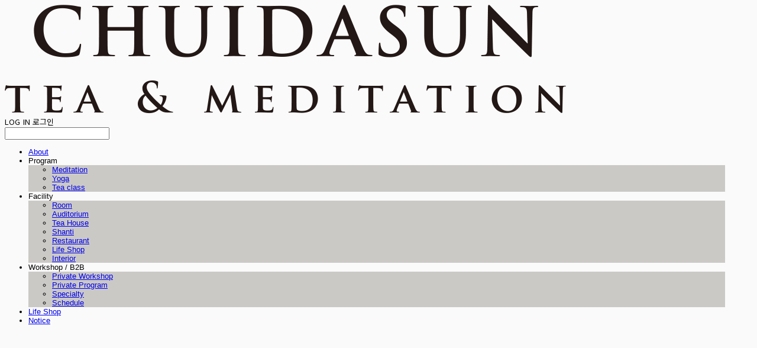

--- FILE ---
content_type: text/html;charset=UTF-8
request_url: https://www.chuidasun.com/tea_meditation
body_size: 15157
content:





<!DOCTYPE html>
<html lang="ko">
<head>
    <meta http-equiv="X-UA-Compatible" id="X-UA-Compatible" content="IE=edge"/>


    




    



    <script src="https://ajax.googleapis.com/ajax/libs/webfont/1.5.6/webfont.js?v=09071146"></script>
    <script>WebFont.load({google:{families:['Julius+Sans+One:400','Lato:400','Noto+Sans:400,700','Tenor+Sans:400','Noto+Serif:400','Nanum+Gothic:400:korean']}});</script>
    <link rel='stylesheet' type='text/css' href='https://contents.sixshop.com/uploadedFiles/146533/css/designSetting1735465996267.css'>

    




    
    
        <meta id="metaTagViewport" name="viewport" content="width=device-width">
    


    
    
        <meta name="robots" content="All">
        <meta name="robots" content="index,follow">
    


<link rel="apple-touch-icon" href="https://contents.sixshop.com/uploadedFiles/146533/default/image_1606207784435.ico">
<link rel="apple-touch-icon-precomposed" href="https://contents.sixshop.com/uploadedFiles/146533/default/image_1606207784435.ico">

    
    
        <link rel="canonical" href="https://www.chuidasun.com/tea_meditation">
    


    
    
    
    
        <title>취다선의 아침 | CHUIDASUN TEA & MEDITATION</title>
    
    


    
    
    
    
        <meta name="description" content="취다선은 <나를 만나는 매일每日>을 만들어나가는 브랜드입니다 차와 명상을 위한 제품과 프로그램을 소개합니다"/>
    
    


    
    
    
    
        <link rel="image_src" href="https://contents.sixshop.com/uploadedFiles/146533/default/image_1610442309349.jpg"/>
    
    


<!-- 페이스북 -->

    
    
        <meta property="og:url" content="https://www.chuidasun.com/tea_meditation"/>
    


    
    
    
        <meta property="og:type" content="website"/>
    


    
    
    
    
        <meta property="og:title" content="취다선의 아침 | CHUIDASUN TEA & MEDITATION"/>
    
    


    
    
    
    
        <meta property="og:description" content="취다선은 <나를 만나는 매일每日>을 만들어나가는 브랜드입니다 차와 명상을 위한 제품과 프로그램을 소개합니다"/>
    
    


    
    
    
    
        <meta property="og:image" content="https://contents.sixshop.com/uploadedFiles/146533/default/image_1610442309349.jpg"/>
    
    



<!-- 트위터 -->

    
    
    
    
        <meta property="twitter:title" content="취다선의 아침 | CHUIDASUN TEA & MEDITATION"/>
    
    


    
    
    
    
        <meta name="twitter:description" content="취다선은 <나를 만나는 매일每日>을 만들어나가는 브랜드입니다 차와 명상을 위한 제품과 프로그램을 소개합니다"/>
    
    


    
    
    
    
        <meta name="twitter:image" content="https://contents.sixshop.com/uploadedFiles/146533/default/image_1610442309349.jpg"/>
    
    




    <link rel="icon" href="https://contents.sixshop.com/uploadedFiles/146533/default/image_1606207784435.ico"/>



    
    


    



    <!-- Sentry -->
    
    <!-- End Sentry -->

<script type="text/javascript" src="//static.nid.naver.com/js/naveridlogin_js_sdk_2.0.2.js"></script>
<script type="text/javascript" src="//code.jquery.com/jquery-1.11.3.min.js"></script>
<script>
    window.ss2 = {};
    window.ss2.setCookie = function (name, value, expireType, expireValue) {
        var todayDate = new Date();
        if (expireType == "date") {
            todayDate.setDate(todayDate.getDate() + expireValue);
        } else if (expireType == "hour") {
            todayDate.setHours(todayDate.getHours() + expireValue);
        } else {
            return;
        }
        document.cookie = name + "=" + escape(value) + "; path=/; expires=" + todayDate.toGMTString() + ";"
    };

    window.ss2.getCookie = function (name) {
        var nameOfCookie = name + "=";
        var x = 0;
        while (x <= document.cookie.length) {
            var y = (x + nameOfCookie.length);
            if (document.cookie.substring(x, y) == nameOfCookie) {
                var endOfCookie;
                if ((endOfCookie = document.cookie.indexOf(";", y)) == -1) {
                    endOfCookie = document.cookie.length;
                }
                return unescape(document.cookie.substring(y, endOfCookie));
            }
            x = document.cookie.indexOf(" ", x) + 1;
            if (x == 0) {
                break;
            }
        }
        return "";
    };
    window.ss2.reset_wcs_bt = function () {
        var wcs_bt_cookie = window.ss2.getCookie("wcs_bt");
        var wcs_bt_list = wcs_bt_cookie.split("|");
        var wcs_bt_last = wcs_bt_list[wcs_bt_list.length - 1];
        window.ss2.setCookie("wcs_bt", "wcs_bt_last", "date", 365 * 200);
    };
</script>


<!-- JSON-LD Markup -->

    
    
    
    
        <script type="application/ld+json">
        {
            "@context" : "http://schema.org",
            "@type" : "Organization",
            "name" : "CHUIDASUN<br>TEA & MEDITATION",
            "legalName" : "주식회사 취다선",
            "url" : "https://www.chuidasun.com",
            "logo": "https://contents.sixshop.com/thumbnails/uploadedFiles/146533/default/image_1727352396829_1500.png",
            "contactPoint": {
                 "@type": "ContactPoint",
                 "contactType": "customer support",
                 "telephone": "+82-507-1386-1600",
                 "email": "chuidasun@naver.com"
             }
            
            ,"sameAs" : [
"https://www.facebook.com/%EC%B7%A8%EB%8B%A4%EC%84%A0-%ED%8B%B0%ED%95%98%EC%9A%B0%EC%8A%A4-102091398083101",
"https://www.instagram.com/chuidasun_teahouse/"
]
        
        }




        </script>
    







    
        <!-- Global site tag (gtag.js) - Google Analytics -->
        <script async src="https://www.googletagmanager.com/gtag/js?id=G-NH97QMQ33M"></script>
    
    

    <script>
        window.dataLayer = window.dataLayer || [];

        function gtag() {
            dataLayer.push(arguments);
        }

        gtag('js', new Date());

        
        gtag('config', 'G-NH97QMQ33M');
        
        
    </script>

    
        <script>
            var pageLink = "tea_meditation";

            if (pageLink == "product") {
                /* Google Enhanced Ecommerce view_item Event*/
                gtag('event', 'view_item', {
                    "items": [{
                        "id": '',
                        "name": '',
                        "brand": '',
                        "price": ''
                    }]
                });
            } else if (pageLink == "order" || pageLink.indexOf("PaySuccess") != -1) {
                var contents = [];
                var i = 0;
                

                if (pageLink == "order") {
                    /* Google Enhanced Ecommerce begin_checkout Event*/
                    gtag('event', 'begin_checkout', {
                        "items": contents
                    });
                } else if (pageLink.indexOf("PaySuccess") != -1) {
                    /* Google Enhanced Ecommerce purchase Event*/
                    gtag('event', 'purchase', {
                        "transaction_id": "",
                        "value": "",
                        "currency": "",
                        "shipping": "",
                        "items": contents
                    });
                }
            }
        </script>
    
    










    <!-- naverWebMaster App -->
    <meta name="naver-site-verification" content="63f906605fd7c87b14248bfd0bd270e548df2c9c"/>




    <!-- facebookBusinessVerification App -->
    <meta name="facebook-domain-verification" content="yorqdk1ujh2cgtns4wlmwf93ocqss9"/>










    <!-- Facebook Pixel Code -->
    <script>
        !function (f, b, e, v, n, t, s) {
            if (f.fbq) return;
            n = f.fbq = function () {
                n.callMethod ?
                    n.callMethod.apply(n, arguments) : n.queue.push(arguments)
            };
            if (!f._fbq) f._fbq = n;
            n.push = n;
            n.loaded = !0;
            n.version = '2.0';
            n.queue = [];
            t = b.createElement(e);
            t.async = !0;
            t.src = v;
            s = b.getElementsByTagName(e)[0];
            s.parentNode.insertBefore(t, s)
        }(window,
            document, 'script', 'https://connect.facebook.net/en_US/fbevents.js');

        var email = "";
        var phone = "";

        fbq('init', '1208764873127047', {
            em: email,
            ph: phone
        });
        fbq('track', "PageView");

        var pageLink = "tea_meditation";
        var pageType = "page";

        if (pageLink == "product") {
            /* 상품 관심고객 전환페이지 설정 */
            fbq('track', 'ViewContent', {
                content_type: 'product',
                content_ids: '',
            });
        } else if (pageLink == "order") {
            /* 주문시작 전환페이지 설정 */
            fbq('track', 'InitiateCheckout');
        } else if (pageLink == "signupComplete") {
            /* 회원 가입 전환페이지 설정 */
            fbq('track', 'CompleteRegistration');
        } else if (pageLink.indexOf("PaySuccess") != -1) {
            /* 주문완료 전환페이지 설정 */
            var contents = [];
            

            fbq('track', 'Purchase', {
                contents: contents,
                content_type: 'product',
                value: '',
                currency: ""
            });
        }
    </script>
    <noscript><img height="1" width="1" style="display:none"
                   src="https://www.facebook.com/tr?id=1208764873127047&ev=PageView&noscript=1"/>
    </noscript>
    <!-- End Facebook Pixel Code -->






<!-- facebookLogin -->















<!-- conversionTracking_naver -->

    <!-- 네이버 프리미엄 로그 분석기 스크립트 시작 -->
    
    <!-- 네이버 프리미엄 로그 분석기 스크립트 끝 -->




    
    <script type="text/javascript">
        window.ss2.reset_wcs_bt();
        var _NGUL = "wcs.naver.net/wcslog.js";
        var _NPR = location.protocol == "https:" ? "https://" + _NGUL : "http://" + _NGUL;
        document.writeln("<scr" + "ipt type='text/ja" + "vascript' src='" + _NPR + "'></scr" + "ipt>");
    </script>
    <script type="text/javascript">
        if (!wcs_add) var wcs_add = {};
        wcs_add["wa"] = "s_29fba94a3eac";
        wcs.checkoutWhitelist = [document.domain,
            (document.domain.substring(0, 4) == "www." ? document.domain.substring(4) : "www." + document.domain)];
        var pureDomain = "https://www.chuidasun.com".replace("https://", "").replace("http://", "");
        pureDomain = pureDomain.indexOf("www.") == 0 ? pureDomain.replace("www.", "") : pureDomain;
        wcs.inflow(pureDomain);
        wcs_do();
    </script>


<!-- customCodehead -->


    <style>
/*모바일 머리글 기본 로고*/
.body.mobile #headerLogo img.site-logo,
.body.mobile #headerLogo img.site-logoImageWhenHeaderInHero{
max-width: 300px !important;
width: 150px !important; /*너비를 입력해주세요.*/
height: px !important; /*높이를 입력해주세요.*/
}
/*모바일 메뉴를 열었을 때 나오는 로고*/
.body.mobile #headerLogoInMobileMenu img.site-logo{
max-width: 300px !important;
width: 150px !important; /*너비를 입력해주세요.*/
height: px !important; /*높이를 입력해주세요.*/
}
</style>


<style>


.section div.item-wrapper.text-title /*제목글 요소*/ {
padding-top: 8px !important;
padding-bottom: 0px !important;
}


</style>


<style>
#body .headerMenuList.mobile .headerMenuListContents > .menu-navi.menu-main.subMenu-exist:not(.onePageMenu) > .menu-opener {
display: none; /* 모바일 하위 메뉴 opener 숨김 */
}
</style>



    
        
        
        
        
        
        
        
            
        
    









    

    <!-- js -->
    <script src="https://static.sixshop.com/resources/libs/ckeditor-4.12.1/ckeditor.js?v=09071146"></script>
    <script src="https://static.sixshop.com/resources/libs/js/jquery-1.12.4.min.js?v=09071146"></script>
    <script src="https://static.sixshop.com/resources/libs/ckeditor-4.12.1/adapters/jquery.js?v=09071146"></script>
    <script src="https://static.sixshop.com/resources/js/norequire/global.js?v=09071146"></script>
    <script src="https://static.sixshop.com/resources/libs/js/vimeo_player.js?v=09071146"></script>
    <script src="https://static.sixshop.com/resources/libs/js/sha256.min.js?v=09071146"></script>
    <script src="https://static.sixshop.com/resources/libs/js/lozad.min.js?v=09071146"></script>
    <script src="https://www.youtube.com/iframe_api"></script>

    <!-- require-js -->
    
        
            <link href="https://static.sixshop.com/resources/build/display-main-built.css?v=09071146"
                  rel="stylesheet" type="text/css"/>
            <script src="https://static.sixshop.com/resources/build/require-config.js?v=09071146"></script>
            <script data-main="https://static.sixshop.com/resources/build/display-main-built.js?v=09071146"
                    src="https://static.sixshop.com/resources/libs/require/require.js?v=09071146"></script>
        
        
    

    <link href="https://static.sixshop.com/resources/libs/sixshop-ico/style.css?v=09071146" rel="stylesheet"
          type="text/css"/>
    <link href="https://static.sixshop.com/resources/libs/swiper/css/swiper.min.css?v=09071146"
          rel="stylesheet" type="text/css"/>

    <!--[if lt IE 9]>
    <link rel="stylesheet" href="https://static.sixshop.com/resources/css/common/ie8.css?v=09071146"/>
    <![endif]-->
    <!--[If IE 9]>
    <link rel="stylesheet" href="https://static.sixshop.com/resources/css/common/ie9.css?v=09071146"/>
    <![endif]-->
</head>
<!--[if lt IE 9 ]>
<body class="display display-home display desktop  document-loading ie8 iOS">
<![endif]-->
<!--[if IE 9 ]>
<body class="display display-home display desktop  document-loading ie9 iOS">
<![endif]-->
<!--[if (gt IE 9)|!(IE)]><!-->
<body class="display display-home display desktop  document-loading iOS">
<!--<![endif]-->

<div id="searchOptimizeTextDiv"
     style="position:absolute !important; top:-999999px !important; left:-999999px !important"></div>



<div class="hide">
    <div id="data_div" data-memberNo="146533" data-id="" data-userName=""
         data-sitePlan="paidShoppingMall" data-ownerId=""
         data-device="desktop" data-locale="ko" data-currency="KRW"
         data-siteNo="146533" data-siteLink="chuidasun" data-siteName="CHUIDASUN<br>TEA & MEDITATION"
         data-siteKey="2024-12-29T18:53:17" data-pgType=""
         data-pageLink="tea_meditation" data-pageNo="2164049"
         data-pageType="page" data-indexPageLink="home"
         data-pageName="취다선의 아침"
         data-sectionNo="" data-itemNo="" data-productType=""
         data-productSoldOut=""
         data-staticResourcePath="https://static.sixshop.com" data-staticResourcePathCss="https://static.sixshop.com"
         data-staticResourcePathJs="https://static.sixshop.com" data-staticResourcePathLibs="https://static.sixshop.com"
         data-staticResourcePathConents="//contents.sixshop.com" data-imgResourcePath="https://thumb.sixshop.kr"
         data-imgDirectResourcePath="https://contents.sixshop.com"
         data-group="display" data-nowPage="display-home"
         data-domainCheck="MEMBER_DOMAIN"
         data-nowSection="" data-result="" data-notice=""
         data-displayType="display"
         data-siteURI="/"
         data-customerNo="0" data-customerGrade=""
         data-customerGradeNo=""
         data-verifyInitializePassword=""
         data-shopProductNo="" data-shopOrderNo="" data-postNo=""
         data-boardNo="" data-postOrderNo=""
         data-gaTrackingId="" data-errorType=""
         data-siteDomainAddress="https://www.chuidasun.com" data-installedAddonNameList="[floatingButton, facebookDynamicAds, facebookPixel, discount, promotionCode, coupon, facebookBusinessVerification, fbe, socialLogin, point, alimtalkSms, passbook, codeInjection, naverLogAnalytics, googleAnalytics, topBanner, popup, naverShopping, naverWebMaster, naverAnalytics, naverPay]"
         data-facebookPixel="1208764873127047" data-googleAnalytics="G-NH97QMQ33M"
         data-fbe_pixel_id=""
         data-googleTagManager="" data-googleAnalyticsVersion=""
         data-kakaoPixel="" data-channel=""
         data-boardProductReviewUse=""
         data-boardProductReviewPostPermission=""
         data-boardProductReviewCommentPermission=""
         data-boardProductQnaUse=""
         data-boardDisplayType="" data-boardProductNo=""
         data-postProductOrderNo="" data-postProductNo=""
         data-boardProductType=""
         data-blogPostShareUse="" data-blogPostNo="" data-orderType=""
         data-cartSize="0" data-cartPrice="0" data-buyKakaoCartNo=""
         data-buyNowCartNo=""
         data-snsShare_detail_info=''
         data-additionalDiscountType="" data-additionalDiscountRate=""
         data-additionalAccumulateRate=""
         data-kcpSiteCd="" data-introAdultAuthUse="" data-adultAuthUse=""
         data-socialLoginAuthUse=""
         data-personalInfoCollectionAgreement=""
         data-settingApiKeysKakaoJavaScript=""
         data-settingApiKeysKakaoRestApi=""
         data-kakaoPlusFriendId=""
         data-returnUrl=""
         data-useGoogleRecaptcha=""
         data-googleRecaptchaSiteKey=""
         data-googleRecaptchaHeightDesktop=""
         data-googleRecaptchaHeightMobile="">
    </div>
    
        <script>
            var normalGrade = {"gradeTitle":"일반"};
            var dataDIV = document.getElementById("data_div");
            dataDIV.setAttribute("data-normalGradeTitle", normalGrade.gradeTitle);
        </script>
    
</div>



<!--[if lt IE 9]>



<div id="ie8header">
    <div style="height:60px;">
    </div>
    <div class="banner-wrapper ie">
        <div class="content">
            <a class="logo ie">
            </a>
            <div class="info">
                <span class="useBoth">Internet Explorer의 오래된 버전을 사용하고 있습니다. 오래된 버전에서는 사이트가 정상적으로 표시되지 않습니다. 지금 업그레이드하세요.</span>
            </div>
            <a class="btn middle" style="background-color: transparent;border-color: #fff;color: #dd4035;"
               href="http://windows.microsoft.com/ko-kr/internet-explorer/download-ie" target="_blank">
                업그레이드하기
            </a>
        </div>
    </div>
</div>
<![endif]-->

<!-- body section -->

    
    




<div id="body"
     class="body device-desktop desktop page pageLink-tea_meditation snsBtnType- hero-use   cartUse productSearchUse productSearchMobileNotUse customerMenuUse customerMenuMobileNotUse headerSnsNotUse productSearchType-mobile-icon productSearchType-icon customerMenuType-icon-snowman customerMenuType-mobile-icon-snowman cartType-icon cartType-mobile-icon headerEnglishType-null entire-style-width-type-normal header-style-type-normal header-style-effect-type-none header-style-effect-mobile-type-fixedAtTop mobile-submenu-type-grid mobile-submenu-borderTop-notUse mobile-submenu-borderBottom-notUse hero-size-type-heightRelative hero-style-type-light hero-indexPage-height-type-fullScreen hero-otherPages-height-type-twoThirds hero-indexPage-height-mobile-type-twoThirds hero-otherPages-height-mobile-type-twoThirds hero-indexPage-ratio-type-3to2 hero-indexPage-ratio-mobile-type-3to2 hero-otherPages-ratio-type-3to1 hero-otherPages-ratio-mobile-type-3to1 logoImageWhenHeaderInHero-notUse hero-header-position-headerOnHero hero-align-right hero-button-size-medium hero-button-mobile-size-small hero-navi-type-pagination productList-width-type-wide productList-language-english productList-filter-style-type-text productList-textPosition-underImg productList-filterPosition-top productList-imgMaskingType-rectangle productList-roundCornerType-all productList-filter-mobile-type-stack productList-column-desktop-3 productList-column-mobile-2 productList-badge-type-round productList-badge-align-leftTop productList-hoverEffect-secondImg productListSlide-width-type-wide productListSlide-imgMaskingType-rectangle productListSlide-roundCornerType-all productListSlide-textPosition-underImg productListSlide-column-desktop-3 productListSlide-column-mobile-2 productListSlide-margin-use productListSlide-name-notUse productListSlide-hoverEffect-secondImg board-language-english board-lineup-width-type-normal board-grid-width-type-normal board-grid-hoverEffect-none board-title-align-center board-grid-column-desktop-3 board-grid-column-mobile-2 blog-post-title-align-center blog-language-english blogGrid-filterPosition-top blog-grid-width-type-normal blog-grid-hoverEffect-none blog-sidebar-notUse blog-sidebar-position-rightSide gallery-style-dark customSection-width-type-narrow button-type-normal button-size-small button-mobile-size-small button-shape-roundedSquare moveTopBtn-type-icon-arrow2 moveTopBtn-shape-round moveTopBtn-weight-normal moveTopBtn-border-notUse systemPage-productDetail-width-type-normal systemPage-productDetail-reviewQna-width-type-syncWithProductDetailBottomInfo systemPage-productDetail-relatedProduct-width-type-syncWithProductDetail systemPage-productDetail-buyButton-mobile-fixedPosition-use systemPage-productDetail-bottomInfo-mobile-fixedFontSize-notUse productDetail-mainImg-position-left productDetail-navigation-notUse sitePlan-paidShoppingMall logoImage-loaded logoImageWhenHeaderInHero-loaded document-loading"
     data-device="desktop" data-viewport="desktop">
    


<nav class="headerMenuList mobile slide-menu  site-element"
     data-itemType="header-menu">
    
    <div class="mobileSideMenu">
        <div class="headerLogoInMobileMenuWrapper">
            <a id="headerLogoInMobileMenu" class="bottom"
               href="/"
            >
                <p class="site-name" style="display:none;">CHUIDASUN<br>TEA & MEDITATION</p>
                
                    <img class="site-logo" src="//contents.sixshop.com/uploadedFiles/146533/default/image_1727352396829.png" alt="logo"/>
                
            </a>
        </div>
        <a id="headerCustomerInMobileMenu" class="bottom">
            <span class="headerCustomerContent" data-type="english">LOG IN</span>
            <span class="headerCustomerContent" data-type="korean">로그인</span>
            <div class="headerCustomerContent ico-user systemIcon systemIconWeight_none"
                 data-type="icon"></div>
            <div class="headerCustomerContent ico-snowman systemIcon systemIconWeight_none"
                 data-type="icon-snowman"></div>
        </a>
    </div>
    <div id="headerProductSearchInMobileMenu" class="header-productSearch-InMobileMenu bottom">
        <div class="headerProductSearchContent ico-search systemIcon systemIconWeight_none"
             data-type="icon"></div>
        <form action="" onsubmit="return false;">
            <input type="search" onkeyup="require('v2/mall/util/common').goSearchResultPage(event)">
        </form>
    </div>
    <div class="site-division-background-mobile site-division-background-mobile-color"></div>
    <div class="site-division-background-mobile2"></div>

    <ul class="headerMenuListContents mobile">
        
            <li data-pageno="2440394" class="menu-navi menu-main pageMenu"><a class="menu-name" alt="About" href="/about">About</a><div class="menu-opener"></div><div class="subMenuNaviListDiv"><ul class="subMenuNaviList"></ul></div></li><li data-pageno="2462302" class="menu-navi menu-main folderMenu subMenu-exist"><a class="menu-name js-opener-working" alt="Program">Program</a><div class="menu-opener"></div><div class="subMenuNaviListDiv"><ul class="subMenuNaviList"><li data-pageno="2441629" class="menu-navi menu-sub pageMenu"><a class="menu-name" alt="Meditation" href="/meditation">Meditation</a><div class="menu-opener"></div></li><li data-pageno="2442977" class="menu-navi menu-sub pageMenu"><a class="menu-name" alt="Yoga" href="/yoga">Yoga</a><div class="menu-opener"></div></li><li data-pageno="2443004" class="menu-navi menu-sub pageMenu"><a class="menu-name" alt="Tea class" href="/teaclass2">Tea class</a><div class="menu-opener"></div></li></ul></div></li><li data-pageno="2462308" class="menu-navi menu-main folderMenu subMenu-exist"><a class="menu-name js-opener-working" alt="Facility">Facility</a><div class="menu-opener"></div><div class="subMenuNaviListDiv"><ul class="subMenuNaviList"><li data-pageno="2443065" class="menu-navi menu-sub pageMenu"><a class="menu-name" alt="Room" href="/room">Room</a><div class="menu-opener"></div></li><li data-pageno="2443078" class="menu-navi menu-sub pageMenu"><a class="menu-name" alt="Auditorium" href="/auditorium">Auditorium</a><div class="menu-opener"></div></li><li data-pageno="2443086" class="menu-navi menu-sub pageMenu"><a class="menu-name" alt="Tea House" href="/teahouse">Tea House</a><div class="menu-opener"></div></li><li data-pageno="2443108" class="menu-navi menu-sub pageMenu"><a class="menu-name" alt="Shanti" href="/shanti">Shanti</a><div class="menu-opener"></div></li><li data-pageno="2443112" class="menu-navi menu-sub pageMenu"><a class="menu-name" alt="Restaurant" href="/restaurant">Restaurant</a><div class="menu-opener"></div></li><li data-pageno="2443111" class="menu-navi menu-sub pageMenu"><a class="menu-name" alt="Life Shop" href="/lifeshop2">Life Shop</a><div class="menu-opener"></div></li><li data-pageno="2443140" class="menu-navi menu-sub pageMenu"><a class="menu-name" alt="Interior" href="/interior">Interior</a><div class="menu-opener"></div></li></ul></div></li><li data-pageno="2462309" class="menu-navi menu-main folderMenu subMenu-exist"><a class="menu-name js-opener-working" alt="Workshop  B2B">Workshop / B2B</a><div class="menu-opener"></div><div class="subMenuNaviListDiv"><ul class="subMenuNaviList"><li data-pageno="2443143" class="menu-navi menu-sub pageMenu"><a class="menu-name" alt="Private Workshop" href="/privateworkshop">Private Workshop</a><div class="menu-opener"></div></li><li data-pageno="2443147" class="menu-navi menu-sub pageMenu"><a class="menu-name" alt="Private Program" href="/privateprogram">Private Program</a><div class="menu-opener"></div></li><li data-pageno="2443162" class="menu-navi menu-sub pageMenu"><a class="menu-name" alt="Specialty" href="/specialty">Specialty</a><div class="menu-opener"></div></li><li data-pageno="2462300" class="menu-navi menu-sub pageMenu"><a class="menu-name" alt="Schedule" href="/schedule">Schedule</a><div class="menu-opener"></div></li></ul></div></li><li data-pageno="1224013" class="menu-navi menu-main pageMenu"><a class="menu-name" alt="Life Shop" href="/lifeshop">Life Shop</a><div class="menu-opener"></div><div class="subMenuNaviListDiv"><ul class="subMenuNaviList"></ul></div></li><li data-pageno="1224403" class="menu-navi menu-main boardMenu"><a class="menu-name" alt="Notice" href="/notice">Notice</a><div class="menu-opener"></div><div class="subMenuNaviListDiv"><ul class="subMenuNaviList"></ul></div></li>
        
    </ul>

    


<div class="headerSns mobile site-element" data-itemType="header-sns">
    



    
    
        
    


</div>
</nav>

    <div class="container-background background-color"></div>
    <div class="container-background background-image"></div>

    

<div class="document-background">
    
</div>

    


<header id="siteHeader" class="siteHeader site-division  layout-type-normal-double-center1 layout-mobile-type-normal-center-left borderBottom-notUse headerMenuHamburgerBar-use">
    

    <div class="site-division-background header-background background-color"></div>
    <div class="site-division-background header-background background-image" style="display:none;"></div>

    


<div class="row row-main desktop">
    <div class="column header-left">
        
            <div id="headerMenuHamburgerBar" class="headerMenuHamburgerBar site-element" data-itemType="header-menu">
                
                <div class="ico-menu systemIcon menuIcon systemIconWeight_none"></div>
            </div>
        
        
        
        
        
            


<div id="headerSns" class="headerSns desktop site-element" data-itemType="header-sns">
    



    
    
        
    


</div>
        
    </div>
    <div class="column header-center">
        
            



    
    
        <a href="/" id="headerLogo" class="headerLogo desktop site-element" data-itemType="logo">
    
    


<p class="site-name">CHUIDASUN<br>TEA & MEDITATION</p>

    <img class="site-logo" src="//contents.sixshop.com/uploadedFiles/146533/default/image_1727352396829.png" alt="logo"/>


    <img class="site-logoImageWhenHeaderInHero" src="//contents.sixshop.com/uploadedFiles/146533/default/image_1607342198098.png" alt="logo"/>

</a>
        
        
            


<div class="headerMenuList desktop site-element" data-itemType="header-menu">
    

    <ul class="headerMenuListContents desktop">
        
            <li data-pageno="2440394" class="menu-navi menu-main pageMenu"><a class="menu-name" alt="About" href="/about">About</a><div class="menu-opener"></div><div class="subMenuNaviListDiv"><ul class="subMenuNaviList"></ul></div></li><li data-pageno="2462302" class="menu-navi menu-main folderMenu subMenu-exist"><a class="menu-name js-opener-working" alt="Program">Program</a><div class="menu-opener"></div><div class="subMenuNaviListDiv"><ul class="subMenuNaviList"><li data-pageno="2441629" class="menu-navi menu-sub pageMenu"><a class="menu-name" alt="Meditation" href="/meditation">Meditation</a><div class="menu-opener"></div></li><li data-pageno="2442977" class="menu-navi menu-sub pageMenu"><a class="menu-name" alt="Yoga" href="/yoga">Yoga</a><div class="menu-opener"></div></li><li data-pageno="2443004" class="menu-navi menu-sub pageMenu"><a class="menu-name" alt="Tea class" href="/teaclass2">Tea class</a><div class="menu-opener"></div></li></ul></div></li><li data-pageno="2462308" class="menu-navi menu-main folderMenu subMenu-exist"><a class="menu-name js-opener-working" alt="Facility">Facility</a><div class="menu-opener"></div><div class="subMenuNaviListDiv"><ul class="subMenuNaviList"><li data-pageno="2443065" class="menu-navi menu-sub pageMenu"><a class="menu-name" alt="Room" href="/room">Room</a><div class="menu-opener"></div></li><li data-pageno="2443078" class="menu-navi menu-sub pageMenu"><a class="menu-name" alt="Auditorium" href="/auditorium">Auditorium</a><div class="menu-opener"></div></li><li data-pageno="2443086" class="menu-navi menu-sub pageMenu"><a class="menu-name" alt="Tea House" href="/teahouse">Tea House</a><div class="menu-opener"></div></li><li data-pageno="2443108" class="menu-navi menu-sub pageMenu"><a class="menu-name" alt="Shanti" href="/shanti">Shanti</a><div class="menu-opener"></div></li><li data-pageno="2443112" class="menu-navi menu-sub pageMenu"><a class="menu-name" alt="Restaurant" href="/restaurant">Restaurant</a><div class="menu-opener"></div></li><li data-pageno="2443111" class="menu-navi menu-sub pageMenu"><a class="menu-name" alt="Life Shop" href="/lifeshop2">Life Shop</a><div class="menu-opener"></div></li><li data-pageno="2443140" class="menu-navi menu-sub pageMenu"><a class="menu-name" alt="Interior" href="/interior">Interior</a><div class="menu-opener"></div></li></ul></div></li><li data-pageno="2462309" class="menu-navi menu-main folderMenu subMenu-exist"><a class="menu-name js-opener-working" alt="Workshop  B2B">Workshop / B2B</a><div class="menu-opener"></div><div class="subMenuNaviListDiv"><ul class="subMenuNaviList"><li data-pageno="2443143" class="menu-navi menu-sub pageMenu"><a class="menu-name" alt="Private Workshop" href="/privateworkshop">Private Workshop</a><div class="menu-opener"></div></li><li data-pageno="2443147" class="menu-navi menu-sub pageMenu"><a class="menu-name" alt="Private Program" href="/privateprogram">Private Program</a><div class="menu-opener"></div></li><li data-pageno="2443162" class="menu-navi menu-sub pageMenu"><a class="menu-name" alt="Specialty" href="/specialty">Specialty</a><div class="menu-opener"></div></li><li data-pageno="2462300" class="menu-navi menu-sub pageMenu"><a class="menu-name" alt="Schedule" href="/schedule">Schedule</a><div class="menu-opener"></div></li></ul></div></li><li data-pageno="1224013" class="menu-navi menu-main pageMenu"><a class="menu-name" alt="Life Shop" href="/lifeshop">Life Shop</a><div class="menu-opener"></div><div class="subMenuNaviListDiv"><ul class="subMenuNaviList"></ul></div></li><li data-pageno="1224403" class="menu-navi menu-main boardMenu"><a class="menu-name" alt="Notice" href="/notice">Notice</a><div class="menu-opener"></div><div class="subMenuNaviListDiv"><ul class="subMenuNaviList"></ul></div></li>
        
    </ul>
</div>
        
        
        
    </div>
    <div class="column header-right">
        
        
        
            


<div id="headerCartAndCustomer" class="headerCartAndCustomer desktop site-element" data-itemType="cartAndCustomer">
    
    <a id="headerProductSearch" class="headerProductSearch desktop site-element-child">
        <div class="search-input-box">
            <div class="searchIcon ico-search systemIcon systemIconWeight_none"
                 data-type="icon"></div>
            <form class="headerSearchBar" action="" onsubmit="return false;">
                <input type="search" onkeyup="require('v2/mall/util/common').goSearchResultPage(event)">
            </form>
        </div>
        <span class="headerProductSearchContent" data-type="english">Search</span>
        <span class="headerProductSearchContent" data-type="korean">검색</span>
        <div class="headerProductSearchContent ico-search systemIcon systemIconWeight_none"
             data-type="icon"></div>
    </a><a id="headerCustomer" class="headerCustomer desktop site-element-child">
    <span class="headerCustomerContent" data-type="english">Log In</span>
    <span class="headerCustomerContent" data-type="korean">로그인</span>
    <div class="headerCustomerContent ico-user systemIcon systemIconWeight_none"
         data-type="icon"></div>
    <div class="headerCustomerContent ico-snowman systemIcon systemIconWeight_none"
         data-type="icon-snowman"></div>
    <div id="headerCustomerSpeechBubble" class="hide"></div>
</a><a id="headerCart" class="headerCart desktop site-element-child">
    <span class="headerCartContent" data-type="english">Cart</span>
    <span class="headerCartContent" data-type="korean">장바구니</span>
    <div class="headerCartContent ico-cart systemIcon systemIconWeight_none"
         data-type="icon"></div>
    <div class="headerCartContent ico-bag systemIcon systemIconWeight_none"
         data-type="icon-bag"></div>
</a>
</div>

        
        
        
    </div>
</div>
<div class="row row-main mobile">
    <div class="column header-left">
        
            <div id="headerMenuHamburgerBar" class="headerMenuHamburgerBar site-element">
                <div class="ico-menu systemIcon menuIcon systemIconWeight_none"></div>
            </div>
        
        
        
    </div>
    <div class="column header-center">
        
            



    
    
        <a href="/" id="headerLogo" class="headerLogo mobile site-element" data-itemType="logo">
    
    


<p class="site-name">CHUIDASUN<br>TEA & MEDITATION</p>

    <img class="site-logo" src="//contents.sixshop.com/uploadedFiles/146533/default/image_1727352396829.png" alt="logo"/>


    <img class="site-logoImageWhenHeaderInHero" src="//contents.sixshop.com/uploadedFiles/146533/default/image_1607342198098.png" alt="logo"/>

</a>
        
    </div>
    <div class="column header-right">
        
            


<div id="headerCartAndCustomer" class="headerCartAndCustomer mobile site-element" data-itemType="cartAndCustomer">
    
    <a id="headerProductSearch" class="headerProductSearch mobile site-element-child">
        <div class="headerProductSearchContent ico-search systemIcon systemIconWeight_none"
             data-type="icon"></div>
    </a><a id="headerCustomer" class="headerCustomer mobile site-element-child">
    <div class="headerCustomerContent ico-user systemIcon systemIconWeight_none"
         data-type="icon"></div>
    <div class="headerCustomerContent ico-snowman systemIcon systemIconWeight_none"
         data-type="icon-snowman"></div>
    <div id="headerCustomerMobileSpeechBubble" class="hide"></div>
</a><a id="headerCart" class="headerCart mobile site-element-child">
    <div class="headerCartContent ico-cart systemIcon systemIconWeight_none"
         data-type="icon"></div>
    <div class="headerCartContent ico-bag systemIcon systemIconWeight_none"
         data-type="icon-bag"></div>
</a>
</div>
        
        
    </div>
</div>
<div class="row row-search mobile">
    <div class="searchIcon ico-search systemIcon systemIconWeight_none"
         data-type="icon"></div>
    <form class="headerSearchBar" action="" onsubmit="return false;">
        <input type="search" onkeyup="require('v2/mall/util/common').goSearchResultPage(event)" placeholder=
        검색>
    </form>
    <div class="closeSearchBar-btn icomoon-ic-close-small systemIcon systemIconWeight_none"></div>
</div>

</header>

<div class="site-header-content-group">
    <div id="siteHeader" class="siteHeader site-division  layout-type-normal-double-center1 layout-mobile-type-normal-center-left borderBottom-notUse headerMenuHamburgerBar-use placeholder">
        


<div class="row row-main desktop">
    <div class="column header-left">
        
            <div id="headerMenuHamburgerBar" class="headerMenuHamburgerBar site-element" data-itemType="header-menu">
                
                <div class="ico-menu systemIcon menuIcon systemIconWeight_none"></div>
            </div>
        
        
        
        
        
            


<div id="headerSns" class="headerSns desktop site-element" data-itemType="header-sns">
    



    
    
        
    


</div>
        
    </div>
    <div class="column header-center">
        
            



    
    
        <a href="/" id="headerLogo" class="headerLogo desktop site-element" data-itemType="logo">
    
    


<p class="site-name">CHUIDASUN<br>TEA & MEDITATION</p>

    <img class="site-logo" src="//contents.sixshop.com/uploadedFiles/146533/default/image_1727352396829.png" alt="logo"/>


    <img class="site-logoImageWhenHeaderInHero" src="//contents.sixshop.com/uploadedFiles/146533/default/image_1607342198098.png" alt="logo"/>

</a>
        
        
            


<div class="headerMenuList desktop site-element" data-itemType="header-menu">
    

    <ul class="headerMenuListContents desktop">
        
            <li data-pageno="2440394" class="menu-navi menu-main pageMenu"><a class="menu-name" alt="About" href="/about">About</a><div class="menu-opener"></div><div class="subMenuNaviListDiv"><ul class="subMenuNaviList"></ul></div></li><li data-pageno="2462302" class="menu-navi menu-main folderMenu subMenu-exist"><a class="menu-name js-opener-working" alt="Program">Program</a><div class="menu-opener"></div><div class="subMenuNaviListDiv"><ul class="subMenuNaviList"><li data-pageno="2441629" class="menu-navi menu-sub pageMenu"><a class="menu-name" alt="Meditation" href="/meditation">Meditation</a><div class="menu-opener"></div></li><li data-pageno="2442977" class="menu-navi menu-sub pageMenu"><a class="menu-name" alt="Yoga" href="/yoga">Yoga</a><div class="menu-opener"></div></li><li data-pageno="2443004" class="menu-navi menu-sub pageMenu"><a class="menu-name" alt="Tea class" href="/teaclass2">Tea class</a><div class="menu-opener"></div></li></ul></div></li><li data-pageno="2462308" class="menu-navi menu-main folderMenu subMenu-exist"><a class="menu-name js-opener-working" alt="Facility">Facility</a><div class="menu-opener"></div><div class="subMenuNaviListDiv"><ul class="subMenuNaviList"><li data-pageno="2443065" class="menu-navi menu-sub pageMenu"><a class="menu-name" alt="Room" href="/room">Room</a><div class="menu-opener"></div></li><li data-pageno="2443078" class="menu-navi menu-sub pageMenu"><a class="menu-name" alt="Auditorium" href="/auditorium">Auditorium</a><div class="menu-opener"></div></li><li data-pageno="2443086" class="menu-navi menu-sub pageMenu"><a class="menu-name" alt="Tea House" href="/teahouse">Tea House</a><div class="menu-opener"></div></li><li data-pageno="2443108" class="menu-navi menu-sub pageMenu"><a class="menu-name" alt="Shanti" href="/shanti">Shanti</a><div class="menu-opener"></div></li><li data-pageno="2443112" class="menu-navi menu-sub pageMenu"><a class="menu-name" alt="Restaurant" href="/restaurant">Restaurant</a><div class="menu-opener"></div></li><li data-pageno="2443111" class="menu-navi menu-sub pageMenu"><a class="menu-name" alt="Life Shop" href="/lifeshop2">Life Shop</a><div class="menu-opener"></div></li><li data-pageno="2443140" class="menu-navi menu-sub pageMenu"><a class="menu-name" alt="Interior" href="/interior">Interior</a><div class="menu-opener"></div></li></ul></div></li><li data-pageno="2462309" class="menu-navi menu-main folderMenu subMenu-exist"><a class="menu-name js-opener-working" alt="Workshop  B2B">Workshop / B2B</a><div class="menu-opener"></div><div class="subMenuNaviListDiv"><ul class="subMenuNaviList"><li data-pageno="2443143" class="menu-navi menu-sub pageMenu"><a class="menu-name" alt="Private Workshop" href="/privateworkshop">Private Workshop</a><div class="menu-opener"></div></li><li data-pageno="2443147" class="menu-navi menu-sub pageMenu"><a class="menu-name" alt="Private Program" href="/privateprogram">Private Program</a><div class="menu-opener"></div></li><li data-pageno="2443162" class="menu-navi menu-sub pageMenu"><a class="menu-name" alt="Specialty" href="/specialty">Specialty</a><div class="menu-opener"></div></li><li data-pageno="2462300" class="menu-navi menu-sub pageMenu"><a class="menu-name" alt="Schedule" href="/schedule">Schedule</a><div class="menu-opener"></div></li></ul></div></li><li data-pageno="1224013" class="menu-navi menu-main pageMenu"><a class="menu-name" alt="Life Shop" href="/lifeshop">Life Shop</a><div class="menu-opener"></div><div class="subMenuNaviListDiv"><ul class="subMenuNaviList"></ul></div></li><li data-pageno="1224403" class="menu-navi menu-main boardMenu"><a class="menu-name" alt="Notice" href="/notice">Notice</a><div class="menu-opener"></div><div class="subMenuNaviListDiv"><ul class="subMenuNaviList"></ul></div></li>
        
    </ul>
</div>
        
        
        
    </div>
    <div class="column header-right">
        
        
        
            


<div id="headerCartAndCustomer" class="headerCartAndCustomer desktop site-element" data-itemType="cartAndCustomer">
    
    <a id="headerProductSearch" class="headerProductSearch desktop site-element-child">
        <div class="search-input-box">
            <div class="searchIcon ico-search systemIcon systemIconWeight_none"
                 data-type="icon"></div>
            <form class="headerSearchBar" action="" onsubmit="return false;">
                <input type="search" onkeyup="require('v2/mall/util/common').goSearchResultPage(event)">
            </form>
        </div>
        <span class="headerProductSearchContent" data-type="english">Search</span>
        <span class="headerProductSearchContent" data-type="korean">검색</span>
        <div class="headerProductSearchContent ico-search systemIcon systemIconWeight_none"
             data-type="icon"></div>
    </a><a id="headerCustomer" class="headerCustomer desktop site-element-child">
    <span class="headerCustomerContent" data-type="english">Log In</span>
    <span class="headerCustomerContent" data-type="korean">로그인</span>
    <div class="headerCustomerContent ico-user systemIcon systemIconWeight_none"
         data-type="icon"></div>
    <div class="headerCustomerContent ico-snowman systemIcon systemIconWeight_none"
         data-type="icon-snowman"></div>
    <div id="headerCustomerSpeechBubble" class="hide"></div>
</a><a id="headerCart" class="headerCart desktop site-element-child">
    <span class="headerCartContent" data-type="english">Cart</span>
    <span class="headerCartContent" data-type="korean">장바구니</span>
    <div class="headerCartContent ico-cart systemIcon systemIconWeight_none"
         data-type="icon"></div>
    <div class="headerCartContent ico-bag systemIcon systemIconWeight_none"
         data-type="icon-bag"></div>
</a>
</div>

        
        
        
    </div>
</div>
<div class="row row-main mobile">
    <div class="column header-left">
        
            <div id="headerMenuHamburgerBar" class="headerMenuHamburgerBar site-element">
                <div class="ico-menu systemIcon menuIcon systemIconWeight_none"></div>
            </div>
        
        
        
    </div>
    <div class="column header-center">
        
            



    
    
        <a href="/" id="headerLogo" class="headerLogo mobile site-element" data-itemType="logo">
    
    


<p class="site-name">CHUIDASUN<br>TEA & MEDITATION</p>

    <img class="site-logo" src="//contents.sixshop.com/uploadedFiles/146533/default/image_1727352396829.png" alt="logo"/>


    <img class="site-logoImageWhenHeaderInHero" src="//contents.sixshop.com/uploadedFiles/146533/default/image_1607342198098.png" alt="logo"/>

</a>
        
    </div>
    <div class="column header-right">
        
            


<div id="headerCartAndCustomer" class="headerCartAndCustomer mobile site-element" data-itemType="cartAndCustomer">
    
    <a id="headerProductSearch" class="headerProductSearch mobile site-element-child">
        <div class="headerProductSearchContent ico-search systemIcon systemIconWeight_none"
             data-type="icon"></div>
    </a><a id="headerCustomer" class="headerCustomer mobile site-element-child">
    <div class="headerCustomerContent ico-user systemIcon systemIconWeight_none"
         data-type="icon"></div>
    <div class="headerCustomerContent ico-snowman systemIcon systemIconWeight_none"
         data-type="icon-snowman"></div>
    <div id="headerCustomerMobileSpeechBubble" class="hide"></div>
</a><a id="headerCart" class="headerCart mobile site-element-child">
    <div class="headerCartContent ico-cart systemIcon systemIconWeight_none"
         data-type="icon"></div>
    <div class="headerCartContent ico-bag systemIcon systemIconWeight_none"
         data-type="icon-bag"></div>
</a>
</div>
        
        
    </div>
</div>
<div class="row row-search mobile">
    <div class="searchIcon ico-search systemIcon systemIconWeight_none"
         data-type="icon"></div>
    <form class="headerSearchBar" action="" onsubmit="return false;">
        <input type="search" onkeyup="require('v2/mall/util/common').goSearchResultPage(event)" placeholder=
        검색>
    </form>
    <div class="closeSearchBar-btn icomoon-ic-close-small systemIcon systemIconWeight_none"></div>
</div>

    </div>
    
        


<div id="mobileSubmenuArea" class="site-division section-wrapper">
    
    <div class="prev-mobile-submenu"></div>
    <div class="next-mobile-submenu"></div>
    <ul id="mobileSubmenuListUl" class="mobileSubmenuList">
        
            <li class="mobileSubmenu menu-navi" data-pageNo="1276003"><a href="/meditationclass">명상&요가 클래스</a></li><li class="mobileSubmenu menu-navi" data-pageNo="1278021"><a href="/resort">리조트</a></li><li class="mobileSubmenu menu-navi" data-pageNo="1224013"><a href="/lifeshop">Life Shop</a></li>
        
    </ul>
</div>
    
</div>


    <div id="displayCanvas" class="desktop" data-viewport="desktop">
        
            
            
            
            
            
            
            
            
            
            
            
            
            
            
            
            
            
            
            
            
            
            
            
            
            
            
            
        
        <div id='page2164049' cid='page2164049' class='page pagepage hero-use page-opened'><div id='hero2164049' class='hero-section section-wrapper desktop sectionWrapper2164049 hero-size-type-heightRelative' hero-indexPage-height-type=fullScreen hero-otherPages-height-type=twoThirds hero-indexPage-height-mobile-type=twoThirds hero-otherPages-height-mobile-type=twoThirds><div id='heroWrapper2164049' class='heroWrapper desktop pagination'><div class='heroContent' data-index='0'><div class='heroImgDiv slide-layout-null' style='background-image:url(https://contents.sixshop.com/thumbnails/uploadedFiles/146533/default/image_1670553315125_2500.jpg);width:100%;height:100%;' imgSrc='/uploadedFiles/146533/default/image_1670553315125.jpg'><div class='heroCaption'><div class='heroCaptionContent'><div class='heroCaptionPosition'><div class='heroCaptionWrapper'><div class='heroCaptionTitle'>Chuidasun<br />Morning Ritual</div><div class='heroCaptionBody'>매일 아침 나를 만나는 시간<br />< 취다선의 아침 > 모닝 리추얼</div></div></div></div></div><div class='heroBackgroundDiv'></div></div><div class='heroLeftArea'></div><div class='heroRightArea'></div></div></div></div><div id='heroMobile2164049' class='hero-section section-wrapper mobile sectionWrapper2164049 hero-size-type-heightRelative' hero-indexPage-height-type=fullScreen hero-otherPages-height-type=twoThirds hero-indexPage-height-mobile-type=twoThirds hero-otherPages-height-mobile-type=twoThirds><div class='heroWrapper pagination'><div class='heroContent' data-index='0'><div class='heroImgDiv slide-layout-null' style='background-image:url(https://contents.sixshop.com/thumbnails/uploadedFiles/146533/default/image_1670552513273_2500.jpg);width:100%;height:100%;' imgSrc='/uploadedFiles/146533/default/image_1670552513273.jpg'><div class='hero-empty-height-element'></div><div class='heroBackgroundDiv'></div></div><div class='heroLeftArea'></div><div class='heroRightArea'></div></div></div></div><div id='sectionWrapper13387794' class='section-wrapper sectionWrapper13387794 custom-section custom-section sectionColumn-1 custom-reverse-left-and-right-notUse' data-orderNo='1' cid='section13387794'><div class='section-background background-image'></div><div class='section-background background-color'></div><div class='section-background background-mask'></div><div class='section-background section-cover'></div><section id='section13387794' class='section' data-orderNo='1'><div data-columnNo='1' id='section13387794_column1' class='customSectionColumn column-1'><div id='item39061124' class='item-wrapper spacer-element' data-type='item' data-itemType='spacer-element' data-orderNo='1' data-sectionNo='13387794' data-itemNo='39061124' cid='item39061124' style=''><div id='itemElement39061124' class='item-element' style='height:68px;'></div></div></div></section></div><div id='sectionWrapper13623377' class='section-wrapper sectionWrapper13623377 custom-section custom-section sectionColumn-1 custom-reverse-left-and-right-notUse' data-orderNo='2' cid='section13623377'><div class='section-background background-image'></div><div class='section-background background-color'></div><div class='section-background background-mask'></div><div class='section-background section-cover'></div><section id='section13623377' class='section widthNarrow' data-orderNo='2'><div data-columnNo='1' id='section13623377_column1' class='customSectionColumn column-1'><div id='item39738701' class='item-wrapper video' data-type='item' data-itemType='video' data-orderNo='1' data-sectionNo='13623377' data-itemNo='39738701' cid='item39738701' style=''><div id='itemElement39738701' class='item-element' style=''></div></div></div></section></div><div id='sectionWrapper13387803' class='section-wrapper sectionWrapper13387803 custom-section custom-section sectionColumn-1 custom-reverse-left-and-right-notUse' data-orderNo='3' cid='section13387803'><div class='section-background background-image'></div><div class='section-background background-color'></div><div class='section-background background-mask'></div><div class='section-background section-cover'></div><section id='section13387803' class='section widthNarrow' data-orderNo='3'><div data-columnNo='1' id='section13387803_column1' class='customSectionColumn column-1'><div id='item39742003' class='item-wrapper spacer-element' data-type='item' data-itemType='spacer-element' data-orderNo='1' data-sectionNo='13387803' data-itemNo='39742003' cid='item39742003' style=''><div id='itemElement39742003' class='item-element' style='height:56px;'></div></div><div id='item39738694' class='item-wrapper image' data-type='item' data-itemType='image' data-orderNo='2' data-sectionNo='13387803' data-itemNo='39738694' cid='item39738694' style='text-align:center;'><div id='itemElement39738694' class='item-element' style='width:80%;'><img class='img ratio-default' imgSrc='/uploadedFiles/146533/default/image_1670567378765.jpg' src='https://contents.sixshop.com/thumbnails/uploadedFiles/146533/default/image_1670567378765_1000.jpg' /></div></div></div></section></div><div id='sectionWrapper13387804' class='section-wrapper sectionWrapper13387804 null null' data-orderNo='4' cid='section13387804'><div class='section-background background-image'></div><div class='section-background background-color'></div><div class='section-background background-mask'></div><div class='section-background section-cover'></div><section id='section13387804' class='section' data-orderNo='4'></section></div><div id='sectionWrapper13624442' class='section-wrapper sectionWrapper13624442 custom-section custom-section sectionColumn-1 custom-reverse-left-and-right-notUse' data-orderNo='5' cid='section13624442'><div class='section-background background-image'></div><div class='section-background background-color'></div><div class='section-background background-mask'></div><div class='section-background section-cover'></div><section id='section13624442' class='section widthNarrow' data-orderNo='5'><div data-columnNo='1' id='section13624442_column1' class='customSectionColumn column-1'><div id='item39741943' class='item-wrapper spacer-element' data-type='item' data-itemType='spacer-element' data-orderNo='1' data-sectionNo='13624442' data-itemNo='39741943' cid='item39741943' style=''><div id='itemElement39741943' class='item-element' style='height:19px;'></div></div><div id='item39741913' class='item-wrapper image' data-type='item' data-itemType='image' data-orderNo='2' data-sectionNo='13624442' data-itemNo='39741913' cid='item39741913' style='text-align:center;'><div id='itemElement39741913' class='item-element' style='width:97%;'><img class='img ratio-default' imgSrc='/uploadedFiles/146533/default/image_1670572127521.jpg' src='https://contents.sixshop.com/thumbnails/uploadedFiles/146533/default/image_1670572127521_1000.jpg' /></div></div><div id='item39741966' class='item-wrapper spacer-element' data-type='item' data-itemType='spacer-element' data-orderNo='3' data-sectionNo='13624442' data-itemNo='39741966' cid='item39741966' style=''><div id='itemElement39741966' class='item-element' style='height:13px;'></div></div></div></section></div><div id='sectionWrapper13623692' class='section-wrapper sectionWrapper13623692 custom-section custom-section sectionColumn-2 custom-reverse-left-and-right-notUse' data-orderNo='6' cid='section13623692'><div class='section-background background-image'></div><div class='section-background background-color'></div><div class='section-background background-mask'></div><div class='section-background section-cover'></div><section id='section13623692' class='section widthNormal' data-orderNo='6'><div data-columnNo='1' id='section13623692_column1' class='customSectionColumn column-1'><div id='item39742998' class='item-wrapper image' data-type='item' data-itemType='image' data-orderNo='1' data-sectionNo='13623692' data-itemNo='39742998' cid='item39742998' style='text-align:center;'><div id='itemElement39742998' class='item-element' style='width:100%;'><img class='img ratio-default' imgSrc='/uploadedFiles/146533/default/image_1670570954606.jpg' src='https://contents.sixshop.com/thumbnails/uploadedFiles/146533/default/image_1670570954606_1000.jpg' /></div></div></div><div data-columnNo='2' id='section13623692_column2' class='customSectionColumn column-2'><div id='item39741975' class='item-wrapper spacer-element' data-type='item' data-itemType='spacer-element' data-orderNo='2' data-sectionNo='13623692' data-itemNo='39741975' cid='item39741975' style=''><div id='itemElement39741975' class='item-element' style='height:14px;'></div></div><div id='item39740511' class='item-wrapper image' data-type='item' data-itemType='image' data-orderNo='3' data-sectionNo='13623692' data-itemNo='39740511' cid='item39740511' style='text-align:center;'><div id='itemElement39740511' class='item-element' style='width:90%;'><img class='img ratio-default' imgSrc='/uploadedFiles/146533/default/image_1670564426485.jpg' src='https://contents.sixshop.com/thumbnails/uploadedFiles/146533/default/image_1670564426485_1000.jpg' /></div></div><div id='item39739728' class='item-wrapper text-body' data-type='item' data-itemType='text-body' data-orderNo='4' data-sectionNo='13623692' data-itemNo='39739728' cid='item39739728' style=''><div id='itemElement39739728' class='item-element' style=''><p class="" style="text-align: center; font-size: 14px;">몸은 진리의 성전입니다.<br></p><p class="" style="text-align: center; font-size: 14px;"><br></p><p class="" style="text-align: center; font-size: 14px;">자연의 진리와 나의 몸에 깃들어 있는</p><p class="" style="text-align: center; font-size: 14px;">진리는 다르지 않습니다.</p><p class="" style="text-align: center; font-size: 14px;"><br></p><p class="" style="text-align: center; font-size: 14px;">신성한 매일 아침, 자연의 거룩한 진리를</p><p class="" style="text-align: center; font-size: 14px;">나는 나의 몸으로부터 만납니다.</p><p class="" style="text-align: center; font-size: 14px;"><br></p><p class="" style="text-align: center; font-size: 14px;">먼저 내 몸의 불순물을 쏟아내고,</p><p class="" style="text-align: center; font-size: 14px;">맑고 깨끗한 물로 &lt;몸의 정화&gt;를 합니다.</p><p class="" style="text-align: center; font-size: 14px;"><br></p><p class="" style="text-align: center; font-size: 14px;">부드러운 손길로 나의 몸에</p><p class="" style="text-align: center; font-size: 14px;">감사하며 하루를 시작합니다.<br></p></div></div><div id='item39744374' class='item-wrapper spacer-element' data-type='item' data-itemType='spacer-element' data-orderNo='5' data-sectionNo='13623692' data-itemNo='39744374' cid='item39744374' style=''><div id='itemElement39744374' class='item-element' style='height:12px;'></div></div></div></section></div><div id='sectionWrapper13624303' class='section-wrapper sectionWrapper13624303 custom-section custom-section sectionColumn-2 custom-reverse-left-and-right-use' data-orderNo='7' cid='section13624303'><div class='section-background background-image'></div><div class='section-background background-color'></div><div class='section-background background-mask'></div><div class='section-background section-cover'></div><section id='section13624303' class='section widthNormal' data-orderNo='7'><div data-columnNo='1' id='section13624303_column1' class='customSectionColumn column-1'><div id='item39741945' class='item-wrapper image' data-type='item' data-itemType='image' data-orderNo='1' data-sectionNo='13624303' data-itemNo='39741945' cid='item39741945' style='text-align:center;'><div id='itemElement39741945' class='item-element' style='width:100%;'><img class='img ratio-default' imgSrc='/uploadedFiles/146533/default/image_1670568439159.jpg' src='https://contents.sixshop.com/thumbnails/uploadedFiles/146533/default/image_1670568439159_1000.jpg' /></div></div></div><div data-columnNo='2' id='section13624303_column2' class='customSectionColumn column-2'><div id='item39741999' class='item-wrapper spacer-element' data-type='item' data-itemType='spacer-element' data-orderNo='2' data-sectionNo='13624303' data-itemNo='39741999' cid='item39741999' style=''><div id='itemElement39741999' class='item-element' style='height:19px;'></div></div><div id='item39741648' class='item-wrapper image' data-type='item' data-itemType='image' data-orderNo='3' data-sectionNo='13624303' data-itemNo='39741648' cid='item39741648' style='text-align:center;'><div id='itemElement39741648' class='item-element' style='width:90%;'><img class='img ratio-default' imgSrc='/uploadedFiles/146533/default/image_1670566914938.jpg' src='https://contents.sixshop.com/thumbnails/uploadedFiles/146533/default/image_1670566914938_1000.jpg' /></div></div><div id='item39741649' class='item-wrapper text-body' data-type='item' data-itemType='text-body' data-orderNo='4' data-sectionNo='13624303' data-itemNo='39741649' cid='item39741649' style=''><div id='itemElement39741649' class='item-element' style=''><p class="" style="text-align: center; font-size: 14px;">둥지는 ‘보금자리’입니다.</p><p class="" style="text-align: center; font-size: 14px;"><br></p><p class="" style="text-align: center; font-size: 14px;">나의 보금자리에는 성소聖所가 마련되어 있습니다.</p><p class="" style="text-align: center; font-size: 14px;">성소는 &lt;내가 나를 보살피는 공간&gt;입니다.</p><p class="" style="text-align: center; font-size: 14px;"><br></p><p class="" style="text-align: center; font-size: 14px;">창을 열어 나만의 보금자리, 신성한 성소</p><p class="" style="text-align: center; font-size: 14px;">&nbsp;맑고 깨끗한 공기로 정화합니다.</p><p class="" style="text-align: center; font-size: 14px;"><br></p><p class="" style="text-align: center; font-size: 14px;">그리고 한 개비의 향이나 아로마로</p><p class="" style="text-align: center; font-size: 14px;">공간을 향기롭게 장식합니다.</p><p class="" style="text-align: center; font-size: 14px;"><br></p><p class="" style="text-align: center; font-size: 14px;">안온한 나의 공간을 돌보며 하루를 준비합니다.<br></p></div></div><div id='item39744372' class='item-wrapper spacer-element' data-type='item' data-itemType='spacer-element' data-orderNo='5' data-sectionNo='13624303' data-itemNo='39744372' cid='item39744372' style=''><div id='itemElement39744372' class='item-element' style='height:23px;'></div></div></div></section></div><div id='sectionWrapper13624308' class='section-wrapper sectionWrapper13624308 custom-section custom-section sectionColumn-2 custom-reverse-left-and-right-notUse' data-orderNo='8' cid='section13624308'><div class='section-background background-image'></div><div class='section-background background-color'></div><div class='section-background background-mask'></div><div class='section-background section-cover'></div><section id='section13624308' class='section widthNormal' data-orderNo='8'><div data-columnNo='1' id='section13624308_column1' class='customSectionColumn column-1'><div id='item39741666' class='item-wrapper image' data-type='item' data-itemType='image' data-orderNo='1' data-sectionNo='13624308' data-itemNo='39741666' cid='item39741666' style='text-align:center;'><div id='itemElement39741666' class='item-element' style='width:100%;'><img class='img ratio-default' imgSrc='/uploadedFiles/146533/default/image_1670568522773.jpg' src='https://contents.sixshop.com/thumbnails/uploadedFiles/146533/default/image_1670568522773_1000.jpg' /></div></div></div><div data-columnNo='2' id='section13624308_column2' class='customSectionColumn column-2'><div id='item39742000' class='item-wrapper spacer-element' data-type='item' data-itemType='spacer-element' data-orderNo='2' data-sectionNo='13624308' data-itemNo='39742000' cid='item39742000' style=''><div id='itemElement39742000' class='item-element' style='height:37px;'></div></div><div id='item39741663' class='item-wrapper image' data-type='item' data-itemType='image' data-orderNo='3' data-sectionNo='13624308' data-itemNo='39741663' cid='item39741663' style='text-align:center;'><div id='itemElement39741663' class='item-element' style='width:90%;'><img class='img ratio-default' imgSrc='/uploadedFiles/146533/default/image_1670567081898.jpg' src='https://contents.sixshop.com/thumbnails/uploadedFiles/146533/default/image_1670567081898_1000.jpg' /></div></div><div id='item39741664' class='item-wrapper text-body' data-type='item' data-itemType='text-body' data-orderNo='4' data-sectionNo='13624308' data-itemNo='39741664' cid='item39741664' style=''><div id='itemElement39741664' class='item-element' style=''><p class="" style="text-align: center; font-size: 14px;">차는 &lt;몸과 마음을 이완하고 깨우는 전령&gt;입니다.</p><p class="" style="text-align: center; font-size: 14px;"><br></p><p class="" style="text-align: center; font-size: 14px;">매일 아침, 맑고 푸르른 차 한 잔으로</p><p class="" style="text-align: center; font-size: 14px;">몸과 마음을 이완합니다.</p><p class="" style="text-align: center; font-size: 14px;"><br></p><p class="" style="text-align: center; font-size: 14px;">차의 향과 맛을 입안에 머금은 채로</p><p class="" style="text-align: center; font-size: 14px;">마음의 정화에 들어갑니다.</p></div></div><div id='item39744371' class='item-wrapper spacer-element' data-type='item' data-itemType='spacer-element' data-orderNo='5' data-sectionNo='13624308' data-itemNo='39744371' cid='item39744371' style=''><div id='itemElement39744371' class='item-element' style='height:59px;'></div></div></div></section></div><div id='sectionWrapper13624312' class='section-wrapper sectionWrapper13624312 custom-section custom-section sectionColumn-2 custom-reverse-left-and-right-use' data-orderNo='9' cid='section13624312'><div class='section-background background-image'></div><div class='section-background background-color'></div><div class='section-background background-mask'></div><div class='section-background section-cover'></div><section id='section13624312' class='section widthNormal' data-orderNo='9'><div data-columnNo='1' id='section13624312_column1' class='customSectionColumn column-1'><div id='item39741674' class='item-wrapper image' data-type='item' data-itemType='image' data-orderNo='1' data-sectionNo='13624312' data-itemNo='39741674' cid='item39741674' style='text-align:center;'><div id='itemElement39741674' class='item-element' style='width:100%;'><img class='img ratio-default' imgSrc='/uploadedFiles/146533/default/image_1670568512513.jpg' src='https://contents.sixshop.com/thumbnails/uploadedFiles/146533/default/image_1670568512513_1000.jpg' /></div></div></div><div data-columnNo='2' id='section13624312_column2' class='customSectionColumn column-2'><div id='item39742022' class='item-wrapper spacer-element' data-type='item' data-itemType='spacer-element' data-orderNo='2' data-sectionNo='13624312' data-itemNo='39742022' cid='item39742022' style=''><div id='itemElement39742022' class='item-element' style='height:4px;'></div></div><div id='item39741671' class='item-wrapper image' data-type='item' data-itemType='image' data-orderNo='3' data-sectionNo='13624312' data-itemNo='39741671' cid='item39741671' style='text-align:center;'><div id='itemElement39741671' class='item-element' style='width:90%;'><img class='img ratio-default' imgSrc='/uploadedFiles/146533/default/image_1670567190446.jpg' src='https://contents.sixshop.com/thumbnails/uploadedFiles/146533/default/image_1670567190446_1000.jpg' /></div></div><div id='item39741672' class='item-wrapper text-body' data-type='item' data-itemType='text-body' data-orderNo='4' data-sectionNo='13624312' data-itemNo='39741672' cid='item39741672' style=''><div id='itemElement39741672' class='item-element' style=''><p class="" style="text-align: center; font-size: 14px;">마음의 정화는 &lt;호흡을 주시하는 것&gt;으로 시작합니다.</p><p class="" style="text-align: center; font-size: 14px;">주시는 ‘바라 봄’입니다.</p><p class="" style="text-align: center; font-size: 14px;">주시만으로 내면은 고요해지고 맑아집니다.</p><p class="" style="text-align: center; font-size: 14px;"><br></p><p class="" style="text-align: center; font-size: 14px;">들어오는 숨과 나가는 숨을&nbsp;<span style="color: rgb(107, 107, 107); font-family: &quot;Noto Sans KR&quot;, sans-serif; font-size: 15px; font-weight: 400; letter-spacing: -0.02em;">마음의 눈으로 바라보는 것.</span></p><p class="" style="text-align: center; font-size: 14px;"><br></p><p class="" style="text-align: center; font-size: 14px;">주시를 통해 망상이 사라지고</p><p class="" style="text-align: center; font-size: 14px;">아무런 생각의 물결 없이 고요해지는 것.</p><p class="" style="text-align: center; font-size: 14px;"><br></p><p class="" style="text-align: center; font-size: 14px;">이것을 생생하게 알아차리는 것.</p><p class="" style="text-align: center; font-size: 14px;">이것이 마음의 정화입니다.</p><p class="" style="text-align: center; font-size: 14px;"><br></p><p class="" style="text-align: center; font-size: 14px;">일어나는 온갖 생각과 시끄러움으로 분주한</p><p class="" style="text-align: center; font-size: 14px;">내 마음을 
차분하게 가라앉히고</p><p class="" style="text-align: center; font-size: 14px;">고요함 속에 진정한 나를 만납니다.&nbsp;<br></p></div></div><div id='item39744375' class='item-wrapper spacer-element' data-type='item' data-itemType='spacer-element' data-orderNo='5' data-sectionNo='13624312' data-itemNo='39744375' cid='item39744375' style=''><div id='itemElement39744375' class='item-element' style='height:26px;'></div></div></div></section></div><div id='sectionWrapper13624713' class='section-wrapper sectionWrapper13624713 custom-section custom-section sectionColumn-1 custom-reverse-left-and-right-notUse' data-orderNo='10' cid='section13624713'><div class='section-background background-image'></div><div class='section-background background-color'></div><div class='section-background background-mask'></div><div class='section-background section-cover'></div><section id='section13624713' class='section' data-orderNo='10'><div data-columnNo='1' id='section13624713_column1' class='customSectionColumn column-1'><div id='item39742648' class='item-wrapper spacer-element' data-type='item' data-itemType='spacer-element' data-orderNo='1' data-sectionNo='13624713' data-itemNo='39742648' cid='item39742648' style=''><div id='itemElement39742648' class='item-element' style='height:32px;'></div></div><div id='item39742647' class='item-wrapper text-title' data-type='item' data-itemType='text-title' data-orderNo='2' data-sectionNo='13624713' data-itemNo='39742647' cid='item39742647' style=''><div id='itemElement39742647' class='item-element' style=''><p class="" style="text-align: center;"><span text-style-option="fontStyleUnderline" style="text-decoration: underline;">Chuidasun Morning Ritual</span></p></div></div><div id='item39742967' class='item-wrapper spacer-element' data-type='item' data-itemType='spacer-element' data-orderNo='3' data-sectionNo='13624713' data-itemNo='39742967' cid='item39742967' style=''><div id='itemElement39742967' class='item-element' style='height:0px;'></div></div><div id='item39742631' class='item-wrapper text-body' data-type='item' data-itemType='text-body' data-orderNo='4' data-sectionNo='13624713' data-itemNo='39742631' cid='item39742631' style=''><div id='itemElement39742631' class='item-element' style=''><p class="" style="text-align: center; font-size: 15px;">매일 아침 나를 만나는 리추얼 프로그램</p><p class="" style="text-align: center; font-size: 15px;">&lt;취다선의 아침&gt;으로 하루를 시작해보세요.</p><p class="" style="text-align: center; font-size: 15px;"><br></p><p class="" style="text-align: center; font-size: 15px;">삶을 창조하는 매일을 열어갑니다.</p><p class="" style="text-align: center; font-size: 15px;"><br></p><p class="" style="text-align: center; font-size: 15px;">몸과 마음을 단정하게 매만지는 하루의 시작은</p><p class="" style="text-align: center; font-size: 15px;">자신의 삶을 살피고 존중하게 합니다.</p><p class="" style="text-align: center; font-size: 15px;">삶의 변화 속에서 중심을 잡고,</p><p class="" style="text-align: center; font-size: 15px;">보다 유연하고 현명한 방식의 선택을 하게 합니다.</p><p class="" style="text-align: center; font-size: 15px;">따스한 시선으로 충만하게 살아가기 위한 힘을 일으킵니다.</p></div></div><div id='item39742649' class='item-wrapper spacer-element' data-type='item' data-itemType='spacer-element' data-orderNo='5' data-sectionNo='13624713' data-itemNo='39742649' cid='item39742649' style=''><div id='itemElement39742649' class='item-element' style='height:32px;'></div></div></div></section></div><div id='sectionWrapper13624484' class='section-wrapper sectionWrapper13624484 custom-section custom-section sectionColumn-1 custom-reverse-left-and-right-notUse' data-orderNo='11' cid='section13624484'><div class='section-background background-image'></div><div class='section-background background-color'></div><div class='section-background background-mask'></div><div class='section-background section-cover'></div><section id='section13624484' class='section widthNormal' data-orderNo='11'><div data-columnNo='1' id='section13624484_column1' class='customSectionColumn column-1'><div id='item39742058' class='item-wrapper spacer-element' data-type='item' data-itemType='spacer-element' data-orderNo='1' data-sectionNo='13624484' data-itemNo='39742058' cid='item39742058' style=''><div id='itemElement39742058' class='item-element' style='height:134px;'></div></div><div id='item39743013' class='item-wrapper text-title' data-type='item' data-itemType='text-title' data-orderNo='2' data-sectionNo='13624484' data-itemNo='39743013' cid='item39743013' style=''><div id='itemElement39743013' class='item-element' style=''><p class="" style="text-align: center; font-size: 43px;"><span text-style-option="fontStyleBold" style="color: rgb(255, 255, 255);"><span text-style-option="color" style="font-weight: bold;">취다선의 아침</span></span></p></div></div><div id='item39742345' class='item-wrapper spacer-element' data-type='item' data-itemType='spacer-element' data-orderNo='3' data-sectionNo='13624484' data-itemNo='39742345' cid='item39742345' style=''><div id='itemElement39742345' class='item-element' style='height:0px;'></div></div><div id='item39742044' class='item-wrapper text-body' data-type='item' data-itemType='text-body' data-orderNo='4' data-sectionNo='13624484' data-itemNo='39742044' cid='item39742044' style=''><div id='itemElement39742044' class='item-element' style=''><p class="" style="text-align: center; font-size: 16px;"><span text-style-option="color" style="color: rgb(255, 255, 255);">“지금 행복하라!”</span></p><p class="" style="text-align: center; font-size: 16px;"><span text-style-option="color" style="color: rgb(255, 255, 255);">“바라는 대로 삶을 창조하라!”</span></p><p class="" style="text-align: center; font-size: 16px;"><span text-style-option="color" style="color: rgb(255, 255, 255);"><br></span></p><p class="" style="text-align: center; font-size: 16px;"><span text-style-option="color" style="color: rgb(255, 255, 255);">삶은 두 개의 바퀴로 굴러가는 여정입니다.</span></p><p class="" style="text-align: center; font-size: 16px;"><span text-style-option="color" style="color: rgb(255, 255, 255);">몸과 마음이라는 바퀴</span></p><p class="" style="text-align: center; font-size: 16px;"><span text-style-option="color" style="color: rgb(255, 255, 255);">물질과 의식이라는 바퀴</span></p><p class="" style="text-align: center; font-size: 16px;"><span text-style-option="color" style="color: rgb(255, 255, 255);">이 두 바퀴를 온전하게 굴려가는 것이</span></p><p class="" style="text-align: center; font-size: 16px;"><span text-style-option="color" style="color: rgb(255, 255, 255);">행복이고 진실한 성공의 길입니다.</span></p><p class="" style="text-align: center; font-size: 16px;"><span text-style-option="color" style="color: rgb(255, 255, 255);"><br></span></p><p class="" style="text-align: center; font-size: 16px;"><span text-style-option="color" style="color: rgb(255, 255, 255);">지속적으로 행하는 &lt;취다선의 아침&gt; 프로그램은</span></p><p class="" style="text-align: center; font-size: 16px;"><span text-style-option="color" style="color: rgb(255, 255, 255);">행복과 성공을 가능하게 합니다.</span></p><p class="" style="text-align: center; font-size: 16px;"><span text-style-option="color" style="color: rgb(255, 255, 255);"><br></span></p><p class="" style="text-align: center; font-size: 16px;"><span text-style-option="color" style="color: rgb(255, 255, 255);">매일 아침 ‘참나’를 만나는 리추얼 프로그램</span></p><p class="" style="text-align: center; font-size: 16px;"><span text-style-option="color" style="color: rgb(255, 255, 255);">&lt;취다선의 아침&gt;으로 하루를 시작하세요.</span></p><p class="" style="text-align: center; font-size: 16px;"><span text-style-option="color" style="color: rgb(255, 255, 255);"><br></span></p><p class="" style="text-align: center; font-size: 16px;"><span text-style-option="color" style="color: rgb(255, 255, 255);">- ILSO -</span><br></p></div></div><div id='item39742343' class='item-wrapper spacer-element' data-type='item' data-itemType='spacer-element' data-orderNo='5' data-sectionNo='13624484' data-itemNo='39742343' cid='item39742343' style=''><div id='itemElement39742343' class='item-element' style='height:120px;'></div></div></div></section></div><div id='sectionWrapper13624852' class='section-wrapper sectionWrapper13624852 custom-section custom-section sectionColumn-1 custom-reverse-left-and-right-notUse' data-orderNo='12' cid='section13624852'><div class='section-background background-image'></div><div class='section-background background-color'></div><div class='section-background background-mask'></div><div class='section-background section-cover'></div><section id='section13624852' class='section' data-orderNo='12'><div data-columnNo='1' id='section13624852_column1' class='customSectionColumn column-1'><div id='item39743101' class='item-wrapper spacer-element' data-type='item' data-itemType='spacer-element' data-orderNo='2' data-sectionNo='13624852' data-itemNo='39743101' cid='item39743101' style=''><div id='itemElement39743101' class='item-element' style='height:39px;'></div></div></div></section></div><div id='sectionWrapper13624987' class='section-wrapper sectionWrapper13624987 element-section gallery-section' data-orderNo='13' cid='section13624987'><div class='section-background background-image'></div><div class='section-background background-color'></div><div class='section-background background-mask'></div><div class='section-background section-cover'></div><section id='section13624987' class='section widthNarrow' data-orderNo='13'><div id='item39743511' class='item-wrapper gallery galleryGrid slide-hidden-contents-notUse centerMiddle c-3 c-3-mobile' data-type='item' data-itemType='gallery' data-orderNo='1' data-sectionNo='13624987' data-itemNo='39743511' cid='item39743511'><div id='itemElement39743511' class='item-element'><div class='galleryListDiv hover_noEffect linkEffect ratio-1to1 borderMargin'><div class='galleryWrapper COLOR' data-gallerySequence='0'><a href="/resort" target="_self" style="width:100%;height:100%;"><div class='galleryThumbnail'><div class='galleryBackground'></div></div><div class='galleryCaption'><div class='galleryCaptionContent'><div class='galleryCaptionBackground'></div><div class='galleryCaptionPosition'><div class='galleryCaptionBody'>리조트 예약<br />바로가기</div></div></div></div></a></div><div class='galleryWrapper COLOR' data-gallerySequence='1'><a href="/lifeshop" target="_self" style="width:100%;height:100%;"><div class='galleryThumbnail'><div class='galleryBackground'></div></div><div class='galleryCaption'><div class='galleryCaptionContent'><div class='galleryCaptionBackground'></div><div class='galleryCaptionPosition'><div class='galleryCaptionBody'>라이프샵<br />바로가기</div></div></div></div></a></div><div class='galleryWrapper COLOR' data-gallerySequence='2'><a href="/moment_to_moment" target="_self" style="width:100%;height:100%;"><div class='galleryThumbnail'><div class='galleryBackground'></div></div><div class='galleryCaption'><div class='galleryCaptionContent'><div class='galleryCaptionBackground'></div><div class='galleryCaptionPosition'><div class='galleryCaptionBody'>숨, 쉬다 전시<br />바로가기</div></div></div></div></a></div></div></div></div></section></div><div id='sectionWrapper13624856' class='section-wrapper sectionWrapper13624856 custom-section custom-section sectionColumn-1 custom-reverse-left-and-right-notUse' data-orderNo='14' cid='section13624856'><div class='section-background background-image'></div><div class='section-background background-color'></div><div class='section-background background-mask'></div><div class='section-background section-cover'></div><section id='section13624856' class='section' data-orderNo='14'><div data-columnNo='1' id='section13624856_column1' class='customSectionColumn column-1'><div id='item39743102' class='item-wrapper spacer-element' data-type='item' data-itemType='spacer-element' data-orderNo='1' data-sectionNo='13624856' data-itemNo='39743102' cid='item39743102' style=''><div id='itemElement39743102' class='item-element' style='height:39px;'></div></div></div></section></div></div>
    </div>

    <div class="hide">
        




    <div id="snsShareBtnListWrapper">
        <div id="snsShareBtnList" data-snsViewType="tea_meditation">
            
            
            
            
            
                
                
        </div>
    </div>

 
    </div>
    


<footer>
    
    <div id="siteFooter" class="site-division  layout-type-align-center1 borderTop-notUse">
        

        <div class="site-division-background footer-background background-color"></div>
        <div class="site-division-background footer-background background-image" style="display:none;"></div>

        <div class="row row-main">
            <div class="column footer-left align-left">

            </div>
            <div class="column footer-center align-center">
                <ul id="footerMenuList" class="site-element" data-itemType="footer-menu">
                    
                </ul>
                <div id="footerSystemMenuList" class="site-element" style="z-index:0;">
                    <div id="footerMenuNaviPolicy" class="menu-navi">
                        <a class="menu-name" href="/policy">이용약관</a>
                    </div>
                    <div id="footerMenuNaviPravicy" class="menu-navi">
                        <a class="menu-name" href="/privacy">개인정보처리방침</a>
                    </div>
                    <div id="footerMenuNaviCheckCompanyInfoLinkAddress" class="menu-navi hide">
                        <a class="menu-name">사업자정보확인</a>
                    </div>
                </div>
                <div id="footerSns" class="site-element" data-itemType="footer-sns">
                    
                        
                        
                            <a id='footerSns-telephone' class='footerSns-icons userCustomIcon-icomoon-telephone' href='tel:050713861600' data-originalLink='tel:050713861600'><div data-i='icomoon-telephone' class='icomoon-telephone'></div></a><a id='footerSns-email' class='footerSns-icons userCustomIcon-icomoon-email' href='mailto:chuidasun@naver.com' data-originalLink='mailto:chuidasun@naver.com'><div data-i='icomoon-email' class='icomoon-email'></div></a><a id='footerSns-instagram' class='footerSns-icons userCustomIcon-icomoon-instagram' href='https://www.instagram.com/chuidasun_jeju/' data-originalLink='https://www.instagram.com/chuidasun_jeju/' target='_blank'><div data-i='icomoon-instagram' class='icomoon-instagram'></div></a>
                        
                    
                </div>
                <div id="footerCompanyInfo" class="site-element" data-itemType="company-info">
                    
                    <p id="memberCompanyInfo1stRaw">상호: 주식회사 취다선 | 대표: 안슬기 | 개인정보관리책임자: 안희정 | 전화: 0507-1386-1600 | 이메일: chuidasun@naver.com </p>
                    <p id="memberCompanyInfo2ndRaw">주소: 제주특별자치도 서귀포시 성산읍 해맞이해안로 2688 | 사업자등록번호: <span id='bizRegNo'>346-87-01186</span> | 통신판매: <span id='onlineShopNumber'>2019-제주성산-0029</span><span id='hostingProvider'> | 호스팅제공자: (주)식스샵</span> </p>
                </div>
                
                    <div id="footerEscrow" class="site-element hide" style="z-index:0;"
                         data-pgType="inicisPay"
                         data-merchantId="SIXchuid10">
                    </div>
                
                <div id="footerCopyright" class="site-element hide" data-itemType="footer-copyright">
                    
                    <div id="footerCopyright-text" class="footerCopyright-text"></div>
                </div>
            </div>
            <div class="column footer-right align-right">
            </div>
        </div>
    </div>
</footer>

    


<div id="onePageNavigationDiv">
    <div id="onePageNavigation">
    </div>
</div>
    


<div id="topButtonArea" class="site-division">
    
    <div id="topButton">
        <span class="topButtonIcon icomoon-backToTop-textKor-bold" data-type="korean"></span>
        <span class="topButtonIcon icomoon-backToTop-textEng-bold" data-type="english"></span>
        <span class="topButtonIcon icomoon-backToTop-arrow1-bold" data-type="icon-arrow1"></span>
        <span class="topButtonIcon icomoon-backToTop-arrow2-bold" data-type="icon-arrow2"></span>
        <span class="topButtonIcon icomoon-backToTop-arrow3-bold" data-type="icon-arrow3"></span>
        <span class="topButtonIcon icomoon-backToTop-textArrow-bold" data-type="iconAndEnglish"></span>
        <span class="topButtonIcon icomoon-backToTop-textKor-normal" data-type="korean"></span>
        <span class="topButtonIcon icomoon-backToTop-textEng-normal" data-type="english"></span>
        <span class="topButtonIcon icomoon-backToTop-arrow1-normal" data-type="icon-arrow1"></span>
        <span class="topButtonIcon icomoon-backToTop-arrow2-normal" data-type="icon-arrow2"></span>
        <span class="topButtonIcon icomoon-backToTop-arrow3-normal" data-type="icon-arrow3"></span>
        <span class="topButtonIcon icomoon-backToTop-textArrow-normal" data-type="iconAndEnglish"></span>
        <span class="topButtonIcon icomoon-backToTop-textKor-thin" data-type="korean"></span>
        <span class="topButtonIcon icomoon-backToTop-textEng-thin" data-type="english"></span>
        <span class="topButtonIcon icomoon-backToTop-arrow1-thin" data-type="icon-arrow1"></span>
        <span class="topButtonIcon icomoon-backToTop-arrow2-thin" data-type="icon-arrow2"></span>
        <span class="topButtonIcon icomoon-backToTop-arrow3-thin" data-type="icon-arrow3"></span>
        <span class="topButtonIcon icomoon-backToTop-textArrow-thin" data-type="iconAndEnglish"></span>
    </div>
</div>
    

<div id="addToCartAtProductList" class="hide">
    <div id="addToCartAtProductListBg"></div>
    <div id="addToCartAtProductListElem">
        <div id="addToCartHeader">
            <span id="addToCartHeaderTitle"></span>
            <i id="addToCartDialogClose" class="designSettingElement text-assi icomoon-ic-close-small"></i>
        </div>
        <div id="addToCartBody"></div>
        <div class="scrollbar-inner">
            <div id="addToCartContent"></div>
        </div>
        <div id="addToCartFooter"></div>
    </div>
</div>
    
        


<div id="floatingButton" class="floatingButton hide">
    <div class="floatingButtonImg-wrapper">
        <img id="floatingButtonImg" src="" alt="floating-button-img">
    </div>
</div>

<script>
    var doitFloatingButton;
    var init_showFloatingButton = function () {
        try {
            require("v2/mall/service/addon").floatingButton.show('{"contents":[{"type":"image","src":"/uploadedFiles/146533/default/image_1698719123117.png","linkType":"url","linkAddress":"","linkTransition":"","linkTarget":"_self","completedLinkUrl":"http://"}],"options":{"floatingButtonWidth":"100px","floatingButtonPositionRightDesktop":"10px","floatingButtonPositionRightMobile":"10px","floatingButtonPositionBottomDesktop":"10px","floatingButtonPositionBottomMobile":"10px","floatingButtonActivate":"no"}}');
            clearInterval(doitFloatingButton);
        } catch (e) {

        }
    };
    doitFloatingButton = setInterval(init_showFloatingButton, 100);
</script>


    
</div>











<div id="lightbox" class="lightbox hide">
    <div id="closeBoxList" class="icon icon-close" onclick="require('v2/mall/util/lightbox').close()"></div>
</div>




<!-- body section -->







<!-- customCodebody -->

    <script>
/*모바일 하위 메뉴 항상 열려 있게 */
$(".headerMenuListContents.mobile .subMenu-exist").addClass("subNaviList-opened");
</script>



    
        
        
        
        
        
        
        
            
        
    




<!-- Google+ -->

<!-- End Google+ -->


<!-- Channel Plugin Scripts -->

<!-- End Channel Plugin -->

<!-- kcp auth -->

<!-- End kcp auth -->

<script>
    var withdrawnMessage = getQueryVariable('cookieMessage');
    if (withdrawnMessage && withdrawnMessage !== '') {
        withdrawnMessage = withdrawnMessage.split("+").join(" ");
        alert(withdrawnMessage);
    }

    function getQueryVariable(variable) {
        var query = window.location.search.substring(1);
        var vars = query.split('&');
        for (var i = 0; i < vars.length; i++) {
            var pair = vars[i].split('=');
            if (decodeURIComponent(pair[0]) === variable) {
                window.history.replaceState({}, '', window.location.pathname);
                return decodeURIComponent(pair[1]);
            }
        }
    }
</script>
</body>
</html>


--- FILE ---
content_type: text/css; charset=UTF-8
request_url: https://contents.sixshop.com/uploadedFiles/146533/css/designSetting1735465996267.css
body_size: 36047
content:
@import url(//fonts.googleapis.com/earlyaccess/notosanskr.css);@import url(https://static.sixshop.com/resources/css/fonts/sandoll/SandollGothicNeoR.css);@import url(https://static.sixshop.com/resources/css/fonts/sandoll/SandollGaehwa.css);@import url(https://static.sixshop.com/resources/css/fonts/sandoll/SandollGyeokdongGothic.css);@import url(https://static.sixshop.com/resources/css/fonts/sandoll/SandollGyeokdonggulim.css);@import url(https://static.sixshop.com/resources/css/fonts/sandoll/SandollGyeokdongMyeongjo.css);@import url(https://static.sixshop.com/resources/css/fonts/sandoll/SandollGogoRoundCond.css);@import url(https://static.sixshop.com/resources/css/fonts/sandoll/SandollNemony2.css);@import url(https://static.sixshop.com/resources/css/fonts/sandoll/SandollDanpyunsunB.css);@import url(https://static.sixshop.com/resources/css/fonts/sandoll/SandollRotary.css);@import url(https://static.sixshop.com/resources/css/fonts/sandoll/SandollAndante.css);@import url(https://static.sixshop.com/resources/css/fonts/sandoll/SandollActionStencil.css);@import url(https://static.sixshop.com/resources/css/fonts/sandoll/SandollOkwon.css);@import url(https://static.sixshop.com/resources/css/fonts/sandoll/SandollWeolin.css);@import url(https://static.sixshop.com/resources/css/fonts/sandoll/SandollJebiDisplay.css);@import url(https://static.sixshop.com/resources/css/fonts/sandoll/SandollChilsungBoatyard.css);@import url(https://static.sixshop.com/resources/css/fonts/sandoll/SandollComicStencil.css);@import url(https://static.sixshop.com/resources/css/fonts/sandoll/SandollPress.css);@import url(https://static.sixshop.com/resources/css/fonts/sandoll/SandollHoyoyo.css);
.restrictedWrapper, body.editor, body.display, #body .container-background.background-color, #body .payment-background, .right-content .cke_contents, .right-content .cke_wysiwyg_div.cke_editable {background-color:#FAFAFA;}.designSettingElement.entire-background-color {background-color:#FAFAFA!important;}.productDetail.wrapper .reviewQna-info .boardInDetail.review .restrictedBoardPost.wrapper .content.field input[type=password] {background-color:#FAFAFA;}.siteHeader .row.row-main {padding-top:35px;padding-bottom:36px;}.siteHeader.borderBottom-use {border-bottom: 1px solid #FFFFFF;}.siteHeader .background-color {background-color:#CBC9C6;filter:alpha(opacity=0);opacity:0;}#body.desktop #headerLogo .site-logo, #body.desktop #headerLogo .site-logoImageWhenHeaderInHero {width:216px;}#body.desktop.header-style-effect-type-fixedAtTop .siteHeader.scrolled .background-color {background-color:#CBC9C6 !important;}#body.desktop.header-style-effect-type-fixedAtTop .siteHeader.scrolled.borderBottom-use {border-color:#FFFFFF !important;}#headerLogo {color:#FFFFFF;}#headerLogo, #headerLogoInMobileMenu {font-family:Noto Sans, sans-serif;font-weight:700;letter-spacing:0.03em;font-style:normal;}#body.desktop #headerCustomerInMobileMenu {display: inline-block;}#body.mobile #headerCustomerInMobileMenu {display: inline-block;}#body.desktop #headerProductSearchInMobileMenu {display: inline-block;}#body.mobile #headerProductSearchInMobileMenu {display: inline-block;}#body.desktop #headerLogo {font-size:28px;}.designSettingElement.text-logoWithoutColor {font-family:Noto Sans, sans-serif;font-weight:700;letter-spacing:0.03em;}.site-element.headerMenuList {font-family:Noto Sans KR, sans-serif;font-weight:500;font-size:14px;letter-spacing:0.04em;}.slide-menu.site-element.headerMenuList {font-family:Open Sans, sans-serif;font-weight:Normal;font-size:13px;letter-spacing:0em;}.site-element.headerMenuList, .siteHeader .headerMenuHamburgerBar .systemIcon.menuIcon {color:#000000;}.site-element.headerMenuList .menu-navi {margin-right:46px;}#body.desktop .site-element.headerMenuList .menu-navi:hover > .menu-name {color:#CA5C43;}.site-element.headerMenuList .menu-navi.now > .menu-name, .site-element.headerMenuList .menu-navi.now > .menu-opener {color:#A3A3A3!important;}.site-element.headerMenuList .menu-navi.menu-main .subMenuNaviList {background-color:#CBC9C6 !important;border-color:rgb(190,188,185) !important;}.siteHeader #headerCartAndCustomer, .siteHeader .row.row-search.mobile {color:#000000;}.siteHeader #headerCartAndCustomer, .siteHeader .row.desktop #headerCartAndCustomer .headerCart > * {font-size:15px;}.siteHeader .row.desktop #headerCartAndCustomer .headerCart {font-size: 0;margin-top:7.5px;margin-bottom:7.5px;}.siteHeader.layout-type-normal-double-center1 .row.row-main.desktop #headerCartAndCustomer .headerCart {margin-top:15px;}.siteHeader #headerCartAndCustomer, .site-element.headerMenuList #headerCustomerInMobileMenu {font-family:Noto Sans KR, sans-serif;font-weight:400;letter-spacing:0.01em;}.headerProductSearch, #headerCartAndCustomer .headerCustomer, #headerCartAndCustomer #headerCart {margin-right:30px;}#headerCartAndCustomer .headerProductSearch:hover, #headerCartAndCustomer .headerCustomer:hover, #headerCartAndCustomer #headerCart:hover {color:#CA5C43;}#headerCartAndCustomer .headerProductSearch.now, #headerCartAndCustomer .headerCustomer.now, #headerCartAndCustomer #headerCart.now {color:#C4C4C4 !important;}.headerSns {color:#FFFFFF;font-size:16px;}.headerSns .headerSns-icons {margin-left:10px;}.headerSns .headerSns-icons:hover {color:#CA5C43;}#body.desktop.header-style-type-use-mobile-header .site-element.mobile.headerMenuList {background-color:#313139;filter:alpha(opacity=100);opacity:1;}#body.header-style-type-use-mobile-header .site-element.headerMenuList > .site-division-background-mobile-color {background-color:#313139;filter:alpha(opacity=100);opacity:1;}body.display #body.desktop.header-style-type-use-mobile-header div.document-background {background-color:#000000;}#body.desktop.header-style-type-use-mobile-header > div.document-background.sideMenuList-opened {filter:alpha(opacity=30);opacity:0.3;}.editor-home #body.header-style-type-use-mobile-header .site-element.headerMenuList .site-division-background-mobile2 {background-color:#000000;filter:alpha(opacity=30);opacity:0.3;}#body.desktop.header-style-type-use-mobile-header .site-element.headerMenuList #headerLogoInMobileMenu {color:#FFFFFF;font-size:18px;}#body.desktop.header-style-type-use-mobile-header #headerLogoInMobileMenu img.site-logo {width:80px;max-width:80px;}#body.desktop.header-style-type-use-mobile-header .site-element.headerMenuList #headerCustomerInMobileMenu {color:#FFFFFF;font-size:13px;}#body.desktop.header-style-type-use-mobile-header .site-element.headerMenuList #headerCustomerInMobileMenu.now {color:#D1D1D1 !important;}#body.desktop.header-style-type-use-mobile-header .site-element.headerMenuList #headerProductSearchInMobileMenu {color:#FFFFFF;}#body.desktop.header-style-type-use-mobile-header .site-element.headerMenuList.mobile .menu-navi {color:#FFFFFF;font-size:13px;}#body.desktop.header-style-type-use-mobile-header .site-element.headerMenuList.mobile .menu-navi.now > .menu-name, #body.desktop.header-style-type-use-mobile-header .site-element.headerMenuList.mobile .menu-navi.now > .menu-opener {color:#D1D1D1 !important;}#body.desktop.header-style-type-use-mobile-header .site-element.headerMenuList .headerSns.mobile {color:#FFFFFF;font-size:22px;}.row.row-main.desktop #headerCart {margin-right:0px !important;}.row.row-main.mobile #headerCart {margin-right:0px !important;}.hero-section .heroBackgroundDiv {background-color:#36290F;opacity:0.15 !important;-ms-filter: alpha(opacity=15) !important;filter: alpha(opacity=15) !important;}#body.hero-style-type-custom .page-opened .hero-section, #body.hero-style-type-custom .onePageSubPage-opened .hero-section {color: #b6b5e8;}#body.hero-use.hero-header-position-headerInHero.hero-style-type-custom .siteHeader:not(.scrolled) #headerLogo, #body.hero-use.hero-header-position-headerInHero.hero-style-type-custom .siteHeader:not(.scrolled) #headerCart, #body.hero-use.hero-header-position-headerInHero.hero-style-type-custom .siteHeader:not(.scrolled) .headerMenuList:not(.slide-menu) .headerMenuListContents > .menu-navi > .menu-name, #body.hero-use.hero-header-position-headerInHero.hero-style-type-custom .siteHeader:not(.scrolled) .headerProductSearch, #body.hero-use.hero-header-position-headerInHero.hero-style-type-custom .siteHeader:not(.scrolled) .headerCustomer, #body.hero-use.hero-header-position-headerInHero.hero-style-type-custom .siteHeader:not(.scrolled) .headerSns .headerSns-icons, #body.hero-use.hero-header-position-headerInHero.hero-style-type-custom .siteHeader:not(.scrolled) .headerMenuHamburgerBar .ico-menu {color: #b6b5e8 !important;}#body.hero-style-type-custom .hero-section .bx-pager-item .bx-pager-link {border: 2px solid #b6b5e8;}#body.hero-style-type-custom .hero-section .bx-pager-item .bx-pager-link.active {background-color: #b6b5e8;}#body.hero-style-type-custom .hero-section .bx-navigation .bx-prev, #body.hero-style-type-custom .hero-section .bx-navigation .bx-next  {border-top: 2px solid#b6b5e8;border-left: 2px solid#b6b5e8;}#body.desktop .hero-section .heroWrapper .heroCaption .heroCaptionContent .heroCaptionPosition {float: none; margin: 0 auto;text-align:center;}#body.desktop .hero-section .heroWrapper .heroCaption .heroCaptionContent .heroCaptionPosition .heroCaptionWrapper {vertical-align: middle;padding-top:32px;padding-bottom:100px;}#body.mobile .hero-section .heroWrapper .heroCaption .heroCaptionContent .heroCaptionPosition {float: right; margin: auto 0;text-align:right;}#body.mobile .hero-section .heroWrapper .heroCaption .heroCaptionContent .heroCaptionPosition .heroCaptionWrapper {vertical-align: bottom;padding-top:16px;padding-bottom:16px;}.hero-section .heroCaptionTitle {font-family:Julius Sans One, sans-serif !important;font-weight:400;font-size:54px;letter-spacing:-0.02em;line-height:1em;}.hero-section .heroCaptionBody {font-family:Lato, sans-serif;font-weight:400;font-size:20px;letter-spacing:0.02em;line-height:1.15em;}#body.desktop .hero-section .heroCaption .heroCaptionBody {margin-top:20px;}#body.mobile .hero-section .heroCaption .heroCaptionBody {margin-top:10px;}.hero-section .heroCaptionButton {font-family:Noto Sans KR, sans-serif;font-weight:500;font-size:15px;letter-spacing:0.01em;}#body.mobile .hero-section .heroCaptionButton {font-size:13px;}#body.button-type-normal .hero-section .heroCaptionButton {color:#ffffff !important;background-color:#000000 !important;border-color:#000000 !important;}#body.button-type-outline[class*='hero-style-type'] .hero-section .heroCaptionButton {border-width:2px;}#body.button-type-outline .hero-section .heroCaptionButton {border-color: #292929;color: #292929;}#body.button-type-outline .hero-section .heroCaptionButton:hover {background-color: #292929;color: #fff;}#body.desktop .hero-section .heroCaption .heroCaptionButton {margin-top:30px;}#body.mobile .hero-section .heroCaption .heroCaptionButton {margin-top:15px;}#body.button-type-outline .item-wrapper.gallery .galleryCaption .galleryCaptionButton {border-width:2pxpx;}#body.desktop .section-wrapper.custom-section.sectionColumn-2 .section .customSectionColumn {width:calc(50% - 0px);}#body.desktop .section-wrapper.custom-section.sectionColumn-3 .section .customSectionColumn {width:calc(33.333333333333336% - 0px);}#body.desktop .section-wrapper.custom-section.sectionColumn-4 .section .customSectionColumn {width:calc(25% - 0px);}#body.desktop .section-wrapper.custom-section.sectionColumn-1to2 .section .customSectionColumn.column-1, .section-wrapper.custom-section.sectionColumn-2to1 .section .customSectionColumn.column-2 {width:calc(33.3% - 0px);}#body.desktop .section-wrapper.custom-section.sectionColumn-1to2 .section .customSectionColumn.column-2, .section-wrapper.custom-section.sectionColumn-2to1 .section .customSectionColumn.column-1 {width:calc(66.6% - 0px);}#body.desktop .section-wrapper.custom-section.sectionColumn-1to3 .section .customSectionColumn.column-1, .section-wrapper.custom-section.sectionColumn-3to1 .section .customSectionColumn.column-2 {width:calc(25% - 0px);}#body.desktop .section-wrapper.custom-section.sectionColumn-1to3 .section .customSectionColumn.column-2, .section-wrapper.custom-section.sectionColumn-3to1 .section .customSectionColumn.column-1 {width:calc(75% - 0px);}.section-wrapper.custom-section .section .customSectionColumn {margin-left:0px;margin-right:0px;}.item-wrapper.marqueeBanner .item-element{height:48px !important;}.item-wrapper.marqueeBanner {background-color:#222222;color:#fff;font-family:Noto Sans KR;font-weight:700;font-size:16px;letter-spacing:0em;}.item-wrapper.marqueeBanner .marquee-text{padding-left:16px;padding-right:16px;padding-top:16px;padding-bottom:16px;}#body.desktop #headerCustomerSpeechBubble {font-family:Noto Sans KR;font-weight:Bold;font-size:11px;color:#fff;background-color:#222;border-radius:6px;letter-spacing:0em;line-height:1.5em;z-index: 51;}#body.desktop #headerCustomerSpeechBubble::before {border-bottom-color:#222;}#body.mobile #headerCustomerMobileSpeechBubble {font-family:Noto Sans KR;font-weight:Bold;font-size:10px;color:#fff;background-color:#222;border-radius:4px;letter-spacing:0em;line-height:1.5em;z-index: 51;}#body.mobile #headerCustomerMobileSpeechBubble::before {border-bottom-color:#222;}.item-wrapper.productList .productListWrapper.c-2 .shopProductWrapper {width:calc(50% - 10px);}.item-wrapper.productList .productListWrapper.c-3 .shopProductWrapper {width:calc(33.333333333333336% - 13.333333333333334px);}.item-wrapper.productList .productListWrapper.c-4 .shopProductWrapper {width:calc(25% - 15px);}.item-wrapper.productList .productListWrapper.c-5 .shopProductWrapper {width:calc(20% - 16px);}.item-wrapper.productList .productListWrapper.c-6 .shopProductWrapper {width:calc(16.666666666666668% - 16.666666666666668px);}.item-wrapper.productList .productListWrapper .productListPage .shopProductWrapper {margin-top:40px;margin-bottom:40px;margin-left:10px;margin-right:10px;}.item-wrapper.productList .shopProductWrapper .thumb.img {background-color:#FAFAFA;}.item-wrapper.productList .productListWrapper .thumbDiv {border-radius:0;}#body.productList-filterPosition-leftSide .item-wrapper.productList .filter-use .productListWrapper, #body.productList-filterPosition-rightSide .item-wrapper.productList .filter-use .productListWrapper {width:85%;}.item-wrapper.productList .productListFilterCollection {color:#222222;font-family:Lato, sans-serif;font-weight:400;font-size:15px;text-align:-webkit-center;}#body.productList-filterPosition-leftSide .item-wrapper.productList .productListFilterCollection, #body.productList-filterPosition-rightSide .item-wrapper.productList .productListFilterCollection{width:15%;}.item-wrapper.productList .productListFilterCollection {padding-bottom:80px;}.item-wrapper.productList .productListFilterCollection .productListFilter-navi {letter-spacing:0.01em;}#body.productList-filterPosition-top .item-wrapper.productList .productListFilterCollection .productListFilter-navi {margin-left:15px;margin-right:15px;}#body.productList-filter-style-type-all-pill .item-wrapper.productList .productListFilterCollection .productListFilter-navi {border:1px solid rgba(34,34,34,0.2);}#body.productList-filter-style-type-all-pill .item-wrapper.productList .productListFilterCollection .productListFilter-navi.now {border:1px solid #CA5C43;background-color:#CA5C43;color:#fff!important;}#body.productList-filter-style-type-select-pill .item-wrapper.productList .productListFilterCollection .productListFilter-navi.now {border:1px solid #CA5C43;color:#CA5C43;}#body.productList-filterPosition-leftSide .item-wrapper.productList .productListFilterCollection .productListFilter-navi, #body.productList-filterPosition-rightSide .item-wrapper.productList .productListFilterCollection .productListFilter-navi{margin-bottom:30px;}.item-wrapper.productList .productListFilterCollection .productListFilter-navi.now {color:#CA5C43 !important;}#body.mobile.productList-filter-mobile-type-dropdown .item-wrapper.productList .productListFilterCollection .productListFilter-navi.now {color:#CA5C43 !important;}#body.mobile.productList-filter-mobile-type-line-break .item-wrapper.productList .productListFilterCollection .productListFilterCollectionNavi {align-items:center;}#body.mobile.productList-filter-mobile-type-line-break.productList-filter-style-type-underline .item-wrapper.productList .productListFilterCollection .productListFilterCollectionNavi .productListFilter-navi:not(.now) ,#body.mobile.productList-filter-mobile-type-line-break.productList-filter-style-type-select-pill .item-wrapper.productList .productListFilterCollection .productListFilterCollectionNavi .productListFilter-navi:not(.now) {}.item-wrapper.productList .productListWrapper .productListPage .shopProductWrapper .shopProductBackground {background-color:#FAFAFA;}#body.productList-textPosition-onImg:not(.mobile) .item-wrapper.productList .shopProductWrapper:hover .shopProductBackground {opacity:0.8 !important;-ms-filter: alpha(opacity=80) !important;filter: alpha(opacity=80) !important;}.item-wrapper.productList .productListWrapper .productListPage .shopProductWrapper .shopProductNameAndPriceDiv {text-align:center;}.item-wrapper.productList .productListWrapper .productListPage .shopProductWrapper .shopProduct.productName, .item-wrapper.productListSlide .productListWrapper .shopProductWrapper .shopProduct.productName, .designSettingElement.productName, #addToCartHeader #addToCartHeaderTitle {color:#474747;font-family:Noto Sans KR, sans-serif;font-weight:700;letter-spacing:0.01em;}.item-wrapper.productList .productListWrapper .productListPage .shopProductWrapper .shopProduct.productName {font-size:16px;}.item-wrapper.productList .productListWrapper .productListPage .shopProductWrapper .shopProduct.price, .item-wrapper.productListSlide .productListWrapper .shopProductWrapper .shopProduct.price, .designSettingElement.price {color:#777777;font-family:Lato, sans-serif;font-weight:400;letter-spacing:0.01em;}.item-wrapper.productList .productListWrapper .productListPage .shopProductWrapper .shopProduct.price {font-size:13px;}.productDiscountPriceSpan {color:#D15C57;}.item-wrapper.productList .productListWrapper .productListPage .shopProductWrapper .shopProduct.description, .item-wrapper.productListSlide .productListWrapper .shopProductWrapper .shopProduct.description {display:inline-block;color:#888;font-family:Nanum Gothic, sans-serif;font-weight:400;letter-spacing:0.01em;}.item-wrapper.productList .productListWrapper .productListPage .shopProductWrapper .shopProduct.description {font-size:13px;}#addToCartBody, #addToCartContent, #quantityAndAmountElem {color:#262626;font-family:Noto Sans KR, sans-serif;}#productQuantityInputBox {font-family:Noto Sans KR, sans-serif;}#addToCartFooter #addToCartBtnElem .error-msg-elem, #addToCartFooter #addToCartBtnElem .quantity-count-elem, #addToCartFooter #addToCartBtnElem .info-msg-elem {font-family:Noto Sans KR, sans-serif;}#addToCartBody .basic-select, #addToCartBody .option-value, #addToCartContent .quantity-box, #addToCartContent .quantity-calc-box, #addToCartBody .option-select {border-color:#cccccc !important;}.productListWrapper .product-cart-elem .ico-cart {display: inline;}.productListWrapper .product-cart-elem .ico-cart-border {display: none;}.productListWrapper .product-cart-elem .ico-bag {display: none;}.productListWrapper .product-cart-elem .ico-bag-border {display: none;}.item-wrapper.productList .productListWrapper .product-cart-elem,.item-wrapper.productListSlide .productListWrapper .product-cart-elem,#addToCartAtProductListElem #addToCartFooter .add-cart-button {background-color:#000000;border: 2px solid #000000;color:#ffffff;}.item-wrapper.productList .productListWrapper .product-review-elem {display:none !important;font-size:12px;}#body.mobile .item-wrapper.productList .productListWrapper .product-review-elem {display:none !important;font-size:10px;}.item-wrapper.productList .productListWrapper .product-cart-elem,.item-wrapper.productListSlide .productListWrapper .product-cart-elem,#addToCartAtProductListElem #addToCartFooter .add-cart-button {font-family:Noto Sans KR, sans-serif;font-weight:500;letter-spacing:0.01em;}.item-wrapper.productList .productListWrapper .product-cart-elem,#addToCartAtProductListElem #addToCartFooter .add-cart-button {display:none !important;padding:12px 20px;font-size:12px;}#body.mobile .item-wrapper.productList .productListWrapper .product-cart-elem {display:none;padding:8px 12px;font-size:10px;}.item-wrapper.productList .productListWrapper .productListPage .shopProductWrapper .badgeWrapper .badge {font-size:12px;}#body.mobile .item-wrapper.productList .productListWrapper .productListPage .shopProductWrapper .badgeWrapper .badge {font-size:10px;}.item-wrapper.productList .productListWrapper .productListPage .shopProductWrapper .badgeWrapper .badge span {width:50px;height:50px;}#body.mobile .item-wrapper.productList .productListWrapper .productListPage .shopProductWrapper .badgeWrapper .badge span {width:40px;height:40px;}.item-wrapper.productList .productListWrapper .productListPage .shopProductWrapper .badgeWrapper .badge, .item-wrapper.productListSlide .productListWrapper .shopProductWrapper .badgeWrapper .badge {font-family:Noto Sans, sans-serif;font-weight:700;letter-spacing:0.01em;}.item-wrapper.productList .productListWrapper .productListPage .shopProductWrapper .badgeWrapper .badge {left:10px;top:10px;}#body.mobile .item-wrapper.productList .productListWrapper .productListPage .shopProductWrapper .badgeWrapper .badge {left:8px !important;top:8px !important;}.item-wrapper.productList .productListWrapper .productListPage .shopProductWrapper .badgeWrapper .badge.discountBadge span, .item-wrapper.productListSlide .productListWrapper .shopProductWrapper .badgeWrapper .badge.discountBadge span {background-color:#D15C57;color:#fff;}.item-wrapper.productList .productListWrapper .productListPage .shopProductWrapper .badgeWrapper .badge.soldOutBadge span, .item-wrapper.productListSlide .productListWrapper .shopProductWrapper .badgeWrapper .badge.soldOutBadge span {background-color:#FFFFFF;color:#222;}.item-wrapper.productList .productListWrapper .productListPage .shopProductWrapper .badgeWrapper .badge.newBadge span, .item-wrapper.productListSlide .productListWrapper .shopProductWrapper .badgeWrapper .badge.newBadge span {background-color:#D15C57;color:#fff;}.item-wrapper.productList .productListWrapper .productListPage .shopProductWrapper .badgeWrapper .badge.bestBadge span, .item-wrapper.productListSlide .productListWrapper .shopProductWrapper .badgeWrapper .badge.bestBadge span {background-color:#D15C57;color:#fff;}.item-wrapper.productList .productListWrapper .productListPage .shopProductWrapper .badgeWrapper .badge.mdpickBadge span, .item-wrapper.productListSlide .productListWrapper .shopProductWrapper .badgeWrapper .badge.mdpickBadge span {background-color:#D15C57;color:#fff;}.item-wrapper.productList .productListWrapper .productListPage .shopProductWrapper .badgeWrapper .badge.customTextBadge span, .item-wrapper.productListSlide .productListWrapper .shopProductWrapper .badgeWrapper .badge.customTextBadge span {background-color:#D15C57;color:#fff;}.item-wrapper.productListSlide .thumbDiv {border-radius:0;}#body.productListSlide-textPosition-onImg:not(.mobile) .item-wrapper.productListSlide .shopProductWrapper:hover .shopProductBackground {opacity:0.8 !important;-ms-filter: alpha(opacity=80) !important;filter: alpha(opacity=80) !important;}.item-wrapper.productListSlide .productListWrapper .shopProductWrapper .shopProductNameAndPriceDiv {text-align:center;}.item-wrapper.productListSlide .productListWrapper .shopProductWrapper .shopProduct.productName {font-size:16px;}.element-section.productListSlide-section {padding-top:16px;padding-bottom:16px;}.item-wrapper.productListSlide .product-list-slide-section-name {font-family:Noto Sans KR;font-weight:700;font-size:30px;letter-spacing:0em;line-height:1.5em;color:#000;}.item-wrapper.productListSlide .product-list-slide-section-elem i {font-size:26px;letter-spacing:0em;line-height:1.5em;color:#000;}.item-wrapper.productListSlide .productListWrapper .shopProductWrapper .shopProduct.price {font-size:14px;}.item-wrapper.productListSlide .productListWrapper .shopProductWrapper .shopProduct.description {font-size:13px;}.item-wrapper.productListSlide .productListWrapper .product-cart-elem .ico-cart {display: inline;}.item-wrapper.productListSlide .productListWrapper .product-cart-elem .ico-cart-border {display: none;}.item-wrapper.productListSlide .productListWrapper .product-cart-elem .ico-bag {display: none;}.item-wrapper.productListSlide .productListWrapper .product-cart-elem .ico-bag-border {display: none;}.item-wrapper.productListSlide .productListWrapper .product-review-elem {display:none !important;font-size:12px;}#body.mobile .item-wrapper.productListSlide .productListWrapper .product-review-elem {display:none !important;font-size:10px;}.item-wrapper.productListSlide .productListWrapper .product-cart-elem {display:none !important;padding:12px 20px;font-size:12px;}#body.mobile .item-wrapper.productListSlide .productListWrapper .product-cart-elem {display:none;padding:8px 12px;font-size:10px;}.item-wrapper.productListSlide .productListWrapper .shopProductWrapper .badgeWrapper .badge {font-size:10px;}#body.mobile .item-wrapper.productListSlide .productListWrapper .shopProductWrapper .badgeWrapper .badge {font-size:10px;}.item-wrapper.productListSlide .productListWrapper .shopProductWrapper .badgeWrapper .badge span {width:50px;height:50px;}#body.mobile .item-wrapper.productListSlide .productListWrapper .shopProductWrapper .badgeWrapper .badge span {width:40px;height:40px;}.item-wrapper.productListSlide .bx-navigation {margin-top:-50.6px !important;}#body.mobile .item-wrapper.productListSlide .bx-navigation {margin-top:-45.6px !important;}#body.productListSlide-textPosition-onImg:not(.mobile) .item-wrapper.productListSlide .bx-navigation {margin-top:-15px !important;}.item-wrapper.productListSlide .productListWrapper .shopProductWrapper .badgeWrapper .badge {left:10px;top:10px;}#body.mobile .item-wrapper.productListSlide .productListWrapper .shopProductWrapper .badgeWrapper .badge {left:8px !important;top:8px !important;}.item-wrapper.productListSlide div.bx-navigation a {color:#777777;}.item-wrapper.productListSlide div.bx-navigation:hover a {color:#777777;}.item-wrapper.productListSlide .shopProductWrapper .thumb.img {background-color:#FAFAFA;}#body.board-grid-column-desktop-1 .item-wrapper.board.boardGrid .boardListDiv .boardPostWrapper, .item-wrapper.board.boardGrid .boardListDiv.c-1 .boardGridWrapper, .item-wrapper.boardProductReview.boardGrid .boardProductListDiv.c-1 .boardGridWrapper {width:calc(100% - 0px);}#body.board-grid-column-desktop-2 .item-wrapper.board.boardGrid .boardListDiv .boardPostWrapper, .item-wrapper.board.boardGrid .boardListDiv.c-2 .boardGridWrapper, .item-wrapper.boardProductReview.boardGrid .boardProductListDiv.c-2 .boardGridWrapper {width:calc(50% - 10px);}#body.board-grid-column-desktop-3 .item-wrapper.board.boardGrid .boardListDiv .boardPostWrapper, .item-wrapper.board.boardGrid .boardListDiv.c-3 .boardGridWrapper, .item-wrapper.boardProductReview.boardGrid .boardProductListDiv.c-3 .boardGridWrapper {width:calc(33.333333333333336% - 13.333333333333334px);}#body.board-grid-column-desktop-4 .item-wrapper.board.boardGrid .boardListDiv .boardPostWrapper, .item-wrapper.board.boardGrid .boardListDiv.c-4 .boardGridWrapper, .item-wrapper.boardProductReview.boardGrid .boardProductListDiv.c-4 .boardGridWrapper {width:calc(25% - 15px);}#body.board-grid-column-desktop-5 .item-wrapper.board.boardGrid .boardListDiv .boardPostWrapper, .item-wrapper.board.boardGrid .boardListDiv.c-5 .boardGridWrapper, .item-wrapper.boardProductReview.boardGrid .boardProductListDiv.c-5 .boardGridWrapper {width:calc(20% - 16px);}#body.board-grid-column-desktop-6 .item-wrapper.board.boardGrid .boardListDiv .boardPostWrapper, .item-wrapper.board.boardGrid .boardListDiv.c-6 .boardGridWrapper, .item-wrapper.boardProductReview.boardGrid .boardProductListDiv.c-6 .boardGridWrapper {width:calc(16.666666666666668% - 16.666666666666668px);}.item-wrapper.board.boardGrid .boardWrapper .boardListDiv .boardPostWrapper .boardCaptionPosition, .item-wrapper.boardProductReview.boardGrid .boardProductWrapper .boardProductListDiv .boardPostWrapper .boardCaptionPosition {text-align:center;}.item-wrapper.board.boardGrid .boardWrapper .boardListDiv .boardPostWrapper .boardCaptionTitle, .item-wrapper.boardProductReview.boardGrid .boardProductWrapper .boardProductListDiv .boardPostWrapper .boardCaptionTitle {color:#222222;font-family:Noto Serif, serif;font-weight:400;font-size:18px;letter-spacing:0.01em;}.item-wrapper.board.boardGrid .boardWrapper .boardListDiv .boardPostWrapper .boardCaptionBody, .item-wrapper.boardProductReview.boardGrid .boardProductWrapper .boardProductListDiv .boardPostWrapper .boardCaptionBody {color:#777777;font-family:Nanum Gothic, sans-serif;font-weight:400;font-size:13px;letter-spacing:0.01em;}.item-wrapper.board.boardGrid .boardWrapper .boardListDiv .boardGridWrapper, .item-wrapper.boardProductReview.boardGrid .boardProductWrapper .boardProductListDiv .boardGridWrapper {margin-top:40px;margin-bottom:40px;margin-left:10px;margin-right:10px;}.item-wrapper.blogGrid .blogWrapper.c-2 .blogPostWrapper {width:calc(50% - 10px);}.item-wrapper.blogGrid .blogWrapper.c-3 .blogPostWrapper {width:calc(33.333333333333336% - 13.333333333333334px);}.item-wrapper.blogGrid .blogWrapper.c-4 .blogPostWrapper {width:calc(25% - 15px);}.item-wrapper.blogGrid .blogWrapper.c-5 .blogPostWrapper {width:calc(20% - 16px);}.item-wrapper.blogGrid .blogWrapper.c-6 .blogPostWrapper {width:calc(16.666666666666668% - 16.666666666666668px);}.item-wrapper.blog.blogGrid .blogWrapper .blogPostWrapper {text-align:center;margin-top:40px;margin-bottom:40px;margin-left:10px;margin-right:10px;}.item-wrapper.blog.blogGrid .blogWrapper .blogPostWrapper .blogPost.title {color:#222222;font-family:Noto Serif, serif;font-weight:400;font-size:18px;letter-spacing:0.01em;}.item-wrapper.blog.blogGrid .blogWrapper .blogPostWrapper .blogPost.date {color:#777777;font-family:Nanum Gothic, sans-serif;font-weight:400;font-size:13px;letter-spacing:0.01em;}.item-wrapper.blog.blogStack .blogSidebar .blogFilter-navi.now {color:#CA5C43;}#body.blogGrid-filterPosition-leftSide .item-wrapper.blogGrid .filter-use .blogWrapper, #body.blogGrid-filterPosition-rightSide .item-wrapper.blogGrid .filter-use .blogWrapper {width:85%;}.item-wrapper.blogGrid .blogFilterCollection {color:#222222;font-family:Noto Serif, serif;font-weight:400;font-size:15px;text-align:center;}#body.blogGrid-filterPosition-leftSide .item-wrapper.blogGrid .filter-use .blogFilterCollection, #body.blogGrid-filterPosition-rightSide .item-wrapper.blogGrid .filter-use .blogFilterCollection {width:15%;}.item-wrapper.blogGrid .blogFilterCollection {padding-bottom:80px;}.item-wrapper.blogGrid .blogFilterCollection .blogFilter-navi {letter-spacing:0.01em;}#body.blogGrid-filterPosition-top .item-wrapper.blogGrid .blogFilterCollection .blogFilter-navi {margin-left:15px;margin-right:15px;}#body.blogGrid-filterPosition-leftSide .item-wrapper.blogGrid .blogFilterCollection .blogFilter-navi, #body.blogGrid-filterPosition-rightSide .item-wrapper.blogGrid .blogFilterCollection .blogFilter-navi {margin-bottom:30px;}.item-wrapper.blogGrid .blogFilterCollection .blogFilter-navi.now {color:#CA5C43 !important;}.item-wrapper.review .review-wrapper .review-content {font-family:Nanum Gothic, sans-serif;font-weight:400;letter-spacing:-0.02em;line-height:1.6em;}.item-wrapper.review .review-wrapper .review-writer {font-family:Nanum Gothic, sans-serif;font-weight:400;letter-spacing:0em;}.item-wrapper.button .item-element {font-family:Noto Sans KR, sans-serif;font-weight:500;letter-spacing:0.01em;}#body.button-type-normal .item-wrapper.button .item-element {color:#ffffff;background-color:#000000;border: 2px solid #000000;}#body.button-type-outline .item-wrapper.button .item-element {color:#292929;background-color:transparent;border: 2px solid #292929;}#body.button-type-outline .item-wrapper.button .item-element:hover {color:#fff;background-color:#292929;}#body.button-type-outline .item-wrapper.customForm .item-element .customFormSubmitButton:not(.button-type-normal) {border-width: 2pxpx;}.item-wrapper.button .item-element, .item-wrapper.review .review-button {font-size:12px;}#body.mobile .item-wrapper.button .item-element, #body.mobile .item-wrapper.review .review-button {font-size:11px;}#body .section .item-wrapper.customIcons .customIcons-icon{color:#222222;font-size:36px;}#body .section .item-wrapper.customIcons .customIcons-icon:hover {color:#CA5C43;}.paginationDiv {color:#777777;font-family:Nanum Gothic, sans-serif;font-weight:400;font-size:16px;}.paginationDiv .paginationNo-navi {margin-left:5px;margin-right:5px;}.paginationDiv .paginationNo-navi.now {color:#CA5C43 !important;}.designSettingElement.pagination_div {color:#777777;font-family:Nanum Gothic, sans-serif;font-weight:400;}.designSettingElement.pagination_div .pagination_selected {color:#CA5C43 !important;}#body #topButton {color:#FFFFFF;background-color:#C95F51;}#body #topButtonArea.active div#topButton{filter:alpha(opacity=80);opacity:0.8;}#body.moveTopBtn-border-use #topButton {border-color:#FFFFFF;}.item-wrapper.gallery .galleryCaptionTitle, .lightbox .galleryLightboxTitle {font-family:Noto Sans KR, sans-serif;font-weight:700;letter-spacing:-0.03em;line-height:2em !important;}.item-wrapper.gallery .galleryCaptionBody, .lightbox .galleryLightboxBody {font-family:Noto Sans KR, sans-serif;font-weight:400;letter-spacing:-0.03em;line-height:1.5em !important;}#siteFooter .row.row-main {color:#222222;padding-top:60px;padding-bottom:60px;}#siteFooter .background-color {background-color:#FAFAFA;}#siteFooter.borderTop-use .background-color {border-top: 1px solid #fff;}#siteFooter #footerMenuList, #siteFooter.layout-type-align-center1 #footerSystemMenuList {font-family:Noto Sans, sans-serif;font-weight:400;font-size:14px;letter-spacing:0.04em;}#siteFooter #footerMenuList .menu-navi:hover > .menu-name, #siteFooter.layout-type-align-center1 #footerSystemMenuList .menu-navi:hover > .menu-name, #siteFooter #footerSns .footerSns-icons:hover {color:#CA5C43;}#siteFooter #footerCompanyInfo, #siteFooter #footerEscrow, #siteFooter.layout-type-align-bothSide1 #footerSystemMenuList {font-family:Nanum Gothic, sans-serif;font-weight:400;font-size:14px;letter-spacing:0.01em;line-height:2em;}#siteFooter #footerSns {font-size:24px;}#siteFooter #footerCopyright {font-family:Nanum Gothic, sans-serif;font-weight:400;font-size:14px;letter-spacing:0.01em;}.shopProductDetail.wrapper #productDetail .top-info .content.mainImg {width:60%;}.shopProductDetail.wrapper #productDetail .top-info .content.info {width:35%;margin-left:5%;margin-right:0;text-align:left;padding-top:0px;}.shopProductDetail.wrapper #productDetail .content.info .row {margin-bottom:40px;}.shopProductDetail.wrapper #productDetail .content.info .row.selectOptions {margin-left:-40px;}.shopProductDetail.wrapper #productDetail .content.info .row.selectOptions .productOption {display:block;margin-bottom:40px;margin-left:40px;}.shopProductDetail.wrapper #productDetail .miniCart-wrapper .miniCart-product-info {padding-top:40px;padding-bottom:40px;}.shopProductDetail.wrapper #productDetail .product-order-summary-info {padding-top:40px;padding-bottom:40px;}.shopProductDetail.wrapper #productDetail .miniCart-wrapper .miniCart-total-price-wrapper {margin-top:40px;}.shopProductDetail.wrapper #productDetail .row.name {font-size:30px;}.shopProductDetail.wrapper #productDetail .row.price, .shopProductDetail.wrapper #productDetail .top-info #shopProductAlternativeMsgDiv {font-size:18px;}.shopProductDetail.wrapper #productDetail .content.info #shopProductCaptionDiv {font-size:14px;}.shopProductDetail.wrapper #productDetail .top-info .content.mainImg.productImgType_thumbnails #shopProductImgsThumbDiv {text-align:left;}.shopProductDetail.wrapper #productDetail .top-info .content.mainImg.productImgType_thumbnails #shopProductImgsThumbDiv {margin-top:20px;margin-right:-20px;margin-left:0;}.shopProductDetail.wrapper #productDetail .top-info .content.mainImg.productImgType_thumbnails #shopProductImgsThumbDiv .sub.img {width:140px;margin-right:20px;margin-left:0;margin-bottom:20px;}.shopProductDetail.wrapper #productDetail .top-info .content.mainImg.productImgType_stack #shopProductImgsMainDiv .shopProductImgMainWrapper.type_stack {margin-bottom:16px;}.productDetail.wrapper .reviewQna-info .boardInDetail #boardProductReviewTopBoxTextElem {font-size:13px;background-color:#f0f0f0!important;color:#222;text-align:center!important;}#body.mobile .productDetail.wrapper .reviewQna-info .boardInDetail #boardProductReviewTopBoxTextElem {font-size:13px;}.productDetail.wrapper div.bottom-info, #body.systemPage-productDetail-reviewQna-width-type-syncWithProductDetailBottomInfo .productDetail.wrapper div.reviewQna-info, #body.systemPage-productDetail-relatedProduct-width-type-syncWithProductDetailBottomInfo .productDetail.wrapper div.relatedProductList-info{max-width:832px;}#reviewBoardPost #productReviewList .product-review-head .best-review-badge {background-color:#222;color:#fff;}.productDetail.wrapper div#productDetailNavigation .productDetailNaviContent, #productDescriptionWrapper.right-content span.cke_top, #productDescriptionWrapper div.cke_wysiwyg_div.cke_editable{max-width:800px;}.productDetail.wrapper div#productDetailNavigation, .shopProductDetail.wrapper #productDetail .bottom-info, .shopProductDetail.wrapper #productDetail .reviewQna-info .boardInDetail, .shopProductDetail.wrapper #productDetail .relatedProductList-info, .shopProductDetail.wrapper #productDetail.relatedProductPosition_underProductDescriptionHeader .bottom-info #productDescriptionDetailPage, .shopProductDetail.wrapper #productDetail.relatedProductPosition_aboveProductDescriptionFooter .bottom-info #productCommonFooter {padding-top:160px;}.shopProductDetail.wrapper #productDetail.relatedProductPosition_underProductDescriptionHeader .bottom-info #productCommonHeader, .shopProductDetail.wrapper #productDetail.relatedProductPosition_aboveProductDescriptionFooter .bottom-info #productDescriptionDetailPage {padding-bottom:160px;}.shopProductDetail.wrapper #productDetail .reviewQna-info .boardProductListTitle, .shopProductDetail.wrapper #productDetail .relatedProductList-info .designSettingElement.text-title{font-size:20px;text-align:left;}.productDetail.wrapper div#productDetailNavigation .productDetailNaviWrap.fixedTop{border-left:0px solid #fff;border-right:0px solid #fff;}.productDetail.wrapper div#productDetailNavigation .productDetailNaviContent .menu-navi{max-width:120px;color:#777777;font-size:15px;}.productDetail.wrapper div#productDetailNavigation .productDetailNaviContent .menu-navi.now{color:#777777;}.productDetail.wrapper div#productDetailNavigation .productDetailNaviContent{border-color:#777777;}.relatedProductItemWrapper.item-wrapper.productList .relatedProductListWrapper.productListWrapper.c-2 .shopProductWrapper {width:calc(50% - 8px);}.relatedProductItemWrapper.item-wrapper.productList .relatedProductListWrapper.productListWrapper.c-3 .shopProductWrapper {width:calc(33.333333333333336% - 10.666666666666666px);}.relatedProductItemWrapper.item-wrapper.productList .relatedProductListWrapper.productListWrapper.c-4 .shopProductWrapper {width:calc(25% - 12px);}.relatedProductItemWrapper.item-wrapper.productList .relatedProductListWrapper.productListWrapper.c-5 .shopProductWrapper {width:calc(20% - 12.8px);}.relatedProductItemWrapper.item-wrapper.productList .relatedProductListWrapper.productListWrapper.c-6 .shopProductWrapper {width:calc(16.666666666666668% - 13.333333333333334px);}.relatedProductItemWrapper.item-wrapper.productList .relatedProductListWrapper.productListWrapper .productListPage .shopProductWrapper {margin-top:8px;margin-bottom:8px;margin-left:8px;margin-right:8px;}.relatedProductList-info .item-wrapper.relatedProductItemWrapper .relatedProductListItemElement .relatedProductListWrapper .shopProductWrapper .shopProduct.productName {font-size:13px !important;}.relatedProductList-info .item-wrapper.relatedProductItemWrapper .relatedProductListItemElement .relatedProductListWrapper .shopProductWrapper .shopProduct.price {font-size:13px !important;}.relatedProductList-info .item-wrapper.relatedProductItemWrapper .relatedProductListItemElement .relatedProductListWrapper .shopProductWrapper .badgeWrapper .badge span {width:40px;height:40px;}#body.mobile .relatedProductList-info .item-wrapper.relatedProductItemWrapper .relatedProductListItemElement .relatedProductListWrapper .shopProductWrapper .badgeWrapper .badge span {width:40px;height:40px;}.relatedProductList-info .item-wrapper.relatedProductItemWrapper .relatedProductListItemElement .relatedProductListWrapper .shopProductWrapper .badgeWrapper .badge {left:5px;top:5px;}#body.mobile .relatedProductList-info .item-wrapper.relatedProductItemWrapper .relatedProductListItemElement .relatedProductListWrapper .shopProductWrapper .badgeWrapper .badge {left:8px !important;top:8px !important;}.shopProductDetail.wrapper #productDetail .relatedProductList-info .item-wrapper.relatedProductItemWrapper .relatedProductListItemElement .relatedProductListWrapper .shopProductWrapper .badgeWrapper .badge {font-size:10px !important;}#body.mobile .shopProductDetail.wrapper #productDetail .relatedProductList-info .item-wrapper.relatedProductItemWrapper .relatedProductListItemElement .relatedProductListWrapper .shopProductWrapper .badgeWrapper .badge {font-size:10px !important;}.relatedProductItemWrapper.item-wrapper.productListSlide div.bx-navigation a {color:#000;}.relatedProductItemWrapper.item-wrapper.productListSlide div.bx-navigation:hover a {color:#000;}.relatedProductItemWrapper.item-wrapper.productListSlide .bx-navigation {margin-top:-45.55px !important;}#body.mobile .relatedProductItemWrapper.item-wrapper.productListSlide .bx-navigation {margin-top:-42.3px !important;}#cart .header .title {font-size:28px!important;}#body.mobile #cart .header .title {font-size:20px!important;}#btn_orderProducts {font-size:14px!important;}#body.mobile #btn_orderProducts {font-size:14px!important;}#login .designSettingElement.text-title .title {font-size:20px!important;}#body.mobile #login .designSettingElement.text-title .title {font-size:16px!important;}#login .designSettingElement.text-title {text-align:left;}#login #btn_login {font-size:14px!important;}#login #btn_join {font-size:14px!important;}#signup .signup .header .title {font-size:20px!important;}#body.mobile #signup .signup .header .title {font-size:16px!important;}#signup .signup #signupButton {font-size:14px!important;}#body.mobile #signup .signup #signupButton {font-size:14px!important;}#signup .signup .header {text-align:left;}@media screen and (max-width: 640px) {#body.header-style-effect-mobile-type-fixedAtTop .siteHeader.scrolled .background-color {background-color:#CBC9C6 !important;}#body.header-style-effect-mobile-type-fixedAtTop .siteHeader.scrolled.borderBottom-use {border-color:#FFFFFF !important;}#body #headerLogo.headerLogo {font-size:18px;}#body #headerLogo img.site-logo, #body #headerLogo img.site-logoImageWhenHeaderInHero {width:80px;max-width:80px;}}.editor #body.mobile.header-style-effect-mobile-type-fixedAtTop .siteHeader.scrolled .background-color {background-color:#CBC9C6 !important;}.editor #body.mobile.header-style-effect-mobile-type-fixedAtTop .siteHeader.scrolled.borderBottom-use {border-color:#FFFFFF !important;}.editor #body.mobile #headerLogo.headerLogo {font-size:18px;}.editor #body.mobile #headerLogo img.site-logo, .editor #body.mobile #headerLogo img.site-logoImageWhenHeaderInHero {width:80px;max-width:80px;}@media screen and (min-width: 641px) {body:not(.editor) #body.header-style-effect-type-fixedAtTop .siteHeader.placeholder {width:calc(100% + 0px);margin-left:-0px;margin-right:-0px;}}.editor #body.desktop.header-style-effect-type-fixedAtTop .siteHeader.placeholder {width:calc(100% + 0px);margin-left:-0px;margin-right:-0px;}@media screen and (max-width: 640px) {#body.hero-header-position-headerOnHero.hero-size-type-heightRelative.hero-indexPage-height-mobile-type-twoFifths.indexPage-opened:not(.siteHeader-notUse) .hero-section,#body.hero-header-position-headerOnHero.hero-size-type-heightRelative.hero-otherPages-height-mobile-type-twoFifths:not(.siteHeader-notUse):not(.indexPage-opened) .hero-section {height: calc(40vh - 52px)}#body.hero-header-position-headerOnHero.hero-size-type-heightRelative.hero-indexPage-height-mobile-type-half.indexPage-opened:not(.siteHeader-notUse) .hero-section,#body.hero-header-position-headerOnHero.hero-size-type-heightRelative.hero-otherPages-height-mobile-type-half:not(.siteHeader-notUse):not(.indexPage-opened) .hero-section {height: calc(50vh - 52px)}#body.hero-header-position-headerOnHero.hero-size-type-heightRelative.hero-indexPage-height-mobile-type-twoThirds.indexPage-opened:not(.siteHeader-notUse) .hero-section,#body.hero-header-position-headerOnHero.hero-size-type-heightRelative.hero-otherPages-height-mobile-type-twoThirds:not(.siteHeader-notUse):not(.indexPage-opened) .hero-section {height: calc(66.67vh - 52px)}#body.hero-header-position-headerOnHero.hero-size-type-heightRelative.hero-indexPage-height-mobile-type-fullScreen.indexPage-opened:not(.siteHeader-notUse) .hero-section,#body.hero-header-position-headerOnHero.hero-size-type-heightRelative.hero-otherPages-height-mobile-type-fullScreen:not(.siteHeader-notUse):not(.indexPage-opened) .hero-section {height: calc(100vh - 52px)}.item-wrapper.productList .productListWrapper.c-1 .productListPage .shopProductWrapper .badgeWrapper .badge, .item-wrapper.productListSlide .productListWrapper.c-1 .shopProductWrapper .badgeWrapper .badge, .relatedProductList-info .item-wrapper.relatedProductItemWrapper .relatedProductListItemElement .relatedProductListWrapper.c-1 .shopProductWrapper .badgeWrapper .badge {left:10px;top:10px;}.item-wrapper.productList .productListWrapper:not(.c-1) .productListPage .shopProductWrapper .badgeWrapper .badge, .item-wrapper.productListSlide .productListWrapper:not(.c-1) .shopProductWrapper .badgeWrapper .badge, .relatedProductList-info .item-wrapper.relatedProductItemWrapper .relatedProductListItemElement .relatedProductListWrapper:not(.c-1) .shopProductWrapper .badgeWrapper .badge {left:8px;top:8px;}#body div#topButtonArea {display:inline-block;right:16px;bottom:24px;}}.editor #body.mobile.hero-header-position-headerOnHero.hero-size-type-heightRelative.hero-indexPage-height-mobile-type-twoFifths.indexPage-opened:not(.siteHeader-notUse) .hero-section,.editor #body.mobile.hero-header-position-headerOnHero.hero-size-type-heightRelative.hero-otherPages-height-mobile-type-twoFifths:not(.siteHeader-notUse):not(.indexPage-opened) .hero-section {height: 204px !important}.editor #body.mobile.hero-header-position-headerOnHero.hero-size-type-heightRelative.hero-indexPage-height-mobile-type-half.indexPage-opened:not(.siteHeader-notUse) .hero-section,.editor #body.mobile.hero-header-position-headerOnHero.hero-size-type-heightRelative.hero-otherPages-height-mobile-type-half:not(.siteHeader-notUse):not(.indexPage-opened) .hero-section {height: 268px !important}.editor #body.mobile.hero-header-position-headerOnHero.hero-size-type-heightRelative.hero-indexPage-height-mobile-type-twoThirds.indexPage-opened:not(.siteHeader-notUse) .hero-section,.editor #body.mobile.hero-header-position-headerOnHero.hero-size-type-heightRelative.hero-otherPages-height-mobile-type-twoThirds:not(.siteHeader-notUse):not(.indexPage-opened) .hero-section {height: 374.6666666666667px !important}.editor #body.mobile.hero-header-position-headerOnHero.hero-size-type-heightRelative.hero-indexPage-height-mobile-type-fullScreen.indexPage-opened:not(.siteHeader-notUse) .hero-section,.editor #body.mobile.hero-header-position-headerOnHero.hero-size-type-heightRelative.hero-otherPages-height-mobile-type-fullScreen:not(.siteHeader-notUse):not(.indexPage-opened) .hero-section {height: 588px !important}.editor #body.mobile .item-wrapper.productList .productListWrapper.c-1 .productListPage .shopProductWrapper .badgeWrapper .badge, .editor #body.mobile .item-wrapper.productListSlide .productListWrapper.c-1 .shopProductWrapper .badgeWrapper .badge, .editor #body.mobile .relatedProductList-info .item-wrapper.relatedProductItemWrapper .relatedProductListItemElement .relatedProductListWrapper.c-1 .shopProductWrapper .badgeWrapper .badge {left:10px;top:10px;}.editor #body.mobile .item-wrapper.productList .productListWrapper:not(.c-1) .productListPage .shopProductWrapper .badgeWrapper .badge, .editor #body.mobile .item-wrapper.productListSlide .productListWrapper:not(.c-1) .shopProductWrapper .badgeWrapper .badge, .editor #body.mobile .relatedProductList-info .item-wrapper.relatedProductItemWrapper .relatedProductListItemElement .relatedProductListWrapper:not(.c-1) .shopProductWrapper .badgeWrapper .badge {left:8px;top:8px;}.editor #body.mobile #topButtonArea {display:inline-block;right:calc(50% + -164px);bottom:calc(50vh + -266px);}@media screen and (min-width: 641px) {#body.hero-header-position-headerOnHero.hero-size-type-heightRelative.hero-indexPage-height-type-twoFifths.indexPage-opened:not(.siteHeader-notUse):not(.headerSnsNotUse) .siteHeader[class*=' layout-type-normal-single-'] ~ div .hero-section,#body.hero-header-position-headerOnHero.hero-size-type-heightRelative.hero-otherPages-height-type-twoFifths:not(.siteHeader-notUse):not(.indexPage-opened):not(.headerSnsNotUse) .siteHeader[class*=' layout-type-normal-single-'] ~ div .hero-section {height: calc(40vh - 103px)}#body.hero-header-position-headerOnHero.hero-size-type-heightRelative.hero-indexPage-height-type-twoFifths.indexPage-opened.cartNotUse.productSearchNotUse.customerMenuNotUse:not(.siteHeader-notUse):not(.headerSnsNotUse) .siteHeader[class*=' layout-type-normal-single-'] ~ div .hero-section,#body.hero-header-position-headerOnHero.hero-size-type-heightRelative.hero-otherPages-height-type-twoFifths.cartNotUse.productSearchNotUse.customerMenuNotUse:not(.siteHeader-notUse):not(.headerSnsNotUse):not(.indexPage-opened) .siteHeader[class*=' layout-type-normal-single-'] ~ div .hero-section {height: calc(40vh - 103px)}#body.hero-header-position-headerOnHero.hero-size-type-heightRelative.hero-indexPage-height-type-twoFifths.headerSnsNotUse.indexPage-opened:not(.siteHeader-notUse) .siteHeader[class*=' layout-type-normal-single-'] ~ div .hero-section,#body.hero-header-position-headerOnHero.hero-size-type-heightRelative.hero-otherPages-height-type-twoFifths.headerSnsNotUse:not(.siteHeader-notUse):not(.indexPage-opened) .siteHeader[class*=' layout-type-normal-single-'] ~ div .hero-section {height: calc(40vh - 101px)}#body.hero-header-position-headerOnHero.hero-size-type-heightRelative.hero-indexPage-height-type-twoFifths.cartNotUse.productSearchNotUse.customerMenuNotUse.headerSnsNotUse.indexPage-opened:not(.siteHeader-notUse) .siteHeader[class*=' layout-type-normal-single-'] ~ div .hero-section,#body.hero-header-position-headerOnHero.hero-size-type-heightRelative.hero-otherPages-height-type-twoFifths.cartNotUse.productSearchNotUse.customerMenuNotUse.headerSnsNotUse:not(.siteHeader-notUse):not(.indexPage-opened) .siteHeader[class*=' layout-type-normal-single-'] ~ div .hero-section {height: calc(40vh - 99px)}#body.hero-header-position-headerOnHero.hero-size-type-heightRelative.hero-indexPage-height-type-half.indexPage-opened:not(.siteHeader-notUse):not(.headerSnsNotUse) .siteHeader[class*=' layout-type-normal-single-'] ~ div .hero-section,#body.hero-header-position-headerOnHero.hero-size-type-heightRelative.hero-otherPages-height-type-half:not(.siteHeader-notUse):not(.indexPage-opened):not(.headerSnsNotUse) .siteHeader[class*=' layout-type-normal-single-'] ~ div .hero-section {height: calc(50vh - 103px)}#body.hero-header-position-headerOnHero.hero-size-type-heightRelative.hero-indexPage-height-type-half.indexPage-opened.cartNotUse.productSearchNotUse.customerMenuNotUse:not(.siteHeader-notUse):not(.headerSnsNotUse) .siteHeader[class*=' layout-type-normal-single-'] ~ div .hero-section,#body.hero-header-position-headerOnHero.hero-size-type-heightRelative.hero-otherPages-height-type-half.cartNotUse.productSearchNotUse.customerMenuNotUse:not(.siteHeader-notUse):not(.headerSnsNotUse):not(.indexPage-opened) .siteHeader[class*=' layout-type-normal-single-'] ~ div .hero-section {height: calc(50vh - 103px)}#body.hero-header-position-headerOnHero.hero-size-type-heightRelative.hero-indexPage-height-type-half.indexPage-opened.headerSnsNotUse:not(.siteHeader-notUse) .siteHeader[class*=' layout-type-normal-single-'] ~ div .hero-section,#body.hero-header-position-headerOnHero.hero-size-type-heightRelative.hero-otherPages-height-type-half.headerSnsNotUse:not(.siteHeader-notUse):not(.indexPage-opened) .siteHeader[class*=' layout-type-normal-single-'] ~ div .hero-section {height: calc(50vh - 101px)}#body.hero-header-position-headerOnHero.hero-size-type-heightRelative.hero-indexPage-height-type-half.indexPage-opened.cartNotUse.productSearchNotUse.customerMenuNotUse.headerSnsNotUse:not(.siteHeader-notUse) .siteHeader[class*=' layout-type-normal-single-'] ~ div .hero-section,#body.hero-header-position-headerOnHero.hero-size-type-heightRelative.hero-otherPages-height-type-half.cartNotUse.productSearchNotUse.customerMenuNotUse.headerSnsNotUse:not(.siteHeader-notUse):not(.indexPage-opened) .siteHeader[class*=' layout-type-normal-single-'] ~ div .hero-section {height: calc(50vh - 99px)}#body.hero-header-position-headerOnHero.hero-size-type-heightRelative.hero-indexPage-height-type-twoThirds.indexPage-opened:not(.siteHeader-notUse):not(.headerSnsNotUse) .siteHeader[class*=' layout-type-normal-single-'] ~ div .hero-section,#body.hero-header-position-headerOnHero.hero-size-type-heightRelative.hero-otherPages-height-type-twoThirds:not(.indexPage-opened):not(.siteHeader-notUse):not(.headerSnsNotUse) .siteHeader[class*=' layout-type-normal-single-'] ~ div .hero-section {height: calc(66.67vh - 103px)}#body.hero-header-position-headerOnHero.hero-size-type-heightRelative.hero-indexPage-height-type-twoThirds.indexPage-opened.cartNotUse.productSearchNotUse.customerMenuNotUse:not(.siteHeader-notUse):not(.headerSnsNotUse) .siteHeader[class*=' layout-type-normal-single-'] ~ div .hero-section,#body.hero-header-position-headerOnHero.hero-size-type-heightRelative.hero-otherPages-height-type-twoThirds.cartNotUse.productSearchNotUse.customerMenuNotUse:not(.siteHeader-notUse):not(.headerSnsNotUse):not(.indexPage-opened) .siteHeader[class*=' layout-type-normal-single-'] ~ div .hero-section {height: calc(66.67vh - 103px)}#body.hero-header-position-headerOnHero.hero-size-type-heightRelative.hero-indexPage-height-type-twoThirds.indexPage-opened.headerSnsNotUse:not(.siteHeader-notUse) .siteHeader[class*=' layout-type-normal-single-'] ~ div .hero-section,#body.hero-header-position-headerOnHero.hero-size-type-heightRelative.hero-otherPages-height-type-twoThirds.headerSnsNotUse:not(.siteHeader-notUse):not(.indexPage-opened) .siteHeader[class*=' layout-type-normal-single-'] ~ div .hero-section {height: calc(66.67vh - 101px)}#body.hero-header-position-headerOnHero.hero-size-type-heightRelative.hero-indexPage-height-type-twoThirds.indexPage-opened.cartNotUse.productSearchNotUse.customerMenuNotUse.headerSnsNotUse:not(.siteHeader-notUse) .siteHeader[class*=' layout-type-normal-single-'] ~ div .hero-section,#body.hero-header-position-headerOnHero.hero-size-type-heightRelative.hero-otherPages-height-type-twoThirds.cartNotUse.productSearchNotUse.customerMenuNotUse.headerSnsNotUse:not(.siteHeader-notUse):not(.indexPage-opened) .siteHeader[class*=' layout-type-normal-single-'] ~ div .hero-section {height: calc(66.67vh - 99px)}#body.hero-header-position-headerOnHero.hero-size-type-heightRelative.hero-indexPage-height-type-fullScreen.indexPage-opened:not(.siteHeader-notUse):not(.headerSnsNotUse) .siteHeader[class*=' layout-type-normal-single-'] ~ div .hero-section,#body.hero-header-position-headerOnHero.hero-size-type-heightRelative.hero-otherPages-height-type-fullScreen:not(.siteHeader-notUse):not(.headerSnsNotUse):not(.indexPage-opened) .siteHeader[class*=' layout-type-normal-single-'] ~ div .hero-section {height: calc(100vh - 103px)}#body.hero-header-position-headerOnHero.hero-size-type-heightRelative.hero-indexPage-height-type-fullScreen.indexPage-opened.cartNotUse.productSearchNotUse.customerMenuNotUse:not(.siteHeader-notUse):not(.headerSnsNotUse) .siteHeader[class*=' layout-type-normal-single-'] ~ div .hero-section,#body.hero-header-position-headerOnHero.hero-size-type-heightRelative.hero-otherPages-height-type-fullScreen.cartNotUse.productSearchNotUse.customerMenuNotUse:not(.siteHeader-notUse):not(.headerSnsNotUse):not(.indexPage-opened) .siteHeader[class*=' layout-type-normal-single-'] ~ div .hero-section {height: calc(100vh - 103px)}#body.hero-header-position-headerOnHero.hero-size-type-heightRelative.hero-indexPage-height-type-fullScreen.indexPage-opened.headerSnsNotUse:not(.siteHeader-notUse) .siteHeader[class*=' layout-type-normal-single-'] ~ div .hero-section,#body.hero-header-position-headerOnHero.hero-size-type-heightRelative.hero-otherPages-height-type-fullScreen.headerSnsNotUse:not(.siteHeader-notUse):not(.indexPage-opened) .siteHeader[class*=' layout-type-normal-single-'] ~ div .hero-section {height: calc(100vh - 101px)}#body.hero-header-position-headerOnHero.hero-size-type-heightRelative.hero-indexPage-height-type-fullScreen.indexPage-opened.cartNotUse.productSearchNotUse.customerMenuNotUse.headerSnsNotUse:not(.siteHeader-notUse) .siteHeader[class*=' layout-type-normal-single-'] ~ div .hero-section,#body.hero-header-position-headerOnHero.hero-size-type-heightRelative.hero-otherPages-height-type-fullScreen.cartNotUse.productSearchNotUse.customerMenuNotUse.headerSnsNotUse:not(.siteHeader-notUse):not(.indexPage-opened) .siteHeader[class*=' layout-type-normal-single-'] ~ div .hero-section {height: calc(100vh - 99px)}#body.hero-header-position-headerOnHero.hero-size-type-heightRelative.hero-indexPage-height-type-twoFifths.indexPage-opened:not(.siteHeader-notUse) .siteHeader[class*=' layout-type-normal-double-'] ~ div .hero-section,#body.hero-header-position-headerOnHero.hero-size-type-heightRelative.hero-otherPages-height-type-twoFifths:not(.siteHeader-notUse):not(.indexPage-opened) .siteHeader[class*=' layout-type-normal-double-'] ~ div .hero-section {height: calc(40vh - 148px)}#body.hero-header-position-headerOnHero.hero-size-type-heightRelative.hero-indexPage-height-type-half.indexPage-opened:not(.siteHeader-notUse) .siteHeader[class*=' layout-type-normal-double-'] ~ div .hero-section,#body.hero-header-position-headerOnHero.hero-size-type-heightRelative.hero-otherPages-height-type-half:not(.siteHeader-notUse):not(.indexPage-opened) .siteHeader[class*=' layout-type-normal-double-'] ~ div .hero-section {height: calc(50vh - 148px)}#body.hero-header-position-headerOnHero.hero-size-type-heightRelative.hero-indexPage-height-type-twoThirds.indexPage-opened:not(.siteHeader-notUse) .siteHeader[class*=' layout-type-normal-double-'] ~ div .hero-section,#body.hero-header-position-headerOnHero.hero-size-type-heightRelative.hero-otherPages-height-type-twoThirds:not(.siteHeader-notUse):not(.indexPage-opened) .siteHeader[class*=' layout-type-normal-double-'] ~ div .hero-section {height: calc(66.67vh - 148px)}#body.hero-header-position-headerOnHero.hero-size-type-heightRelative.hero-indexPage-height-type-fullScreen.indexPage-opened:not(.siteHeader-notUse) .siteHeader[class*=' layout-type-normal-double-'] ~ div .hero-section,#body.hero-header-position-headerOnHero.hero-size-type-heightRelative.hero-otherPages-height-type-fullScreen:not(.siteHeader-notUse):not(.indexPage-opened) .siteHeader[class*=' layout-type-normal-double-'] ~ div .hero-section {height: calc(100vh - 148px)}#body div#topButtonArea {display:inline-block;right:24px;bottom:24px;}}.editor #body.desktop.hero-header-position-headerOnHero.hero-size-type-heightRelative.hero-indexPage-height-type-twoFifths.indexPage-opened:not(.siteHeader-notUse):not(.headerSnsNotUse) .siteHeader[class*=' layout-type-normal-single-'] ~ div .hero-section,.editor #body.desktop.hero-header-position-headerOnHero.hero-size-type-heightRelative.hero-otherPages-height-type-twoFifths:not(.siteHeader-notUse):not(.headerSnsNotUse):not(.indexPage-opened) .siteHeader[class*=' layout-type-normal-single-'] ~ div .hero-section {height: calc(40vh - 127px)}.editor #body.desktop.hero-header-position-headerOnHero.hero-size-type-heightRelative.hero-indexPage-height-type-twoFifths.indexPage-opened.cartNotUse.productSearchNotUse.customerMenuNotUse:not(.siteHeader-notUse):not(.headerSnsNotUse) .siteHeader[class*=' layout-type-normal-single-'] ~ div .hero-section,.editor #body.desktop.hero-header-position-headerOnHero.hero-size-type-heightRelative.hero-otherPages-height-type-twoFifths.cartNotUse.productSearchNotUse.customerMenuNotUse:not(.siteHeader-notUse):not(.headerSnsNotUse):not(.indexPage-opened) .siteHeader[class*=' layout-type-normal-single-'] ~ div .hero-section {height: calc(40vh - 127px)}.editor #body.desktop.hero-header-position-headerOnHero.hero-size-type-heightRelative.hero-indexPage-height-type-twoFifths.headerSnsNotUse.indexPage-opened:not(.siteHeader-notUse) .siteHeader[class*=' layout-type-normal-single-'] ~ div .hero-section,.editor #body.desktop.hero-header-position-headerOnHero.hero-size-type-heightRelative.hero-otherPages-height-type-twoFifths.headerSnsNotUse:not(.siteHeader-notUse):not(.indexPage-opened) .siteHeader[class*=' layout-type-normal-single-'] ~ div .hero-section {height: calc(40vh - 125px)}.editor #body.desktop.hero-header-position-headerOnHero.hero-size-type-heightRelative.hero-indexPage-height-type-twoFifths.cartNotUse.productSearchNotUse.customerMenuNotUse.headerSnsNotUse.indexPage-opened:not(.siteHeader-notUse) .siteHeader[class*=' layout-type-normal-single-'] ~ div .hero-section,.editor #body.desktop.hero-header-position-headerOnHero.hero-size-type-heightRelative.hero-otherPages-height-type-twoFifths.cartNotUse.productSearchNotUse.customerMenuNotUse.headerSnsNotUse:not(.siteHeader-notUse):not(.indexPage-opened) .siteHeader[class*=' layout-type-normal-single-'] ~ div .hero-section {height: calc(40vh - 123px)}.editor #body.desktop.hero-header-position-headerOnHero.hero-size-type-heightRelative.hero-indexPage-height-type-half.indexPage-opened:not(.siteHeader-notUse):not(.headerSnsNotUse) .siteHeader[class*=' layout-type-normal-single-'] ~ div .hero-section,.editor #body.desktop.hero-header-position-headerOnHero.hero-size-type-heightRelative.hero-otherPages-height-type-half:not(.siteHeader-notUse):not(.indexPage-opened):not(.headerSnsNotUse) .siteHeader[class*=' layout-type-normal-single-'] ~ div .hero-section {height: calc(50vh - 133px)}.editor #body.desktop.hero-header-position-headerOnHero.hero-size-type-heightRelative.hero-indexPage-height-type-half.indexPage-opened.cartNotUse.productSearchNotUse.customerMenuNotUse:not(.siteHeader-notUse):not(.headerSnsNotUse) .siteHeader[class*=' layout-type-normal-single-'] ~ div .hero-section,.editor #body.desktop.hero-header-position-headerOnHero.hero-size-type-heightRelative.hero-otherPages-height-type-half.cartNotUse.productSearchNotUse.customerMenuNotUse:not(.siteHeader-notUse):not(.headerSnsNotUse):not(.indexPage-opened) .siteHeader[class*=' layout-type-normal-single-'] ~ div .hero-section {height: calc(50vh - 133px)}.editor #body.desktop.hero-header-position-headerOnHero.hero-size-type-heightRelative.hero-indexPage-height-type-half.indexPage-opened.headerSnsNotUse:not(.siteHeader-notUse) .siteHeader[class*=' layout-type-normal-single-'] ~ div .hero-section,.editor #body.desktop.hero-header-position-headerOnHero.hero-size-type-heightRelative.hero-otherPages-height-type-half.headerSnsNotUse:not(.siteHeader-notUse):not(.indexPage-opened) .siteHeader[class*=' layout-type-normal-single-'] ~ div .hero-section {height: calc(50vh - 131px)}.editor #body.desktop.hero-header-position-headerOnHero.hero-size-type-heightRelative.hero-indexPage-height-type-half.indexPage-opened.cartNotUse.productSearchNotUse.customerMenuNotUse.headerSnsNotUse:not(.siteHeader-notUse) .siteHeader[class*=' layout-type-normal-single-'] ~ div .hero-section,.editor #body.desktop.hero-header-position-headerOnHero.hero-size-type-heightRelative.hero-otherPages-height-type-half.cartNotUse.productSearchNotUse.customerMenuNotUse.headerSnsNotUse:not(.siteHeader-notUse):not(.indexPage-opened) .siteHeader[class*=' layout-type-normal-single-'] ~ div .hero-section {height: calc(50vh - 129px)}.editor #body.desktop.hero-header-position-headerOnHero.hero-size-type-heightRelative.hero-indexPage-height-type-twoThirds.indexPage-opened:not(.siteHeader-notUse):not(.headerSnsNotUse) .siteHeader[class*=' layout-type-normal-single-'] ~ div .hero-section,.editor #body.desktop.hero-header-position-headerOnHero.hero-size-type-heightRelative.hero-otherPages-height-type-twoThirds:not(.siteHeader-notUse):not(.indexPage-opened):not(.headerSnsNotUse) .siteHeader[class*=' layout-type-normal-single-'] ~ div .hero-section {height: calc(66.67vh - 143px)}.editor #body.desktop.hero-header-position-headerOnHero.hero-size-type-heightRelative.hero-indexPage-height-type-twoThirds.indexPage-opened.cartNotUse.productSearchNotUse.customerMenuNotUse:not(.siteHeader-notUse):not(.headerSnsNotUse) .siteHeader[class*=' layout-type-normal-single-'] ~ div .hero-section,.editor #body.desktop.hero-header-position-headerOnHero.hero-size-type-heightRelative.hero-otherPages-height-type-twoThirds.cartNotUse.productSearchNotUse.customerMenuNotUse:not(.siteHeader-notUse):not(.headerSnsNotUse):not(.indexPage-opened) .siteHeader[class*=' layout-type-normal-single-'] ~ div .hero-section {height: calc(66.67vh - 143px)}.editor #body.desktop.hero-header-position-headerOnHero.hero-size-type-heightRelative.hero-indexPage-height-type-twoThirds.indexPage-opened.headerSnsNotUse:not(.siteHeader-notUse) .siteHeader[class*=' layout-type-normal-single-'] ~ div .hero-section,.editor #body.desktop.hero-header-position-headerOnHero.hero-size-type-heightRelative.hero-otherPages-height-type-twoThirds.headerSnsNotUse:not(.siteHeader-notUse):not(.indexPage-opened) .siteHeader[class*=' layout-type-normal-single-'] ~ div .hero-section {height: calc(66.67vh - 141px)}.editor #body.desktop.hero-header-position-headerOnHero.hero-size-type-heightRelative.hero-indexPage-height-type-twoThirds.indexPage-opened.cartNotUse.productSearchNotUse.customerMenuNotUse.headerSnsNotUse:not(.siteHeader-notUse) .siteHeader[class*=' layout-type-normal-single-'] ~ div .hero-section,.editor #body.desktop.hero-header-position-headerOnHero.hero-size-type-heightRelative.hero-otherPages-height-type-twoThirds.cartNotUse.productSearchNotUse.customerMenuNotUse.headerSnsNotUse:not(.siteHeader-notUse):not(.indexPage-opened) .siteHeader[class*=' layout-type-normal-single-'] ~ div .hero-section {height: calc(66.67vh - 139px)}.editor #body.desktop.hero-header-position-headerOnHero.hero-size-type-heightRelative.hero-indexPage-height-type-fullScreen.indexPage-opened:not(.siteHeader-notUse):not(.headerSnsNotUse) .siteHeader[class*=' layout-type-normal-single-'] ~ div .hero-section,.editor #body.desktop.hero-header-position-headerOnHero.hero-size-type-heightRelative.hero-otherPages-height-type-fullScreen:not(.siteHeader-notUse):not(.headerSnsNotUse):not(.indexPage-opened) .siteHeader[class*=' layout-type-normal-single-'] ~ div .hero-section {height: calc(100vh - 163px)}.editor #body.desktop.hero-header-position-headerOnHero.hero-size-type-heightRelative.hero-indexPage-height-type-fullScreen.indexPage-opened.cartNotUse.productSearchNotUse.customerMenuNotUse:not(.siteHeader-notUse):not(.headerSnsNotUse) .siteHeader[class*=' layout-type-normal-single-'] ~ div .hero-section,.editor #body.desktop.hero-header-position-headerOnHero.hero-size-type-heightRelative.hero-otherPages-height-type-fullScreen.cartNotUse.productSearchNotUse.customerMenuNotUse:not(.siteHeader-notUse):not(.headerSnsNotUse):not(.indexPage-opened) .siteHeader[class*=' layout-type-normal-single-'] ~ div .hero-section {height: calc(100vh - 163px)}.editor #body.desktop.hero-header-position-headerOnHero.hero-size-type-heightRelative.hero-indexPage-height-type-fullScreen.indexPage-opened.headerSnsNotUse:not(.siteHeader-notUse) .siteHeader[class*=' layout-type-normal-single-'] ~ div .hero-section,.editor #body.desktop.hero-header-position-headerOnHero.hero-size-type-heightRelative.hero-otherPages-height-type-fullScreen.headerSnsNotUse:not(.siteHeader-notUse):not(.indexPage-opened) .siteHeader[class*=' layout-type-normal-single-'] ~ div .hero-section {height: calc(100vh - 161px)}.editor #body.desktop.hero-header-position-headerOnHero.hero-size-type-heightRelative.hero-indexPage-height-type-fullScreen.indexPage-opened.cartNotUse.productSearchNotUse.customerMenuNotUse.headerSnsNotUse:not(.siteHeader-notUse) .siteHeader[class*=' layout-type-normal-single-'] ~ div .hero-section,.editor #body.desktop.hero-header-position-headerOnHero.hero-size-type-heightRelative.hero-otherPages-height-type-fullScreen.cartNotUse.productSearchNotUse.customerMenuNotUse.headerSnsNotUse:not(.siteHeader-notUse):not(.indexPage-opened) .siteHeader[class*=' layout-type-normal-single-'] ~ div .hero-section {height: calc(100vh - 159px)}.editor #body.desktop.hero-header-position-headerOnHero.hero-size-type-heightRelative.hero-indexPage-height-type-twoFifths.indexPage-opened:not(.siteHeader-notUse) .siteHeader[class*=' layout-type-normal-double-'] ~ div .hero-section,.editor #body.desktop.hero-header-position-headerOnHero.hero-size-type-heightRelative.hero-otherPages-height-type-twoFifths:not(.siteHeader-notUse):not(.indexPage-opened) .siteHeader[class*=' layout-type-normal-double-'] ~ div .hero-section {height: calc(40vh - 172px)}.editor #body.desktop.hero-header-position-headerOnHero.hero-size-type-heightRelative.hero-indexPage-height-type-half.indexPage-opened:not(.siteHeader-notUse) .siteHeader[class*=' layout-type-normal-double-'] ~ div .hero-section,.editor #body.desktop.hero-header-position-headerOnHero.hero-size-type-heightRelative.hero-otherPages-height-type-half:not(.siteHeader-notUse):not(.indexPage-opened) .siteHeader[class*=' layout-type-normal-double-'] ~ div .hero-section {height: calc(50vh - 178px)}.editor #body.desktop.hero-header-position-headerOnHero.hero-size-type-heightRelative.hero-indexPage-height-type-twoThirds.indexPage-opened:not(.siteHeader-notUse) .siteHeader[class*=' layout-type-normal-double-'] ~ div .hero-section,.editor #body.desktop.hero-header-position-headerOnHero.hero-size-type-heightRelative.hero-otherPages-height-type-twoThirds:not(.siteHeader-notUse):not(.indexPage-opened) .siteHeader[class*=' layout-type-normal-double-'] ~ div .hero-section {height: calc(66.67vh - 188px)}.editor #body.desktop.hero-header-position-headerOnHero.hero-size-type-heightRelative.hero-indexPage-height-type-fullScreen.indexPage-opened:not(.siteHeader-notUse) .siteHeader[class*=' layout-type-normal-double-'] ~ div .hero-section,.editor #body.desktop.hero-header-position-headerOnHero.hero-size-type-heightRelative.hero-otherPages-height-type-fullScreen:not(.siteHeader-notUse):not(.indexPage-opened) .siteHeader[class*=' layout-type-normal-double-'] ~ div .hero-section {height: calc(100vh - 208px)}.editor #body.desktop #topButtonArea {display:inline-block;right:24px;bottom:84px;}#body.mobile .site-element.headerMenuList > .site-division-background-mobile-color {background-color:#313139;filter:alpha(opacity=100);opacity:1;}body.display #body div.document-background {background-color:#000000;}#body.mobile > div.document-background.sideMenuList-opened {filter:alpha(opacity=30);opacity:0.3;}.editor-home #body.mobile .site-element.headerMenuList .site-division-background-mobile2 {background-color:#000000;filter:alpha(opacity=30);opacity:0.3;}#body.mobile .site-element.headerMenuList #headerLogoInMobileMenu {color:#FFFFFF;font-size:18px;}#body.mobile #headerLogoInMobileMenu img.site-logo {width:80px;max-width:80px;}#body.mobile .site-element.headerMenuList #headerCustomerInMobileMenu {color:#FFFFFF;font-size:13px;}#body.mobile .site-element.headerMenuList #headerCustomerInMobileMenu.now {color:#D1D1D1 !important;}#body.mobile .site-element.headerMenuList #headerProductSearchInMobileMenu {color:#FFFFFF;}#body.mobile .site-element.headerMenuList .menu-navi {color:#FFFFFF;font-size:13px;}#body.mobile .site-element.headerMenuList .menu-navi.now > .menu-name, #body.mobile .site-element.headerMenuList .menu-navi.now > .menu-opener {color:#D1D1D1 !important;}#body.mobile .site-element.headerMenuList .headerSns.mobile {color:#FFFFFF;font-size:22px;}#mobileSubmenuArea .prev-mobile-submenu {background-image: -webkit-gradient(linear,left top,right top,from(#1F1F1F),to(rgba(31,31,31,0)));background-image: -webkit-linear-gradient(left,#1F1F1F,rgba(31,31,31,0));background-image: linear-gradient(to right,#1F1F1F,rgba(31,31,31,0));}#mobileSubmenuArea .next-mobile-submenu {background-image: -webkit-gradient(linear,left top,right top,from(#1F1F1F),to(rgba(31,31,31,0)));background-image: -webkit-linear-gradient(right,#1F1F1F,rgba(31,31,31,0));background-image: linear-gradient(to left,#1F1F1F,rgba(31,31,31,0));}#mobileSubmenuArea #mobileSubmenuListUl {background-color:#1F1F1F;color:#FFFFFF;padding-top:16px;padding-bottom:16px;font-family:Sandoll GothicNeoR, sans-serif;font-weight:400;font-size:15px;letter-spacing:0em;}#mobileSubmenuArea #mobileSubmenuListUl .mobileSubmenu.now > a {color:#D1D1D1;}#body.mobile-submenu-type-slide #mobileSubmenuArea #mobileSubmenuListUl .mobileSubmenu {margin-right:29px;}#body.mobile-submenu-borderTop-use #mobileSubmenuArea #mobileSubmenuListUl {border-top: 1px solid #CCCCCC;}#body.mobile-submenu-borderBottom-use #mobileSubmenuArea #mobileSubmenuListUl {border-bottom: 1px solid #CCCCCC;}#body.mobile .item-wrapper.productList .productListWrapper.c-2 .shopProductWrapper {width:calc(50% - 8px);}#body.mobile .item-wrapper.productList .productListWrapper.c-3 .shopProductWrapper {width:calc(33.333333333333336% - 10.666666666666666px);}#body.mobile .item-wrapper.productList .productListWrapper.c-4 .shopProductWrapper {width:calc(25% - 12px);}#body.mobile .item-wrapper.productList .productListWrapper.c-5 .shopProductWrapper {width:calc(20% - 12.8px);}#body.mobile .item-wrapper.productList .productListWrapper.c-6 .shopProductWrapper {width:calc(16.666666666666668% - 13.333333333333334px);}#body.mobile .item-wrapper.productList .productListWrapper .productListPage .shopProductWrapper {margin-top:16px;margin-bottom:16px;margin-left:8px;margin-right:8px;}#body.mobile .section-wrapper.productList-section .section .item-wrapper.productList div.productListFilterCollection {font-size:13px;}#body.mobile .item-wrapper.productList .productListWrapper .productListPage .shopProductWrapper .shopProduct.productName {font-size:13px;}#body.mobile .item-wrapper.productList .productListWrapper .productListPage .shopProductWrapper .shopProduct.price {font-size:13px;}#body.mobile .item-wrapper.productList .productListWrapper .productListPage .shopProductWrapper .shopProduct.description {font-size:13px;}#body.mobile .item-wrapper.productListSlide .productListWrapper .shopProductWrapper .shopProduct.productName {font-size:16px;}#body.mobile .element-section.productListSlide-section {padding-top:16px;padding-bottom:16px;}#body.mobile .item-wrapper.productListSlide .product-list-slide-section-name {font-size:18px;}#body.mobile .item-wrapper.productListSlide .product-list-slide-section-elem i {font-size:14px;}#body.mobile .item-wrapper.productListSlide .productListWrapper .shopProductWrapper .shopProduct.price {font-size:13px;}#body.mobile .item-wrapper.productListSlide .productListWrapper .shopProductWrapper .shopProduct.description {font-size:12px;}#body.mobile .hero-section .heroCaptionTitle {font-size:28px;letter-spacing:0em !important;line-height:1.5em !important;}#body.mobile .hero-section .heroCaptionBody {font-size:14px;letter-spacing:0em !important;line-height:1.5em !important;}#body.mobile.board-grid-column-mobile-1 .item-wrapper.board.boardGrid .boardListDiv .boardPostWrapper, #body.mobile .item-wrapper.board.boardGrid .boardListDiv.c-1 .boardGridWrapper, #body.mobile .item-wrapper.boardProductReview.boardGrid .boardProductListDiv.c-1 .boardGridWrapper {width:calc(100% - 0px);}#body.mobile.board-grid-column-mobile-2 .item-wrapper.board.boardGrid .boardListDiv .boardPostWrapper, #body.mobile .item-wrapper.board.boardGrid .boardListDiv.c-2 .boardGridWrapper, #body.mobile .item-wrapper.boardProductReview.boardGrid .boardProductListDiv.c-2 .boardGridWrapper {width:calc(50% - 8px);}#body.mobile.board-grid-column-mobile-3 .item-wrapper.board.boardGrid .boardListDiv .boardPostWrapper, #body.mobile .item-wrapper.board.boardGrid .boardListDiv.c-3 .boardGridWrapper, #body.mobile .item-wrapper.boardProductReview.boardGrid .boardProductListDiv.c-3 .boardGridWrapper {width:calc(33.333333333333336% - 10.666666666666666px);}#body.mobile .item-wrapper.board.boardGrid .boardWrapper .boardListDiv .boardGridWrapper, #body.mobile .item-wrapper.boardProductReview.boardGrid .boardProductWrapper .boardProductListDiv .boardGridWrapper {margin-top:16px;margin-bottom:16px;margin-left:8px;margin-right:8px;}#body.mobile .item-wrapper.board.boardGrid .boardCaptionTitle, #body.mobile .item-wrapper.boardProductReview.boardGrid .boardCaptionTitle {font-size:18px;}#body.mobile .item-wrapper.board.boardGrid .boardCaptionBody, #body.mobile .item-wrapper.boardProductReview.boardGrid .boardCaptionBody {font-size:13px;}#body.mobile .item-wrapper.blogGrid .blogWrapper.c-2 .blogPostWrapper {width:calc(50% - 8px);}#body.mobile .item-wrapper.blogGrid .blogWrapper.c-3 .blogPostWrapper {width:calc(33.333333333333336% - 10.666666666666666px);}#body.mobile .item-wrapper.blogGrid .blogWrapper.c-4 .blogPostWrapper {width:calc(25% - 12px);}#body.mobile .item-wrapper.blogGrid .blogWrapper.c-5 .blogPostWrapper {width:calc(20% - 12.8px);}#body.mobile .item-wrapper.blogGrid .blogWrapper.c-6 .blogPostWrapper {width:calc(16.666666666666668% - 13.333333333333334px);}#body.mobile .item-wrapper.blog.blogGrid .blogWrapper .blogPostWrapper {margin-top:16px;margin-bottom:16px;margin-left:8px;margin-right:8px;}#body.mobile .section-wrapper.blog-section .section .item-wrapper.blog.blogGrid div.blogFilterCollection {font-size:14px;}#body.mobile .item-element .blogWrapper .blogPost.title {font-size:18px;}#body.mobile .item-element .blogWrapper .blogPost.date {font-size:13px;}#body.mobile .section .item-wrapper.customIcons .customIcons-icon div{font-size:26px;}#body.mobile .paginationDiv div {font-size:14px;}#body.mobile #siteFooter #footerMenuList, #body.mobile #siteFooter #footerSystemMenuList {font-size:13px;}#body.mobile #siteFooter #footerCompanyInfo, #body.mobile #siteFooter #footerEscrow {font-size:11px;}#body.mobile #siteFooter #footerSns {font-size:22px;}#body.mobile #siteFooter #footerCopyright {font-size:13px;}#body.mobile .shopProductDetail.wrapper #productDetail .content.info .row, #body.mobile .shopProductDetail.wrapper #productDetail.productDetail.wrapper .top-info .content.mainImg {margin-bottom:40px;}#body.mobile .shopProductDetail.wrapper #productDetail .content.info .row.selectOptions .productOption {margin-bottom:40px;}#body.mobile .shopProductDetail.wrapper #productDetail .miniCart-wrapper .miniCart-product-info {padding-top:40px;padding-bottom:40px;}#body.mobile .shopProductDetail.wrapper #productDetail .product-order-summary-info {padding-top:40px;padding-bottom:40px;}#body.mobile .shopProductDetail.wrapper #productDetail .miniCart-wrapper .miniCart-total-price-wrapper {margin-top:40px;}#body.mobile .productDetail.wrapper div#productDetailNavigation, #body.mobile .shopProductDetail.wrapper #productDetail .bottom-info, #body.mobile .shopProductDetail.wrapper #productDetail .reviewQna-info .boardInDetail, #body.mobile .shopProductDetail.wrapper #productDetail .relatedProductList-info,#body.mobile .shopProductDetail.wrapper #productDetail.relatedProductPosition_underProductDescriptionHeader .bottom-info #productDescriptionDetailPage, #body.mobile .shopProductDetail.wrapper #productDetail.relatedProductPosition_aboveProductDescriptionFooter .bottom-info #productCommonFooter {padding-top:80px;}#body.mobile .shopProductDetail.wrapper #productDetail.relatedProductPosition_underProductDescriptionHeader .bottom-info #productCommonHeader, #body.mobile .shopProductDetail.wrapper #productDetail.relatedProductPosition_aboveProductDescriptionFooter .bottom-info #productDescriptionDetailPage {padding-bottom:80px;}#body.mobile .shopProductDetail.wrapper #productDetail .row.name {font-size:30px;}#body.mobile .shopProductDetail.wrapper #productDetail .row.price, .shopProductDetail.wrapper #productDetail .top-info #shopProductAlternativeMsgDiv {font-size:18px;}#body.mobile .shopProductDetail.wrapper #productDetail .content.info #shopProductCaptionDiv {font-size:14px;}#body.mobile.systemPage-productDetail-bottomInfo-mobile-fixedFontSize-use .shopProductDetail.wrapper .bottom-info .viewDetail span, #body.mobile.systemPage-productDetail-bottomInfo-mobile-fixedFontSize-use .shopProductDetail.wrapper .bottom-info .viewDetail p, #body.mobile.systemPage-productDetail-bottomInfo-mobile-fixedFontSize-use .shopProductDetail.wrapper .bottom-info .viewDetail li {font-size:13px !important;}#body.mobile .shopProductDetail.wrapper #productDetail .reviewQna-info .boardProductListTitle, #body.mobile .shopProductDetail.wrapper #productDetail .relatedProductList-info .designSettingElement.text-title {font-size:20px;}#body.mobile .productDetail.wrapper div#productDetailNavigation .productDetailNaviContent .menu-navi{font-size:14px;}#body.mobile .relatedProductItemWrapper.item-wrapper.productList .relatedProductListWrapper.productListWrapper.c-2 .shopProductWrapper {width:calc(50% - 8px);}#body.mobile .relatedProductItemWrapper.item-wrapper.productList .relatedProductListWrapper.productListWrapper.c-3 .shopProductWrapper {width:calc(33.333333333333336% - 10.666666666666666px);}#body.mobile .relatedProductItemWrapper.item-wrapper.productList .relatedProductListWrapper.productListWrapper.c-4 .shopProductWrapper {width:calc(25% - 12px);}#body.mobile .relatedProductItemWrapper.item-wrapper.productList .relatedProductListWrapper.productListWrapper.c-5 .shopProductWrapper {width:calc(20% - 12.8px);}#body.mobile .relatedProductItemWrapper.item-wrapper.productList .relatedProductListWrapper.productListWrapper.c-6 .shopProductWrapper {width:calc(16.666666666666668% - 13.333333333333334px);}#body.mobile .relatedProductItemWrapper.item-wrapper.productList .relatedProductListWrapper.productListWrapper .productListPage .shopProductWrapper {margin-top:8px;margin-bottom:8px;margin-left:8px;margin-right:8px;}#body.mobile .relatedProductList-info .item-wrapper.relatedProductItemWrapper .relatedProductListItemElement .relatedProductListWrapper .shopProductWrapper .shopProduct.productName {font-size:13px !important;}#body.mobile .relatedProductList-info .item-wrapper.relatedProductItemWrapper .relatedProductListItemElement .relatedProductListWrapper .shopProductWrapper .shopProduct.price {font-size:13px !important;}.item-wrapper.text-title, .designSettingElement.text-titleWithFontSize {font-size:47px;}.item-wrapper.text-title p, .designSettingElement.text-titleWithFontSize {color:#010001;font-family:Tenor Sans, sans-serif;font-weight:400;letter-spacing:0em;line-height:1.5em;}.designSettingElement.text-title {color:#010001;font-family:Tenor Sans, sans-serif;font-weight:400;letter-spacing:0em;}.designSettingElement.text-titleWithoutColor {font-family:Tenor Sans, sans-serif !important;font-weight:400 !important;letter-spacing:0em !important;}.designSettingElement.text-titleWithColor {color:#010001;}.item-wrapper.text-body {font-size:24px;}.item-wrapper.text-body p {color:#262626;font-family:Noto Sans KR, sans-serif;font-weight:400;letter-spacing:-0.03em;line-height:1.7em;}.designSettingElement.text-body.viewDetail *, .designSettingElement.text-body.caption #shopProductCaption, .designSettingElement.text-body.blogPost.content *, .designSettingElement.text-body.postContent, .designSettingElement.text-body.postContent *, .designSettingElement.text-body .postCommentContent {letter-spacing:-0.03em;line-height:1.7em !important;}.designSettingElement.text-body {color:#262626;font-family:Noto Sans KR, sans-serif;font-weight:400;letter-spacing:-0.03em;}.designSettingElement.text-bodyWithLineHeight {color:#262626;font-family:Noto Sans KR, sans-serif;font-weight:400;letter-spacing:-0.03em;line-height:1.7em;}.designSettingElement.text-bodyWithoutColor {font-family:Noto Sans KR, sans-serif !important;font-weight:400 !important;letter-spacing:-0.03em !important;}.designSettingElement.text-assi {color:#777777 !important;}.delete-btn-wrapper .button-element.icomoon-ic-close-small::before {color:#777777 !important;}.designSettingElement.text-link, .item-wrapper.text-title a[href], .item-wrapper.text-body a[href]{color:#CA5C43 !important;}.item-wrapper.text-title span[text-style-option=color] a[href], .item-wrapper.text-body span[text-style-option=color] a[href] {color:inherit !important;}.item-wrapper.shape .item-element {background-color:#cccccc;}.designSettingElement.shape, .designSettingElement.shape .cke_contents {border-color:#cccccc !important;}span.ui-spinner a.ui-spinner-button {border-color:#cccccc !important;color:#cccccc !important;}.designSettingElement.button, .item-wrapper.customForm .customFormSubmitButton {font-family:Noto Sans KR, sans-serif;font-weight:500;letter-spacing:0.01em;}#body.button-type-normal .designSettingElement.button {color:#ffffff !important;background-color:#000000 !important;border-color:#000000 !important;}#body.button-type-normal .designSettingElement.button.outline {color:#000000 !important;background-color:transparent !important;border-color:#000000 !important;-ms-filter:progid:DXImageTransform.Microsoft.Alpha(Opacity=50);filter:alpha(opacity=100) !important;-moz-opacity:1 !important;-khtml-opacity:1 !important;opacity:1 !important;}#body.button-type-normal .designSettingElement.button.outline:hover {color:#ffffff !important;background-color:#000000 !important;}#body.button-type-outline .designSettingElement.button {color:#292929 !important;background-color:transparent !important;border-color:#292929 !important;}#body.button-type-outline .designSettingElement.button:hover {color:#fff !important;background-color:#292929 !important;}#body.button-type-outline .designSettingElement.button.outline {-ms-filter:progid:DXImageTransform.Microsoft.Alpha(Opacity=50);filter:alpha(opacity=50);-moz-opacity:0.5;-khtml-opacity:0.5;opacity:0.5;}#snsShareBtnList {background-color:#FAFAFA;border:1px solid rgb(237,237,237);}.cke_wysiwyg_div > p, .cke_wysiwyg_div li, .cke_wysiwyg_div blockquote p {color:#262626;font-family:Noto Sans KR, sans-serif;font-weight:400;letter-spacing:-0.03em;line-height:1.7em !important;}.cke_wysiwyg_div > p span, .cke_wysiwyg_div li span, .cke_wysiwyg_div blockquote p span {line-height:1.7em !important;}#body.mobile .item-wrapper.text-title p {font-size:28px;}#body.mobile .item-wrapper.text-body p {font-size:18px;}
#sectionWrapper6856508 .background-image {background-attachment:scroll;}#sectionWrapper6856508 .background-color {background-color:transparent;opacity:1;}#sectionWrapper6856508 .productListSlide .shopProductBackground {background-color:transparent;}#sectionWrapper6856508 .customSectionColumn {padding-left:100px;padding-right:100px;}#sectionWrapper6856510 .background-image {background-attachment:scroll;}#sectionWrapper6856510 .background-color {background-color:transparent;opacity:1;}#sectionWrapper6856510 .productListSlide .shopProductBackground {background-color:transparent;}#sectionWrapper6856510 .customSectionColumn {padding-left:0px;padding-right:0px;}#sectionWrapper6856540 .background-image {background-attachment:scroll;}#sectionWrapper6856540 .background-color {background-color:transparent;opacity:1;}#sectionWrapper6856540 .productListSlide .shopProductBackground {background-color:transparent;}#sectionWrapper6856540 .customSectionColumn {padding-left:0px;padding-right:0px;}#sectionWrapper6856546 .background-image {background-attachment:scroll;}#sectionWrapper6856546 .background-color {background-color:transparent;opacity:1;}#sectionWrapper6856546 .productListSlide .shopProductBackground {background-color:transparent;}#sectionWrapper6856546 .customSectionColumn {padding-left:0px;padding-right:0px;}#sectionWrapper6856558 .background-image {background-attachment:scroll;}#sectionWrapper6856558 .background-color {background-color:transparent;opacity:1;}#sectionWrapper6856558 .productListSlide .shopProductBackground {background-color:transparent;}#sectionWrapper6858641 .background-image {background-attachment:scroll;}#sectionWrapper6858641 .background-color {background-color:transparent;opacity:1;}#sectionWrapper6858641 .productListSlide .shopProductBackground {background-color:transparent;}#sectionWrapper6858643 .background-image {background-attachment:scroll;}#sectionWrapper6858643 .background-color {background-color:transparent;opacity:1;}#sectionWrapper6858643 .productListSlide .shopProductBackground {background-color:transparent;}#sectionWrapper6858654 .background-image {background-attachment:scroll;}#sectionWrapper6858654 .background-color {background-color:transparent;opacity:1;}#sectionWrapper6858654 .productListSlide .shopProductBackground {background-color:transparent;}#sectionWrapper6860830 .background-image {background-attachment:scroll;}#sectionWrapper6860830 .background-color {background-color:transparent;opacity:1;}#sectionWrapper6860830 .productListSlide .shopProductBackground {background-color:transparent;}#sectionWrapper7185181 .background-image {background-attachment:scroll;}#sectionWrapper7185181 .background-color {background-color:transparent;opacity:1;}#sectionWrapper7185181 .productListSlide .shopProductBackground {background-color:transparent;}#sectionWrapper7220270 .background-image {background-attachment:scroll;}#sectionWrapper7220270 .background-color {background-color:transparent;opacity:1;}#sectionWrapper7220270 .productListSlide .shopProductBackground {background-color:transparent;}#sectionWrapper7222430 .background-image {background-attachment:scroll;}#sectionWrapper7222430 .background-color {background-color:transparent;opacity:1;}#sectionWrapper7222430 .productListSlide .shopProductBackground {background-color:transparent;}#sectionWrapper7222746 .background-image {background-attachment:scroll;}#sectionWrapper7222746 .background-color {background-color:transparent;opacity:1;}#sectionWrapper7222746 .productListSlide .shopProductBackground {background-color:transparent;}#sectionWrapper7224004 .background-image {background-attachment:scroll;}#sectionWrapper7224004 .background-color {background-color:transparent;opacity:1;}#sectionWrapper7224004 .productListSlide .shopProductBackground {background-color:transparent;}#sectionWrapper7247572 .background-image {background-attachment:scroll;}#sectionWrapper7247572 .background-color {background-color:transparent;opacity:1;}#sectionWrapper7247572 .productListSlide .shopProductBackground {background-color:transparent;}#sectionWrapper7247838 .background-image {background-attachment:scroll;}#sectionWrapper7247838 .background-color {background-color:transparent;opacity:1;}#sectionWrapper7247838 .productListSlide .shopProductBackground {background-color:transparent;}#sectionWrapper7247842 .background-image {background-attachment:scroll;}#sectionWrapper7247842 .background-color {background-color:transparent;opacity:1;}#sectionWrapper7247842 .productListSlide .shopProductBackground {background-color:transparent;}#sectionWrapper8278787 .background-image {background-attachment:scroll;}#sectionWrapper8278787 .background-color {background-color:#F2EEE9;opacity:1;}#sectionWrapper8278787 .productListSlide .shopProductBackground {background-color:#F2EEE9;}#sectionWrapper8448643 .background-image {background-attachment:scroll;}#sectionWrapper8448643 .background-color {background-color:transparent;opacity:1;}#sectionWrapper8448643 .productListSlide .shopProductBackground {background-color:transparent;}#sectionWrapper8448643 .customSectionColumn {padding-left:0px;padding-right:0px;}#sectionWrapper9657627 .background-image {background-attachment:scroll;}#sectionWrapper9657627 .background-color {background-color:transparent;opacity:1;}#sectionWrapper9657627 .productListSlide .shopProductBackground {background-color:transparent;}#sectionWrapper9657627 .customSectionColumn {padding-left:0px;padding-right:0px;}#sectionWrapper9839917 .background-image {background-attachment:scroll;}#sectionWrapper9839917 .background-color {background-color:transparent;opacity:1;}#sectionWrapper9839917 .productListSlide .shopProductBackground {background-color:transparent;}#sectionWrapper11041640 .background-image {background-attachment:scroll;}#sectionWrapper11041640 .background-color {background-color:transparent;opacity:1;}#sectionWrapper11041640 .productListSlide .shopProductBackground {background-color:transparent;}#sectionWrapper11187248 .background-image {background-attachment:scroll;}#sectionWrapper11187248 .background-color {background-color:transparent;opacity:1;}#sectionWrapper11187248 .productListSlide .shopProductBackground {background-color:transparent;}#sectionWrapper11393305 .background-image {background-attachment:scroll;}#sectionWrapper11393305 .background-color {background-color:transparent;opacity:1;}#sectionWrapper11393305 .productListSlide .shopProductBackground {background-color:transparent;}#sectionWrapper11475841 .background-image {background-attachment:scroll;}#sectionWrapper11475841 .background-color {background-color:transparent;opacity:1;}#sectionWrapper11475841 .productListSlide .shopProductBackground {background-color:transparent;}#sectionWrapper11939237 .background-image {background-attachment:scroll;}#sectionWrapper11939237 .background-color {background-color:transparent;opacity:1;}#sectionWrapper11939237 .productListSlide .shopProductBackground {background-color:transparent;}#sectionWrapper11939566 .background-image {background-attachment:scroll;}#sectionWrapper11939566 .background-color {background-color:transparent;opacity:1;}#sectionWrapper11939566 .productListSlide .shopProductBackground {background-color:transparent;}#sectionWrapper11939568 .background-image {background-attachment:scroll;}#sectionWrapper11939568 .background-color {background-color:transparent;opacity:1;}#sectionWrapper11939568 .productListSlide .shopProductBackground {background-color:transparent;}#sectionWrapper11939570 .background-image {background-attachment:scroll;}#sectionWrapper11939570 .background-color {background-color:transparent;opacity:1;}#sectionWrapper11939570 .productListSlide .shopProductBackground {background-color:transparent;}#sectionWrapper11939632 .background-image {background-attachment:scroll;}#sectionWrapper11939632 .background-color {background-color:transparent;opacity:1;}#sectionWrapper11939632 .productListSlide .shopProductBackground {background-color:transparent;}#sectionWrapper11939634 .background-image {background-attachment:scroll;}#sectionWrapper11939634 .background-color {background-color:transparent;opacity:1;}#sectionWrapper11939634 .productListSlide .shopProductBackground {background-color:transparent;}#sectionWrapper11939811 .background-image {background-attachment:scroll;}#sectionWrapper11939811 .background-color {background-color:transparent;opacity:1;}#sectionWrapper11939811 .productListSlide .shopProductBackground {background-color:transparent;}#sectionWrapper11939817 .background-image {background-attachment:scroll;}#sectionWrapper11939817 .background-color {background-color:transparent;opacity:1;}#sectionWrapper11939817 .productListSlide .shopProductBackground {background-color:transparent;}#sectionWrapper11954078 .background-image {background-attachment:scroll;}#sectionWrapper11954078 .background-color {background-color:transparent;opacity:1;}#sectionWrapper11954078 .productListSlide .shopProductBackground {background-color:transparent;}#sectionWrapper11954180 .background-image {background-attachment:scroll;}#sectionWrapper11954180 .background-color {background-color:transparent;opacity:1;}#sectionWrapper11954180 .productListSlide .shopProductBackground {background-color:transparent;}#sectionWrapper11954428 .background-image {background-attachment:scroll;}#sectionWrapper11954428 .background-color {background-color:transparent;opacity:1;}#sectionWrapper11954428 .productListSlide .shopProductBackground {background-color:transparent;}#sectionWrapper11954619 .background-image {background-attachment:scroll;}#sectionWrapper11954619 .background-color {background-color:transparent;opacity:1;}#sectionWrapper11954619 .productListSlide .shopProductBackground {background-color:transparent;}#sectionWrapper11954627 .background-image {background-attachment:scroll;}#sectionWrapper11954627 .background-color {background-color:transparent;opacity:1;}#sectionWrapper11954627 .productListSlide .shopProductBackground {background-color:transparent;}#sectionWrapper11965726 .background-image {background-attachment:scroll;}#sectionWrapper11965726 .background-color {background-color:transparent;opacity:1;}#sectionWrapper11965726 .productListSlide .shopProductBackground {background-color:transparent;}#sectionWrapper12630534 .background-image {background-attachment:scroll;}#sectionWrapper12630534 .background-color {background-color:#FFFFFF;opacity:1;}#sectionWrapper12630534 .productListSlide .shopProductBackground {background-color:#FFFFFF;}#sectionWrapper12641918 .background-image {background-attachment:scroll;}#sectionWrapper12641918 .background-color {background-color:#FAFAFA;opacity:1;}#sectionWrapper12641918 .productListSlide .shopProductBackground {background-color:#FAFAFA;}#sectionWrapper12641918 .customSectionColumn {padding-left:20px;padding-right:20px;}#sectionWrapper12643953 .background-image {background-attachment:scroll;}#sectionWrapper12643953 .background-color {background-color:transparent;opacity:1;}#sectionWrapper12643953 .productListSlide .shopProductBackground {background-color:transparent;}#sectionWrapper12789557 .background-image {background-attachment:scroll;}#sectionWrapper12789557 .background-color {background-color:transparent;opacity:1;}#sectionWrapper12789557 .productListSlide .shopProductBackground {background-color:transparent;}#sectionWrapper12789557 .customSectionColumn {padding-left:20px;padding-right:20px;}#sectionWrapper12831017 .background-image {background-attachment:scroll;}#sectionWrapper12831017 .background-color {background-color:transparent;opacity:1;}#sectionWrapper12831017 .productListSlide .shopProductBackground {background-color:transparent;}#sectionWrapper12831019 .background-image {background-attachment:scroll;}#sectionWrapper12831019 .background-color {background-color:transparent;opacity:1;}#sectionWrapper12831019 .productListSlide .shopProductBackground {background-color:transparent;}#sectionWrapper12923170 .background-image {background-attachment:scroll;}#sectionWrapper12923170 .background-color {background-color:transparent;opacity:1;}#sectionWrapper12923170 .productListSlide .shopProductBackground {background-color:transparent;}#sectionWrapper12952917 .background-image {background-attachment:scroll;}#sectionWrapper12952917 .background-color {background-color:transparent;opacity:1;}#sectionWrapper12952917 .productListSlide .shopProductBackground {background-color:transparent;}#sectionWrapper13049783 .background-image {background-attachment:scroll;}#sectionWrapper13049783 .background-color {background-color:#F1EFEB;opacity:1;}#sectionWrapper13049783 .productListSlide .shopProductBackground {background-color:#F1EFEB;}#sectionWrapper13173575 .background-image {background-attachment:scroll;}#sectionWrapper13173575 .background-color {background-color:transparent;opacity:1;}#sectionWrapper13173575 .productListSlide .shopProductBackground {background-color:transparent;}#sectionWrapper13387794 .background-image {background-attachment:scroll;}#sectionWrapper13387794 .background-color {background-color:transparent;opacity:1;}#sectionWrapper13387794 .productListSlide .shopProductBackground {background-color:transparent;}#sectionWrapper13583555 .background-image {background-attachment:scroll;}#sectionWrapper13583555 .background-color {background-color:transparent;opacity:1;}#sectionWrapper13583555 .productListSlide .shopProductBackground {background-color:transparent;}#sectionWrapper13584949 .background-image {background-attachment:scroll;}#sectionWrapper13584949 .background-color {background-color:transparent;opacity:1;}#sectionWrapper13584949 .productListSlide .shopProductBackground {background-color:transparent;}#sectionWrapper15225378 .background-image {background-attachment:scroll;}#sectionWrapper15225378 .background-color {background-color:#F2EEE9;opacity:1;}#sectionWrapper15225378 .productListSlide .shopProductBackground {background-color:#F2EEE9;}#sectionWrapper15225462 .background-image {background-attachment:scroll;}#sectionWrapper15225462 .background-color {background-color:transparent;opacity:1;}#sectionWrapper15225462 .productListSlide .shopProductBackground {background-color:transparent;}#sectionWrapper15226048 .background-image {background-attachment:scroll;}#sectionWrapper15226048 .background-color {background-color:transparent;opacity:1;}#sectionWrapper15226048 .productListSlide .shopProductBackground {background-color:transparent;}#sectionWrapper15226092 .background-image {background-attachment:scroll;}#sectionWrapper15226092 .background-color {background-color:transparent;opacity:1;}#sectionWrapper15226092 .productListSlide .shopProductBackground {background-color:transparent;}#sectionWrapper15229476 .background-image {background-attachment:scroll;}#sectionWrapper15229476 .background-color {background-color:transparent;opacity:1;}#sectionWrapper15229476 .productListSlide .shopProductBackground {background-color:transparent;}#sectionWrapper15229707 .background-image {background-attachment:scroll;}#sectionWrapper15229707 .background-color {background-color:transparent;opacity:1;}#sectionWrapper15229707 .productListSlide .shopProductBackground {background-color:transparent;}#sectionWrapper15230337 .background-image {background-attachment:scroll;}#sectionWrapper15230337 .background-color {background-color:transparent;opacity:1;}#sectionWrapper15230337 .productListSlide .shopProductBackground {background-color:transparent;}#sectionWrapper15242586 .background-image {background-attachment:scroll;}#sectionWrapper15242586 .background-color {background-color:transparent;opacity:1;}#sectionWrapper15242586 .productListSlide .shopProductBackground {background-color:transparent;}#sectionWrapper15242586 .customSectionColumn {padding-left:0px;padding-right:0px;}#sectionWrapper15251614 .background-image {background-attachment:scroll;}#sectionWrapper15251614 .background-color {background-color:transparent;opacity:1;}#sectionWrapper15251614 .productListSlide .shopProductBackground {background-color:transparent;}#sectionWrapper15251614 .customSectionColumn {padding-left:0px;padding-right:0px;}#sectionWrapper15251971 .background-image {background-attachment:scroll;}#sectionWrapper15251971 .background-color {background-color:#FAFAFA;opacity:1;}#sectionWrapper15251971 .productListSlide .shopProductBackground {background-color:#FAFAFA;}#sectionWrapper15251984 .background-image {background-attachment:scroll;}#sectionWrapper15251984 .background-color {background-color:#FAFAFA;opacity:1;}#sectionWrapper15251984 .productListSlide .shopProductBackground {background-color:#FAFAFA;}#sectionWrapper15252042 .background-image {background-attachment:scroll;}#sectionWrapper15252042 .background-color {background-color:#FAFAFA;opacity:1;}#sectionWrapper15252042 .productListSlide .shopProductBackground {background-color:#FAFAFA;}#sectionWrapper15252147 .background-image {background-attachment:scroll;}#sectionWrapper15252147 .background-color {background-color:#FAFAFA;opacity:1;}#sectionWrapper15252147 .productListSlide .shopProductBackground {background-color:#FAFAFA;}#sectionWrapper15252158 .background-image {background-attachment:scroll;}#sectionWrapper15252158 .background-color {background-color:#FAFAFA;opacity:1;}#sectionWrapper15252158 .productListSlide .shopProductBackground {background-color:#FAFAFA;}#sectionWrapper15252167 .background-image {background-attachment:scroll;}#sectionWrapper15252167 .background-color {background-color:#FAFAFA;opacity:1;}#sectionWrapper15252167 .productListSlide .shopProductBackground {background-color:#FAFAFA;}#sectionWrapper15252415 .background-image {background-attachment:scroll;}#sectionWrapper15252415 .background-color {background-color:#FAFAFA;opacity:1;}#sectionWrapper15252415 .productListSlide .shopProductBackground {background-color:#FAFAFA;}#sectionWrapper15252432 .background-image {background-attachment:scroll;}#sectionWrapper15252432 .background-color {background-color:#FAFAFA;opacity:1;}#sectionWrapper15252432 .productListSlide .shopProductBackground {background-color:#FAFAFA;}#sectionWrapper15252477 .background-image {background-attachment:scroll;}#sectionWrapper15252477 .background-color {background-color:#FAFAFA;opacity:1;}#sectionWrapper15252477 .productListSlide .shopProductBackground {background-color:#FAFAFA;}#sectionWrapper15252626 .background-image {background-attachment:scroll;}#sectionWrapper15252626 .background-color {background-color:#FAFAFA;opacity:1;}#sectionWrapper15252626 .productListSlide .shopProductBackground {background-color:#FAFAFA;}#sectionWrapper15381055 .background-image {background-attachment:scroll;}#sectionWrapper15381055 .background-color {background-color:transparent;opacity:1;}#sectionWrapper15381055 .productListSlide .shopProductBackground {background-color:transparent;}#sectionWrapper15381055 .customSectionColumn {padding-left:50px;padding-right:50px;}#sectionWrapper6856511 .background-image {background-attachment:scroll;}#sectionWrapper6856511 .background-color {background-color:transparent;opacity:1;}#sectionWrapper6856511 .productListSlide .shopProductBackground {background-color:transparent;}#sectionWrapper6856541 .background-image {background-attachment:scroll;}#sectionWrapper6856541 .background-color {background-color:transparent;opacity:1;}#sectionWrapper6856541 .productListSlide .shopProductBackground {background-color:transparent;}#sectionWrapper6856541 .customSectionColumn {padding-left:0px;padding-right:0px;}#sectionWrapper6856559 .background-image {background-attachment:scroll;}#sectionWrapper6856559 .background-color {background-color:transparent;opacity:1;}#sectionWrapper6856559 .productListSlide .shopProductBackground {background-color:transparent;}#sectionWrapper6858642 .background-image {background-attachment:scroll;}#sectionWrapper6858642 .background-color {background-color:transparent;opacity:1;}#sectionWrapper6858642 .productListSlide .shopProductBackground {background-color:transparent;}#sectionWrapper6858656 .background-image {background-attachment:scroll;}#sectionWrapper6858656 .background-color {background-color:transparent;opacity:1;}#sectionWrapper6858656 .productListSlide .shopProductBackground {background-color:transparent;}#sectionWrapper7185545 .background-image {background-attachment:scroll;}#sectionWrapper7185545 .background-color {background-color:transparent;opacity:1;}#sectionWrapper7185545 .productListSlide .shopProductBackground {background-color:transparent;}#sectionWrapper7201276 .background-image {background-attachment:scroll;}#sectionWrapper7201276 .background-color {background-color:transparent;opacity:1;}#sectionWrapper7201276 .productListSlide .shopProductBackground {background-color:transparent;}#sectionWrapper7222431 .background-image {background-attachment:scroll;}#sectionWrapper7222431 .background-color {background-color:transparent;opacity:1;}#sectionWrapper7222431 .productListSlide .shopProductBackground {background-color:transparent;}#sectionWrapper7222431 .customSectionColumn {padding-left:0px;padding-right:0px;}#sectionWrapper7223772 .background-image {background-attachment:scroll;}#sectionWrapper7223772 .background-color {background-color:transparent;opacity:1;}#sectionWrapper7223772 .productListSlide .shopProductBackground {background-color:transparent;}#sectionWrapper7224005 .background-image {background-attachment:scroll;}#sectionWrapper7224005 .background-color {background-color:transparent;opacity:1;}#sectionWrapper7224005 .productListSlide .shopProductBackground {background-color:transparent;}#sectionWrapper7224005 .customSectionColumn {padding-left:100px;padding-right:100px;}#sectionWrapper7247573 .background-image {background-attachment:scroll;}#sectionWrapper7247573 .background-color {background-color:transparent;opacity:1;}#sectionWrapper7247573 .productListSlide .shopProductBackground {background-color:transparent;}#sectionWrapper7247839 .background-image {background-attachment:scroll;}#sectionWrapper7247839 .background-color {background-color:transparent;opacity:1;}#sectionWrapper7247839 .productListSlide .shopProductBackground {background-color:transparent;}#sectionWrapper8278788 .background-image {background-attachment:scroll;}#sectionWrapper8278788 .background-color {background-color:#F2EEE9;opacity:1;}#sectionWrapper8278788 .productListSlide .shopProductBackground {background-color:#F2EEE9;}#sectionWrapper8278788 .customSectionColumn {padding-left:10px;padding-right:10px;}#sectionWrapper8352215 .background-image {background-attachment:scroll;}#sectionWrapper8352215 .background-color {background-color:transparent;opacity:1;}#sectionWrapper8352215 .productListSlide .shopProductBackground {background-color:transparent;}#sectionWrapper8448650 .background-image {background-attachment:scroll;}#sectionWrapper8448650 .background-color {background-color:transparent;opacity:1;}#sectionWrapper8448650 .productListSlide .shopProductBackground {background-color:transparent;}#sectionWrapper8448650 .customSectionColumn {padding-left:120px;padding-right:120px;}#sectionWrapper9657628 .background-image {background-attachment:scroll;}#sectionWrapper9657628 .background-color {background-color:transparent;opacity:1;}#sectionWrapper9657628 .productListSlide .shopProductBackground {background-color:transparent;}#sectionWrapper9839918 .background-image {background-attachment:scroll;}#sectionWrapper9839918 .background-color {background-color:transparent;opacity:1;}#sectionWrapper9839918 .productListSlide .shopProductBackground {background-color:transparent;}#sectionWrapper9920645 .background-image {background-attachment:scroll;}#sectionWrapper9920645 .background-color {background-color:transparent;opacity:1;}#sectionWrapper9920645 .productListSlide .shopProductBackground {background-color:transparent;}#sectionWrapper11041641 .background-image {background-attachment:scroll;}#sectionWrapper11041641 .background-color {background-color:transparent;opacity:1;}#sectionWrapper11041641 .productListSlide .shopProductBackground {background-color:transparent;}#sectionWrapper11041641 .customSectionColumn {padding-left:100px;padding-right:100px;}#sectionWrapper11187253 .background-image {background-attachment:scroll;}#sectionWrapper11187253 .background-color {background-color:transparent;opacity:1;}#sectionWrapper11187253 .productListSlide .shopProductBackground {background-color:transparent;}#sectionWrapper11393306 .background-image {background-attachment:scroll;}#sectionWrapper11393306 .background-color {background-color:transparent;opacity:1;}#sectionWrapper11393306 .productListSlide .shopProductBackground {background-color:transparent;}#sectionWrapper11395795 .background-image {background-attachment:scroll;}#sectionWrapper11395795 .background-color {background-color:transparent;opacity:1;}#sectionWrapper11395795 .productListSlide .shopProductBackground {background-color:transparent;}#sectionWrapper11939112 .background-image {background-attachment:scroll;}#sectionWrapper11939112 .background-color {background-color:transparent;opacity:1;}#sectionWrapper11939112 .productListSlide .shopProductBackground {background-color:transparent;}#sectionWrapper11939567 .background-image {background-attachment:scroll;}#sectionWrapper11939567 .background-color {background-color:transparent;opacity:1;}#sectionWrapper11939567 .productListSlide .shopProductBackground {background-color:transparent;}#sectionWrapper11939569 .background-image {background-attachment:scroll;}#sectionWrapper11939569 .background-color {background-color:transparent;opacity:1;}#sectionWrapper11939569 .productListSlide .shopProductBackground {background-color:transparent;}#sectionWrapper11939571 .background-image {background-attachment:scroll;}#sectionWrapper11939571 .background-color {background-color:transparent;opacity:1;}#sectionWrapper11939571 .productListSlide .shopProductBackground {background-color:transparent;}#sectionWrapper11939633 .background-image {background-attachment:scroll;}#sectionWrapper11939633 .background-color {background-color:transparent;opacity:1;}#sectionWrapper11939633 .productListSlide .shopProductBackground {background-color:transparent;}#sectionWrapper11939635 .background-image {background-attachment:scroll;}#sectionWrapper11939635 .background-color {background-color:transparent;opacity:1;}#sectionWrapper11939635 .productListSlide .shopProductBackground {background-color:transparent;}#sectionWrapper11939812 .background-image {background-attachment:scroll;}#sectionWrapper11939812 .background-color {background-color:transparent;opacity:1;}#sectionWrapper11939812 .productListSlide .shopProductBackground {background-color:transparent;}#sectionWrapper11939818 .background-image {background-attachment:scroll;}#sectionWrapper11939818 .background-color {background-color:transparent;opacity:1;}#sectionWrapper11939818 .productListSlide .shopProductBackground {background-color:transparent;}#sectionWrapper11954079 .background-image {background-attachment:scroll;}#sectionWrapper11954079 .background-color {background-color:transparent;opacity:1;}#sectionWrapper11954079 .productListSlide .shopProductBackground {background-color:transparent;}#sectionWrapper11954181 .background-image {background-attachment:scroll;}#sectionWrapper11954181 .background-color {background-color:transparent;opacity:1;}#sectionWrapper11954181 .productListSlide .shopProductBackground {background-color:transparent;}#sectionWrapper11954429 .background-image {background-attachment:scroll;}#sectionWrapper11954429 .background-color {background-color:transparent;opacity:1;}#sectionWrapper11954429 .productListSlide .shopProductBackground {background-color:transparent;}#sectionWrapper11954620 .background-image {background-attachment:scroll;}#sectionWrapper11954620 .background-color {background-color:transparent;opacity:1;}#sectionWrapper11954620 .productListSlide .shopProductBackground {background-color:transparent;}#sectionWrapper11954628 .background-image {background-attachment:scroll;}#sectionWrapper11954628 .background-color {background-color:transparent;opacity:1;}#sectionWrapper11954628 .productListSlide .shopProductBackground {background-color:transparent;}#sectionWrapper11965727 .background-image {background-attachment:scroll;}#sectionWrapper11965727 .background-color {background-color:transparent;opacity:1;}#sectionWrapper11965727 .productListSlide .shopProductBackground {background-color:transparent;}#sectionWrapper12643780 .background-image {background-attachment:scroll;}#sectionWrapper12643780 .background-color {background-color:#FAFAFA;opacity:1;}#sectionWrapper12643780 .productListSlide .shopProductBackground {background-color:#FAFAFA;}#sectionWrapper12677817 .background-image {background-attachment:scroll;}#sectionWrapper12677817 .background-color {background-color:#FFFFFF;opacity:1;}#sectionWrapper12677817 .productListSlide .shopProductBackground {background-color:#FFFFFF;}#sectionWrapper12753579 .background-image {background-attachment:scroll;}#sectionWrapper12753579 .background-color {background-color:transparent;opacity:1;}#sectionWrapper12753579 .productListSlide .shopProductBackground {background-color:transparent;}#sectionWrapper12831018 .background-image {background-attachment:scroll;}#sectionWrapper12831018 .background-color {background-color:transparent;opacity:1;}#sectionWrapper12831018 .productListSlide .shopProductBackground {background-color:transparent;}#sectionWrapper12831020 .background-image {background-attachment:scroll;}#sectionWrapper12831020 .background-color {background-color:transparent;opacity:1;}#sectionWrapper12831020 .productListSlide .shopProductBackground {background-color:transparent;}#sectionWrapper12922916 .background-image {background-attachment:scroll;}#sectionWrapper12922916 .background-color {background-color:transparent;opacity:1;}#sectionWrapper12922916 .productListSlide .shopProductBackground {background-color:transparent;}#sectionWrapper12952918 .background-image {background-attachment:scroll;}#sectionWrapper12952918 .background-color {background-color:transparent;opacity:1;}#sectionWrapper12952918 .productListSlide .shopProductBackground {background-color:transparent;}#sectionWrapper13002743 .background-image {background-attachment:scroll;}#sectionWrapper13002743 .background-color {background-color:#DCE5DE;opacity:1;}#sectionWrapper13002743 .productListSlide .shopProductBackground {background-color:#DCE5DE;}#sectionWrapper13050222 .background-image {background-attachment:scroll;}#sectionWrapper13050222 .background-color {background-color:#E6F1EE;opacity:1;}#sectionWrapper13050222 .productListSlide .shopProductBackground {background-color:#E6F1EE;}#sectionWrapper13575193 .background-image {background-attachment:scroll;}#sectionWrapper13575193 .background-color {background-color:transparent;opacity:1;}#sectionWrapper13575193 .productListSlide .shopProductBackground {background-color:transparent;}#sectionWrapper13584950 .background-image {background-attachment:scroll;}#sectionWrapper13584950 .background-color {background-color:transparent;opacity:1;}#sectionWrapper13584950 .productListSlide .shopProductBackground {background-color:transparent;}#sectionWrapper13623377 .background-image {background-attachment:scroll;}#sectionWrapper13623377 .background-color {background-color:#F1F1F1;opacity:1;}#sectionWrapper13623377 .productListSlide .shopProductBackground {background-color:#F1F1F1;}#sectionWrapper13643057 .background-image {background-attachment:scroll;}#sectionWrapper13643057 .background-color {background-color:transparent;opacity:1;}#sectionWrapper13643057 .productListSlide .shopProductBackground {background-color:transparent;}#sectionWrapper15225379 .background-image {background-attachment:scroll;}#sectionWrapper15225379 .background-color {background-color:#F2EEE9;opacity:1;}#sectionWrapper15225379 .productListSlide .shopProductBackground {background-color:#F2EEE9;}#sectionWrapper15225379 .customSectionColumn {padding-left:10px;padding-right:10px;}#sectionWrapper15225463 .background-image {background-attachment:scroll;}#sectionWrapper15225463 .background-color {background-color:transparent;opacity:1;}#sectionWrapper15225463 .productListSlide .shopProductBackground {background-color:transparent;}#sectionWrapper15225748 .background-image {background-attachment:scroll;}#sectionWrapper15225748 .background-color {background-color:transparent;opacity:1;}#sectionWrapper15225748 .productListSlide .shopProductBackground {background-color:transparent;}#sectionWrapper15225853 .background-image {background-attachment:scroll;}#sectionWrapper15225853 .background-color {background-color:transparent;opacity:1;}#sectionWrapper15225853 .productListSlide .shopProductBackground {background-color:transparent;}#sectionWrapper15226094 .background-image {background-attachment:scroll;}#sectionWrapper15226094 .background-color {background-color:transparent;opacity:1;}#sectionWrapper15226094 .productListSlide .shopProductBackground {background-color:transparent;}#sectionWrapper15229478 .background-image {background-attachment:scroll;}#sectionWrapper15229478 .background-color {background-color:transparent;opacity:1;}#sectionWrapper15229478 .productListSlide .shopProductBackground {background-color:transparent;}#sectionWrapper15229708 .background-image {background-attachment:scroll;}#sectionWrapper15229708 .background-color {background-color:transparent;opacity:1;}#sectionWrapper15229708 .productListSlide .shopProductBackground {background-color:transparent;}#sectionWrapper15230338 .background-image {background-attachment:scroll;}#sectionWrapper15230338 .background-color {background-color:transparent;opacity:1;}#sectionWrapper15230338 .productListSlide .shopProductBackground {background-color:transparent;}#sectionWrapper15242585 .background-image {background-attachment:scroll;}#sectionWrapper15242585 .background-color {background-color:transparent;opacity:1;}#sectionWrapper15242585 .productListSlide .shopProductBackground {background-color:transparent;}#sectionWrapper15251287 .background-image {background-attachment:scroll;}#sectionWrapper15251287 .background-color {background-color:transparent;opacity:1;}#sectionWrapper15251287 .productListSlide .shopProductBackground {background-color:transparent;}#sectionWrapper15251287 .customSectionColumn {padding-left:0px;padding-right:0px;}#sectionWrapper15251627 .background-image {background-attachment:scroll;}#sectionWrapper15251627 .background-color {background-color:transparent;opacity:1;}#sectionWrapper15251627 .productListSlide .shopProductBackground {background-color:transparent;}#sectionWrapper15251987 .background-image {background-attachment:scroll;}#sectionWrapper15251987 .background-color {background-color:transparent;opacity:1;}#sectionWrapper15251987 .productListSlide .shopProductBackground {background-color:transparent;}#sectionWrapper15252043 .background-image {background-attachment:scroll;}#sectionWrapper15252043 .background-color {background-color:transparent;opacity:1;}#sectionWrapper15252043 .productListSlide .shopProductBackground {background-color:transparent;}#sectionWrapper15252148 .background-image {background-attachment:scroll;}#sectionWrapper15252148 .background-color {background-color:transparent;opacity:1;}#sectionWrapper15252148 .productListSlide .shopProductBackground {background-color:transparent;}#sectionWrapper15252159 .background-image {background-attachment:scroll;}#sectionWrapper15252159 .background-color {background-color:transparent;opacity:1;}#sectionWrapper15252159 .productListSlide .shopProductBackground {background-color:transparent;}#sectionWrapper15252168 .background-image {background-attachment:scroll;}#sectionWrapper15252168 .background-color {background-color:transparent;opacity:1;}#sectionWrapper15252168 .productListSlide .shopProductBackground {background-color:transparent;}#sectionWrapper15252416 .background-image {background-attachment:scroll;}#sectionWrapper15252416 .background-color {background-color:transparent;opacity:1;}#sectionWrapper15252416 .productListSlide .shopProductBackground {background-color:transparent;}#sectionWrapper15252433 .background-image {background-attachment:scroll;}#sectionWrapper15252433 .background-color {background-color:transparent;opacity:1;}#sectionWrapper15252433 .productListSlide .shopProductBackground {background-color:transparent;}#sectionWrapper15252478 .background-image {background-attachment:scroll;}#sectionWrapper15252478 .background-color {background-color:transparent;opacity:1;}#sectionWrapper15252478 .productListSlide .shopProductBackground {background-color:transparent;}#sectionWrapper15252627 .background-image {background-attachment:scroll;}#sectionWrapper15252627 .background-color {background-color:transparent;opacity:1;}#sectionWrapper15252627 .productListSlide .shopProductBackground {background-color:transparent;}#sectionWrapper15255897 .background-image {background-attachment:scroll;}#sectionWrapper15255897 .background-color {background-color:transparent;opacity:1;}#sectionWrapper15255897 .productListSlide .shopProductBackground {background-color:transparent;}#sectionWrapper6856515 .background-image {background-attachment:scroll;}#sectionWrapper6856515 .background-color {background-color:transparent;opacity:1;}#sectionWrapper6856515 .productListSlide .shopProductBackground {background-color:transparent;}#sectionWrapper6856542 .background-image {background-attachment:scroll;}#sectionWrapper6856542 .background-color {background-color:transparent;opacity:1;}#sectionWrapper6856542 .productListSlide .shopProductBackground {background-color:transparent;}#sectionWrapper6856542 .customSectionColumn {padding-left:120px;padding-right:120px;}#sectionWrapper6856560 .background-image {background-attachment:scroll;}#sectionWrapper6856560 .background-color {background-color:transparent;opacity:1;}#sectionWrapper6856560 .productListSlide .shopProductBackground {background-color:transparent;}#sectionWrapper6858645 .background-image {background-attachment:scroll;}#sectionWrapper6858645 .background-color {background-color:transparent;opacity:1;}#sectionWrapper6858645 .productListSlide .shopProductBackground {background-color:transparent;}#sectionWrapper6858645 .customSectionColumn {padding-left:80px;padding-right:80px;}#sectionWrapper6858657 .background-image {background-attachment:scroll;}#sectionWrapper6858657 .background-color {background-color:transparent;opacity:1;}#sectionWrapper6858657 .productListSlide .shopProductBackground {background-color:transparent;}#sectionWrapper7222432 .background-image {background-attachment:scroll;}#sectionWrapper7222432 .background-color {background-color:transparent;opacity:1;}#sectionWrapper7222432 .productListSlide .shopProductBackground {background-color:transparent;}#sectionWrapper7222432 .customSectionColumn {padding-left:0px;padding-right:0px;}#sectionWrapper7224007 .background-image {background-attachment:scroll;}#sectionWrapper7224007 .background-color {background-color:transparent;opacity:1;}#sectionWrapper7224007 .productListSlide .shopProductBackground {background-color:transparent;}#sectionWrapper7247843 .background-image {background-attachment:scroll;}#sectionWrapper7247843 .background-color {background-color:transparent;opacity:1;}#sectionWrapper7247843 .productListSlide .shopProductBackground {background-color:transparent;}#sectionWrapper8280761 .background-image {background-attachment:scroll;}#sectionWrapper8280761 .background-color {background-color:#F2EEE9;opacity:1;}#sectionWrapper8280761 .productListSlide .shopProductBackground {background-color:#F2EEE9;}#sectionWrapper8280761 .customSectionColumn {padding-left:10px;padding-right:10px;}#sectionWrapper8311030 .background-image {background-attachment:scroll;}#sectionWrapper8311030 .background-color {background-color:transparent;opacity:1;}#sectionWrapper8311030 .productListSlide .shopProductBackground {background-color:transparent;}#sectionWrapper8360805 .background-image {background-attachment:scroll;}#sectionWrapper8360805 .background-color {background-color:transparent;opacity:1;}#sectionWrapper8360805 .productListSlide .shopProductBackground {background-color:transparent;}#sectionWrapper8448644 .background-image {background-attachment:scroll;}#sectionWrapper8448644 .background-color {background-color:transparent;opacity:1;}#sectionWrapper8448644 .productListSlide .shopProductBackground {background-color:transparent;}#sectionWrapper8448644 .customSectionColumn {padding-left:0px;padding-right:0px;}#sectionWrapper9657629 .background-image {background-attachment:scroll;}#sectionWrapper9657629 .background-color {background-color:transparent;opacity:1;}#sectionWrapper9657629 .productListSlide .shopProductBackground {background-color:transparent;}#sectionWrapper11041647 .background-image {background-attachment:scroll;}#sectionWrapper11041647 .background-color {background-color:transparent;opacity:1;}#sectionWrapper11041647 .productListSlide .shopProductBackground {background-color:transparent;}#sectionWrapper11179109 .background-image {background-attachment:scroll;}#sectionWrapper11179109 .background-color {background-color:transparent;opacity:1;}#sectionWrapper11179109 .productListSlide .shopProductBackground {background-color:transparent;}#sectionWrapper11436407 .background-image {background-attachment:scroll;}#sectionWrapper11436407 .background-color {background-color:transparent;opacity:1;}#sectionWrapper11436407 .productListSlide .shopProductBackground {background-color:transparent;}#sectionWrapper11955045 .background-image {background-attachment:scroll;}#sectionWrapper11955045 .background-color {background-color:transparent;opacity:1;}#sectionWrapper11955045 .productListSlide .shopProductBackground {background-color:transparent;}#sectionWrapper12641798 .background-image {background-attachment:scroll;}#sectionWrapper12641798 .background-color {background-color:#FFFFFF;opacity:0.99;}#sectionWrapper12641798 .productListSlide .shopProductBackground {background-color:#FFFFFF;}#sectionWrapper12643817 .background-image {background-attachment:scroll;}#sectionWrapper12643817 .background-color {background-color:#F4EFE9;opacity:1;}#sectionWrapper12643817 .productListSlide .shopProductBackground {background-color:#F4EFE9;}#sectionWrapper12820676 .background-image {background-attachment:scroll;}#sectionWrapper12820676 .background-color {background-color:transparent;opacity:1;}#sectionWrapper12820676 .productListSlide .shopProductBackground {background-color:transparent;}#sectionWrapper12922920 .background-image {background-attachment:scroll;}#sectionWrapper12922920 .background-color {background-color:#FFF9F1;opacity:1;}#sectionWrapper12922920 .productListSlide .shopProductBackground {background-color:#FFF9F1;}#sectionWrapper12922920 .customSectionColumn {padding-left:0px;padding-right:0px;}#sectionWrapper13050223 .background-image {background-attachment:scroll;}#sectionWrapper13050223 .background-color {background-color:#E6F1EE;opacity:1;}#sectionWrapper13050223 .productListSlide .shopProductBackground {background-color:#E6F1EE;}#sectionWrapper13387803 .background-image {background-attachment:scroll;}#sectionWrapper13387803 .background-color {background-color:transparent;opacity:1;}#sectionWrapper13387803 .productListSlide .shopProductBackground {background-color:transparent;}#sectionWrapper13568781 .background-image {background-attachment:scroll;}#sectionWrapper13568781 .background-color {background-color:#FFFFFF;opacity:1;}#sectionWrapper13568781 .productListSlide .shopProductBackground {background-color:#FFFFFF;}#sectionWrapper13580717 .background-image {background-attachment:scroll;}#sectionWrapper13580717 .background-color {background-color:transparent;opacity:1;}#sectionWrapper13580717 .productListSlide .shopProductBackground {background-color:transparent;}#sectionWrapper13584951 .background-image {background-attachment:scroll;}#sectionWrapper13584951 .background-color {background-color:#FFFFFF;opacity:1;}#sectionWrapper13584951 .productListSlide .shopProductBackground {background-color:#FFFFFF;}#sectionWrapper15225380 .background-image {background-attachment:scroll;}#sectionWrapper15225380 .background-color {background-color:#F2EEE9;opacity:1;}#sectionWrapper15225380 .productListSlide .shopProductBackground {background-color:#F2EEE9;}#sectionWrapper15225380 .customSectionColumn {padding-left:10px;padding-right:10px;}#sectionWrapper15229709 .background-image {background-attachment:scroll;}#sectionWrapper15229709 .background-color {background-color:transparent;opacity:1;}#sectionWrapper15229709 .productListSlide .shopProductBackground {background-color:transparent;}#sectionWrapper15230339 .background-image {background-attachment:scroll;}#sectionWrapper15230339 .background-color {background-color:transparent;opacity:1;}#sectionWrapper15230339 .productListSlide .shopProductBackground {background-color:transparent;}#sectionWrapper15234707 .background-image {background-attachment:scroll;}#sectionWrapper15234707 .background-color {background-color:transparent;opacity:1;}#sectionWrapper15234707 .productListSlide .shopProductBackground {background-color:transparent;}#sectionWrapper15251288 .background-image {background-attachment:scroll;}#sectionWrapper15251288 .background-color {background-color:transparent;opacity:1;}#sectionWrapper15251288 .productListSlide .shopProductBackground {background-color:transparent;}#sectionWrapper15251719 .background-image {background-attachment:scroll;}#sectionWrapper15251719 .background-color {background-color:#FAFAFA;opacity:1;}#sectionWrapper15251719 .productListSlide .shopProductBackground {background-color:#FAFAFA;}#sectionWrapper15251976 .background-image {background-attachment:scroll;}#sectionWrapper15251976 .background-color {background-color:transparent;opacity:1;}#sectionWrapper15251976 .productListSlide .shopProductBackground {background-color:transparent;}#sectionWrapper15251985 .background-image {background-attachment:scroll;}#sectionWrapper15251985 .background-color {background-color:transparent;opacity:1;}#sectionWrapper15251985 .productListSlide .shopProductBackground {background-color:transparent;}#sectionWrapper15252044 .background-image {background-attachment:scroll;}#sectionWrapper15252044 .background-color {background-color:transparent;opacity:1;}#sectionWrapper15252044 .productListSlide .shopProductBackground {background-color:transparent;}#sectionWrapper15252149 .background-image {background-attachment:scroll;}#sectionWrapper15252149 .background-color {background-color:transparent;opacity:1;}#sectionWrapper15252149 .productListSlide .shopProductBackground {background-color:transparent;}#sectionWrapper15252160 .background-image {background-attachment:scroll;}#sectionWrapper15252160 .background-color {background-color:transparent;opacity:1;}#sectionWrapper15252160 .productListSlide .shopProductBackground {background-color:transparent;}#sectionWrapper15252273 .background-image {background-attachment:scroll;}#sectionWrapper15252273 .background-color {background-color:transparent;opacity:1;}#sectionWrapper15252273 .productListSlide .shopProductBackground {background-color:transparent;}#sectionWrapper15252439 .background-image {background-attachment:scroll;}#sectionWrapper15252439 .background-color {background-color:transparent;opacity:0.8;}#sectionWrapper15252439 .productListSlide .shopProductBackground {background-color:transparent;}#sectionWrapper15252439 .customSectionColumn {padding-left:50px;padding-right:50px;}#sectionWrapper15252482 .background-image {background-attachment:scroll;}#sectionWrapper15252482 .background-color {background-color:transparent;opacity:1;}#sectionWrapper15252482 .productListSlide .shopProductBackground {background-color:transparent;}#sectionWrapper15252658 .background-image {background-attachment:scroll;}#sectionWrapper15252658 .background-color {background-color:transparent;opacity:1;}#sectionWrapper15252658 .productListSlide .shopProductBackground {background-color:transparent;}#sectionWrapper6856507 .background-image {background-attachment:scroll;}#sectionWrapper6856507 .background-color {background-color:#FFFFFF;opacity:1;}#sectionWrapper6856507 .productListSlide .shopProductBackground {background-color:#FFFFFF;}#sectionWrapper6856538 .background-image {background-attachment:scroll;}#sectionWrapper6856538 .background-color {background-color:transparent;opacity:1;}#sectionWrapper6856538 .productListSlide .shopProductBackground {background-color:transparent;}#sectionWrapper6856543 .background-image {background-attachment:scroll;}#sectionWrapper6856543 .background-color {background-color:transparent;opacity:1;}#sectionWrapper6856543 .productListSlide .shopProductBackground {background-color:transparent;}#sectionWrapper6856561 .background-image {background-attachment:scroll;}#sectionWrapper6856561 .background-color {background-color:transparent;opacity:1;}#sectionWrapper6856561 .productListSlide .shopProductBackground {background-color:transparent;}#sectionWrapper6856563 .background-image {background-attachment:scroll;}#sectionWrapper6856563 .background-color {background-color:transparent;opacity:1;}#sectionWrapper6856563 .productListSlide .shopProductBackground {background-color:transparent;}#sectionWrapper6858644 .background-image {background-attachment:scroll;}#sectionWrapper6858644 .background-color {background-color:transparent;opacity:1;}#sectionWrapper6858644 .productListSlide .shopProductBackground {background-color:transparent;}#sectionWrapper6858658 .background-image {background-attachment:scroll;}#sectionWrapper6858658 .background-color {background-color:transparent;opacity:1;}#sectionWrapper6858658 .productListSlide .shopProductBackground {background-color:transparent;}#sectionWrapper7185348 .background-image {background-attachment:scroll;}#sectionWrapper7185348 .background-color {background-color:transparent;opacity:1;}#sectionWrapper7185348 .productListSlide .shopProductBackground {background-color:transparent;}#sectionWrapper7197628 .background-image {background-attachment:scroll;}#sectionWrapper7197628 .background-color {background-color:#FFFFFF;opacity:0;}#sectionWrapper7197628 .productListSlide .shopProductBackground {background-color:#FFFFFF;}#sectionWrapper7222433 .background-image {background-attachment:scroll;}#sectionWrapper7222433 .background-color {background-color:transparent;opacity:1;}#sectionWrapper7222433 .productListSlide .shopProductBackground {background-color:transparent;}#sectionWrapper7222433 .customSectionColumn {padding-left:0px;padding-right:0px;}#sectionWrapper7224008 .background-image {background-attachment:scroll;}#sectionWrapper7224008 .background-color {background-color:transparent;opacity:1;}#sectionWrapper7224008 .productListSlide .shopProductBackground {background-color:transparent;}#sectionWrapper7839273 .background-image {background-attachment:scroll;}#sectionWrapper7839273 .background-color {background-color:transparent;opacity:1;}#sectionWrapper7839273 .productListSlide .shopProductBackground {background-color:transparent;}#sectionWrapper7839273 .customSectionColumn {padding-left:0px;padding-right:0px;}#sectionWrapper8287759 .background-image {background-attachment:scroll;}#sectionWrapper8287759 .background-color {background-color:#F2EEE9;opacity:1;}#sectionWrapper8287759 .productListSlide .shopProductBackground {background-color:#F2EEE9;}#sectionWrapper8287759 .customSectionColumn {padding-left:10px;padding-right:10px;}#sectionWrapper8351971 .background-image {background-attachment:scroll;}#sectionWrapper8351971 .background-color {background-color:transparent;opacity:1;}#sectionWrapper8351971 .productListSlide .shopProductBackground {background-color:transparent;}#sectionWrapper8448645 .background-image {background-attachment:scroll;}#sectionWrapper8448645 .background-color {background-color:transparent;opacity:1;}#sectionWrapper8448645 .productListSlide .shopProductBackground {background-color:transparent;}#sectionWrapper8448645 .customSectionColumn {padding-left:120px;padding-right:120px;}#sectionWrapper8981878 .background-image {background-attachment:scroll;}#sectionWrapper8981878 .background-color {background-color:transparent;opacity:1;}#sectionWrapper8981878 .productListSlide .shopProductBackground {background-color:transparent;}#sectionWrapper9657630 .background-image {background-attachment:scroll;}#sectionWrapper9657630 .background-color {background-color:transparent;opacity:1;}#sectionWrapper9657630 .productListSlide .shopProductBackground {background-color:transparent;}#sectionWrapper11041648 .background-image {background-attachment:scroll;}#sectionWrapper11041648 .background-color {background-color:transparent;opacity:1;}#sectionWrapper11041648 .productListSlide .shopProductBackground {background-color:transparent;}#sectionWrapper11187246 .background-image {background-attachment:scroll;}#sectionWrapper11187246 .background-color {background-color:#FAFAFA;opacity:1;}#sectionWrapper11187246 .productListSlide .shopProductBackground {background-color:#FAFAFA;}#sectionWrapper11462037 .background-image {background-attachment:scroll;}#sectionWrapper11462037 .background-color {background-color:transparent;opacity:1;}#sectionWrapper11462037 .productListSlide .shopProductBackground {background-color:transparent;}#sectionWrapper12643954 .background-image {background-attachment:scroll;}#sectionWrapper12643954 .background-color {background-color:#FAFAFA;opacity:1;}#sectionWrapper12643954 .productListSlide .shopProductBackground {background-color:#FAFAFA;}#sectionWrapper13002733 .background-image {background-attachment:scroll;}#sectionWrapper13002733 .background-color {background-color:#DCE5DE;opacity:1;}#sectionWrapper13002733 .productListSlide .shopProductBackground {background-color:#DCE5DE;}#sectionWrapper13050127 .background-image {background-attachment:scroll;}#sectionWrapper13050127 .background-color {background-color:#E6F1EE;opacity:1;}#sectionWrapper13050127 .productListSlide .shopProductBackground {background-color:#E6F1EE;}#sectionWrapper13387804 .background-image {background-attachment:scroll;}#sectionWrapper13387804 .background-color {background-color:transparent;opacity:1;}#sectionWrapper13387804 .productListSlide .shopProductBackground {background-color:transparent;}#sectionWrapper13575377 .background-image {background-attachment:scroll;}#sectionWrapper13575377 .background-color {background-color:transparent;opacity:1;}#sectionWrapper13575377 .productListSlide .shopProductBackground {background-color:transparent;}#sectionWrapper13584952 .background-image {background-attachment:scroll;}#sectionWrapper13584952 .background-color {background-color:transparent;opacity:1;}#sectionWrapper13584952 .productListSlide .shopProductBackground {background-color:transparent;}#sectionWrapper15225381 .background-image {background-attachment:scroll;}#sectionWrapper15225381 .background-color {background-color:#F2EEE9;opacity:1;}#sectionWrapper15225381 .productListSlide .shopProductBackground {background-color:#F2EEE9;}#sectionWrapper15225381 .customSectionColumn {padding-left:10px;padding-right:10px;}#sectionWrapper15226091 .background-image {background-attachment:scroll;}#sectionWrapper15226091 .background-color {background-color:transparent;opacity:1;}#sectionWrapper15226091 .productListSlide .shopProductBackground {background-color:transparent;}#sectionWrapper15229477 .background-image {background-attachment:scroll;}#sectionWrapper15229477 .background-color {background-color:transparent;opacity:1;}#sectionWrapper15229477 .productListSlide .shopProductBackground {background-color:transparent;}#sectionWrapper15229710 .background-image {background-attachment:scroll;}#sectionWrapper15229710 .background-color {background-color:transparent;opacity:1;}#sectionWrapper15229710 .productListSlide .shopProductBackground {background-color:transparent;}#sectionWrapper15230340 .background-image {background-attachment:scroll;}#sectionWrapper15230340 .background-color {background-color:transparent;opacity:1;}#sectionWrapper15230340 .productListSlide .shopProductBackground {background-color:transparent;}#sectionWrapper15243715 .background-image {background-attachment:scroll;}#sectionWrapper15243715 .background-color {background-color:transparent;opacity:1;}#sectionWrapper15243715 .productListSlide .shopProductBackground {background-color:transparent;}#sectionWrapper15251290 .background-image {background-attachment:scroll;}#sectionWrapper15251290 .background-color {background-color:transparent;opacity:1;}#sectionWrapper15251290 .productListSlide .shopProductBackground {background-color:transparent;}#sectionWrapper15251706 .background-image {background-attachment:scroll;}#sectionWrapper15251706 .background-color {background-color:transparent;opacity:1;}#sectionWrapper15251706 .productListSlide .shopProductBackground {background-color:transparent;}#sectionWrapper15251972 .background-image {background-attachment:scroll;}#sectionWrapper15251972 .background-color {background-color:transparent;opacity:1;}#sectionWrapper15251972 .productListSlide .shopProductBackground {background-color:transparent;}#sectionWrapper15252418 .background-image {background-attachment:scroll;}#sectionWrapper15252418 .background-color {background-color:transparent;opacity:1;}#sectionWrapper15252418 .productListSlide .shopProductBackground {background-color:transparent;}#sectionWrapper15252434 .background-image {background-attachment:scroll;}#sectionWrapper15252434 .background-color {background-color:transparent;opacity:1;}#sectionWrapper15252434 .productListSlide .shopProductBackground {background-color:transparent;}#sectionWrapper15252628 .background-image {background-attachment:scroll;}#sectionWrapper15252628 .background-color {background-color:transparent;opacity:1;}#sectionWrapper15252628 .productListSlide .shopProductBackground {background-color:transparent;}#sectionWrapper15252628 .customSectionColumn {padding-left:30px;padding-right:30px;}#sectionWrapper15255896 .background-image {background-attachment:scroll;}#sectionWrapper15255896 .background-color {background-color:transparent;opacity:1;}#sectionWrapper15255896 .productListSlide .shopProductBackground {background-color:transparent;}#sectionWrapper6856544 .background-image {background-attachment:scroll;}#sectionWrapper6856544 .background-color {background-color:transparent;opacity:1;}#sectionWrapper6856544 .productListSlide .shopProductBackground {background-color:transparent;}#sectionWrapper6856562 .background-image {background-attachment:scroll;}#sectionWrapper6856562 .background-color {background-color:transparent;opacity:1;}#sectionWrapper6856562 .productListSlide .shopProductBackground {background-color:transparent;}#sectionWrapper6856564 .background-image {background-attachment:scroll;}#sectionWrapper6856564 .background-color {background-color:transparent;opacity:1;}#sectionWrapper6856564 .productListSlide .shopProductBackground {background-color:transparent;}#sectionWrapper6858650 .background-image {background-attachment:scroll;}#sectionWrapper6858650 .background-color {background-color:transparent;opacity:1;}#sectionWrapper6858650 .productListSlide .shopProductBackground {background-color:transparent;}#sectionWrapper7185271 .background-image {background-attachment:scroll;}#sectionWrapper7185271 .background-color {background-color:transparent;opacity:1;}#sectionWrapper7185271 .productListSlide .shopProductBackground {background-color:transparent;}#sectionWrapper7224009 .background-image {background-attachment:scroll;}#sectionWrapper7224009 .background-color {background-color:transparent;opacity:1;}#sectionWrapper7224009 .productListSlide .shopProductBackground {background-color:transparent;}#sectionWrapper8287318 .background-image {background-attachment:scroll;}#sectionWrapper8287318 .background-color {background-color:#F2EEE9;opacity:1;}#sectionWrapper8287318 .productListSlide .shopProductBackground {background-color:#F2EEE9;}#sectionWrapper8287318 .customSectionColumn {padding-left:10px;padding-right:10px;}#sectionWrapper8364175 .background-image {background-attachment:scroll;}#sectionWrapper8364175 .background-color {background-color:transparent;opacity:1;}#sectionWrapper8364175 .productListSlide .shopProductBackground {background-color:transparent;}#sectionWrapper8420728 .background-image {background-attachment:scroll;}#sectionWrapper8420728 .background-color {background-color:transparent;opacity:1;}#sectionWrapper8420728 .productListSlide .shopProductBackground {background-color:transparent;}#sectionWrapper8448646 .background-image {background-attachment:scroll;}#sectionWrapper8448646 .background-color {background-color:transparent;opacity:1;}#sectionWrapper8448646 .productListSlide .shopProductBackground {background-color:transparent;}#sectionWrapper9657631 .background-image {background-attachment:scroll;}#sectionWrapper9657631 .background-color {background-color:transparent;opacity:1;}#sectionWrapper9657631 .productListSlide .shopProductBackground {background-color:transparent;}#sectionWrapper11042681 .background-image {background-attachment:scroll;}#sectionWrapper11042681 .background-color {background-color:transparent;opacity:1;}#sectionWrapper11042681 .productListSlide .shopProductBackground {background-color:transparent;}#sectionWrapper11181003 .background-image {background-attachment:scroll;}#sectionWrapper11181003 .background-color {background-color:transparent;opacity:1;}#sectionWrapper11181003 .productListSlide .shopProductBackground {background-color:transparent;}#sectionWrapper11187247 .background-image {background-attachment:scroll;}#sectionWrapper11187247 .background-color {background-color:transparent;opacity:1;}#sectionWrapper11187247 .productListSlide .shopProductBackground {background-color:transparent;}#sectionWrapper11955377 .background-image {background-attachment:scroll;}#sectionWrapper11955377 .background-color {background-color:transparent;opacity:1;}#sectionWrapper11955377 .productListSlide .shopProductBackground {background-color:transparent;}#sectionWrapper11955377 .customSectionColumn {padding-left:0px;padding-right:0px;}#sectionWrapper12465743 .background-image {background-attachment:scroll;}#sectionWrapper12465743 .background-color {background-color:transparent;opacity:1;}#sectionWrapper12465743 .productListSlide .shopProductBackground {background-color:transparent;}#sectionWrapper12644049 .background-image {background-attachment:scroll;}#sectionWrapper12644049 .background-color {background-color:transparent;opacity:1;}#sectionWrapper12644049 .productListSlide .shopProductBackground {background-color:transparent;}#sectionWrapper13002736 .background-image {background-attachment:scroll;}#sectionWrapper13002736 .background-color {background-color:#DCE5DE;opacity:1;}#sectionWrapper13002736 .productListSlide .shopProductBackground {background-color:#DCE5DE;}#sectionWrapper13050026 .background-image {background-attachment:scroll;}#sectionWrapper13050026 .background-color {background-color:transparent;opacity:1;}#sectionWrapper13050026 .productListSlide .shopProductBackground {background-color:transparent;}#sectionWrapper13583644 .background-image {background-attachment:scroll;}#sectionWrapper13583644 .background-color {background-color:#FFFFFF;opacity:1;}#sectionWrapper13583644 .productListSlide .shopProductBackground {background-color:#FFFFFF;}#sectionWrapper13584953 .background-image {background-attachment:scroll;}#sectionWrapper13584953 .background-color {background-color:#FFFFFF;opacity:1;}#sectionWrapper13584953 .productListSlide .shopProductBackground {background-color:#FFFFFF;}#sectionWrapper13624442 .background-image {background-attachment:scroll;}#sectionWrapper13624442 .background-color {background-color:transparent;opacity:1;}#sectionWrapper13624442 .productListSlide .shopProductBackground {background-color:transparent;}#sectionWrapper13756560 .background-image {background-attachment:scroll;}#sectionWrapper13756560 .background-color {background-color:transparent;opacity:1;}#sectionWrapper13756560 .productListSlide .shopProductBackground {background-color:transparent;}#sectionWrapper13756560 .customSectionColumn {padding-left:0px;padding-right:0px;}#sectionWrapper15225382 .background-image {background-attachment:scroll;}#sectionWrapper15225382 .background-color {background-color:#F2EEE9;opacity:1;}#sectionWrapper15225382 .productListSlide .shopProductBackground {background-color:#F2EEE9;}#sectionWrapper15225382 .customSectionColumn {padding-left:10px;padding-right:10px;}#sectionWrapper15229703 .background-image {background-attachment:scroll;}#sectionWrapper15229703 .background-color {background-color:transparent;opacity:1;}#sectionWrapper15229703 .productListSlide .shopProductBackground {background-color:transparent;}#sectionWrapper15230341 .background-image {background-attachment:scroll;}#sectionWrapper15230341 .background-color {background-color:transparent;opacity:1;}#sectionWrapper15230341 .productListSlide .shopProductBackground {background-color:transparent;}#sectionWrapper15230341 .customSectionColumn {padding-left:80px;padding-right:80px;}#sectionWrapper15251705 .background-image {background-attachment:scroll;}#sectionWrapper15251705 .background-color {background-color:transparent;opacity:1;}#sectionWrapper15251705 .productListSlide .shopProductBackground {background-color:transparent;}#sectionWrapper15252272 .background-image {background-attachment:scroll;}#sectionWrapper15252272 .background-color {background-color:transparent;opacity:1;}#sectionWrapper15252272 .productListSlide .shopProductBackground {background-color:transparent;}#sectionWrapper15252419 .background-image {background-attachment:scroll;}#sectionWrapper15252419 .background-color {background-color:transparent;opacity:1;}#sectionWrapper15252419 .productListSlide .shopProductBackground {background-color:transparent;}#sectionWrapper15252435 .background-image {background-attachment:scroll;}#sectionWrapper15252435 .background-color {background-color:transparent;opacity:1;}#sectionWrapper15252435 .productListSlide .shopProductBackground {background-color:transparent;}#sectionWrapper15252659 .background-image {background-attachment:scroll;}#sectionWrapper15252659 .background-color {background-color:transparent;opacity:1;}#sectionWrapper15252659 .productListSlide .shopProductBackground {background-color:transparent;}#sectionWrapper15255913 .background-image {background-attachment:scroll;}#sectionWrapper15255913 .background-color {background-color:transparent;opacity:1;}#sectionWrapper15255913 .productListSlide .shopProductBackground {background-color:transparent;}#sectionWrapper6856545 .background-image {background-attachment:scroll;}#sectionWrapper6856545 .background-color {background-color:transparent;opacity:1;}#sectionWrapper6856545 .productListSlide .shopProductBackground {background-color:transparent;}#sectionWrapper6856565 .background-image {background-attachment:scroll;}#sectionWrapper6856565 .background-color {background-color:transparent;opacity:1;}#sectionWrapper6856565 .productListSlide .shopProductBackground {background-color:transparent;}#sectionWrapper6903971 .background-image {background-attachment:scroll;}#sectionWrapper6903971 .background-color {background-color:#FFFDFC;opacity:0;}#sectionWrapper6903971 .productListSlide .shopProductBackground {background-color:#FFFDFC;}#sectionWrapper7185347 .background-image {background-attachment:scroll;}#sectionWrapper7185347 .background-color {background-color:transparent;opacity:1;}#sectionWrapper7185347 .productListSlide .shopProductBackground {background-color:transparent;}#sectionWrapper7224010 .background-image {background-attachment:scroll;}#sectionWrapper7224010 .background-color {background-color:transparent;opacity:1;}#sectionWrapper7224010 .productListSlide .shopProductBackground {background-color:transparent;}#sectionWrapper8287285 .background-image {background-attachment:scroll;}#sectionWrapper8287285 .background-color {background-color:transparent;opacity:1;}#sectionWrapper8287285 .productListSlide .shopProductBackground {background-color:transparent;}#sectionWrapper8364027 .background-image {background-attachment:scroll;}#sectionWrapper8364027 .background-color {background-color:transparent;opacity:1;}#sectionWrapper8364027 .productListSlide .shopProductBackground {background-color:transparent;}#sectionWrapper8448647 .background-image {background-attachment:scroll;}#sectionWrapper8448647 .background-color {background-color:transparent;opacity:1;}#sectionWrapper8448647 .productListSlide .shopProductBackground {background-color:transparent;}#sectionWrapper8941645 .background-image {background-attachment:scroll;}#sectionWrapper8941645 .background-color {background-color:transparent;opacity:1;}#sectionWrapper8941645 .productListSlide .shopProductBackground {background-color:transparent;}#sectionWrapper8941800 .background-image {background-attachment:scroll;}#sectionWrapper8941800 .background-color {background-color:transparent;opacity:1;}#sectionWrapper8941800 .productListSlide .shopProductBackground {background-color:transparent;}#sectionWrapper9657632 .background-image {background-attachment:scroll;}#sectionWrapper9657632 .background-color {background-color:transparent;opacity:1;}#sectionWrapper9657632 .productListSlide .shopProductBackground {background-color:transparent;}#sectionWrapper11041649 .background-image {background-attachment:scroll;}#sectionWrapper11041649 .background-color {background-color:transparent;opacity:1;}#sectionWrapper11041649 .productListSlide .shopProductBackground {background-color:transparent;}#sectionWrapper11181001 .background-image {background-attachment:scroll;}#sectionWrapper11181001 .background-color {background-color:transparent;opacity:1;}#sectionWrapper11181001 .productListSlide .shopProductBackground {background-color:transparent;}#sectionWrapper11187249 .background-image {background-attachment:scroll;}#sectionWrapper11187249 .background-color {background-color:transparent;opacity:1;}#sectionWrapper11187249 .productListSlide .shopProductBackground {background-color:transparent;}#sectionWrapper11955316 .background-image {background-attachment:scroll;}#sectionWrapper11955316 .background-color {background-color:transparent;opacity:1;}#sectionWrapper11955316 .productListSlide .shopProductBackground {background-color:transparent;}#sectionWrapper11955316 .customSectionColumn {padding-left:0px;padding-right:0px;}#sectionWrapper12641878 .background-image {background-attachment:scroll;}#sectionWrapper12641878 .background-color {background-color:#FFFFFF;opacity:1;}#sectionWrapper12641878 .productListSlide .shopProductBackground {background-color:#FFFFFF;}#sectionWrapper12676020 .background-image {background-attachment:scroll;}#sectionWrapper12676020 .background-color {background-color:transparent;opacity:1;}#sectionWrapper12676020 .productListSlide .shopProductBackground {background-color:transparent;}#sectionWrapper13002734 .background-image {background-attachment:scroll;}#sectionWrapper13002734 .background-color {background-color:#DCE5DE;opacity:1;}#sectionWrapper13002734 .productListSlide .shopProductBackground {background-color:#DCE5DE;}#sectionWrapper13049785 .background-image {background-attachment:scroll;}#sectionWrapper13049785 .background-color {background-color:transparent;opacity:1;}#sectionWrapper13049785 .productListSlide .shopProductBackground {background-color:transparent;}#sectionWrapper13583568 .background-image {background-attachment:scroll;}#sectionWrapper13583568 .background-color {background-color:#FFFFFF;opacity:1;}#sectionWrapper13583568 .productListSlide .shopProductBackground {background-color:#FFFFFF;}#sectionWrapper13584954 .background-image {background-attachment:scroll;}#sectionWrapper13584954 .background-color {background-color:#FFFFFF;opacity:1;}#sectionWrapper13584954 .productListSlide .shopProductBackground {background-color:#FFFFFF;}#sectionWrapper13623692 .background-image {background-attachment:scroll;}#sectionWrapper13623692 .background-color {background-color:#FAFAFA;opacity:1;}#sectionWrapper13623692 .productListSlide .shopProductBackground {background-color:#FAFAFA;}#sectionWrapper14028367 .background-image {background-attachment:scroll;}#sectionWrapper14028367 .background-color {background-color:transparent;opacity:1;}#sectionWrapper14028367 .productListSlide .shopProductBackground {background-color:transparent;}#sectionWrapper14028367 .customSectionColumn {padding-left:0px;padding-right:0px;}#sectionWrapper15225383 .background-image {background-attachment:scroll;}#sectionWrapper15225383 .background-color {background-color:transparent;opacity:1;}#sectionWrapper15225383 .productListSlide .shopProductBackground {background-color:transparent;}#sectionWrapper15229751 .background-image {background-attachment:scroll;}#sectionWrapper15229751 .background-color {background-color:transparent;opacity:1;}#sectionWrapper15229751 .productListSlide .shopProductBackground {background-color:transparent;}#sectionWrapper15230342 .background-image {background-attachment:scroll;}#sectionWrapper15230342 .background-color {background-color:transparent;opacity:1;}#sectionWrapper15230342 .productListSlide .shopProductBackground {background-color:transparent;}#sectionWrapper15251615 .background-image {background-attachment:scroll;}#sectionWrapper15251615 .background-color {background-color:transparent;opacity:1;}#sectionWrapper15251615 .productListSlide .shopProductBackground {background-color:transparent;}#sectionWrapper15252437 .background-image {background-attachment:scroll;}#sectionWrapper15252437 .background-color {background-color:transparent;opacity:1;}#sectionWrapper15252437 .productListSlide .shopProductBackground {background-color:transparent;}#sectionWrapper15252481 .background-image {background-attachment:scroll;}#sectionWrapper15252481 .background-color {background-color:transparent;opacity:1;}#sectionWrapper15252481 .productListSlide .shopProductBackground {background-color:transparent;}#sectionWrapper15252651 .background-image {background-attachment:scroll;}#sectionWrapper15252651 .background-color {background-color:#FAFAFA;opacity:1;}#sectionWrapper15252651 .productListSlide .shopProductBackground {background-color:#FAFAFA;}#sectionWrapper15252651 .customSectionColumn {padding-left:30px;padding-right:30px;}#sectionWrapper15255915 .background-image {background-attachment:scroll;}#sectionWrapper15255915 .background-color {background-color:transparent;opacity:1;}#sectionWrapper15255915 .productListSlide .shopProductBackground {background-color:transparent;}#sectionWrapper6856566 .background-image {background-attachment:scroll;}#sectionWrapper6856566 .background-color {background-color:transparent;opacity:1;}#sectionWrapper6856566 .productListSlide .shopProductBackground {background-color:transparent;}#sectionWrapper7185346 .background-image {background-attachment:scroll;}#sectionWrapper7185346 .background-color {background-color:transparent;opacity:1;}#sectionWrapper7185346 .productListSlide .shopProductBackground {background-color:transparent;}#sectionWrapper7224011 .background-image {background-attachment:scroll;}#sectionWrapper7224011 .background-color {background-color:transparent;opacity:1;}#sectionWrapper7224011 .productListSlide .shopProductBackground {background-color:transparent;}#sectionWrapper8278792 .background-image {background-attachment:scroll;}#sectionWrapper8278792 .background-color {background-color:#F2EEE9;opacity:1;}#sectionWrapper8278792 .productListSlide .shopProductBackground {background-color:#F2EEE9;}#sectionWrapper8364177 .background-image {background-attachment:scroll;}#sectionWrapper8364177 .background-color {background-color:transparent;opacity:1;}#sectionWrapper8364177 .productListSlide .shopProductBackground {background-color:transparent;}#sectionWrapper8420138 .background-image {background-attachment:scroll;}#sectionWrapper8420138 .background-color {background-color:transparent;opacity:1;}#sectionWrapper8420138 .productListSlide .shopProductBackground {background-color:transparent;}#sectionWrapper8448648 .background-image {background-attachment:scroll;}#sectionWrapper8448648 .background-color {background-color:transparent;opacity:1;}#sectionWrapper8448648 .productListSlide .shopProductBackground {background-color:transparent;}#sectionWrapper8941836 .background-image {background-attachment:scroll;}#sectionWrapper8941836 .background-color {background-color:transparent;opacity:1;}#sectionWrapper8941836 .productListSlide .shopProductBackground {background-color:transparent;}#sectionWrapper9344709 .background-image {background-attachment:scroll;}#sectionWrapper9344709 .background-color {background-color:transparent;opacity:1;}#sectionWrapper9344709 .productListSlide .shopProductBackground {background-color:transparent;}#sectionWrapper9657633 .background-image {background-attachment:scroll;}#sectionWrapper9657633 .background-color {background-color:#DCE5DE;opacity:1;}#sectionWrapper9657633 .productListSlide .shopProductBackground {background-color:#DCE5DE;}#sectionWrapper11178331 .background-image {background-attachment:scroll;}#sectionWrapper11178331 .background-color {background-color:transparent;opacity:1;}#sectionWrapper11178331 .productListSlide .shopProductBackground {background-color:transparent;}#sectionWrapper11179112 .background-image {background-attachment:scroll;}#sectionWrapper11179112 .background-color {background-color:transparent;opacity:1;}#sectionWrapper11179112 .productListSlide .shopProductBackground {background-color:transparent;}#sectionWrapper11442096 .background-image {background-attachment:scroll;}#sectionWrapper11442096 .background-color {background-color:transparent;opacity:1;}#sectionWrapper11442096 .productListSlide .shopProductBackground {background-color:transparent;}#sectionWrapper12641876 .background-image {background-attachment:scroll;}#sectionWrapper12641876 .background-color {background-color:transparent;opacity:1;}#sectionWrapper12641876 .productListSlide .shopProductBackground {background-color:transparent;}#sectionWrapper13002735 .background-image {background-attachment:scroll;}#sectionWrapper13002735 .background-color {background-color:#DCE5DE;opacity:1;}#sectionWrapper13002735 .productListSlide .shopProductBackground {background-color:#DCE5DE;}#sectionWrapper13190294 .background-image {background-attachment:scroll;}#sectionWrapper13190294 .background-color {background-color:transparent;opacity:1;}#sectionWrapper13190294 .productListSlide .shopProductBackground {background-color:transparent;}#sectionWrapper13583709 .background-image {background-attachment:scroll;}#sectionWrapper13583709 .background-color {background-color:#FFFFFF;opacity:1;}#sectionWrapper13583709 .productListSlide .shopProductBackground {background-color:#FFFFFF;}#sectionWrapper13584955 .background-image {background-attachment:scroll;}#sectionWrapper13584955 .background-color {background-color:#FFFFFF;opacity:1;}#sectionWrapper13584955 .productListSlide .shopProductBackground {background-color:#FFFFFF;}#sectionWrapper13624303 .background-image {background-attachment:scroll;}#sectionWrapper13624303 .background-color {background-color:transparent;opacity:1;}#sectionWrapper13624303 .productListSlide .shopProductBackground {background-color:transparent;}#sectionWrapper15225384 .background-image {background-attachment:scroll;}#sectionWrapper15225384 .background-color {background-color:#F2EEE9;opacity:1;}#sectionWrapper15225384 .productListSlide .shopProductBackground {background-color:#F2EEE9;}#sectionWrapper15229711 .background-image {background-attachment:scroll;}#sectionWrapper15229711 .background-color {background-color:transparent;opacity:1;}#sectionWrapper15229711 .productListSlide .shopProductBackground {background-color:transparent;}#sectionWrapper15252630 .background-image {background-attachment:scroll;}#sectionWrapper15252630 .background-color {background-color:transparent;opacity:1;}#sectionWrapper15252630 .productListSlide .shopProductBackground {background-color:transparent;}#sectionWrapper15255914 .background-image {background-attachment:scroll;}#sectionWrapper15255914 .background-color {background-color:transparent;opacity:1;}#sectionWrapper15255914 .productListSlide .shopProductBackground {background-color:transparent;}#sectionWrapper15927331 .background-image {background-attachment:scroll;}#sectionWrapper15927331 .background-color {background-color:transparent;opacity:1;}#sectionWrapper15927331 .productListSlide .shopProductBackground {background-color:transparent;}#sectionWrapper6856512 .background-image {background-attachment:scroll;}#sectionWrapper6856512 .background-color {background-color:transparent;opacity:1;}#sectionWrapper6856512 .productListSlide .shopProductBackground {background-color:transparent;}#sectionWrapper6856567 .background-image {background-attachment:scroll;}#sectionWrapper6856567 .background-color {background-color:transparent;opacity:1;}#sectionWrapper6856567 .productListSlide .shopProductBackground {background-color:transparent;}#sectionWrapper6856567 .customSectionColumn {padding-left:80px;padding-right:80px;}#sectionWrapper6858651 .background-image {background-attachment:scroll;}#sectionWrapper6858651 .background-color {background-color:transparent;opacity:1;}#sectionWrapper6858651 .productListSlide .shopProductBackground {background-color:transparent;}#sectionWrapper6903988 .background-image {background-attachment:scroll;}#sectionWrapper6903988 .background-color {background-color:#F5F1EB;opacity:1;}#sectionWrapper6903988 .productListSlide .shopProductBackground {background-color:#F5F1EB;}#sectionWrapper7104539 .background-image {background-attachment:scroll;}#sectionWrapper7104539 .background-color {background-color:transparent;opacity:1;}#sectionWrapper7104539 .productListSlide .shopProductBackground {background-color:transparent;}#sectionWrapper7104539 .customSectionColumn {padding-left:0px;padding-right:0px;}#sectionWrapper7224012 .background-image {background-attachment:scroll;}#sectionWrapper7224012 .background-color {background-color:transparent;opacity:1;}#sectionWrapper7224012 .productListSlide .shopProductBackground {background-color:transparent;}#sectionWrapper8360803 .background-image {background-attachment:scroll;}#sectionWrapper8360803 .background-color {background-color:transparent;opacity:1;}#sectionWrapper8360803 .productListSlide .shopProductBackground {background-color:transparent;}#sectionWrapper9142091 .background-image {background-attachment:scroll;}#sectionWrapper9142091 .background-color {background-color:#DCE5DE;opacity:1;}#sectionWrapper9142091 .productListSlide .shopProductBackground {background-color:#DCE5DE;}#sectionWrapper11041650 .background-image {background-attachment:scroll;}#sectionWrapper11041650 .background-color {background-color:transparent;opacity:1;}#sectionWrapper11041650 .productListSlide .shopProductBackground {background-color:transparent;}#sectionWrapper11187250 .background-image {background-attachment:scroll;}#sectionWrapper11187250 .background-color {background-color:transparent;opacity:1;}#sectionWrapper11187250 .productListSlide .shopProductBackground {background-color:transparent;}#sectionWrapper11473629 .background-image {background-attachment:scroll;}#sectionWrapper11473629 .background-color {background-color:transparent;opacity:1;}#sectionWrapper11473629 .productListSlide .shopProductBackground {background-color:transparent;}#sectionWrapper11570652 .background-image {background-attachment:scroll;}#sectionWrapper11570652 .background-color {background-color:#F2EEE9;opacity:1;}#sectionWrapper11570652 .productListSlide .shopProductBackground {background-color:#F2EEE9;}#sectionWrapper13002732 .background-image {background-attachment:scroll;}#sectionWrapper13002732 .background-color {background-color:#DCE5DE;opacity:1;}#sectionWrapper13002732 .productListSlide .shopProductBackground {background-color:#DCE5DE;}#sectionWrapper13190292 .background-image {background-attachment:scroll;}#sectionWrapper13190292 .background-color {background-color:#DCE5DE;opacity:1;}#sectionWrapper13190292 .productListSlide .shopProductBackground {background-color:#DCE5DE;}#sectionWrapper13583559 .background-image {background-attachment:scroll;}#sectionWrapper13583559 .background-color {background-color:#FFFFFF;opacity:1;}#sectionWrapper13583559 .productListSlide .shopProductBackground {background-color:#FFFFFF;}#sectionWrapper13584956 .background-image {background-attachment:scroll;}#sectionWrapper13584956 .background-color {background-color:#FFFFFF;opacity:1;}#sectionWrapper13584956 .productListSlide .shopProductBackground {background-color:#FFFFFF;}#sectionWrapper13624308 .background-image {background-attachment:scroll;}#sectionWrapper13624308 .background-color {background-color:transparent;opacity:1;}#sectionWrapper13624308 .productListSlide .shopProductBackground {background-color:transparent;}#sectionWrapper15225385 .background-image {background-attachment:scroll;}#sectionWrapper15225385 .background-color {background-color:#F2EEE9;opacity:1;}#sectionWrapper15225385 .productListSlide .shopProductBackground {background-color:#F2EEE9;}#sectionWrapper15234711 .background-image {background-attachment:scroll;}#sectionWrapper15234711 .background-color {background-color:#F0F0F0;opacity:1;}#sectionWrapper15234711 .productListSlide .shopProductBackground {background-color:#F0F0F0;}#sectionWrapper15252660 .background-image {background-attachment:scroll;}#sectionWrapper15252660 .background-color {background-color:transparent;opacity:1;}#sectionWrapper15252660 .productListSlide .shopProductBackground {background-color:transparent;}#sectionWrapper6856568 .background-image {background-attachment:scroll;}#sectionWrapper6856568 .background-color {background-color:transparent;opacity:1;}#sectionWrapper6856568 .productListSlide .shopProductBackground {background-color:transparent;}#sectionWrapper6904356 .background-image {background-attachment:scroll;}#sectionWrapper6904356 .background-color {background-color:#F5F1EB;opacity:1;}#sectionWrapper6904356 .productListSlide .shopProductBackground {background-color:#F5F1EB;}#sectionWrapper7105122 .background-image {background-attachment:scroll;}#sectionWrapper7105122 .background-color {background-color:transparent;opacity:1;}#sectionWrapper7105122 .productListSlide .shopProductBackground {background-color:transparent;}#sectionWrapper7105122 .customSectionColumn {padding-left:0px;padding-right:0px;}#sectionWrapper8360808 .background-image {background-attachment:scroll;}#sectionWrapper8360808 .background-color {background-color:transparent;opacity:1;}#sectionWrapper8360808 .productListSlide .shopProductBackground {background-color:transparent;}#sectionWrapper9988325 .background-image {background-attachment:scroll;}#sectionWrapper9988325 .background-color {background-color:transparent;opacity:1;}#sectionWrapper9988325 .productListSlide .shopProductBackground {background-color:transparent;}#sectionWrapper11178897 .background-image {background-attachment:scroll;}#sectionWrapper11178897 .background-color {background-color:transparent;opacity:1;}#sectionWrapper11178897 .productListSlide .shopProductBackground {background-color:transparent;}#sectionWrapper11187251 .background-image {background-attachment:scroll;}#sectionWrapper11187251 .background-color {background-color:transparent;opacity:1;}#sectionWrapper11187251 .productListSlide .shopProductBackground {background-color:transparent;}#sectionWrapper11473152 .background-image {background-attachment:scroll;}#sectionWrapper11473152 .background-color {background-color:transparent;opacity:1;}#sectionWrapper11473152 .productListSlide .shopProductBackground {background-color:transparent;}#sectionWrapper13583560 .background-image {background-attachment:scroll;}#sectionWrapper13583560 .background-color {background-color:#FFFFFF;opacity:1;}#sectionWrapper13583560 .productListSlide .shopProductBackground {background-color:#FFFFFF;}#sectionWrapper13584957 .background-image {background-attachment:scroll;}#sectionWrapper13584957 .background-color {background-color:#FFFFFF;opacity:1;}#sectionWrapper13584957 .productListSlide .shopProductBackground {background-color:#FFFFFF;}#sectionWrapper13624312 .background-image {background-attachment:scroll;}#sectionWrapper13624312 .background-color {background-color:transparent;opacity:1;}#sectionWrapper13624312 .productListSlide .shopProductBackground {background-color:transparent;}#sectionWrapper13669812 .background-image {background-attachment:scroll;}#sectionWrapper13669812 .background-color {background-color:#DCE5DE;opacity:1;}#sectionWrapper13669812 .productListSlide .shopProductBackground {background-color:#DCE5DE;}#sectionWrapper15225386 .background-image {background-attachment:scroll;}#sectionWrapper15225386 .background-color {background-color:#DCE5DE;opacity:1;}#sectionWrapper15225386 .productListSlide .shopProductBackground {background-color:#DCE5DE;}#sectionWrapper15234708 .background-image {background-attachment:scroll;}#sectionWrapper15234708 .background-color {background-color:#F0F0F0;opacity:1;}#sectionWrapper15234708 .productListSlide .shopProductBackground {background-color:#F0F0F0;}#sectionWrapper7105124 .background-image {background-attachment:scroll;}#sectionWrapper7105124 .background-color {background-color:transparent;opacity:1;}#sectionWrapper7105124 .productListSlide .shopProductBackground {background-color:transparent;}#sectionWrapper7105124 .customSectionColumn {padding-left:0px;padding-right:0px;}#sectionWrapper7224013 .background-image {background-attachment:scroll;}#sectionWrapper7224013 .background-color {background-color:transparent;opacity:1;}#sectionWrapper7224013 .productListSlide .shopProductBackground {background-color:transparent;}#sectionWrapper8360807 .background-image {background-attachment:scroll;}#sectionWrapper8360807 .background-color {background-color:transparent;opacity:1;}#sectionWrapper8360807 .productListSlide .shopProductBackground {background-color:transparent;}#sectionWrapper9121129 .background-image {background-attachment:scroll;}#sectionWrapper9121129 .background-color {background-color:#DCE5DE;opacity:1;}#sectionWrapper9121129 .productListSlide .shopProductBackground {background-color:#DCE5DE;}#sectionWrapper11179011 .background-image {background-attachment:scroll;}#sectionWrapper11179011 .background-color {background-color:transparent;opacity:1;}#sectionWrapper11179011 .productListSlide .shopProductBackground {background-color:transparent;}#sectionWrapper11187252 .background-image {background-attachment:scroll;}#sectionWrapper11187252 .background-color {background-color:transparent;opacity:1;}#sectionWrapper11187252 .productListSlide .shopProductBackground {background-color:transparent;}#sectionWrapper11473824 .background-image {background-attachment:scroll;}#sectionWrapper11473824 .background-color {background-color:transparent;opacity:1;}#sectionWrapper11473824 .productListSlide .shopProductBackground {background-color:transparent;}#sectionWrapper13583561 .background-image {background-attachment:scroll;}#sectionWrapper13583561 .background-color {background-color:#FFFFFF;opacity:1;}#sectionWrapper13583561 .productListSlide .shopProductBackground {background-color:#FFFFFF;}#sectionWrapper13584958 .background-image {background-attachment:scroll;}#sectionWrapper13584958 .background-color {background-color:#FFFFFF;opacity:1;}#sectionWrapper13584958 .productListSlide .shopProductBackground {background-color:#FFFFFF;}#sectionWrapper13624713 .background-image {background-attachment:scroll;}#sectionWrapper13624713 .background-color {background-color:#E8EEEF;opacity:1;}#sectionWrapper13624713 .productListSlide .shopProductBackground {background-color:#E8EEEF;}#sectionWrapper15225387 .background-image {background-attachment:scroll;}#sectionWrapper15225387 .background-color {background-color:#DCE5DE;opacity:1;}#sectionWrapper15225387 .productListSlide .shopProductBackground {background-color:#DCE5DE;}#sectionWrapper15234920 .background-image {background-attachment:scroll;}#sectionWrapper15234920 .background-color {background-color:transparent;opacity:1;}#sectionWrapper15234920 .productListSlide .shopProductBackground {background-color:transparent;}#sectionWrapper6856517 .background-image {background-attachment:scroll;}#sectionWrapper6856517 .background-color {background-color:transparent;opacity:1;}#sectionWrapper6856517 .productListSlide .shopProductBackground {background-color:transparent;}#sectionWrapper7222825 .background-image {background-attachment:scroll;}#sectionWrapper7222825 .background-color {background-color:#FFFFFF;opacity:1;}#sectionWrapper7222825 .productListSlide .shopProductBackground {background-color:#FFFFFF;}#sectionWrapper7224014 .background-image {background-attachment:scroll;}#sectionWrapper7224014 .background-color {background-color:transparent;opacity:1;}#sectionWrapper7224014 .productListSlide .shopProductBackground {background-color:transparent;}#sectionWrapper8278794 .background-image {background-attachment:scroll;}#sectionWrapper8278794 .background-color {background-color:#DCE5DE;opacity:1;}#sectionWrapper8278794 .productListSlide .shopProductBackground {background-color:#DCE5DE;}#sectionWrapper8360811 .background-image {background-attachment:scroll;}#sectionWrapper8360811 .background-color {background-color:transparent;opacity:1;}#sectionWrapper8360811 .productListSlide .shopProductBackground {background-color:transparent;}#sectionWrapper11179012 .background-image {background-attachment:scroll;}#sectionWrapper11179012 .background-color {background-color:transparent;opacity:1;}#sectionWrapper11179012 .productListSlide .shopProductBackground {background-color:transparent;}#sectionWrapper11179114 .background-image {background-attachment:scroll;}#sectionWrapper11179114 .background-color {background-color:transparent;opacity:1;}#sectionWrapper11179114 .productListSlide .shopProductBackground {background-color:transparent;}#sectionWrapper11436512 .background-image {background-attachment:scroll;}#sectionWrapper11436512 .background-color {background-color:transparent;opacity:1;}#sectionWrapper11436512 .productListSlide .shopProductBackground {background-color:transparent;}#sectionWrapper13584959 .background-image {background-attachment:scroll;}#sectionWrapper13584959 .background-color {background-color:transparent;opacity:1;}#sectionWrapper13584959 .productListSlide .shopProductBackground {background-color:transparent;}#sectionWrapper13589322 .background-image {background-attachment:scroll;}#sectionWrapper13589322 .background-color {background-color:#FFFFFF;opacity:1;}#sectionWrapper13589322 .productListSlide .shopProductBackground {background-color:#FFFFFF;}#sectionWrapper13624484 .background-image {background-attachment:fixed;background-image:url(https://thumb.sixshop.kr/uploadedFiles/146533/default/image_1670570778375.jpg?width=2500);}#sectionWrapper13624484 .background-color {background-color:transparent;opacity:1;}#sectionWrapper13624484 .productListSlide .shopProductBackground {background-color:transparent;}#sectionWrapper15225388 .background-image {background-attachment:scroll;}#sectionWrapper15225388 .background-color {background-color:transparent;opacity:1;}#sectionWrapper15225388 .productListSlide .shopProductBackground {background-color:transparent;}#sectionWrapper15234712 .background-image {background-attachment:scroll;}#sectionWrapper15234712 .background-color {background-color:transparent;opacity:1;}#sectionWrapper15234712 .productListSlide .shopProductBackground {background-color:transparent;}#sectionWrapper7231916 .background-image {background-attachment:scroll;}#sectionWrapper7231916 .background-color {background-color:transparent;opacity:1;}#sectionWrapper7231916 .productListSlide .shopProductBackground {background-color:transparent;}#sectionWrapper8278797 .background-image {background-attachment:scroll;}#sectionWrapper8278797 .background-color {background-color:transparent;opacity:1;}#sectionWrapper8278797 .productListSlide .shopProductBackground {background-color:transparent;}#sectionWrapper8360814 .background-image {background-attachment:scroll;}#sectionWrapper8360814 .background-color {background-color:transparent;opacity:1;}#sectionWrapper8360814 .productListSlide .shopProductBackground {background-color:transparent;}#sectionWrapper11179013 .background-image {background-attachment:scroll;}#sectionWrapper11179013 .background-color {background-color:transparent;opacity:1;}#sectionWrapper11179013 .productListSlide .shopProductBackground {background-color:transparent;}#sectionWrapper11187254 .background-image {background-attachment:scroll;}#sectionWrapper11187254 .background-color {background-color:transparent;opacity:1;}#sectionWrapper11187254 .productListSlide .shopProductBackground {background-color:transparent;}#sectionWrapper11475028 .background-image {background-attachment:scroll;}#sectionWrapper11475028 .background-color {background-color:transparent;opacity:1;}#sectionWrapper11475028 .productListSlide .shopProductBackground {background-color:transparent;}#sectionWrapper12683469 .background-image {background-attachment:scroll;}#sectionWrapper12683469 .background-color {background-color:transparent;opacity:1;}#sectionWrapper12683469 .productListSlide .shopProductBackground {background-color:transparent;}#sectionWrapper13583911 .background-image {background-attachment:scroll;}#sectionWrapper13583911 .background-color {background-color:transparent;opacity:1;}#sectionWrapper13583911 .productListSlide .shopProductBackground {background-color:transparent;}#sectionWrapper13584960 .background-image {background-attachment:scroll;}#sectionWrapper13584960 .background-color {background-color:#FFFDF3;opacity:1;}#sectionWrapper13584960 .productListSlide .shopProductBackground {background-color:#FFFDF3;}#sectionWrapper13624852 .background-image {background-attachment:scroll;}#sectionWrapper13624852 .background-color {background-color:transparent;opacity:1;}#sectionWrapper13624852 .productListSlide .shopProductBackground {background-color:transparent;}#sectionWrapper15234921 .background-image {background-attachment:scroll;}#sectionWrapper15234921 .background-color {background-color:#F0F0F0;opacity:1;}#sectionWrapper15234921 .productListSlide .shopProductBackground {background-color:#F0F0F0;}#sectionWrapper8360815 .background-image {background-attachment:scroll;}#sectionWrapper8360815 .background-color {background-color:transparent;opacity:1;}#sectionWrapper8360815 .productListSlide .shopProductBackground {background-color:transparent;}#sectionWrapper10772543 .background-image {background-attachment:scroll;}#sectionWrapper10772543 .background-color {background-color:transparent;opacity:1;}#sectionWrapper10772543 .productListSlide .shopProductBackground {background-color:transparent;}#sectionWrapper10772543 .customSectionColumn {padding-left:0px;padding-right:0px;}#sectionWrapper11437260 .background-image {background-attachment:scroll;}#sectionWrapper11437260 .background-color {background-color:transparent;opacity:1;}#sectionWrapper11437260 .productListSlide .shopProductBackground {background-color:transparent;}#sectionWrapper11475003 .background-image {background-attachment:scroll;}#sectionWrapper11475003 .background-color {background-color:transparent;opacity:1;}#sectionWrapper11475003 .productListSlide .shopProductBackground {background-color:transparent;}#sectionWrapper13584961 .background-image {background-attachment:scroll;}#sectionWrapper13584961 .background-color {background-color:transparent;opacity:1;}#sectionWrapper13584961 .productListSlide .shopProductBackground {background-color:transparent;}#sectionWrapper13624987 .background-image {background-attachment:scroll;}#sectionWrapper13624987 .background-color {background-color:#FAFAFA;opacity:1;}#sectionWrapper13624987 .productListSlide .shopProductBackground {background-color:#FAFAFA;}#sectionWrapper15234714 .background-image {background-attachment:scroll;}#sectionWrapper15234714 .background-color {background-color:#F0F0F0;opacity:1;}#sectionWrapper15234714 .productListSlide .shopProductBackground {background-color:#F0F0F0;}#sectionWrapper7664438 .background-image {background-attachment:scroll;}#sectionWrapper7664438 .background-color {background-color:transparent;opacity:1;}#sectionWrapper7664438 .productListSlide .shopProductBackground {background-color:transparent;}#sectionWrapper8360813 .background-image {background-attachment:scroll;}#sectionWrapper8360813 .background-color {background-color:transparent;opacity:1;}#sectionWrapper8360813 .productListSlide .shopProductBackground {background-color:transparent;}#sectionWrapper11437353 .background-image {background-attachment:scroll;}#sectionWrapper11437353 .background-color {background-color:transparent;opacity:1;}#sectionWrapper11437353 .productListSlide .shopProductBackground {background-color:transparent;}#sectionWrapper11474718 .background-image {background-attachment:scroll;}#sectionWrapper11474718 .background-color {background-color:transparent;opacity:1;}#sectionWrapper11474718 .productListSlide .shopProductBackground {background-color:transparent;}#sectionWrapper13584962 .background-image {background-attachment:scroll;}#sectionWrapper13584962 .background-color {background-color:#F0F6F1;opacity:1;}#sectionWrapper13584962 .productListSlide .shopProductBackground {background-color:#F0F6F1;}#sectionWrapper13624856 .background-image {background-attachment:scroll;}#sectionWrapper13624856 .background-color {background-color:transparent;opacity:1;}#sectionWrapper13624856 .productListSlide .shopProductBackground {background-color:transparent;}#sectionWrapper15234926 .background-image {background-attachment:scroll;}#sectionWrapper15234926 .background-color {background-color:transparent;opacity:1;}#sectionWrapper15234926 .productListSlide .shopProductBackground {background-color:transparent;}#sectionWrapper8360816 .background-image {background-attachment:scroll;}#sectionWrapper8360816 .background-color {background-color:transparent;opacity:1;}#sectionWrapper8360816 .productListSlide .shopProductBackground {background-color:transparent;}#sectionWrapper9207633 .background-image {background-attachment:scroll;}#sectionWrapper9207633 .background-color {background-color:transparent;opacity:1;}#sectionWrapper9207633 .productListSlide .shopProductBackground {background-color:transparent;}#sectionWrapper11474813 .background-image {background-attachment:scroll;}#sectionWrapper11474813 .background-color {background-color:transparent;opacity:1;}#sectionWrapper11474813 .productListSlide .shopProductBackground {background-color:transparent;}#sectionWrapper13584963 .background-image {background-attachment:scroll;}#sectionWrapper13584963 .background-color {background-color:transparent;opacity:1;}#sectionWrapper13584963 .productListSlide .shopProductBackground {background-color:transparent;}#sectionWrapper15234925 .background-image {background-attachment:scroll;}#sectionWrapper15234925 .background-color {background-color:transparent;opacity:1;}#sectionWrapper15234925 .productListSlide .shopProductBackground {background-color:transparent;}#sectionWrapper8360802 .background-image {background-attachment:scroll;}#sectionWrapper8360802 .background-color {background-color:transparent;opacity:1;}#sectionWrapper8360802 .productListSlide .shopProductBackground {background-color:transparent;}#sectionWrapper9246248 .background-image {background-attachment:scroll;}#sectionWrapper9246248 .background-color {background-color:transparent;opacity:1;}#sectionWrapper9246248 .productListSlide .shopProductBackground {background-color:transparent;}#sectionWrapper9246248 .customSectionColumn {padding-left:0px;padding-right:0px;}#sectionWrapper11474068 .background-image {background-attachment:scroll;}#sectionWrapper11474068 .background-color {background-color:transparent;opacity:1;}#sectionWrapper11474068 .productListSlide .shopProductBackground {background-color:transparent;}#sectionWrapper13584964 .background-image {background-attachment:scroll;}#sectionWrapper13584964 .background-color {background-color:#F0F6F1;opacity:1;}#sectionWrapper13584964 .productListSlide .shopProductBackground {background-color:#F0F6F1;}#sectionWrapper6856518 .background-image {background-attachment:scroll;}#sectionWrapper6856518 .background-color {background-color:#f9f9f9;opacity:1;}#sectionWrapper6856518 .productListSlide .shopProductBackground {background-color:#f9f9f9;}#sectionWrapper8352118 .background-image {background-attachment:scroll;}#sectionWrapper8352118 .background-color {background-color:transparent;opacity:1;}#sectionWrapper8352118 .productListSlide .shopProductBackground {background-color:transparent;}#sectionWrapper11474719 .background-image {background-attachment:scroll;}#sectionWrapper11474719 .background-color {background-color:transparent;opacity:1;}#sectionWrapper11474719 .productListSlide .shopProductBackground {background-color:transparent;}#sectionWrapper13584965 .background-image {background-attachment:scroll;}#sectionWrapper13584965 .background-color {background-color:#FFFDF3;opacity:1;}#sectionWrapper13584965 .productListSlide .shopProductBackground {background-color:#FFFDF3;}#sectionWrapper15343874 .background-image {background-attachment:scroll;}#sectionWrapper15343874 .background-color {background-color:transparent;opacity:1;}#sectionWrapper15343874 .productListSlide .shopProductBackground {background-color:transparent;}#sectionWrapper6856519 .background-image {background-attachment:scroll;}#sectionWrapper6856519 .background-color {background-color:#ffffff;opacity:1;}#sectionWrapper6856519 .productListSlide .shopProductBackground {background-color:#ffffff;}#sectionWrapper6856551 .background-image {background-attachment:scroll;}#sectionWrapper6856551 .background-color {background-color:transparent;opacity:1;}#sectionWrapper6856551 .productListSlide .shopProductBackground {background-color:transparent;}#sectionWrapper11179116 .background-image {background-attachment:scroll;}#sectionWrapper11179116 .background-color {background-color:transparent;opacity:1;}#sectionWrapper11179116 .productListSlide .shopProductBackground {background-color:transparent;}#sectionWrapper13584966 .background-image {background-attachment:scroll;}#sectionWrapper13584966 .background-color {background-color:transparent;opacity:1;}#sectionWrapper13584966 .productListSlide .shopProductBackground {background-color:transparent;}#sectionWrapper6856520 .background-image {background-attachment:scroll;}#sectionWrapper6856520 .background-color {background-color:#ffffff;opacity:1;}#sectionWrapper6856520 .productListSlide .shopProductBackground {background-color:#ffffff;}#sectionWrapper6856520 .customSectionColumn {padding-left:10px;padding-right:10px;}#sectionWrapper6856550 .background-image {background-attachment:scroll;}#sectionWrapper6856550 .background-color {background-color:transparent;opacity:1;}#sectionWrapper6856550 .productListSlide .shopProductBackground {background-color:transparent;}#sectionWrapper13584967 .background-image {background-attachment:scroll;}#sectionWrapper13584967 .background-color {background-color:#F0F6F1;opacity:1;}#sectionWrapper13584967 .productListSlide .shopProductBackground {background-color:#F0F6F1;}#sectionWrapper6856521 .background-image {background-attachment:scroll;}#sectionWrapper6856521 .background-color {background-color:#ffffff;opacity:1;}#sectionWrapper6856521 .productListSlide .shopProductBackground {background-color:#ffffff;}#sectionWrapper8351963 .background-image {background-attachment:scroll;}#sectionWrapper8351963 .background-color {background-color:transparent;opacity:1;}#sectionWrapper8351963 .productListSlide .shopProductBackground {background-color:transparent;}#sectionWrapper13584968 .background-image {background-attachment:scroll;}#sectionWrapper13584968 .background-color {background-color:transparent;opacity:1;}#sectionWrapper13584968 .productListSlide .shopProductBackground {background-color:transparent;}#sectionWrapper6856522 .background-image {background-attachment:scroll;}#sectionWrapper6856522 .background-color {background-color:transparent;opacity:1;}#sectionWrapper6856522 .productListSlide .shopProductBackground {background-color:transparent;}#sectionWrapper8364174 .background-image {background-attachment:scroll;}#sectionWrapper8364174 .background-color {background-color:transparent;opacity:1;}#sectionWrapper8364174 .productListSlide .shopProductBackground {background-color:transparent;}#sectionWrapper13584969 .background-image {background-attachment:scroll;}#sectionWrapper13584969 .background-color {background-color:#FFFDF3;opacity:1;}#sectionWrapper13584969 .productListSlide .shopProductBackground {background-color:#FFFDF3;}#sectionWrapper6856523 .background-image {background-attachment:scroll;}#sectionWrapper6856523 .background-color {background-color:transparent;opacity:1;}#sectionWrapper6856523 .productListSlide .shopProductBackground {background-color:transparent;}#sectionWrapper6856524 .background-image {background-attachment:scroll;}#sectionWrapper6856524 .background-color {background-color:transparent;opacity:1;}#sectionWrapper6856524 .productListSlide .shopProductBackground {background-color:transparent;}#sectionWrapper6856525 .background-image {background-attachment:scroll;}#sectionWrapper6856525 .background-color {background-color:transparent;opacity:1;}#sectionWrapper6856525 .productListSlide .shopProductBackground {background-color:transparent;}#sectionWrapper6856526 .background-image {background-attachment:scroll;}#sectionWrapper6856526 .background-color {background-color:transparent;opacity:1;}#sectionWrapper6856526 .productListSlide .shopProductBackground {background-color:transparent;}#sectionWrapper6856527 .background-image {background-attachment:scroll;}#sectionWrapper6856527 .background-color {background-color:transparent;opacity:1;}#sectionWrapper6856527 .productListSlide .shopProductBackground {background-color:transparent;}#sectionWrapper6856528 .background-image {background-attachment:scroll;}#sectionWrapper6856528 .background-color {background-color:transparent;opacity:1;}#sectionWrapper6856528 .productListSlide .shopProductBackground {background-color:transparent;}#sectionWrapper6856529 .background-image {background-attachment:scroll;}#sectionWrapper6856529 .background-color {background-color:transparent;opacity:1;}#sectionWrapper6856529 .productListSlide .shopProductBackground {background-color:transparent;}#sectionWrapper6856530 .background-image {background-attachment:scroll;}#sectionWrapper6856530 .background-color {background-color:#ffffff;opacity:1;}#sectionWrapper6856530 .productListSlide .shopProductBackground {background-color:#ffffff;}#sectionWrapper6856531 .background-image {background-attachment:scroll;}#sectionWrapper6856531 .background-color {background-color:transparent;opacity:1;}#sectionWrapper6856531 .productListSlide .shopProductBackground {background-color:transparent;}#sectionWrapper6856531 .customSectionColumn {padding-left:100px;padding-right:100px;}#sectionWrapper6856532 .background-image {background-attachment:scroll;}#sectionWrapper6856532 .background-color {background-color:transparent;opacity:1;}#sectionWrapper6856532 .productListSlide .shopProductBackground {background-color:transparent;}#sectionWrapper6856532 .customSectionColumn {padding-left:300px;padding-right:300px;}#sectionWrapper6860819 .background-image {background-attachment:scroll;}#sectionWrapper6860819 .background-color {background-color:transparent;opacity:1;}#sectionWrapper6860819 .productListSlide .shopProductBackground {background-color:transparent;}#sectionWrapper6860820 .background-image {background-attachment:scroll;}#sectionWrapper6860820 .background-color {background-color:transparent;opacity:1;}#sectionWrapper6860820 .productListSlide .shopProductBackground {background-color:transparent;}#sectionWrapper12610327 .background-image {background-attachment:scroll;}#sectionWrapper12610327 .background-color {background-color:transparent;opacity:1;}#sectionWrapper12610327 .productListSlide .shopProductBackground {background-color:transparent;}#sectionWrapper15722106 .background-image {background-attachment:scroll;}#sectionWrapper15722106 .background-color {background-color:transparent;opacity:1;}#sectionWrapper15722106 .productListSlide .shopProductBackground {background-color:transparent;}
#body.mobile #item21177677 .item-element {height:0px !important;}#body.mobile #item21177678 .item-element {height:0px !important;}#body.mobile #item20053837 .item-element {height:21px !important;}#body.mobile #item20905110 .item-element {height:10.5px !important;}#body.mobile #item20097104 .item-element > p:nth-child(1) {font-size:28px !important;}#body #item20053840 .item-element .galleryListDiv .galleryWrapper .galleryThumbnail {border-radius: 0;}#body #item20053840:not(.underImg) .item-element .galleryListDiv .galleryWrapper .galleryCaptionContent {max-width:80%;}#body #item20053840 .item-element .galleryListDiv .galleryWrapper .galleryCaptionBackground {background-color:#fff;opacity:0;}#body #item20053840 .galleryBackground {background-color:#25262A;opacity:0.4;}#body #item20053840 .hover_colorChangeEffect .galleryWrapper:hover .galleryThumbnail .galleryBackground {background-color:#fff;opacity:0.3 !important;-ms-filter: alpha(opacity=30) !important;filter: alpha(opacity=30) !important;}#body #item20053840 .item-element .galleryListDiv .galleryWrapper .galleryCaptionTitle {text-align:center;color:#FFFFFF;}#body #item20053840 .item-element .galleryListDiv .galleryWrapper .galleryCaptionBody {text-align:center;color:#FFFFFF;}#body #item20053840 .item-element .galleryListDiv .galleryWrapper .galleryCaptionPosition {text-align:center;}#body #item20053840 .item-element .galleryListDiv .galleryWrapper .galleryCaptionContent {padding:0px;}#body #item20053840:not(.underImg) .item-element .galleryListDiv .galleryWrapper .galleryCaptionContent {margin-top:40px;margin-bottom:40px;margin-left:40px;margin-right:40px;}#body #item20053840 .item-element .galleryListDiv .galleryWrapper .galleryCaptionTitle {font-size:42px;}#body #item20053840 .item-element .galleryListDiv .galleryWrapper .galleryCaptionBody {font-size:16px;}#body #item20053840 .item-element .galleryListDiv .galleryWrapper .galleryCaptionButton {font-size:13px;padding: 8px 12px;}#body .widthFull #item20053840.galleryGrid .galleryListDiv.borderMargin, #body .widthFull #item20053840.galleryAsymmetry .galleryListDiv.borderMargin {padding:16px !important;}#body #item20053840.galleryAsymmetry .galleryThumbnail, #body #item20053840.galleryAsymmetry .galleryCaption {right:16px;bottom:16px;}#body #item20053840.galleryGrid.c-1 .galleryListDiv .galleryWrapper {width:calc(100% - 0px);}#body #item20053840.galleryGrid.c-2 .galleryListDiv .galleryWrapper {width:calc(50% - 8px);}#body #item20053840.galleryGrid.c-3 .galleryListDiv .galleryWrapper {width:calc(33.333333333333336% - 10.666666666666666px);}#body #item20053840.galleryGrid.c-4 .galleryListDiv .galleryWrapper {width:calc(25% - 12px);}#body #item20053840.galleryGrid.c-5 .galleryListDiv .galleryWrapper {width:calc(20% - 12.8px);}#body #item20053840.galleryGrid.c-6 .galleryListDiv .galleryWrapper {width:calc(16.666666666666668% - 13.333333333333334px);}#body #item20053840.galleryGrid .galleryListDiv .galleryWrapper {margin:8px;}#body #item20053840.galleryAsymmetry .galleryListDiv {margin-right:-16px;margin-bottom:-16px;}#body #item20053840 .galleryListDiv .galleryWrapper[data-gallerySequence=0] .galleryThumbnailContent {background-image:url('https://thumb.sixshop.kr/uploadedFiles/20759/default/image_1487814560892.jpg?width=2500');}#body #item20053840 .galleryListDiv .galleryWrapper[data-gallerySequence=1] .galleryThumbnailContent {background-image:url('https://thumb.sixshop.kr/uploadedFiles/20759/default/image_1487664088689.jpg?width=2500');}@media screen and (max-width: 640px) {#body #item20053840 .item-element .galleryListDiv .galleryWrapper .galleryCaptionContent {padding:0px;}#body #item20053840:not(.underImg) .item-element .galleryListDiv .galleryWrapper .galleryCaptionContent {margin-top:16px;margin-bottom:16px;margin-left:16px;margin-right:16px;}#body #item20053840 .item-element .galleryListDiv .galleryWrapper .galleryCaptionTitle {font-size:16px;}#body #item20053840 .item-element .galleryListDiv .galleryWrapper .galleryCaptionBody {font-size:14px;}#body #item20053840 .item-element .galleryListDiv .galleryWrapper .galleryCaptionButton {font-size:12px;padding: 8px 12px;}#body .widthFull #item20053840.galleryGrid .galleryListDiv.borderMargin, #body .widthFull #item20053840.galleryAsymmetry .galleryListDiv.borderMargin {padding:16px !important;}#body #item20053840.galleryAsymmetry .galleryThumbnail, #body #item20053840.galleryAsymmetry .galleryCaption {right:16px;bottom:16px;}#body #item20053840.galleryGrid.c-1-mobile .galleryListDiv .galleryWrapper {width:calc(100% - 0px);}#body #item20053840.galleryGrid.c-2-mobile .galleryListDiv .galleryWrapper {width:calc(50% - 8px);}#body #item20053840.galleryGrid.c-3-mobile .galleryListDiv .galleryWrapper {width:calc(33.333333333333336% - 10.666666666666666px);}#body #item20053840.galleryGrid .galleryListDiv .galleryWrapper {margin:8px;}#body #item20053840.galleryAsymmetry .galleryListDiv {margin-right:-16px;margin-bottom:-16px;}}.editor #body.mobile #item20053840 .item-element .galleryListDiv .galleryWrapper .galleryCaptionContent {padding:0px;}.editor #body.mobile #item20053840:not(.underImg) .item-element .galleryListDiv .galleryWrapper .galleryCaptionContent {margin-top:16px;margin-bottom:16px;margin-left:16px;margin-right:16px;}.editor #body.mobile #item20053840 .item-element .galleryListDiv .galleryWrapper .galleryCaptionTitle {font-size:16px;}.editor #body.mobile #item20053840 .item-element .galleryListDiv .galleryWrapper .galleryCaptionBody {font-size:14px;}.editor #body.mobile #item20053840 .item-element .galleryListDiv .galleryWrapper .galleryCaptionButton {font-size:12px;padding: 8px 12px;}.editor #body.mobile .widthFull #item20053840.galleryGrid .galleryListDiv.borderMargin, .editor #body.mobile .widthFull #item20053840.galleryAsymmetry .galleryListDiv.borderMargin {padding:16px !important;}.editor #body.mobile #item20053840.galleryAsymmetry .galleryThumbnail, .editor #body.mobile #item20053840.galleryAsymmetry .galleryCaption {right:16px;bottom:16px;}.editor #body.mobile #item20053840.galleryGrid.c-1-mobile .galleryListDiv .galleryWrapper {width:calc(100% - 0px);}.editor #body.mobile #item20053840.galleryGrid.c-2-mobile .galleryListDiv .galleryWrapper {width:calc(50% - 8px);}.editor #body.mobile #item20053840.galleryGrid.c-3-mobile .galleryListDiv .galleryWrapper {width:calc(33.333333333333336% - 10.666666666666666px);}.editor #body.mobile #item20053840.galleryGrid .galleryListDiv .galleryWrapper {margin:8px;}.editor #body.mobile #item20053840.galleryAsymmetry .galleryListDiv {margin-right:-16px;margin-bottom:-16px;}#body.mobile #item20053841 .item-element {height:21.379261499999995px !important;}#body.mobile #item20053848 .item-element {height:0px !important;}#body.mobile #item20099996 .item-element {height:0px !important;}#body.mobile #item20065956 .item-element {height:0px !important;}#body.mobile #item20053855 .item-element {height:12px !important;}#body.mobile #item20053859 .item-element {height:12px !important;}#body.mobile #item20053866 .item-element {height:20.4px !important;}#body.mobile #item20053867 .item-element {height:12px !important;}#body.mobile #item20053871 .item-element {height:12px !important;}#body.mobile #item20053875 .item-element {height:0px !important;}#body.mobile #item20053878 .item-element {height:7.2px !important;}#body.mobile #item20053880 .item-element {height:0px !important;}#body.mobile #item20053883 .item-element {height:7.2px !important;}#body.mobile #item20053885 .item-element {height:7.2px !important;}#body.mobile #item20053887 .item-element {height:0px !important;}#body.mobile #item20053890 .item-element {height:7.2px !important;}#body.mobile #item20053892 .item-element {height:7.2px !important;}#body.mobile #item20053894 .item-element {height:7.2px !important;}#body.mobile #item20053896 .item-element {height:0px !important;}#body.mobile #item20053899 .item-element {height:7.2px !important;}#body.mobile #item20053901 .item-element {height:0px !important;}#body.mobile #item20053904 .item-element {height:7.2px !important;}#body.mobile #item20053906 .item-element {height:0px !important;}#body.mobile #item20053909 .item-element {height:7.2px !important;}#body.mobile #item20053911 .item-element {height:0px !important;}#body.mobile #item20053914 .item-element {height:7.2px !important;}#body.mobile #item20053916 .item-element {height:0px !important;}#body.mobile #item20053917 .item-element {height:12px !important;}#body.mobile #item20053921 .item-element {height:12px !important;}#body.mobile #item20053938 .item-element {height:25.5px !important;}#body.mobile #item20053942 .item-element {height:12px !important;}#body.mobile #item20053944 .item-element {height:25.5px !important;}#body.mobile #item24544280 .item-element {height:12px !important;}#body.mobile #item20053960 .item-element {height:25.5px !important;}#body.mobile #item20053963 .item-element {height:0px !important;}#body.mobile #item20053965 .item-element {height:18px !important;}#body.mobile #item20053966 .item-element {height:25.5px !important;}#body.mobile #item20053969 .item-element {height:0px !important;}#body #item20053970 .item-element .galleryListDiv .galleryWrapper .galleryThumbnail {border-radius: 0;}#body #item20053970:not(.underImg) .item-element .galleryListDiv .galleryWrapper .galleryCaptionContent {max-width:80%;}#body #item20053970 .item-element .galleryListDiv .galleryWrapper .galleryCaptionBackground {background-color:#fff;opacity:0;}#body #item20053970 .galleryBackground {background-color:#fff;opacity:0;}#body #item20053970 .hover_colorChangeEffect .galleryWrapper:hover .galleryThumbnail .galleryBackground {background-color:#fff;opacity:0.3 !important;-ms-filter: alpha(opacity=30) !important;filter: alpha(opacity=30) !important;}#body #item20053970 .item-element .galleryListDiv .galleryWrapper .galleryCaptionTitle {text-align:center;color:#FFFFFF;}#body #item20053970 .item-element .galleryListDiv .galleryWrapper .galleryCaptionBody {text-align:center;color:#FFFFFF;}#body #item20053970 .item-element .galleryListDiv .galleryWrapper .galleryCaptionPosition {text-align:center;}#body #item20053970 .item-element .galleryListDiv .galleryWrapper .galleryCaptionContent {padding:0px;}#body #item20053970:not(.underImg) .item-element .galleryListDiv .galleryWrapper .galleryCaptionContent {margin-top:40px;margin-bottom:40px;margin-left:40px;margin-right:40px;}#body #item20053970 .item-element .galleryListDiv .galleryWrapper .galleryCaptionTitle {font-size:42px;}#body #item20053970 .item-element .galleryListDiv .galleryWrapper .galleryCaptionBody {font-size:16px;}#body #item20053970 .item-element .galleryListDiv .galleryWrapper .galleryCaptionButton {font-size:13px;padding: 8px 12px;}#body .widthFull #item20053970.galleryGrid .galleryListDiv.borderMargin, #body .widthFull #item20053970.galleryAsymmetry .galleryListDiv.borderMargin {padding:0px !important;}#body #item20053970.galleryAsymmetry .galleryThumbnail, #body #item20053970.galleryAsymmetry .galleryCaption {right:0px;bottom:0px;}#body #item20053970.galleryGrid.c-1 .galleryListDiv .galleryWrapper {width:calc(100% - 0px);}#body #item20053970.galleryGrid.c-2 .galleryListDiv .galleryWrapper {width:calc(50% - 0px);}#body #item20053970.galleryGrid.c-3 .galleryListDiv .galleryWrapper {width:calc(33.333333333333336% - 0px);}#body #item20053970.galleryGrid.c-4 .galleryListDiv .galleryWrapper {width:calc(25% - 0px);}#body #item20053970.galleryGrid.c-5 .galleryListDiv .galleryWrapper {width:calc(20% - 0px);}#body #item20053970.galleryGrid.c-6 .galleryListDiv .galleryWrapper {width:calc(16.666666666666668% - 0px);}#body #item20053970.galleryGrid .galleryListDiv .galleryWrapper {margin:0px;}#body #item20053970.galleryAsymmetry .galleryListDiv {margin-right:-0px;margin-bottom:-0px;}#body #item20053970 .galleryListDiv .galleryWrapper[data-gallerySequence=0] .galleryThumbnailContent {background-image:url('https://thumb.sixshop.kr/uploadedFiles/20759/default/image_1487733222831.jpg?width=2500');}@media screen and (max-width: 640px) {#body #item20053970 .item-element .galleryListDiv .galleryWrapper .galleryCaptionContent {padding:0px;}#body #item20053970:not(.underImg) .item-element .galleryListDiv .galleryWrapper .galleryCaptionContent {margin-top:16px;margin-bottom:16px;margin-left:16px;margin-right:16px;}#body #item20053970 .item-element .galleryListDiv .galleryWrapper .galleryCaptionTitle {font-size:16px;}#body #item20053970 .item-element .galleryListDiv .galleryWrapper .galleryCaptionBody {font-size:14px;}#body #item20053970 .item-element .galleryListDiv .galleryWrapper .galleryCaptionButton {font-size:12px;padding: 8px 12px;}#body .widthFull #item20053970.galleryGrid .galleryListDiv.borderMargin, #body .widthFull #item20053970.galleryAsymmetry .galleryListDiv.borderMargin {padding:0px !important;}#body #item20053970.galleryAsymmetry .galleryThumbnail, #body #item20053970.galleryAsymmetry .galleryCaption {right:0px;bottom:0px;}#body #item20053970.galleryGrid.c-1-mobile .galleryListDiv .galleryWrapper {width:calc(100% - 0px);}#body #item20053970.galleryGrid.c-2-mobile .galleryListDiv .galleryWrapper {width:calc(50% - 0px);}#body #item20053970.galleryGrid.c-3-mobile .galleryListDiv .galleryWrapper {width:calc(33.333333333333336% - 0px);}#body #item20053970.galleryGrid .galleryListDiv .galleryWrapper {margin:0px;}#body #item20053970.galleryAsymmetry .galleryListDiv {margin-right:-0px;margin-bottom:-0px;}}.editor #body.mobile #item20053970 .item-element .galleryListDiv .galleryWrapper .galleryCaptionContent {padding:0px;}.editor #body.mobile #item20053970:not(.underImg) .item-element .galleryListDiv .galleryWrapper .galleryCaptionContent {margin-top:16px;margin-bottom:16px;margin-left:16px;margin-right:16px;}.editor #body.mobile #item20053970 .item-element .galleryListDiv .galleryWrapper .galleryCaptionTitle {font-size:16px;}.editor #body.mobile #item20053970 .item-element .galleryListDiv .galleryWrapper .galleryCaptionBody {font-size:14px;}.editor #body.mobile #item20053970 .item-element .galleryListDiv .galleryWrapper .galleryCaptionButton {font-size:12px;padding: 8px 12px;}.editor #body.mobile .widthFull #item20053970.galleryGrid .galleryListDiv.borderMargin, .editor #body.mobile .widthFull #item20053970.galleryAsymmetry .galleryListDiv.borderMargin {padding:0px !important;}.editor #body.mobile #item20053970.galleryAsymmetry .galleryThumbnail, .editor #body.mobile #item20053970.galleryAsymmetry .galleryCaption {right:0px;bottom:0px;}.editor #body.mobile #item20053970.galleryGrid.c-1-mobile .galleryListDiv .galleryWrapper {width:calc(100% - 0px);}.editor #body.mobile #item20053970.galleryGrid.c-2-mobile .galleryListDiv .galleryWrapper {width:calc(50% - 0px);}.editor #body.mobile #item20053970.galleryGrid.c-3-mobile .galleryListDiv .galleryWrapper {width:calc(33.333333333333336% - 0px);}.editor #body.mobile #item20053970.galleryGrid .galleryListDiv .galleryWrapper {margin:0px;}.editor #body.mobile #item20053970.galleryAsymmetry .galleryListDiv {margin-right:-0px;margin-bottom:-0px;}#body.mobile #item20053971 .item-element {height:12px !important;}#body.mobile #item20053973 .item-element {height:0px !important;}#body #item20053974.customForm.customForm-button-size-undefined .customFormSubmitButton {padding: undefined;}@media screen and (max-width: 640px) {#body #item20053974.customForm.customForm-mobile-button-size-undefined .customFormSubmitButton {padding: undefined;}}.editor #body.mobile #item20053974.customForm.customForm-mobile-button-size-undefined .customFormSubmitButton {padding: undefined;}#body.mobile #item20053975 .item-element {height:25.5px !important;}#body.mobile #item20059863 .item-element {height:25.5px !important;}#body.mobile #item20059866 .item-element {height:0px !important;}#body #item20059867 .item-element .galleryListDiv .galleryWrapper .galleryThumbnail {border-radius: 0;}#body #item20059867:not(.underImg) .item-element .galleryListDiv .galleryWrapper .galleryCaptionContent {max-width:80%;}#body #item20059867 .item-element .galleryListDiv .galleryWrapper .galleryCaptionBackground {background-color:#fff;opacity:0;}#body #item20059867 .galleryBackground {background-color:#fff;opacity:0;}#body #item20059867 .hover_colorChangeEffect .galleryWrapper:hover .galleryThumbnail .galleryBackground {background-color:#fff;opacity:0.3 !important;-ms-filter: alpha(opacity=30) !important;filter: alpha(opacity=30) !important;}#body #item20059867 .item-element .galleryListDiv .galleryWrapper .galleryCaptionTitle {text-align:center;color:#FFFFFF;}#body #item20059867 .item-element .galleryListDiv .galleryWrapper .galleryCaptionBody {text-align:center;color:#FFFFFF;}#body #item20059867 .item-element .galleryListDiv .galleryWrapper .galleryCaptionPosition {text-align:center;}#body #item20059867 .item-element .galleryListDiv .galleryWrapper .galleryCaptionContent {padding:0px;}#body #item20059867:not(.underImg) .item-element .galleryListDiv .galleryWrapper .galleryCaptionContent {margin-top:40px;margin-bottom:40px;margin-left:40px;margin-right:40px;}#body #item20059867 .item-element .galleryListDiv .galleryWrapper .galleryCaptionTitle {font-size:42px;}#body #item20059867 .item-element .galleryListDiv .galleryWrapper .galleryCaptionBody {font-size:16px;}#body #item20059867 .item-element .galleryListDiv .galleryWrapper .galleryCaptionButton {font-size:13px;padding: 8px 12px;}#body .widthFull #item20059867.galleryGrid .galleryListDiv.borderMargin, #body .widthFull #item20059867.galleryAsymmetry .galleryListDiv.borderMargin {padding:0px !important;}#body #item20059867.galleryAsymmetry .galleryThumbnail, #body #item20059867.galleryAsymmetry .galleryCaption {right:0px;bottom:0px;}#body #item20059867.galleryGrid.c-1 .galleryListDiv .galleryWrapper {width:calc(100% - 0px);}#body #item20059867.galleryGrid.c-2 .galleryListDiv .galleryWrapper {width:calc(50% - 0px);}#body #item20059867.galleryGrid.c-3 .galleryListDiv .galleryWrapper {width:calc(33.333333333333336% - 0px);}#body #item20059867.galleryGrid.c-4 .galleryListDiv .galleryWrapper {width:calc(25% - 0px);}#body #item20059867.galleryGrid.c-5 .galleryListDiv .galleryWrapper {width:calc(20% - 0px);}#body #item20059867.galleryGrid.c-6 .galleryListDiv .galleryWrapper {width:calc(16.666666666666668% - 0px);}#body #item20059867.galleryGrid .galleryListDiv .galleryWrapper {margin:0px;}#body #item20059867.galleryAsymmetry .galleryListDiv {margin-right:-0px;margin-bottom:-0px;}#body #item20059867 .galleryListDiv .galleryWrapper[data-gallerySequence=0] .galleryThumbnailContent {background-image:url('https://thumb.sixshop.kr/uploadedFiles/146533/default/image_1606367672326.jpg?width=2500');}@media screen and (max-width: 640px) {#body #item20059867 .item-element .galleryListDiv .galleryWrapper .galleryCaptionContent {padding:0px;}#body #item20059867:not(.underImg) .item-element .galleryListDiv .galleryWrapper .galleryCaptionContent {margin-top:16px;margin-bottom:16px;margin-left:16px;margin-right:16px;}#body #item20059867 .item-element .galleryListDiv .galleryWrapper .galleryCaptionTitle {font-size:16px;}#body #item20059867 .item-element .galleryListDiv .galleryWrapper .galleryCaptionBody {font-size:14px;}#body #item20059867 .item-element .galleryListDiv .galleryWrapper .galleryCaptionButton {font-size:12px;padding: 8px 12px;}#body .widthFull #item20059867.galleryGrid .galleryListDiv.borderMargin, #body .widthFull #item20059867.galleryAsymmetry .galleryListDiv.borderMargin {padding:0px !important;}#body #item20059867.galleryAsymmetry .galleryThumbnail, #body #item20059867.galleryAsymmetry .galleryCaption {right:0px;bottom:0px;}#body #item20059867.galleryGrid.c-1-mobile .galleryListDiv .galleryWrapper {width:calc(100% - 0px);}#body #item20059867.galleryGrid.c-2-mobile .galleryListDiv .galleryWrapper {width:calc(50% - 0px);}#body #item20059867.galleryGrid.c-3-mobile .galleryListDiv .galleryWrapper {width:calc(33.333333333333336% - 0px);}#body #item20059867.galleryGrid .galleryListDiv .galleryWrapper {margin:0px;}#body #item20059867.galleryAsymmetry .galleryListDiv {margin-right:-0px;margin-bottom:-0px;}}.editor #body.mobile #item20059867 .item-element .galleryListDiv .galleryWrapper .galleryCaptionContent {padding:0px;}.editor #body.mobile #item20059867:not(.underImg) .item-element .galleryListDiv .galleryWrapper .galleryCaptionContent {margin-top:16px;margin-bottom:16px;margin-left:16px;margin-right:16px;}.editor #body.mobile #item20059867 .item-element .galleryListDiv .galleryWrapper .galleryCaptionTitle {font-size:16px;}.editor #body.mobile #item20059867 .item-element .galleryListDiv .galleryWrapper .galleryCaptionBody {font-size:14px;}.editor #body.mobile #item20059867 .item-element .galleryListDiv .galleryWrapper .galleryCaptionButton {font-size:12px;padding: 8px 12px;}.editor #body.mobile .widthFull #item20059867.galleryGrid .galleryListDiv.borderMargin, .editor #body.mobile .widthFull #item20059867.galleryAsymmetry .galleryListDiv.borderMargin {padding:0px !important;}.editor #body.mobile #item20059867.galleryAsymmetry .galleryThumbnail, .editor #body.mobile #item20059867.galleryAsymmetry .galleryCaption {right:0px;bottom:0px;}.editor #body.mobile #item20059867.galleryGrid.c-1-mobile .galleryListDiv .galleryWrapper {width:calc(100% - 0px);}.editor #body.mobile #item20059867.galleryGrid.c-2-mobile .galleryListDiv .galleryWrapper {width:calc(50% - 0px);}.editor #body.mobile #item20059867.galleryGrid.c-3-mobile .galleryListDiv .galleryWrapper {width:calc(33.333333333333336% - 0px);}.editor #body.mobile #item20059867.galleryGrid .galleryListDiv .galleryWrapper {margin:0px;}.editor #body.mobile #item20059867.galleryAsymmetry .galleryListDiv {margin-right:-0px;margin-bottom:-0px;}#body.mobile #item20059868 .item-element {height:12px !important;}#body.mobile #item39793375 .item-element {height:0px !important;}#body.mobile #item20059886 .item-element {height:25.5px !important;}#body.mobile #item20059891 .item-element {height:18px !important;}#body.mobile #item20198143 .item-element {height:36.9px !important;}#body.mobile #item20198137 .item-element {height:30.3px !important;}#body.mobile #item20198295 .item-element {height:28.8px !important;}#body.mobile #item20199202 .item-element {height:15.9px !important;}#body.mobile #item32123627 .item-element {height:0px !important;}#body #item33647866.button.button-size-undefined .item-element {padding: undefined;}#body #item33647866.button .item-element {font-size: undefined;}@media screen and (max-width: 640px) {#body #item33647866.button.button-mobile-size-undefined .item-element {padding: undefined;}#body #item33647866.button .item-element {font-size: undefined;}}.editor #body.mobile #item33647866.button.button-mobile-size-undefined .item-element {padding: undefined;}.editor #body.mobile #item33647866.button .item-element {font-size: undefined;}#body.mobile #item20801672 .item-element {height:0px !important;}#body #item32123634.button.button-size-undefined .item-element {padding: undefined;}#body #item32123634.button .item-element {font-size: undefined;}@media screen and (max-width: 640px) {#body #item32123634.button.button-mobile-size-undefined .item-element {padding: undefined;}#body #item32123634.button .item-element {font-size: undefined;}}.editor #body.mobile #item32123634.button.button-mobile-size-undefined .item-element {padding: undefined;}.editor #body.mobile #item32123634.button .item-element {font-size: undefined;}#body.mobile #item33675245 .item-element {height:0px !important;}#body #item21111475.button.button-size-undefined .item-element {padding: undefined;}#body #item21111475.button .item-element {font-size: undefined;}@media screen and (max-width: 640px) {#body #item21111475.button.button-mobile-size-undefined .item-element {padding: undefined;}#body #item21111475.button .item-element {font-size: undefined;}}.editor #body.mobile #item21111475.button.button-mobile-size-undefined .item-element {padding: undefined;}.editor #body.mobile #item21111475.button .item-element {font-size: undefined;}#body.mobile #item20800826 .item-element {height:0px !important;}#body #item21115294.button.button-size-undefined .item-element {padding: undefined;}#body #item21115294.button .item-element {font-size: undefined;}@media screen and (max-width: 640px) {#body #item21115294.button.button-mobile-size-undefined .item-element {padding: undefined;}#body #item21115294.button .item-element {font-size: undefined;}}.editor #body.mobile #item21115294.button.button-mobile-size-undefined .item-element {padding: undefined;}.editor #body.mobile #item21115294.button .item-element {font-size: undefined;}#body.mobile #item20800828 .item-element {height:0px !important;}#body #item21111672.button.button-size-undefined .item-element {padding: undefined;}#body #item21111672.button .item-element {font-size: undefined;}@media screen and (max-width: 640px) {#body #item21111672.button.button-mobile-size-undefined .item-element {padding: undefined;}#body #item21111672.button .item-element {font-size: undefined;}}.editor #body.mobile #item21111672.button.button-mobile-size-undefined .item-element {padding: undefined;}.editor #body.mobile #item21111672.button .item-element {font-size: undefined;}#body.mobile #item20800892 .item-element {height:0px !important;}#body #item21220985.button.button-size-undefined .item-element {padding: undefined;}#body #item21220985.button .item-element {font-size: undefined;}@media screen and (max-width: 640px) {#body #item21220985.button.button-mobile-size-undefined .item-element {padding: undefined;}#body #item21220985.button .item-element {font-size: undefined;}}.editor #body.mobile #item21220985.button.button-mobile-size-undefined .item-element {padding: undefined;}.editor #body.mobile #item21220985.button .item-element {font-size: undefined;}#body.mobile #item20801732 .item-element {height:0px !important;}#body #item28073048.button.button-size-undefined .item-element {padding: undefined;}#body #item28073048.button .item-element {font-size: undefined;}@media screen and (max-width: 640px) {#body #item28073048.button.button-mobile-size-undefined .item-element {padding: undefined;}#body #item28073048.button .item-element {font-size: undefined;}}.editor #body.mobile #item28073048.button.button-mobile-size-undefined .item-element {padding: undefined;}.editor #body.mobile #item28073048.button .item-element {font-size: undefined;}#body.mobile #item20801733 .item-element {height:0px !important;}#body #item23014489.button.button-size-undefined .item-element {padding: undefined;}#body #item23014489.button .item-element {font-size: undefined;}@media screen and (max-width: 640px) {#body #item23014489.button.button-mobile-size-undefined .item-element {padding: undefined;}#body #item23014489.button .item-element {font-size: undefined;}}.editor #body.mobile #item23014489.button.button-mobile-size-undefined .item-element {padding: undefined;}.editor #body.mobile #item23014489.button .item-element {font-size: undefined;}#body.mobile #item28073043 .item-element {height:0px !important;}#body #item23014490.button.button-size-undefined .item-element {padding: undefined;}#body #item23014490.button .item-element {font-size: undefined;}@media screen and (max-width: 640px) {#body #item23014490.button.button-mobile-size-undefined .item-element {padding: undefined;}#body #item23014490.button .item-element {font-size: undefined;}}.editor #body.mobile #item23014490.button.button-mobile-size-undefined .item-element {padding: undefined;}.editor #body.mobile #item23014490.button .item-element {font-size: undefined;}#body.mobile #item21037638 .item-element {height:20.7px !important;}#body #item21037465.button.button-size-undefined .item-element {padding: undefined;}#body #item21037465.button .item-element {font-size: undefined;}@media screen and (max-width: 640px) {#body #item21037465.button.button-mobile-size-undefined .item-element {padding: undefined;}#body #item21037465.button .item-element {font-size: undefined;}}.editor #body.mobile #item21037465.button.button-mobile-size-undefined .item-element {padding: undefined;}.editor #body.mobile #item21037465.button .item-element {font-size: undefined;}#body.mobile #item21037615 .item-element {height:9.600000000000001px !important;}#body.mobile #item21037681 .item-element {height:9.600000000000001px !important;}#body.mobile #item21037677 .item-element {height:25.200000000000003px !important;}#body #item21037680.button.button-size-undefined .item-element {padding: undefined;}#body #item21037680.button .item-element {font-size: undefined;}@media screen and (max-width: 640px) {#body #item21037680.button.button-mobile-size-undefined .item-element {padding: undefined;}#body #item21037680.button .item-element {font-size: undefined;}}.editor #body.mobile #item21037680.button.button-mobile-size-undefined .item-element {padding: undefined;}.editor #body.mobile #item21037680.button .item-element {font-size: undefined;}#body.mobile #item21037685 .item-element {height:25.200000000000003px !important;}#body #item21037688.button.button-size-undefined .item-element {padding: undefined;}#body #item21037688.button .item-element {font-size: undefined;}@media screen and (max-width: 640px) {#body #item21037688.button.button-mobile-size-undefined .item-element {padding: undefined;}#body #item21037688.button .item-element {font-size: undefined;}}.editor #body.mobile #item21037688.button.button-mobile-size-undefined .item-element {padding: undefined;}.editor #body.mobile #item21037688.button .item-element {font-size: undefined;}#body.mobile #item21037689 .item-element {height:9.600000000000001px !important;}#body.mobile #item21037690 .item-element {height:22.5px !important;}#body #item21037693.button.button-size-undefined .item-element {padding: undefined;}#body #item21037693.button .item-element {font-size: undefined;}@media screen and (max-width: 640px) {#body #item21037693.button.button-mobile-size-undefined .item-element {padding: undefined;}#body #item21037693.button .item-element {font-size: undefined;}}.editor #body.mobile #item21037693.button.button-mobile-size-undefined .item-element {padding: undefined;}.editor #body.mobile #item21037693.button .item-element {font-size: undefined;}#body.mobile #item21037694 .item-element {height:9.600000000000001px !important;}#body.mobile #item21039869 .item-element {height:13.125px !important;}#body.mobile #item21039872 .item-element {height:11.25px !important;}#body #item21074953 .item-element .galleryListDiv .galleryWrapper .galleryThumbnail {border-radius: 0;}#body #item21074953:not(.underImg) .item-element .galleryListDiv .galleryWrapper .galleryCaptionContent {max-width:80%;}#body #item21074953 .item-element .galleryListDiv .galleryWrapper .galleryCaptionBackground {background-color:#1F1F1F;opacity:0;}#body #item21074953 .galleryBackground {background-color:#FFFFFF;opacity:0;}#body #item21074953 .hover_colorChangeEffect .galleryWrapper:hover .galleryThumbnail .galleryBackground {background-color:#3D2E25;opacity:0.3 !important;-ms-filter: alpha(opacity=30) !important;filter: alpha(opacity=30) !important;}#body #item21074953 .item-element .galleryListDiv .galleryWrapper .galleryCaptionTitle {text-align:center;color:#FFFFFF;}#body #item21074953 .item-element .galleryListDiv .galleryWrapper .galleryCaptionBody {text-align:center;color:inherit;}#body #item21074953 .item-element .galleryListDiv .galleryWrapper .galleryCaptionPosition {text-align:center;}#body #item21074953 .item-element .galleryListDiv .galleryWrapper .galleryCaptionContent {padding:0px;}#body #item21074953:not(.underImg) .item-element .galleryListDiv .galleryWrapper .galleryCaptionContent {margin-top:46px;margin-bottom:46px;margin-left:40px;margin-right:40px;}#body #item21074953 .item-element .galleryListDiv .galleryWrapper .galleryCaptionTitle {font-size:29px;}#body #item21074953 .item-element .galleryListDiv .galleryWrapper .galleryCaptionBody {font-size:16px;}#body #item21074953 .item-element .galleryListDiv .galleryWrapper .galleryCaptionButton {font-size:13px;padding: 8px 12px;}#body .widthFull #item21074953.galleryGrid .galleryListDiv.borderMargin, #body .widthFull #item21074953.galleryAsymmetry .galleryListDiv.borderMargin {padding:20px !important;}#body #item21074953.galleryAsymmetry .galleryThumbnail, #body #item21074953.galleryAsymmetry .galleryCaption {right:20px;bottom:20px;}#body #item21074953.galleryGrid.c-1 .galleryListDiv .galleryWrapper {width:calc(100% - 0px);}#body #item21074953.galleryGrid.c-2 .galleryListDiv .galleryWrapper {width:calc(50% - 10px);}#body #item21074953.galleryGrid.c-3 .galleryListDiv .galleryWrapper {width:calc(33.333333333333336% - 13.333333333333334px);}#body #item21074953.galleryGrid.c-4 .galleryListDiv .galleryWrapper {width:calc(25% - 15px);}#body #item21074953.galleryGrid.c-5 .galleryListDiv .galleryWrapper {width:calc(20% - 16px);}#body #item21074953.galleryGrid.c-6 .galleryListDiv .galleryWrapper {width:calc(16.666666666666668% - 16.666666666666668px);}#body #item21074953.galleryGrid .galleryListDiv .galleryWrapper {margin:10px;}#body #item21074953.galleryAsymmetry .galleryListDiv {margin-right:-20px;margin-bottom:-20px;}#body #item21074953 .galleryListDiv .galleryWrapper[data-gallerySequence=0] .galleryThumbnailContent {background-image:url('https://thumb.sixshop.kr/uploadedFiles/146533/default/image_1615535747153.jpg?width=2500');}#body #item21074953 .galleryListDiv .galleryWrapper[data-gallerySequence=1] .galleryThumbnailContent {background-image:url('https://thumb.sixshop.kr/uploadedFiles/146533/default/image_1615535754464.jpg?width=2500');}#body #item21074953 .galleryListDiv .galleryWrapper[data-gallerySequence=2] .galleryThumbnailContent {background-image:url('https://thumb.sixshop.kr/uploadedFiles/146533/default/image_1615535762101.jpg?width=2500');}@media screen and (max-width: 640px) {#body #item21074953 .item-element .galleryListDiv .galleryWrapper .galleryCaptionContent {padding:0px;}#body #item21074953:not(.underImg) .item-element .galleryListDiv .galleryWrapper .galleryCaptionContent {margin-top:16px;margin-bottom:16px;margin-left:16px;margin-right:16px;}#body #item21074953 .item-element .galleryListDiv .galleryWrapper .galleryCaptionTitle {font-size:16px;}#body #item21074953 .item-element .galleryListDiv .galleryWrapper .galleryCaptionBody {font-size:14px;}#body #item21074953 .item-element .galleryListDiv .galleryWrapper .galleryCaptionButton {font-size:12px;padding: 8px 12px;}#body .widthFull #item21074953.galleryGrid .galleryListDiv.borderMargin, #body .widthFull #item21074953.galleryAsymmetry .galleryListDiv.borderMargin {padding:16px !important;}#body #item21074953.galleryAsymmetry .galleryThumbnail, #body #item21074953.galleryAsymmetry .galleryCaption {right:16px;bottom:16px;}#body #item21074953.galleryGrid.c-1-mobile .galleryListDiv .galleryWrapper {width:calc(100% - 0px);}#body #item21074953.galleryGrid.c-2-mobile .galleryListDiv .galleryWrapper {width:calc(50% - 8px);}#body #item21074953.galleryGrid.c-3-mobile .galleryListDiv .galleryWrapper {width:calc(33.333333333333336% - 10.666666666666666px);}#body #item21074953.galleryGrid .galleryListDiv .galleryWrapper {margin:8px;}#body #item21074953.galleryAsymmetry .galleryListDiv {margin-right:-16px;margin-bottom:-16px;}}.editor #body.mobile #item21074953 .item-element .galleryListDiv .galleryWrapper .galleryCaptionContent {padding:0px;}.editor #body.mobile #item21074953:not(.underImg) .item-element .galleryListDiv .galleryWrapper .galleryCaptionContent {margin-top:16px;margin-bottom:16px;margin-left:16px;margin-right:16px;}.editor #body.mobile #item21074953 .item-element .galleryListDiv .galleryWrapper .galleryCaptionTitle {font-size:16px;}.editor #body.mobile #item21074953 .item-element .galleryListDiv .galleryWrapper .galleryCaptionBody {font-size:14px;}.editor #body.mobile #item21074953 .item-element .galleryListDiv .galleryWrapper .galleryCaptionButton {font-size:12px;padding: 8px 12px;}.editor #body.mobile .widthFull #item21074953.galleryGrid .galleryListDiv.borderMargin, .editor #body.mobile .widthFull #item21074953.galleryAsymmetry .galleryListDiv.borderMargin {padding:16px !important;}.editor #body.mobile #item21074953.galleryAsymmetry .galleryThumbnail, .editor #body.mobile #item21074953.galleryAsymmetry .galleryCaption {right:16px;bottom:16px;}.editor #body.mobile #item21074953.galleryGrid.c-1-mobile .galleryListDiv .galleryWrapper {width:calc(100% - 0px);}.editor #body.mobile #item21074953.galleryGrid.c-2-mobile .galleryListDiv .galleryWrapper {width:calc(50% - 8px);}.editor #body.mobile #item21074953.galleryGrid.c-3-mobile .galleryListDiv .galleryWrapper {width:calc(33.333333333333336% - 10.666666666666666px);}.editor #body.mobile #item21074953.galleryGrid .galleryListDiv .galleryWrapper {margin:8px;}.editor #body.mobile #item21074953.galleryAsymmetry .galleryListDiv {margin-right:-16px;margin-bottom:-16px;}#body.mobile #item21085747 .item-element {height:11.25px !important;}#body.mobile #item21142717 .item-element {height:10.5px !important;}#body.mobile #item21148937 .item-element {height:10.5px !important;}#body.mobile #item21148941 .item-element {height:0px !important;}#body #item21148946.button.button-size-undefined .item-element {padding: undefined;}#body #item21148946.button .item-element {font-size: undefined;}@media screen and (max-width: 640px) {#body #item21148946.button.button-mobile-size-undefined .item-element {padding: undefined;}#body #item21148946.button .item-element {font-size: undefined;}}.editor #body.mobile #item21148946.button.button-mobile-size-undefined .item-element {padding: undefined;}.editor #body.mobile #item21148946.button .item-element {font-size: undefined;}#body.mobile #item21148948 .item-element {height:0px !important;}#body #item21149309.button.button-size-undefined .item-element {padding: undefined;}#body #item21149309.button .item-element {font-size: undefined;}@media screen and (max-width: 640px) {#body #item21149309.button.button-mobile-size-undefined .item-element {padding: undefined;}#body #item21149309.button .item-element {font-size: undefined;}}.editor #body.mobile #item21149309.button.button-mobile-size-undefined .item-element {padding: undefined;}.editor #body.mobile #item21149309.button .item-element {font-size: undefined;}#body.mobile #item21148962 .item-element {height:0px !important;}#body #item21148967.button.button-size-undefined .item-element {padding: undefined;}#body #item21148967.button .item-element {font-size: undefined;}@media screen and (max-width: 640px) {#body #item21148967.button.button-mobile-size-undefined .item-element {padding: undefined;}#body #item21148967.button .item-element {font-size: undefined;}}.editor #body.mobile #item21148967.button.button-mobile-size-undefined .item-element {padding: undefined;}.editor #body.mobile #item21148967.button .item-element {font-size: undefined;}#body.mobile #item21148969 .item-element {height:0px !important;}#body #item21149304.button.button-size-undefined .item-element {padding: undefined;}#body #item21149304.button .item-element {font-size: undefined;}@media screen and (max-width: 640px) {#body #item21149304.button.button-mobile-size-undefined .item-element {padding: undefined;}#body #item21149304.button .item-element {font-size: undefined;}}.editor #body.mobile #item21149304.button.button-mobile-size-undefined .item-element {padding: undefined;}.editor #body.mobile #item21149304.button .item-element {font-size: undefined;}#body.mobile #item21148979 .item-element {height:0px !important;}#body #item21148983.button.button-size-undefined .item-element {padding: undefined;}#body #item21148983.button .item-element {font-size: undefined;}@media screen and (max-width: 640px) {#body #item21148983.button.button-mobile-size-undefined .item-element {padding: undefined;}#body #item21148983.button .item-element {font-size: undefined;}}.editor #body.mobile #item21148983.button.button-mobile-size-undefined .item-element {padding: undefined;}.editor #body.mobile #item21148983.button .item-element {font-size: undefined;}#body.mobile #item21156614 .item-element {height:9.600000000000001px !important;}#body.mobile #item21148985 .item-element {height:0px !important;}#body #item21148989.button.button-size-undefined .item-element {padding: undefined;}#body #item21148989.button .item-element {font-size: undefined;}@media screen and (max-width: 640px) {#body #item21148989.button.button-mobile-size-undefined .item-element {padding: undefined;}#body #item21148989.button .item-element {font-size: undefined;}}.editor #body.mobile #item21148989.button.button-mobile-size-undefined .item-element {padding: undefined;}.editor #body.mobile #item21148989.button .item-element {font-size: undefined;}#body.mobile #item21156613 .item-element {height:9.600000000000001px !important;}#body.mobile #item21150807 .item-element {height:17.4px !important;}#body #item21215561.button.button-size-undefined .item-element {padding: undefined;}#body #item21215561.button .item-element {font-size: undefined;}@media screen and (max-width: 640px) {#body #item21215561.button.button-mobile-size-undefined .item-element {padding: undefined;}#body #item21215561.button .item-element {font-size: undefined;}}.editor #body.mobile #item21215561.button.button-mobile-size-undefined .item-element {padding: undefined;}.editor #body.mobile #item21215561.button .item-element {font-size: undefined;}#body.mobile #item21150618 .item-element {height:9.600000000000001px !important;}#body.mobile #item21173654 .item-element {height:0px !important;}#body.mobile #item21173655 .item-element {height:17.4px !important;}#body #item21150193 .item-element .galleryListDiv .galleryWrapper .galleryThumbnail {border-radius: 0;}#body #item21150193:not(.underImg) .item-element .galleryListDiv .galleryWrapper .galleryCaptionContent {max-width:80%;}#body #item21150193 .item-element .galleryListDiv .galleryWrapper .galleryCaptionBackground {background-color:#fff;opacity:0;}#body #item21150193 .galleryBackground {background-color:#1F1F1F;opacity:0.3;}#body #item21150193 .hover_colorChangeEffect .galleryWrapper:hover .galleryThumbnail .galleryBackground {background-color:#fff;opacity:0.3 !important;-ms-filter: alpha(opacity=30) !important;filter: alpha(opacity=30) !important;}#body #item21150193 .item-element .galleryListDiv .galleryWrapper .galleryCaptionTitle {text-align:center;color:inherit;}#body #item21150193 .item-element .galleryListDiv .galleryWrapper .galleryCaptionBody {text-align:center;color:inherit;}#body #item21150193 .item-element .galleryListDiv .galleryWrapper .galleryCaptionPosition {text-align:center;}#body #item21150193 .item-element .galleryListDiv .galleryWrapper .galleryCaptionContent {padding:0px;}#body #item21150193:not(.underImg) .item-element .galleryListDiv .galleryWrapper .galleryCaptionContent {margin-top:40px;margin-bottom:40px;margin-left:40px;margin-right:40px;}#body #item21150193 .item-element .galleryListDiv .galleryWrapper .galleryCaptionTitle {font-size:34px;}#body #item21150193 .item-element .galleryListDiv .galleryWrapper .galleryCaptionBody {font-size:16px;}#body #item21150193 .item-element .galleryListDiv .galleryWrapper .galleryCaptionButton {font-size:13px;padding: 8px 12px;}#body .widthFull #item21150193.galleryGrid .galleryListDiv.borderMargin, #body .widthFull #item21150193.galleryAsymmetry .galleryListDiv.borderMargin {padding:0px !important;}#body #item21150193.galleryAsymmetry .galleryThumbnail, #body #item21150193.galleryAsymmetry .galleryCaption {right:0px;bottom:0px;}#body #item21150193.galleryGrid.c-1 .galleryListDiv .galleryWrapper {width:calc(100% - 0px);}#body #item21150193.galleryGrid.c-2 .galleryListDiv .galleryWrapper {width:calc(50% - 0px);}#body #item21150193.galleryGrid.c-3 .galleryListDiv .galleryWrapper {width:calc(33.333333333333336% - 0px);}#body #item21150193.galleryGrid.c-4 .galleryListDiv .galleryWrapper {width:calc(25% - 0px);}#body #item21150193.galleryGrid.c-5 .galleryListDiv .galleryWrapper {width:calc(20% - 0px);}#body #item21150193.galleryGrid.c-6 .galleryListDiv .galleryWrapper {width:calc(16.666666666666668% - 0px);}#body #item21150193.galleryGrid .galleryListDiv .galleryWrapper {margin:0px;}#body #item21150193.galleryAsymmetry .galleryListDiv {margin-right:-0px;margin-bottom:-0px;}#body #item21150193 .galleryListDiv .galleryWrapper[data-gallerySequence=0] .galleryThumbnailContent {background-image:url('https://thumb.sixshop.kr/uploadedFiles/146533/default/image_1609743706315.png?width=2500');}#body #item21150193 .galleryListDiv .galleryWrapper[data-gallerySequence=1] .galleryThumbnailContent {background-image:url('https://thumb.sixshop.kr/uploadedFiles/146533/default/image_1609741332216.png?width=2500');}#body #item21150193 .galleryListDiv .galleryWrapper[data-gallerySequence=2] .galleryThumbnailContent {background-image:url('https://thumb.sixshop.kr/uploadedFiles/146533/default/image_1609742118785.png?width=2500');}#body #item21150193 .galleryListDiv .galleryWrapper[data-gallerySequence=3] .galleryThumbnailContent {background-image:url('https://thumb.sixshop.kr/uploadedFiles/146533/default/image_1609741786725.png?width=2500');}#body #item21150193 .galleryListDiv .galleryWrapper[data-gallerySequence=4] .galleryThumbnailContent {background-image:url('https://thumb.sixshop.kr/uploadedFiles/146533/default/image_1609743015082.jpg?width=2500');}@media screen and (max-width: 640px) {#body #item21150193 .item-element .galleryListDiv .galleryWrapper .galleryCaptionContent {padding:0px;}#body #item21150193:not(.underImg) .item-element .galleryListDiv .galleryWrapper .galleryCaptionContent {margin-top:16px;margin-bottom:16px;margin-left:16px;margin-right:16px;}#body #item21150193 .item-element .galleryListDiv .galleryWrapper .galleryCaptionTitle {font-size:16px;}#body #item21150193 .item-element .galleryListDiv .galleryWrapper .galleryCaptionBody {font-size:14px;}#body #item21150193 .item-element .galleryListDiv .galleryWrapper .galleryCaptionButton {font-size:12px;padding: 8px 12px;}#body .widthFull #item21150193.galleryGrid .galleryListDiv.borderMargin, #body .widthFull #item21150193.galleryAsymmetry .galleryListDiv.borderMargin {padding:0px !important;}#body #item21150193.galleryAsymmetry .galleryThumbnail, #body #item21150193.galleryAsymmetry .galleryCaption {right:0px;bottom:0px;}#body #item21150193.galleryGrid.c-1-mobile .galleryListDiv .galleryWrapper {width:calc(100% - 0px);}#body #item21150193.galleryGrid.c-2-mobile .galleryListDiv .galleryWrapper {width:calc(50% - 0px);}#body #item21150193.galleryGrid.c-3-mobile .galleryListDiv .galleryWrapper {width:calc(33.333333333333336% - 0px);}#body #item21150193.galleryGrid .galleryListDiv .galleryWrapper {margin:0px;}#body #item21150193.galleryAsymmetry .galleryListDiv {margin-right:-0px;margin-bottom:-0px;}}.editor #body.mobile #item21150193 .item-element .galleryListDiv .galleryWrapper .galleryCaptionContent {padding:0px;}.editor #body.mobile #item21150193:not(.underImg) .item-element .galleryListDiv .galleryWrapper .galleryCaptionContent {margin-top:16px;margin-bottom:16px;margin-left:16px;margin-right:16px;}.editor #body.mobile #item21150193 .item-element .galleryListDiv .galleryWrapper .galleryCaptionTitle {font-size:16px;}.editor #body.mobile #item21150193 .item-element .galleryListDiv .galleryWrapper .galleryCaptionBody {font-size:14px;}.editor #body.mobile #item21150193 .item-element .galleryListDiv .galleryWrapper .galleryCaptionButton {font-size:12px;padding: 8px 12px;}.editor #body.mobile .widthFull #item21150193.galleryGrid .galleryListDiv.borderMargin, .editor #body.mobile .widthFull #item21150193.galleryAsymmetry .galleryListDiv.borderMargin {padding:0px !important;}.editor #body.mobile #item21150193.galleryAsymmetry .galleryThumbnail, .editor #body.mobile #item21150193.galleryAsymmetry .galleryCaption {right:0px;bottom:0px;}.editor #body.mobile #item21150193.galleryGrid.c-1-mobile .galleryListDiv .galleryWrapper {width:calc(100% - 0px);}.editor #body.mobile #item21150193.galleryGrid.c-2-mobile .galleryListDiv .galleryWrapper {width:calc(50% - 0px);}.editor #body.mobile #item21150193.galleryGrid.c-3-mobile .galleryListDiv .galleryWrapper {width:calc(33.333333333333336% - 0px);}.editor #body.mobile #item21150193.galleryGrid .galleryListDiv .galleryWrapper {margin:0px;}.editor #body.mobile #item21150193.galleryAsymmetry .galleryListDiv {margin-right:-0px;margin-bottom:-0px;}#body.mobile #item21175728 .item-element {height:0px !important;}#body.mobile #item21173647 .item-element {height:9.600000000000001px !important;}#body.mobile #item21177332 .item-element {height:2.633334px !important;}#body #item21215565.button.button-size-undefined .item-element {padding: undefined;}#body #item21215565.button .item-element {font-size: undefined;}@media screen and (max-width: 640px) {#body #item21215565.button.button-mobile-size-undefined .item-element {padding: undefined;}#body #item21215565.button .item-element {font-size: undefined;}}.editor #body.mobile #item21215565.button.button-mobile-size-undefined .item-element {padding: undefined;}.editor #body.mobile #item21215565.button .item-element {font-size: undefined;}#body.mobile #item21153750 .item-element {height:25.5px !important;}#body.mobile #item21153753 .item-element {height:21px !important;}#body.mobile #item21153755 .item-element {height:25.5px !important;}#body #item21153756 .item-element .galleryListDiv .galleryWrapper .galleryThumbnail {border-radius: 0;}#body #item21153756:not(.underImg) .item-element .galleryListDiv .galleryWrapper .galleryCaptionContent {max-width:80%;}#body #item21153756 .item-element .galleryListDiv .galleryWrapper .galleryCaptionBackground {background-color:#fff;opacity:0;}#body #item21153756 .galleryBackground {background-color:#25262A;opacity:0.4;}#body #item21153756 .hover_colorChangeEffect .galleryWrapper:hover .galleryThumbnail .galleryBackground {background-color:#fff;opacity:0.3 !important;-ms-filter: alpha(opacity=30) !important;filter: alpha(opacity=30) !important;}#body #item21153756 .item-element .galleryListDiv .galleryWrapper .galleryCaptionTitle {text-align:center;color:#FFFFFF;}#body #item21153756 .item-element .galleryListDiv .galleryWrapper .galleryCaptionBody {text-align:center;color:#FFFFFF;}#body #item21153756 .item-element .galleryListDiv .galleryWrapper .galleryCaptionPosition {text-align:center;}#body #item21153756 .item-element .galleryListDiv .galleryWrapper .galleryCaptionContent {padding:0px;}#body #item21153756:not(.underImg) .item-element .galleryListDiv .galleryWrapper .galleryCaptionContent {margin-top:40px;margin-bottom:40px;margin-left:40px;margin-right:40px;}#body #item21153756 .item-element .galleryListDiv .galleryWrapper .galleryCaptionTitle {font-size:42px;}#body #item21153756 .item-element .galleryListDiv .galleryWrapper .galleryCaptionBody {font-size:16px;}#body #item21153756 .item-element .galleryListDiv .galleryWrapper .galleryCaptionButton {font-size:13px;padding: 8px 12px;}#body .widthFull #item21153756.galleryGrid .galleryListDiv.borderMargin, #body .widthFull #item21153756.galleryAsymmetry .galleryListDiv.borderMargin {padding:16px !important;}#body #item21153756.galleryAsymmetry .galleryThumbnail, #body #item21153756.galleryAsymmetry .galleryCaption {right:16px;bottom:16px;}#body #item21153756.galleryGrid.c-1 .galleryListDiv .galleryWrapper {width:calc(100% - 0px);}#body #item21153756.galleryGrid.c-2 .galleryListDiv .galleryWrapper {width:calc(50% - 8px);}#body #item21153756.galleryGrid.c-3 .galleryListDiv .galleryWrapper {width:calc(33.333333333333336% - 10.666666666666666px);}#body #item21153756.galleryGrid.c-4 .galleryListDiv .galleryWrapper {width:calc(25% - 12px);}#body #item21153756.galleryGrid.c-5 .galleryListDiv .galleryWrapper {width:calc(20% - 12.8px);}#body #item21153756.galleryGrid.c-6 .galleryListDiv .galleryWrapper {width:calc(16.666666666666668% - 13.333333333333334px);}#body #item21153756.galleryGrid .galleryListDiv .galleryWrapper {margin:8px;}#body #item21153756.galleryAsymmetry .galleryListDiv {margin-right:-16px;margin-bottom:-16px;}#body #item21153756 .galleryListDiv .galleryWrapper[data-gallerySequence=0] .galleryThumbnailContent {background-image:url('https://thumb.sixshop.kr/uploadedFiles/20759/default/image_1487814560892.jpg?width=2500');}#body #item21153756 .galleryListDiv .galleryWrapper[data-gallerySequence=1] .galleryThumbnailContent {background-image:url('https://thumb.sixshop.kr/uploadedFiles/20759/default/image_1487664088689.jpg?width=2500');}@media screen and (max-width: 640px) {#body #item21153756 .item-element .galleryListDiv .galleryWrapper .galleryCaptionContent {padding:0px;}#body #item21153756:not(.underImg) .item-element .galleryListDiv .galleryWrapper .galleryCaptionContent {margin-top:16px;margin-bottom:16px;margin-left:16px;margin-right:16px;}#body #item21153756 .item-element .galleryListDiv .galleryWrapper .galleryCaptionTitle {font-size:16px;}#body #item21153756 .item-element .galleryListDiv .galleryWrapper .galleryCaptionBody {font-size:14px;}#body #item21153756 .item-element .galleryListDiv .galleryWrapper .galleryCaptionButton {font-size:12px;padding: 8px 12px;}#body .widthFull #item21153756.galleryGrid .galleryListDiv.borderMargin, #body .widthFull #item21153756.galleryAsymmetry .galleryListDiv.borderMargin {padding:16px !important;}#body #item21153756.galleryAsymmetry .galleryThumbnail, #body #item21153756.galleryAsymmetry .galleryCaption {right:16px;bottom:16px;}#body #item21153756.galleryGrid.c-1-mobile .galleryListDiv .galleryWrapper {width:calc(100% - 0px);}#body #item21153756.galleryGrid.c-2-mobile .galleryListDiv .galleryWrapper {width:calc(50% - 8px);}#body #item21153756.galleryGrid.c-3-mobile .galleryListDiv .galleryWrapper {width:calc(33.333333333333336% - 10.666666666666666px);}#body #item21153756.galleryGrid .galleryListDiv .galleryWrapper {margin:8px;}#body #item21153756.galleryAsymmetry .galleryListDiv {margin-right:-16px;margin-bottom:-16px;}}.editor #body.mobile #item21153756 .item-element .galleryListDiv .galleryWrapper .galleryCaptionContent {padding:0px;}.editor #body.mobile #item21153756:not(.underImg) .item-element .galleryListDiv .galleryWrapper .galleryCaptionContent {margin-top:16px;margin-bottom:16px;margin-left:16px;margin-right:16px;}.editor #body.mobile #item21153756 .item-element .galleryListDiv .galleryWrapper .galleryCaptionTitle {font-size:16px;}.editor #body.mobile #item21153756 .item-element .galleryListDiv .galleryWrapper .galleryCaptionBody {font-size:14px;}.editor #body.mobile #item21153756 .item-element .galleryListDiv .galleryWrapper .galleryCaptionButton {font-size:12px;padding: 8px 12px;}.editor #body.mobile .widthFull #item21153756.galleryGrid .galleryListDiv.borderMargin, .editor #body.mobile .widthFull #item21153756.galleryAsymmetry .galleryListDiv.borderMargin {padding:16px !important;}.editor #body.mobile #item21153756.galleryAsymmetry .galleryThumbnail, .editor #body.mobile #item21153756.galleryAsymmetry .galleryCaption {right:16px;bottom:16px;}.editor #body.mobile #item21153756.galleryGrid.c-1-mobile .galleryListDiv .galleryWrapper {width:calc(100% - 0px);}.editor #body.mobile #item21153756.galleryGrid.c-2-mobile .galleryListDiv .galleryWrapper {width:calc(50% - 8px);}.editor #body.mobile #item21153756.galleryGrid.c-3-mobile .galleryListDiv .galleryWrapper {width:calc(33.333333333333336% - 10.666666666666666px);}.editor #body.mobile #item21153756.galleryGrid .galleryListDiv .galleryWrapper {margin:8px;}.editor #body.mobile #item21153756.galleryAsymmetry .galleryListDiv {margin-right:-16px;margin-bottom:-16px;}#body.mobile #item21153757 .item-element {height:25.5px !important;}#body.mobile .widthFull #item21153759.galleryGrid .instaGalleryListDiv.borderMargin {padding:10px !important;}#body.mobile #item21153759.galleryGrid.c-1-mobile .instaGalleryListDiv .instaGalleryWrapper {width:calc(100% - 0px);}#body.mobile #item21153759.galleryGrid.c-2-mobile .instaGalleryListDiv .instaGalleryWrapper {width:calc(50% - 5px);}#body.mobile #item21153759.galleryGrid.c-3-mobile .instaGalleryListDiv .instaGalleryWrapper {width:calc(33.333333333333336% - 6.666666666666667px);}#body.mobile #item21153759.galleryGrid .instaGalleryListDiv .instaGalleryWrapper {margin:5px;}#body #item21153759 .instaGalleryWrapper .instaGalleryThumbnail .instaGalleryBackground {background-color:#fff;opacity:0;}#body #item21153759 .hover_colorChangeEffect .instaGalleryWrapper:hover .instaGalleryThumbnail .instaGalleryBackground {background-color:#fff;opacity:0.3;}#body.mobile #item21153760 .item-element {height:12px !important;}#body.mobile #item29386850 .item-element {height:0px !important;}#body.mobile #item21153764 .item-element {height:0.6000000000000001px !important;}#body.mobile #item29386851 .item-element {height:15.600000000000001px !important;}#body.mobile #item21153768 .item-element {height:10.799999999999999px !important;}#body.mobile #item21225307 .item-element {height:17.4px !important;}#body #item21225312.button.button-size-undefined .item-element {padding: undefined;}#body #item21225312.button .item-element {font-size: undefined;}@media screen and (max-width: 640px) {#body #item21225312.button.button-mobile-size-undefined .item-element {padding: undefined;}#body #item21225312.button .item-element {font-size: undefined;}}.editor #body.mobile #item21225312.button.button-mobile-size-undefined .item-element {padding: undefined;}.editor #body.mobile #item21225312.button .item-element {font-size: undefined;}#body.mobile #item21225313 .item-element {height:9.600000000000001px !important;}#body.mobile #item21225314 .item-element {height:0px !important;}#body.mobile #item21225315 .item-element {height:17.4px !important;}#body.mobile #item21225317 .item-element {height:0px !important;}#body.mobile #item21225319 .item-element {height:9.600000000000001px !important;}#body.mobile #item21225320 .item-element {height:2.633334px !important;}#body #item21225327.button.button-size-undefined .item-element {padding: undefined;}#body #item21225327.button .item-element {font-size: undefined;}@media screen and (max-width: 640px) {#body #item21225327.button.button-mobile-size-undefined .item-element {padding: undefined;}#body #item21225327.button .item-element {font-size: undefined;}}.editor #body.mobile #item21225327.button.button-mobile-size-undefined .item-element {padding: undefined;}.editor #body.mobile #item21225327.button .item-element {font-size: undefined;}#body.mobile #item21225328 .item-element {height:47.933333999999995px !important;}#body.mobile #item21226160 .item-element {height:17.4px !important;}#body #item21226165.button.button-size-undefined .item-element {padding: undefined;}#body #item21226165.button .item-element {font-size: undefined;}@media screen and (max-width: 640px) {#body #item21226165.button.button-mobile-size-undefined .item-element {padding: undefined;}#body #item21226165.button .item-element {font-size: undefined;}}.editor #body.mobile #item21226165.button.button-mobile-size-undefined .item-element {padding: undefined;}.editor #body.mobile #item21226165.button .item-element {font-size: undefined;}#body.mobile #item21226166 .item-element {height:9.600000000000001px !important;}#body.mobile #item21226167 .item-element {height:0px !important;}#body.mobile #item21226168 .item-element {height:17.4px !important;}#body.mobile #item21226170 .item-element {height:0px !important;}#body.mobile #item21226172 .item-element {height:9.600000000000001px !important;}#body.mobile #item21226173 .item-element {height:2.633334px !important;}#body #item21226180.button.button-size-undefined .item-element {padding: undefined;}#body #item21226180.button .item-element {font-size: undefined;}@media screen and (max-width: 640px) {#body #item21226180.button.button-mobile-size-undefined .item-element {padding: undefined;}#body #item21226180.button .item-element {font-size: undefined;}}.editor #body.mobile #item21226180.button.button-mobile-size-undefined .item-element {padding: undefined;}.editor #body.mobile #item21226180.button .item-element {font-size: undefined;}#body.mobile #item21226183 .item-element {height:47.933333999999995px !important;}#body.mobile #item21226188 .item-element {height:0px !important;}#body.mobile #item21226194 .item-element {height:0px !important;}#body.mobile #item33417708 .item-element {height:0.6000000000000001px !important;}#body.mobile #item33417712 .item-element {height:0px !important;}#body #item21226193.button.button-size-undefined .item-element {padding: undefined;}#body #item21226193.button .item-element {font-size: undefined;}@media screen and (max-width: 640px) {#body #item21226193.button.button-mobile-size-undefined .item-element {padding: undefined;}#body #item21226193.button .item-element {font-size: undefined;}}.editor #body.mobile #item21226193.button.button-mobile-size-undefined .item-element {padding: undefined;}.editor #body.mobile #item21226193.button .item-element {font-size: undefined;}#body.mobile #item21226195 .item-element {height:0px !important;}#body.mobile #item21226198 .item-element {height:0px !important;}#body.mobile #item21226211 .item-element {height:0px !important;}#body.mobile #item21226201 .item-element {height:2.633334px !important;}#body #item21226208.button.button-size-undefined .item-element {padding: undefined;}#body #item21226208.button .item-element {font-size: undefined;}@media screen and (max-width: 640px) {#body #item21226208.button.button-mobile-size-undefined .item-element {padding: undefined;}#body #item21226208.button .item-element {font-size: undefined;}}.editor #body.mobile #item21226208.button.button-mobile-size-undefined .item-element {padding: undefined;}.editor #body.mobile #item21226208.button .item-element {font-size: undefined;}#body.mobile #item21226200 .item-element {height:0px !important;}#body #item22488343.button.button-size-undefined .item-element {padding: undefined;}#body #item22488343.button .item-element {font-size: undefined;}@media screen and (max-width: 640px) {#body #item22488343.button.button-mobile-size-undefined .item-element {padding: undefined;}#body #item22488343.button .item-element {font-size: undefined;}}.editor #body.mobile #item22488343.button.button-mobile-size-undefined .item-element {padding: undefined;}.editor #body.mobile #item22488343.button .item-element {font-size: undefined;}#body #item22488613.button.button-size-undefined .item-element {padding: undefined;}#body #item22488613.button .item-element {font-size: undefined;}@media screen and (max-width: 640px) {#body #item22488613.button.button-mobile-size-undefined .item-element {padding: undefined;}#body #item22488613.button .item-element {font-size: undefined;}}.editor #body.mobile #item22488613.button.button-mobile-size-undefined .item-element {padding: undefined;}.editor #body.mobile #item22488613.button .item-element {font-size: undefined;}#body #item22488606.button.button-size-undefined .item-element {padding: undefined;}#body #item22488606.button .item-element {font-size: undefined;}@media screen and (max-width: 640px) {#body #item22488606.button.button-mobile-size-undefined .item-element {padding: undefined;}#body #item22488606.button .item-element {font-size: undefined;}}.editor #body.mobile #item22488606.button.button-mobile-size-undefined .item-element {padding: undefined;}.editor #body.mobile #item22488606.button .item-element {font-size: undefined;}#body.mobile #item23014324 .item-element {height:0px !important;}#body #item23014343.button.button-size-undefined .item-element {padding: undefined;}#body #item23014343.button .item-element {font-size: undefined;}@media screen and (max-width: 640px) {#body #item23014343.button.button-mobile-size-undefined .item-element {padding: undefined;}#body #item23014343.button .item-element {font-size: undefined;}}.editor #body.mobile #item23014343.button.button-mobile-size-undefined .item-element {padding: undefined;}.editor #body.mobile #item23014343.button .item-element {font-size: undefined;}#body.mobile #item23014331 .item-element {height:0px !important;}#body #item23014336.button.button-size-undefined .item-element {padding: undefined;}#body #item23014336.button .item-element {font-size: undefined;}@media screen and (max-width: 640px) {#body #item23014336.button.button-mobile-size-undefined .item-element {padding: undefined;}#body #item23014336.button .item-element {font-size: undefined;}}.editor #body.mobile #item23014336.button.button-mobile-size-undefined .item-element {padding: undefined;}.editor #body.mobile #item23014336.button .item-element {font-size: undefined;}#body.mobile #item23014338 .item-element {height:0px !important;}#body #item23014329.button.button-size-undefined .item-element {padding: undefined;}#body #item23014329.button .item-element {font-size: undefined;}@media screen and (max-width: 640px) {#body #item23014329.button.button-mobile-size-undefined .item-element {padding: undefined;}#body #item23014329.button .item-element {font-size: undefined;}}.editor #body.mobile #item23014329.button.button-mobile-size-undefined .item-element {padding: undefined;}.editor #body.mobile #item23014329.button .item-element {font-size: undefined;}#body.mobile #item24325431 .item-element {height:25.5px !important;}#body.mobile #item24350502 .item-element {height:0px !important;}#body.mobile #item32802333 .item-element {height:0px !important;}#body #item32802378.button.button-size-undefined .item-element {padding: undefined;}#body #item32802378.button .item-element {font-size: undefined;}@media screen and (max-width: 640px) {#body #item32802378.button.button-mobile-size-undefined .item-element {padding: undefined;}#body #item32802378.button .item-element {font-size: undefined;}}.editor #body.mobile #item32802378.button.button-mobile-size-undefined .item-element {padding: undefined;}.editor #body.mobile #item32802378.button .item-element {font-size: undefined;}#body.mobile #item24351191 .item-element {height:12px !important;}#body.mobile #item24421867 .item-element > p:nth-child(1) {font-size:25px !important;}#body #item24543755 .item-element .galleryListDiv .galleryWrapper .galleryThumbnail {border-radius: 0;}#body #item24543755:not(.underImg) .item-element .galleryListDiv .galleryWrapper .galleryCaptionContent {max-width:80%;}#body #item24543755 .item-element .galleryListDiv .galleryWrapper .galleryCaptionBackground {background-color:#fff;opacity:0;}#body #item24543755 .galleryBackground {background-color:#fff;opacity:0;}#body #item24543755 .hover_colorChangeEffect .galleryWrapper:hover .galleryThumbnail .galleryBackground {background-color:#fff;opacity:0.3 !important;-ms-filter: alpha(opacity=30) !important;filter: alpha(opacity=30) !important;}#body #item24543755 .item-element .galleryListDiv .galleryWrapper .galleryCaptionTitle {text-align:center;color:inherit;}#body #item24543755 .item-element .galleryListDiv .galleryWrapper .galleryCaptionBody {text-align:center;color:inherit;}#body #item24543755 .item-element .galleryListDiv .galleryWrapper .galleryCaptionPosition {text-align:center;}#body #item24543755 .item-element .galleryListDiv .galleryWrapper .galleryCaptionContent {padding:0px;}#body #item24543755:not(.underImg) .item-element .galleryListDiv .galleryWrapper .galleryCaptionContent {margin-top:40px;margin-bottom:40px;margin-left:40px;margin-right:40px;}#body #item24543755 .item-element .galleryListDiv .galleryWrapper .galleryCaptionTitle {font-size:32px;}#body #item24543755 .item-element .galleryListDiv .galleryWrapper .galleryCaptionBody {font-size:16px;}#body #item24543755 .item-element .galleryListDiv .galleryWrapper .galleryCaptionButton {font-size:13px;padding: 8px 12px;}#body .widthFull #item24543755.galleryGrid .galleryListDiv.borderMargin, #body .widthFull #item24543755.galleryAsymmetry .galleryListDiv.borderMargin {padding:10px !important;}#body #item24543755.galleryAsymmetry .galleryThumbnail, #body #item24543755.galleryAsymmetry .galleryCaption {right:10px;bottom:10px;}#body #item24543755.galleryGrid.c-1 .galleryListDiv .galleryWrapper {width:calc(100% - 0px);}#body #item24543755.galleryGrid.c-2 .galleryListDiv .galleryWrapper {width:calc(50% - 5px);}#body #item24543755.galleryGrid.c-3 .galleryListDiv .galleryWrapper {width:calc(33.333333333333336% - 6.666666666666667px);}#body #item24543755.galleryGrid.c-4 .galleryListDiv .galleryWrapper {width:calc(25% - 7.5px);}#body #item24543755.galleryGrid.c-5 .galleryListDiv .galleryWrapper {width:calc(20% - 8px);}#body #item24543755.galleryGrid.c-6 .galleryListDiv .galleryWrapper {width:calc(16.666666666666668% - 8.333333333333334px);}#body #item24543755.galleryGrid .galleryListDiv .galleryWrapper {margin:5px;}#body #item24543755.galleryAsymmetry .galleryListDiv {margin-right:-10px;margin-bottom:-10px;}#body #item24543755 .galleryListDiv .galleryWrapper[data-gallerySequence=0] .galleryThumbnailContent {background-image:url('https://static.sixshop.com/resources/images/sampleImgs/example-gallery1.jpg');}#body #item24543755 .galleryListDiv .galleryWrapper[data-gallerySequence=1] .galleryThumbnailContent {background-image:url('https://static.sixshop.com/resources/images/sampleImgs/example-gallery2.jpg');}#body #item24543755 .galleryListDiv .galleryWrapper[data-gallerySequence=2] .galleryThumbnailContent {background-image:url('https://static.sixshop.com/resources/images/sampleImgs/example-gallery3.jpg');}#body #item24543755 .galleryListDiv .galleryWrapper[data-gallerySequence=3] .galleryThumbnailContent {background-image:url('https://static.sixshop.com/resources/images/sampleImgs/example-gallery4.jpg');}#body #item24543755 .galleryListDiv .galleryWrapper[data-gallerySequence=4] .galleryThumbnailContent {background-image:url('https://static.sixshop.com/resources/images/sampleImgs/example-gallery5.jpg');}#body #item24543755 .galleryListDiv .galleryWrapper[data-gallerySequence=5] .galleryThumbnailContent {background-image:url('https://static.sixshop.com/resources/images/sampleImgs/example-gallery6.jpg');}@media screen and (max-width: 640px) {#body #item24543755 .item-element .galleryListDiv .galleryWrapper .galleryCaptionContent {padding:0px;}#body #item24543755:not(.underImg) .item-element .galleryListDiv .galleryWrapper .galleryCaptionContent {margin-top:16px;margin-bottom:16px;margin-left:16px;margin-right:16px;}#body #item24543755 .item-element .galleryListDiv .galleryWrapper .galleryCaptionTitle {font-size:16px;}#body #item24543755 .item-element .galleryListDiv .galleryWrapper .galleryCaptionBody {font-size:14px;}#body #item24543755 .item-element .galleryListDiv .galleryWrapper .galleryCaptionButton {font-size:12px;padding: 8px 12px;}#body .widthFull #item24543755.galleryGrid .galleryListDiv.borderMargin, #body .widthFull #item24543755.galleryAsymmetry .galleryListDiv.borderMargin {padding:10px !important;}#body #item24543755.galleryAsymmetry .galleryThumbnail, #body #item24543755.galleryAsymmetry .galleryCaption {right:10px;bottom:10px;}#body #item24543755.galleryGrid.c-1-mobile .galleryListDiv .galleryWrapper {width:calc(100% - 0px);}#body #item24543755.galleryGrid.c-2-mobile .galleryListDiv .galleryWrapper {width:calc(50% - 5px);}#body #item24543755.galleryGrid.c-3-mobile .galleryListDiv .galleryWrapper {width:calc(33.333333333333336% - 6.666666666666667px);}#body #item24543755.galleryGrid .galleryListDiv .galleryWrapper {margin:5px;}#body #item24543755.galleryAsymmetry .galleryListDiv {margin-right:-10px;margin-bottom:-10px;}}.editor #body.mobile #item24543755 .item-element .galleryListDiv .galleryWrapper .galleryCaptionContent {padding:0px;}.editor #body.mobile #item24543755:not(.underImg) .item-element .galleryListDiv .galleryWrapper .galleryCaptionContent {margin-top:16px;margin-bottom:16px;margin-left:16px;margin-right:16px;}.editor #body.mobile #item24543755 .item-element .galleryListDiv .galleryWrapper .galleryCaptionTitle {font-size:16px;}.editor #body.mobile #item24543755 .item-element .galleryListDiv .galleryWrapper .galleryCaptionBody {font-size:14px;}.editor #body.mobile #item24543755 .item-element .galleryListDiv .galleryWrapper .galleryCaptionButton {font-size:12px;padding: 8px 12px;}.editor #body.mobile .widthFull #item24543755.galleryGrid .galleryListDiv.borderMargin, .editor #body.mobile .widthFull #item24543755.galleryAsymmetry .galleryListDiv.borderMargin {padding:10px !important;}.editor #body.mobile #item24543755.galleryAsymmetry .galleryThumbnail, .editor #body.mobile #item24543755.galleryAsymmetry .galleryCaption {right:10px;bottom:10px;}.editor #body.mobile #item24543755.galleryGrid.c-1-mobile .galleryListDiv .galleryWrapper {width:calc(100% - 0px);}.editor #body.mobile #item24543755.galleryGrid.c-2-mobile .galleryListDiv .galleryWrapper {width:calc(50% - 5px);}.editor #body.mobile #item24543755.galleryGrid.c-3-mobile .galleryListDiv .galleryWrapper {width:calc(33.333333333333336% - 6.666666666666667px);}.editor #body.mobile #item24543755.galleryGrid .galleryListDiv .galleryWrapper {margin:5px;}.editor #body.mobile #item24543755.galleryAsymmetry .galleryListDiv {margin-right:-10px;margin-bottom:-10px;}#body.mobile #item24578546 .item-element {height:0px !important;}#body.mobile #item24570276 .item-element {height:12px !important;}#body.mobile #item24578068 .item-element {height:0px !important;}#body.mobile #item24578073 .item-element {height:0px !important;}#body #item24745338 .item-element .galleryListDiv .galleryWrapper .galleryThumbnail {border-radius: 0;}#body #item24745338:not(.underImg) .item-element .galleryListDiv .galleryWrapper .galleryCaptionContent {max-width:80%;}#body #item24745338 .item-element .galleryListDiv .galleryWrapper .galleryCaptionBackground {background-color:#fff;opacity:0;}#body #item24745338 .galleryBackground {background-color:#fff;opacity:0;}#body #item24745338 .hover_colorChangeEffect .galleryWrapper:hover .galleryThumbnail .galleryBackground {background-color:#fff;opacity:0.3 !important;-ms-filter: alpha(opacity=30) !important;filter: alpha(opacity=30) !important;}#body #item24745338 .item-element .galleryListDiv .galleryWrapper .galleryCaptionTitle {text-align:center;color:inherit;}#body #item24745338 .item-element .galleryListDiv .galleryWrapper .galleryCaptionBody {text-align:center;color:inherit;}#body #item24745338 .item-element .galleryListDiv .galleryWrapper .galleryCaptionPosition {text-align:center;}#body #item24745338 .item-element .galleryListDiv .galleryWrapper .galleryCaptionContent {padding:0px;}#body #item24745338:not(.underImg) .item-element .galleryListDiv .galleryWrapper .galleryCaptionContent {margin-top:40px;margin-bottom:40px;margin-left:40px;margin-right:40px;}#body #item24745338 .item-element .galleryListDiv .galleryWrapper .galleryCaptionTitle {font-size:24px;}#body #item24745338 .item-element .galleryListDiv .galleryWrapper .galleryCaptionBody {font-size:16px;}#body #item24745338 .item-element .galleryListDiv .galleryWrapper .galleryCaptionButton {font-size:13px;padding: 8px 12px;}#body .widthFull #item24745338.galleryGrid .galleryListDiv.borderMargin, #body .widthFull #item24745338.galleryAsymmetry .galleryListDiv.borderMargin {padding:10px !important;}#body #item24745338.galleryAsymmetry .galleryThumbnail, #body #item24745338.galleryAsymmetry .galleryCaption {right:10px;bottom:10px;}#body #item24745338.galleryGrid.c-1 .galleryListDiv .galleryWrapper {width:calc(100% - 0px);}#body #item24745338.galleryGrid.c-2 .galleryListDiv .galleryWrapper {width:calc(50% - 5px);}#body #item24745338.galleryGrid.c-3 .galleryListDiv .galleryWrapper {width:calc(33.333333333333336% - 6.666666666666667px);}#body #item24745338.galleryGrid.c-4 .galleryListDiv .galleryWrapper {width:calc(25% - 7.5px);}#body #item24745338.galleryGrid.c-5 .galleryListDiv .galleryWrapper {width:calc(20% - 8px);}#body #item24745338.galleryGrid.c-6 .galleryListDiv .galleryWrapper {width:calc(16.666666666666668% - 8.333333333333334px);}#body #item24745338.galleryGrid .galleryListDiv .galleryWrapper {margin:5px;}#body #item24745338.galleryAsymmetry .galleryListDiv {margin-right:-10px;margin-bottom:-10px;}#body #item24745338 .galleryListDiv .galleryWrapper[data-gallerySequence=0] .galleryThumbnailContent {background-image:url('https://thumb.sixshop.kr/uploadedFiles/146533/default/image_1651568856254.jpg?width=2500');}#body #item24745338 .galleryListDiv .galleryWrapper[data-gallerySequence=1] .galleryThumbnailContent {background-image:url('https://thumb.sixshop.kr/uploadedFiles/146533/default/image_1651568838635.jpg?width=2500');}#body #item24745338 .galleryListDiv .galleryWrapper[data-gallerySequence=2] .galleryThumbnailContent {background-image:url('https://thumb.sixshop.kr/uploadedFiles/146533/default/image_1651568201460.jpg?width=2500');}#body #item24745338 .galleryListDiv .galleryWrapper[data-gallerySequence=3] .galleryThumbnailContent {background-image:url('https://thumb.sixshop.kr/uploadedFiles/146533/default/image_1651568838807.jpg?width=2500');}#body #item24745338 .galleryListDiv .galleryWrapper[data-gallerySequence=4] .galleryThumbnailContent {background-image:url('https://thumb.sixshop.kr/uploadedFiles/146533/default/image_1651568838983.jpg?width=2500');}#body #item24745338 .galleryListDiv .galleryWrapper[data-gallerySequence=5] .galleryThumbnailContent {background-image:url('https://thumb.sixshop.kr/uploadedFiles/146533/default/image_1651568921709.jpg?width=2500');}@media screen and (max-width: 640px) {#body #item24745338 .item-element .galleryListDiv .galleryWrapper .galleryCaptionContent {padding:0px;}#body #item24745338:not(.underImg) .item-element .galleryListDiv .galleryWrapper .galleryCaptionContent {margin-top:8px;margin-bottom:8px;margin-left:8px;margin-right:8px;}#body #item24745338 .item-element .galleryListDiv .galleryWrapper .galleryCaptionTitle {font-size:16px;}#body #item24745338 .item-element .galleryListDiv .galleryWrapper .galleryCaptionBody {font-size:14px;}#body #item24745338 .item-element .galleryListDiv .galleryWrapper .galleryCaptionButton {font-size:12px;padding: 8px 12px;}#body .widthFull #item24745338.galleryGrid .galleryListDiv.borderMargin, #body .widthFull #item24745338.galleryAsymmetry .galleryListDiv.borderMargin {padding:10px !important;}#body #item24745338.galleryAsymmetry .galleryThumbnail, #body #item24745338.galleryAsymmetry .galleryCaption {right:10px;bottom:10px;}#body #item24745338.galleryGrid.c-1-mobile .galleryListDiv .galleryWrapper {width:calc(100% - 0px);}#body #item24745338.galleryGrid.c-2-mobile .galleryListDiv .galleryWrapper {width:calc(50% - 5px);}#body #item24745338.galleryGrid.c-3-mobile .galleryListDiv .galleryWrapper {width:calc(33.333333333333336% - 6.666666666666667px);}#body #item24745338.galleryGrid .galleryListDiv .galleryWrapper {margin:5px;}#body #item24745338.galleryAsymmetry .galleryListDiv {margin-right:-10px;margin-bottom:-10px;}}.editor #body.mobile #item24745338 .item-element .galleryListDiv .galleryWrapper .galleryCaptionContent {padding:0px;}.editor #body.mobile #item24745338:not(.underImg) .item-element .galleryListDiv .galleryWrapper .galleryCaptionContent {margin-top:8px;margin-bottom:8px;margin-left:8px;margin-right:8px;}.editor #body.mobile #item24745338 .item-element .galleryListDiv .galleryWrapper .galleryCaptionTitle {font-size:16px;}.editor #body.mobile #item24745338 .item-element .galleryListDiv .galleryWrapper .galleryCaptionBody {font-size:14px;}.editor #body.mobile #item24745338 .item-element .galleryListDiv .galleryWrapper .galleryCaptionButton {font-size:12px;padding: 8px 12px;}.editor #body.mobile .widthFull #item24745338.galleryGrid .galleryListDiv.borderMargin, .editor #body.mobile .widthFull #item24745338.galleryAsymmetry .galleryListDiv.borderMargin {padding:10px !important;}.editor #body.mobile #item24745338.galleryAsymmetry .galleryThumbnail, .editor #body.mobile #item24745338.galleryAsymmetry .galleryCaption {right:10px;bottom:10px;}.editor #body.mobile #item24745338.galleryGrid.c-1-mobile .galleryListDiv .galleryWrapper {width:calc(100% - 0px);}.editor #body.mobile #item24745338.galleryGrid.c-2-mobile .galleryListDiv .galleryWrapper {width:calc(50% - 5px);}.editor #body.mobile #item24745338.galleryGrid.c-3-mobile .galleryListDiv .galleryWrapper {width:calc(33.333333333333336% - 6.666666666666667px);}.editor #body.mobile #item24745338.galleryGrid .galleryListDiv .galleryWrapper {margin:5px;}.editor #body.mobile #item24745338.galleryAsymmetry .galleryListDiv {margin-right:-10px;margin-bottom:-10px;}#body.mobile #item24747098 .item-element {height:24.3792615px !important;}#body.mobile #item24831302 .item-element {height:25.5px !important;}#body.mobile #item24831306 .item-element {height:12px !important;}#body.mobile #item24831308 .item-element {height:25.5px !important;}#body.mobile #item24831316 .item-element {height:12px !important;}#body.mobile #item26329036 .item-element {height:0px !important;}#body #item26324372 .item-element .galleryListDiv .galleryWrapper .galleryThumbnail {border-radius: 0;}#body #item26324372:not(.underImg) .item-element .galleryListDiv .galleryWrapper .galleryCaptionContent {max-width:80%;}#body #item26324372 .item-element .galleryListDiv .galleryWrapper .galleryCaptionBackground {background-color:#fff;opacity:0;}#body #item26324372 .galleryBackground {background-color:#fff;opacity:0;}#body #item26324372 .hover_colorChangeEffect .galleryWrapper:hover .galleryThumbnail .galleryBackground {background-color:#fff;opacity:0.3 !important;-ms-filter: alpha(opacity=30) !important;filter: alpha(opacity=30) !important;}#body #item26324372 .item-element .galleryListDiv .galleryWrapper .galleryCaptionTitle {text-align:center;color:inherit;}#body #item26324372 .item-element .galleryListDiv .galleryWrapper .galleryCaptionBody {text-align:center;color:inherit;}#body #item26324372 .item-element .galleryListDiv .galleryWrapper .galleryCaptionPosition {text-align:center;}#body #item26324372 .item-element .galleryListDiv .galleryWrapper .galleryCaptionContent {padding:0px;}#body #item26324372:not(.underImg) .item-element .galleryListDiv .galleryWrapper .galleryCaptionContent {margin-top:40px;margin-bottom:40px;margin-left:40px;margin-right:40px;}#body #item26324372 .item-element .galleryListDiv .galleryWrapper .galleryCaptionTitle {font-size:32px;}#body #item26324372 .item-element .galleryListDiv .galleryWrapper .galleryCaptionBody {font-size:16px;}#body #item26324372 .item-element .galleryListDiv .galleryWrapper .galleryCaptionButton {font-size:13px;padding: 8px 12px;}#body .widthFull #item26324372.galleryGrid .galleryListDiv.borderMargin, #body .widthFull #item26324372.galleryAsymmetry .galleryListDiv.borderMargin {padding:10px !important;}#body #item26324372.galleryAsymmetry .galleryThumbnail, #body #item26324372.galleryAsymmetry .galleryCaption {right:10px;bottom:10px;}#body #item26324372.galleryGrid.c-1 .galleryListDiv .galleryWrapper {width:calc(100% - 0px);}#body #item26324372.galleryGrid.c-2 .galleryListDiv .galleryWrapper {width:calc(50% - 5px);}#body #item26324372.galleryGrid.c-3 .galleryListDiv .galleryWrapper {width:calc(33.333333333333336% - 6.666666666666667px);}#body #item26324372.galleryGrid.c-4 .galleryListDiv .galleryWrapper {width:calc(25% - 7.5px);}#body #item26324372.galleryGrid.c-5 .galleryListDiv .galleryWrapper {width:calc(20% - 8px);}#body #item26324372.galleryGrid.c-6 .galleryListDiv .galleryWrapper {width:calc(16.666666666666668% - 8.333333333333334px);}#body #item26324372.galleryGrid .galleryListDiv .galleryWrapper {margin:5px;}#body #item26324372.galleryAsymmetry .galleryListDiv {margin-right:-10px;margin-bottom:-10px;}#body #item26324372 .galleryListDiv .galleryWrapper[data-gallerySequence=0] .galleryThumbnailContent {background-image:url('https://thumb.sixshop.kr/uploadedFiles/146533/default/image_1651129913766.jpg?width=2500');}#body #item26324372 .galleryListDiv .galleryWrapper[data-gallerySequence=1] .galleryThumbnailContent {background-image:url('https://thumb.sixshop.kr/uploadedFiles/146533/default/image_1651129927695.jpg?width=2500');}#body #item26324372 .galleryListDiv .galleryWrapper[data-gallerySequence=2] .galleryThumbnailContent {background-image:url('https://thumb.sixshop.kr/uploadedFiles/146533/default/image_1651129945729.jpg?width=2500');}#body #item26324372 .galleryListDiv .galleryWrapper[data-gallerySequence=3] .galleryThumbnailContent {background-image:url('https://thumb.sixshop.kr/uploadedFiles/146533/default/image_1651199521083.jpg?width=2500');}#body #item26324372 .galleryListDiv .galleryWrapper[data-gallerySequence=4] .galleryThumbnailContent {background-image:url('https://thumb.sixshop.kr/uploadedFiles/146533/default/image_1651199521313.jpg?width=2500');}#body #item26324372 .galleryListDiv .galleryWrapper[data-gallerySequence=5] .galleryThumbnailContent {background-image:url('https://thumb.sixshop.kr/uploadedFiles/146533/default/image_1651199521541.jpg?width=2500');}@media screen and (max-width: 640px) {#body #item26324372 .item-element .galleryListDiv .galleryWrapper .galleryCaptionContent {padding:0px;}#body #item26324372:not(.underImg) .item-element .galleryListDiv .galleryWrapper .galleryCaptionContent {margin-top:8px;margin-bottom:8px;margin-left:8px;margin-right:8px;}#body #item26324372 .item-element .galleryListDiv .galleryWrapper .galleryCaptionTitle {font-size:16px;}#body #item26324372 .item-element .galleryListDiv .galleryWrapper .galleryCaptionBody {font-size:14px;}#body #item26324372 .item-element .galleryListDiv .galleryWrapper .galleryCaptionButton {font-size:12px;padding: 8px 12px;}#body .widthFull #item26324372.galleryGrid .galleryListDiv.borderMargin, #body .widthFull #item26324372.galleryAsymmetry .galleryListDiv.borderMargin {padding:10px !important;}#body #item26324372.galleryAsymmetry .galleryThumbnail, #body #item26324372.galleryAsymmetry .galleryCaption {right:10px;bottom:10px;}#body #item26324372.galleryGrid.c-1-mobile .galleryListDiv .galleryWrapper {width:calc(100% - 0px);}#body #item26324372.galleryGrid.c-2-mobile .galleryListDiv .galleryWrapper {width:calc(50% - 5px);}#body #item26324372.galleryGrid.c-3-mobile .galleryListDiv .galleryWrapper {width:calc(33.333333333333336% - 6.666666666666667px);}#body #item26324372.galleryGrid .galleryListDiv .galleryWrapper {margin:5px;}#body #item26324372.galleryAsymmetry .galleryListDiv {margin-right:-10px;margin-bottom:-10px;}}.editor #body.mobile #item26324372 .item-element .galleryListDiv .galleryWrapper .galleryCaptionContent {padding:0px;}.editor #body.mobile #item26324372:not(.underImg) .item-element .galleryListDiv .galleryWrapper .galleryCaptionContent {margin-top:8px;margin-bottom:8px;margin-left:8px;margin-right:8px;}.editor #body.mobile #item26324372 .item-element .galleryListDiv .galleryWrapper .galleryCaptionTitle {font-size:16px;}.editor #body.mobile #item26324372 .item-element .galleryListDiv .galleryWrapper .galleryCaptionBody {font-size:14px;}.editor #body.mobile #item26324372 .item-element .galleryListDiv .galleryWrapper .galleryCaptionButton {font-size:12px;padding: 8px 12px;}.editor #body.mobile .widthFull #item26324372.galleryGrid .galleryListDiv.borderMargin, .editor #body.mobile .widthFull #item26324372.galleryAsymmetry .galleryListDiv.borderMargin {padding:10px !important;}.editor #body.mobile #item26324372.galleryAsymmetry .galleryThumbnail, .editor #body.mobile #item26324372.galleryAsymmetry .galleryCaption {right:10px;bottom:10px;}.editor #body.mobile #item26324372.galleryGrid.c-1-mobile .galleryListDiv .galleryWrapper {width:calc(100% - 0px);}.editor #body.mobile #item26324372.galleryGrid.c-2-mobile .galleryListDiv .galleryWrapper {width:calc(50% - 5px);}.editor #body.mobile #item26324372.galleryGrid.c-3-mobile .galleryListDiv .galleryWrapper {width:calc(33.333333333333336% - 6.666666666666667px);}.editor #body.mobile #item26324372.galleryGrid .galleryListDiv .galleryWrapper {margin:5px;}.editor #body.mobile #item26324372.galleryAsymmetry .galleryListDiv {margin-right:-10px;margin-bottom:-10px;}#body.mobile #item26444463 .item-element {height:0px !important;}#body.mobile #item26866861 .item-element {height:0px !important;}#body #item27120687.button.button-size-undefined .item-element {padding: undefined;}#body #item27120687.button .item-element {font-size: undefined;}@media screen and (max-width: 640px) {#body #item27120687.button.button-mobile-size-undefined .item-element {padding: undefined;}#body #item27120687.button .item-element {font-size: undefined;}}.editor #body.mobile #item27120687.button.button-mobile-size-undefined .item-element {padding: undefined;}.editor #body.mobile #item27120687.button .item-element {font-size: undefined;}#body.mobile #item27234636 .item-element {height:0px !important;}#body #item27234641.button.button-size-undefined .item-element {padding: undefined;}#body #item27234641.button .item-element {font-size: undefined;}@media screen and (max-width: 640px) {#body #item27234641.button.button-mobile-size-undefined .item-element {padding: undefined;}#body #item27234641.button .item-element {font-size: undefined;}}.editor #body.mobile #item27234641.button.button-mobile-size-undefined .item-element {padding: undefined;}.editor #body.mobile #item27234641.button .item-element {font-size: undefined;}#body.mobile #item27234643 .item-element {height:0px !important;}#body #item27234648.button.button-size-undefined .item-element {padding: undefined;}#body #item27234648.button .item-element {font-size: undefined;}@media screen and (max-width: 640px) {#body #item27234648.button.button-mobile-size-undefined .item-element {padding: undefined;}#body #item27234648.button .item-element {font-size: undefined;}}.editor #body.mobile #item27234648.button.button-mobile-size-undefined .item-element {padding: undefined;}.editor #body.mobile #item27234648.button .item-element {font-size: undefined;}#body.mobile #item27234650 .item-element {height:0px !important;}#body #item27234655.button.button-size-undefined .item-element {padding: undefined;}#body #item27234655.button .item-element {font-size: undefined;}@media screen and (max-width: 640px) {#body #item27234655.button.button-mobile-size-undefined .item-element {padding: undefined;}#body #item27234655.button .item-element {font-size: undefined;}}.editor #body.mobile #item27234655.button.button-mobile-size-undefined .item-element {padding: undefined;}.editor #body.mobile #item27234655.button .item-element {font-size: undefined;}#body.mobile #item31612461 .item-element {height:0px !important;}#body #item27529004.button.button-size-undefined .item-element {padding: undefined;}#body #item27529004.button .item-element {font-size: undefined;}@media screen and (max-width: 640px) {#body #item27529004.button.button-mobile-size-undefined .item-element {padding: undefined;}#body #item27529004.button .item-element {font-size: undefined;}}.editor #body.mobile #item27529004.button.button-mobile-size-undefined .item-element {padding: undefined;}.editor #body.mobile #item27529004.button .item-element {font-size: undefined;}#body.mobile #item31612460 .item-element {height:0px !important;}#body #item28071409.button.button-size-undefined .item-element {padding: undefined;}#body #item28071409.button .item-element {font-size: undefined;}@media screen and (max-width: 640px) {#body #item28071409.button.button-mobile-size-undefined .item-element {padding: undefined;}#body #item28071409.button .item-element {font-size: undefined;}}.editor #body.mobile #item28071409.button.button-mobile-size-undefined .item-element {padding: undefined;}.editor #body.mobile #item28071409.button .item-element {font-size: undefined;}#body.mobile #item31612462 .item-element {height:0px !important;}#body #item28072291.button.button-size-undefined .item-element {padding: undefined;}#body #item28072291.button .item-element {font-size: undefined;}@media screen and (max-width: 640px) {#body #item28072291.button.button-mobile-size-undefined .item-element {padding: undefined;}#body #item28072291.button .item-element {font-size: undefined;}}.editor #body.mobile #item28072291.button.button-mobile-size-undefined .item-element {padding: undefined;}.editor #body.mobile #item28072291.button .item-element {font-size: undefined;}#body.mobile #item28450960 .item-element {height:10.5px !important;}#body.mobile #item28450963 .item-element {height:11.25px !important;}#body.mobile #item28450965 .item-element {height:0px !important;}#body.mobile #item28968702 .item-element {height:17.4px !important;}#body #item28968707.button.button-size-undefined .item-element {padding: undefined;}#body #item28968707.button .item-element {font-size: undefined;}@media screen and (max-width: 640px) {#body #item28968707.button.button-mobile-size-undefined .item-element {padding: undefined;}#body #item28968707.button .item-element {font-size: undefined;}}.editor #body.mobile #item28968707.button.button-mobile-size-undefined .item-element {padding: undefined;}.editor #body.mobile #item28968707.button .item-element {font-size: undefined;}#body.mobile #item28968708 .item-element {height:9.600000000000001px !important;}#body.mobile #item28968709 .item-element {height:0px !important;}#body.mobile #item28968710 .item-element {height:17.4px !important;}#body.mobile #item28968712 .item-element {height:0px !important;}#body.mobile #item28968714 .item-element {height:9.600000000000001px !important;}#body.mobile #item28968715 .item-element {height:2.633334px !important;}#body #item28968722.button.button-size-undefined .item-element {padding: undefined;}#body #item28968722.button .item-element {font-size: undefined;}@media screen and (max-width: 640px) {#body #item28968722.button.button-mobile-size-undefined .item-element {padding: undefined;}#body #item28968722.button .item-element {font-size: undefined;}}.editor #body.mobile #item28968722.button.button-mobile-size-undefined .item-element {padding: undefined;}.editor #body.mobile #item28968722.button .item-element {font-size: undefined;}#body.mobile #item28968724 .item-element {height:47.933333999999995px !important;}#body.mobile #item31611961 .item-element {height:0px !important;}#body #item29197113.button.button-size-undefined .item-element {padding: undefined;}#body #item29197113.button .item-element {font-size: undefined;}@media screen and (max-width: 640px) {#body #item29197113.button.button-mobile-size-undefined .item-element {padding: undefined;}#body #item29197113.button .item-element {font-size: undefined;}}.editor #body.mobile #item29197113.button.button-mobile-size-undefined .item-element {padding: undefined;}.editor #body.mobile #item29197113.button .item-element {font-size: undefined;}#body.mobile #item31611962 .item-element {height:0px !important;}#body #item31611959.button.button-size-undefined .item-element {padding: undefined;}#body #item31611959.button .item-element {font-size: undefined;}@media screen and (max-width: 640px) {#body #item31611959.button.button-mobile-size-undefined .item-element {padding: undefined;}#body #item31611959.button .item-element {font-size: undefined;}}.editor #body.mobile #item31611959.button.button-mobile-size-undefined .item-element {padding: undefined;}.editor #body.mobile #item31611959.button .item-element {font-size: undefined;}#body.mobile #item31611963 .item-element {height:0px !important;}#body #item31611960.button.button-size-undefined .item-element {padding: undefined;}#body #item31611960.button .item-element {font-size: undefined;}@media screen and (max-width: 640px) {#body #item31611960.button.button-mobile-size-undefined .item-element {padding: undefined;}#body #item31611960.button .item-element {font-size: undefined;}}.editor #body.mobile #item31611960.button.button-mobile-size-undefined .item-element {padding: undefined;}.editor #body.mobile #item31611960.button .item-element {font-size: undefined;}#body.mobile #item29387393 .item-element {height:0px !important;}#body.mobile #item29387394 .item-element {height:15.600000000000001px !important;}#body.mobile #item29387396 .item-element {height:0.6000000000000001px !important;}#body.mobile #item31609361 .item-element {height:0px !important;}#body #item31609366.button.button-size-undefined .item-element {padding: undefined;}#body #item31609366.button .item-element {font-size: undefined;}@media screen and (max-width: 640px) {#body #item31609366.button.button-mobile-size-undefined .item-element {padding: undefined;}#body #item31609366.button .item-element {font-size: undefined;}}.editor #body.mobile #item31609366.button.button-mobile-size-undefined .item-element {padding: undefined;}.editor #body.mobile #item31609366.button .item-element {font-size: undefined;}#body.mobile #item31609368 .item-element {height:0px !important;}#body #item31609373.button.button-size-undefined .item-element {padding: undefined;}#body #item31609373.button .item-element {font-size: undefined;}@media screen and (max-width: 640px) {#body #item31609373.button.button-mobile-size-undefined .item-element {padding: undefined;}#body #item31609373.button .item-element {font-size: undefined;}}.editor #body.mobile #item31609373.button.button-mobile-size-undefined .item-element {padding: undefined;}.editor #body.mobile #item31609373.button .item-element {font-size: undefined;}#body.mobile #item31609375 .item-element {height:0px !important;}#body #item31609380.button.button-size-undefined .item-element {padding: undefined;}#body #item31609380.button .item-element {font-size: undefined;}@media screen and (max-width: 640px) {#body #item31609380.button.button-mobile-size-undefined .item-element {padding: undefined;}#body #item31609380.button .item-element {font-size: undefined;}}.editor #body.mobile #item31609380.button.button-mobile-size-undefined .item-element {padding: undefined;}.editor #body.mobile #item31609380.button .item-element {font-size: undefined;}#body.mobile #item32377930 .item-element {height:25.5px !important;}#body.mobile #item32377940 .item-element {height:12px !important;}#body.mobile #item32377944 .item-element {height:43.199999999999996px !important;}#body.mobile #item32377948 .item-element {height:13.5px !important;}#body.mobile #item32380679 .item-element {height:29.099999999999998px !important;}#body #item32771552 .item-element .galleryListDiv .galleryWrapper .galleryThumbnail {border-radius: 0;}#body #item32771552:not(.underImg) .item-element .galleryListDiv .galleryWrapper .galleryCaptionContent {max-width:80%;}#body #item32771552 .item-element .galleryListDiv .galleryWrapper .galleryCaptionBackground {background-color:#FFFFFF;opacity:0;}#body #item32771552 .galleryBackground {background-color:#fff;opacity:0;}#body #item32771552 .hover_colorChangeEffect .galleryWrapper:hover .galleryThumbnail .galleryBackground {background-color:#fff;opacity:0.3 !important;-ms-filter: alpha(opacity=30) !important;filter: alpha(opacity=30) !important;}#body #item32771552 .item-element .galleryListDiv .galleryWrapper .galleryCaptionTitle {text-align:center;color:#FFFFFF;}#body #item32771552 .item-element .galleryListDiv .galleryWrapper .galleryCaptionBody {text-align:center;color:#FFFFFF;}#body #item32771552 .item-element .galleryListDiv .galleryWrapper .galleryCaptionPosition {text-align:center;}#body #item32771552 .item-element .galleryListDiv .galleryWrapper .galleryCaptionContent {padding:0px;}#body #item32771552:not(.underImg) .item-element .galleryListDiv .galleryWrapper .galleryCaptionContent {margin-top:40px;margin-bottom:40px;margin-left:40px;margin-right:40px;}#body #item32771552 .item-element .galleryListDiv .galleryWrapper .galleryCaptionTitle {font-size:32px;}#body #item32771552 .item-element .galleryListDiv .galleryWrapper .galleryCaptionBody {font-size:16px;}#body #item32771552 .item-element .galleryListDiv .galleryWrapper .galleryCaptionButton {font-size:13px;padding: 12px 20px;}#body .widthFull #item32771552.galleryGrid .galleryListDiv.borderMargin, #body .widthFull #item32771552.galleryAsymmetry .galleryListDiv.borderMargin {padding:10px !important;}#body #item32771552.galleryAsymmetry .galleryThumbnail, #body #item32771552.galleryAsymmetry .galleryCaption {right:10px;bottom:10px;}#body #item32771552.galleryGrid.c-1 .galleryListDiv .galleryWrapper {width:calc(100% - 0px);}#body #item32771552.galleryGrid.c-2 .galleryListDiv .galleryWrapper {width:calc(50% - 5px);}#body #item32771552.galleryGrid.c-3 .galleryListDiv .galleryWrapper {width:calc(33.333333333333336% - 6.666666666666667px);}#body #item32771552.galleryGrid.c-4 .galleryListDiv .galleryWrapper {width:calc(25% - 7.5px);}#body #item32771552.galleryGrid.c-5 .galleryListDiv .galleryWrapper {width:calc(20% - 8px);}#body #item32771552.galleryGrid.c-6 .galleryListDiv .galleryWrapper {width:calc(16.666666666666668% - 8.333333333333334px);}#body #item32771552.galleryGrid .galleryListDiv .galleryWrapper {margin:5px;}#body #item32771552.galleryAsymmetry .galleryListDiv {margin-right:-10px;margin-bottom:-10px;}#body #item32771552 .galleryListDiv .galleryWrapper[data-gallerySequence=0] .galleryThumbnailContent {background-image:url('https://static.sixshop.com/resources/images/sampleImgs/example-gallery1.jpg');}#body #item32771552 .galleryListDiv .galleryWrapper[data-gallerySequence=1] .galleryThumbnailContent {background-image:url('https://static.sixshop.com/resources/images/sampleImgs/example-gallery2.jpg');}#body #item32771552 .galleryListDiv .galleryWrapper[data-gallerySequence=2] .galleryThumbnailContent {background-image:url('https://static.sixshop.com/resources/images/sampleImgs/example-gallery3.jpg');}@media screen and (max-width: 640px) {#body #item32771552 .item-element .galleryListDiv .galleryWrapper .galleryCaptionContent {padding:0px;}#body #item32771552:not(.underImg) .item-element .galleryListDiv .galleryWrapper .galleryCaptionContent {margin-top:8px;margin-bottom:8px;margin-left:8px;margin-right:8px;}#body #item32771552 .item-element .galleryListDiv .galleryWrapper .galleryCaptionTitle {font-size:16px;}#body #item32771552 .item-element .galleryListDiv .galleryWrapper .galleryCaptionBody {font-size:14px;}#body #item32771552 .item-element .galleryListDiv .galleryWrapper .galleryCaptionButton {font-size:12px;padding: 8px 12px;}#body .widthFull #item32771552.galleryGrid .galleryListDiv.borderMargin, #body .widthFull #item32771552.galleryAsymmetry .galleryListDiv.borderMargin {padding:10px !important;}#body #item32771552.galleryAsymmetry .galleryThumbnail, #body #item32771552.galleryAsymmetry .galleryCaption {right:10px;bottom:10px;}#body #item32771552.galleryGrid.c-1-mobile .galleryListDiv .galleryWrapper {width:calc(100% - 0px);}#body #item32771552.galleryGrid.c-2-mobile .galleryListDiv .galleryWrapper {width:calc(50% - 5px);}#body #item32771552.galleryGrid.c-3-mobile .galleryListDiv .galleryWrapper {width:calc(33.333333333333336% - 6.666666666666667px);}#body #item32771552.galleryGrid .galleryListDiv .galleryWrapper {margin:5px;}#body #item32771552.galleryAsymmetry .galleryListDiv {margin-right:-10px;margin-bottom:-10px;}}.editor #body.mobile #item32771552 .item-element .galleryListDiv .galleryWrapper .galleryCaptionContent {padding:0px;}.editor #body.mobile #item32771552:not(.underImg) .item-element .galleryListDiv .galleryWrapper .galleryCaptionContent {margin-top:8px;margin-bottom:8px;margin-left:8px;margin-right:8px;}.editor #body.mobile #item32771552 .item-element .galleryListDiv .galleryWrapper .galleryCaptionTitle {font-size:16px;}.editor #body.mobile #item32771552 .item-element .galleryListDiv .galleryWrapper .galleryCaptionBody {font-size:14px;}.editor #body.mobile #item32771552 .item-element .galleryListDiv .galleryWrapper .galleryCaptionButton {font-size:12px;padding: 8px 12px;}.editor #body.mobile .widthFull #item32771552.galleryGrid .galleryListDiv.borderMargin, .editor #body.mobile .widthFull #item32771552.galleryAsymmetry .galleryListDiv.borderMargin {padding:10px !important;}.editor #body.mobile #item32771552.galleryAsymmetry .galleryThumbnail, .editor #body.mobile #item32771552.galleryAsymmetry .galleryCaption {right:10px;bottom:10px;}.editor #body.mobile #item32771552.galleryGrid.c-1-mobile .galleryListDiv .galleryWrapper {width:calc(100% - 0px);}.editor #body.mobile #item32771552.galleryGrid.c-2-mobile .galleryListDiv .galleryWrapper {width:calc(50% - 5px);}.editor #body.mobile #item32771552.galleryGrid.c-3-mobile .galleryListDiv .galleryWrapper {width:calc(33.333333333333336% - 6.666666666666667px);}.editor #body.mobile #item32771552.galleryGrid .galleryListDiv .galleryWrapper {margin:5px;}.editor #body.mobile #item32771552.galleryAsymmetry .galleryListDiv {margin-right:-10px;margin-bottom:-10px;}#body #item32773392 .item-element .galleryListDiv .galleryWrapper .galleryThumbnail {border-radius: 0;}#body #item32773392:not(.underImg) .item-element .galleryListDiv .galleryWrapper .galleryCaptionContent {max-width:80%;}#body #item32773392 .item-element .galleryListDiv .galleryWrapper .galleryCaptionBackground {background-color:#fff;opacity:0;}#body #item32773392 .galleryBackground {background-color:#fff;opacity:0;}#body #item32773392 .hover_colorChangeEffect .galleryWrapper:hover .galleryThumbnail .galleryBackground {background-color:#000000;opacity:0.3 !important;-ms-filter: alpha(opacity=30) !important;filter: alpha(opacity=30) !important;}#body #item32773392 .item-element .galleryListDiv .galleryWrapper .galleryCaptionTitle {text-align:right;color:inherit;}#body #item32773392 .item-element .galleryListDiv .galleryWrapper .galleryCaptionBody {text-align:right;color:inherit;}#body #item32773392 .item-element .galleryListDiv .galleryWrapper .galleryCaptionPosition {text-align:right;}#body #item32773392 .item-element .galleryListDiv .galleryWrapper .galleryCaptionContent {padding:0px;}#body #item32773392:not(.underImg) .item-element .galleryListDiv .galleryWrapper .galleryCaptionContent {margin-top:40px;margin-bottom:40px;margin-left:40px;margin-right:40px;}#body #item32773392 .item-element .galleryListDiv .galleryWrapper .galleryCaptionTitle {font-size:32px;}#body #item32773392 .item-element .galleryListDiv .galleryWrapper .galleryCaptionBody {font-size:16px;}#body #item32773392 .item-element .galleryListDiv .galleryWrapper .galleryCaptionButton {font-size:13px;padding: 12px 20px;}#body .widthFull #item32773392.galleryGrid .galleryListDiv.borderMargin, #body .widthFull #item32773392.galleryAsymmetry .galleryListDiv.borderMargin {padding:10px !important;}#body #item32773392.galleryAsymmetry .galleryThumbnail, #body #item32773392.galleryAsymmetry .galleryCaption {right:10px;bottom:10px;}#body #item32773392.galleryGrid.c-1 .galleryListDiv .galleryWrapper {width:calc(100% - 0px);}#body #item32773392.galleryGrid.c-2 .galleryListDiv .galleryWrapper {width:calc(50% - 5px);}#body #item32773392.galleryGrid.c-3 .galleryListDiv .galleryWrapper {width:calc(33.333333333333336% - 6.666666666666667px);}#body #item32773392.galleryGrid.c-4 .galleryListDiv .galleryWrapper {width:calc(25% - 7.5px);}#body #item32773392.galleryGrid.c-5 .galleryListDiv .galleryWrapper {width:calc(20% - 8px);}#body #item32773392.galleryGrid.c-6 .galleryListDiv .galleryWrapper {width:calc(16.666666666666668% - 8.333333333333334px);}#body #item32773392.galleryGrid .galleryListDiv .galleryWrapper {margin:5px;}#body #item32773392.galleryAsymmetry .galleryListDiv {margin-right:-10px;margin-bottom:-10px;}#body #item32773392 .galleryListDiv .galleryWrapper[data-gallerySequence=0] .galleryThumbnailContent {background-image:url('https://static.sixshop.com/resources/images/sampleImgs/example-gallery1.jpg');}#body #item32773392 .galleryListDiv .galleryWrapper[data-gallerySequence=1] .galleryThumbnailContent {background-image:url('https://static.sixshop.com/resources/images/sampleImgs/example-gallery2.jpg');}#body #item32773392 .galleryListDiv .galleryWrapper[data-gallerySequence=2] .galleryThumbnailContent {background-image:url('https://static.sixshop.com/resources/images/sampleImgs/example-gallery3.jpg');}#body #item32773392 .galleryListDiv .galleryWrapper[data-gallerySequence=3] .galleryThumbnailContent {background-image:url('https://static.sixshop.com/resources/images/sampleImgs/example-gallery4.jpg');}#body #item32773392 .galleryListDiv .galleryWrapper[data-gallerySequence=4] .galleryThumbnailContent {background-image:url('https://static.sixshop.com/resources/images/sampleImgs/example-gallery5.jpg');}#body #item32773392 .galleryListDiv .galleryWrapper[data-gallerySequence=5] .galleryThumbnailContent {background-image:url('https://static.sixshop.com/resources/images/sampleImgs/example-gallery6.jpg');}@media screen and (max-width: 640px) {#body #item32773392 .item-element .galleryListDiv .galleryWrapper .galleryCaptionContent {padding:0px;}#body #item32773392:not(.underImg) .item-element .galleryListDiv .galleryWrapper .galleryCaptionContent {margin-top:16px;margin-bottom:16px;margin-left:16px;margin-right:16px;}#body #item32773392 .item-element .galleryListDiv .galleryWrapper .galleryCaptionTitle {font-size:16px;}#body #item32773392 .item-element .galleryListDiv .galleryWrapper .galleryCaptionBody {font-size:14px;}#body #item32773392 .item-element .galleryListDiv .galleryWrapper .galleryCaptionButton {font-size:12px;padding: 8px 12px;}#body .widthFull #item32773392.galleryGrid .galleryListDiv.borderMargin, #body .widthFull #item32773392.galleryAsymmetry .galleryListDiv.borderMargin {padding:10px !important;}#body #item32773392.galleryAsymmetry .galleryThumbnail, #body #item32773392.galleryAsymmetry .galleryCaption {right:10px;bottom:10px;}#body #item32773392.galleryGrid.c-1-mobile .galleryListDiv .galleryWrapper {width:calc(100% - 0px);}#body #item32773392.galleryGrid.c-2-mobile .galleryListDiv .galleryWrapper {width:calc(50% - 5px);}#body #item32773392.galleryGrid.c-3-mobile .galleryListDiv .galleryWrapper {width:calc(33.333333333333336% - 6.666666666666667px);}#body #item32773392.galleryGrid .galleryListDiv .galleryWrapper {margin:5px;}#body #item32773392.galleryAsymmetry .galleryListDiv {margin-right:-10px;margin-bottom:-10px;}}.editor #body.mobile #item32773392 .item-element .galleryListDiv .galleryWrapper .galleryCaptionContent {padding:0px;}.editor #body.mobile #item32773392:not(.underImg) .item-element .galleryListDiv .galleryWrapper .galleryCaptionContent {margin-top:16px;margin-bottom:16px;margin-left:16px;margin-right:16px;}.editor #body.mobile #item32773392 .item-element .galleryListDiv .galleryWrapper .galleryCaptionTitle {font-size:16px;}.editor #body.mobile #item32773392 .item-element .galleryListDiv .galleryWrapper .galleryCaptionBody {font-size:14px;}.editor #body.mobile #item32773392 .item-element .galleryListDiv .galleryWrapper .galleryCaptionButton {font-size:12px;padding: 8px 12px;}.editor #body.mobile .widthFull #item32773392.galleryGrid .galleryListDiv.borderMargin, .editor #body.mobile .widthFull #item32773392.galleryAsymmetry .galleryListDiv.borderMargin {padding:10px !important;}.editor #body.mobile #item32773392.galleryAsymmetry .galleryThumbnail, .editor #body.mobile #item32773392.galleryAsymmetry .galleryCaption {right:10px;bottom:10px;}.editor #body.mobile #item32773392.galleryGrid.c-1-mobile .galleryListDiv .galleryWrapper {width:calc(100% - 0px);}.editor #body.mobile #item32773392.galleryGrid.c-2-mobile .galleryListDiv .galleryWrapper {width:calc(50% - 5px);}.editor #body.mobile #item32773392.galleryGrid.c-3-mobile .galleryListDiv .galleryWrapper {width:calc(33.333333333333336% - 6.666666666666667px);}.editor #body.mobile #item32773392.galleryGrid .galleryListDiv .galleryWrapper {margin:5px;}.editor #body.mobile #item32773392.galleryAsymmetry .galleryListDiv {margin-right:-10px;margin-bottom:-10px;}#body #item32773732 .item-element .galleryListDiv .galleryWrapper .galleryThumbnail {border-radius: 0;}#body #item32773732:not(.underImg) .item-element .galleryListDiv .galleryWrapper .galleryCaptionContent {max-width:80%;}#body #item32773732 .item-element .galleryListDiv .galleryWrapper .galleryCaptionBackground {background-color:#fff;opacity:0;}#body #item32773732 .galleryBackground {background-color:#fff;opacity:0;}#body #item32773732 .hover_colorChangeEffect .galleryWrapper:hover .galleryThumbnail .galleryBackground {background-color:#fff;opacity:0.3 !important;-ms-filter: alpha(opacity=30) !important;filter: alpha(opacity=30) !important;}#body #item32773732 .item-element .galleryListDiv .galleryWrapper .galleryCaptionTitle {text-align:center;color:inherit;}#body #item32773732 .item-element .galleryListDiv .galleryWrapper .galleryCaptionBody {text-align:center;color:inherit;}#body #item32773732 .item-element .galleryListDiv .galleryWrapper .galleryCaptionPosition {text-align:center;}#body #item32773732 .item-element .galleryListDiv .galleryWrapper .galleryCaptionContent {padding:0px;}#body #item32773732:not(.underImg) .item-element .galleryListDiv .galleryWrapper .galleryCaptionContent {margin-top:40px;margin-bottom:40px;margin-left:40px;margin-right:40px;}#body #item32773732 .item-element .galleryListDiv .galleryWrapper .galleryCaptionTitle {font-size:32px;}#body #item32773732 .item-element .galleryListDiv .galleryWrapper .galleryCaptionBody {font-size:16px;}#body #item32773732 .item-element .galleryListDiv .galleryWrapper .galleryCaptionButton {font-size:13px;padding: 12px 20px;}#body .widthFull #item32773732.galleryGrid .galleryListDiv.borderMargin, #body .widthFull #item32773732.galleryAsymmetry .galleryListDiv.borderMargin {padding:10px !important;}#body #item32773732.galleryAsymmetry .galleryThumbnail, #body #item32773732.galleryAsymmetry .galleryCaption {right:10px;bottom:10px;}#body #item32773732.galleryGrid.c-1 .galleryListDiv .galleryWrapper {width:calc(100% - 0px);}#body #item32773732.galleryGrid.c-2 .galleryListDiv .galleryWrapper {width:calc(50% - 5px);}#body #item32773732.galleryGrid.c-3 .galleryListDiv .galleryWrapper {width:calc(33.333333333333336% - 6.666666666666667px);}#body #item32773732.galleryGrid.c-4 .galleryListDiv .galleryWrapper {width:calc(25% - 7.5px);}#body #item32773732.galleryGrid.c-5 .galleryListDiv .galleryWrapper {width:calc(20% - 8px);}#body #item32773732.galleryGrid.c-6 .galleryListDiv .galleryWrapper {width:calc(16.666666666666668% - 8.333333333333334px);}#body #item32773732.galleryGrid .galleryListDiv .galleryWrapper {margin:5px;}#body #item32773732.galleryAsymmetry .galleryListDiv {margin-right:-10px;margin-bottom:-10px;}#body #item32773732 .galleryListDiv .galleryWrapper[data-gallerySequence=0] .galleryThumbnailContent {background-image:url('https://static.sixshop.com/resources/images/sampleImgs/example-gallery1.jpg');}#body #item32773732 .galleryListDiv .galleryWrapper[data-gallerySequence=1] .galleryThumbnailContent {background-image:url('https://static.sixshop.com/resources/images/sampleImgs/example-gallery2.jpg');}#body #item32773732 .galleryListDiv .galleryWrapper[data-gallerySequence=2] .galleryThumbnailContent {background-image:url('https://static.sixshop.com/resources/images/sampleImgs/example-gallery3.jpg');}#body #item32773732 .galleryListDiv .galleryWrapper[data-gallerySequence=3] .galleryThumbnailContent {background-image:url('https://static.sixshop.com/resources/images/sampleImgs/example-gallery4.jpg');}#body #item32773732 .galleryListDiv .galleryWrapper[data-gallerySequence=4] .galleryThumbnailContent {background-image:url('https://static.sixshop.com/resources/images/sampleImgs/example-gallery5.jpg');}#body #item32773732 .galleryListDiv .galleryWrapper[data-gallerySequence=5] .galleryThumbnailContent {background-image:url('https://static.sixshop.com/resources/images/sampleImgs/example-gallery6.jpg');}@media screen and (max-width: 640px) {#body #item32773732 .item-element .galleryListDiv .galleryWrapper .galleryCaptionContent {padding:0px;}#body #item32773732:not(.underImg) .item-element .galleryListDiv .galleryWrapper .galleryCaptionContent {margin-top:16px;margin-bottom:16px;margin-left:16px;margin-right:16px;}#body #item32773732 .item-element .galleryListDiv .galleryWrapper .galleryCaptionTitle {font-size:16px;}#body #item32773732 .item-element .galleryListDiv .galleryWrapper .galleryCaptionBody {font-size:14px;}#body #item32773732 .item-element .galleryListDiv .galleryWrapper .galleryCaptionButton {font-size:12px;padding: 8px 12px;}#body .widthFull #item32773732.galleryGrid .galleryListDiv.borderMargin, #body .widthFull #item32773732.galleryAsymmetry .galleryListDiv.borderMargin {padding:10px !important;}#body #item32773732.galleryAsymmetry .galleryThumbnail, #body #item32773732.galleryAsymmetry .galleryCaption {right:10px;bottom:10px;}#body #item32773732.galleryGrid.c-1-mobile .galleryListDiv .galleryWrapper {width:calc(100% - 0px);}#body #item32773732.galleryGrid.c-2-mobile .galleryListDiv .galleryWrapper {width:calc(50% - 5px);}#body #item32773732.galleryGrid.c-3-mobile .galleryListDiv .galleryWrapper {width:calc(33.333333333333336% - 6.666666666666667px);}#body #item32773732.galleryGrid .galleryListDiv .galleryWrapper {margin:5px;}#body #item32773732.galleryAsymmetry .galleryListDiv {margin-right:-10px;margin-bottom:-10px;}}.editor #body.mobile #item32773732 .item-element .galleryListDiv .galleryWrapper .galleryCaptionContent {padding:0px;}.editor #body.mobile #item32773732:not(.underImg) .item-element .galleryListDiv .galleryWrapper .galleryCaptionContent {margin-top:16px;margin-bottom:16px;margin-left:16px;margin-right:16px;}.editor #body.mobile #item32773732 .item-element .galleryListDiv .galleryWrapper .galleryCaptionTitle {font-size:16px;}.editor #body.mobile #item32773732 .item-element .galleryListDiv .galleryWrapper .galleryCaptionBody {font-size:14px;}.editor #body.mobile #item32773732 .item-element .galleryListDiv .galleryWrapper .galleryCaptionButton {font-size:12px;padding: 8px 12px;}.editor #body.mobile .widthFull #item32773732.galleryGrid .galleryListDiv.borderMargin, .editor #body.mobile .widthFull #item32773732.galleryAsymmetry .galleryListDiv.borderMargin {padding:10px !important;}.editor #body.mobile #item32773732.galleryAsymmetry .galleryThumbnail, .editor #body.mobile #item32773732.galleryAsymmetry .galleryCaption {right:10px;bottom:10px;}.editor #body.mobile #item32773732.galleryGrid.c-1-mobile .galleryListDiv .galleryWrapper {width:calc(100% - 0px);}.editor #body.mobile #item32773732.galleryGrid.c-2-mobile .galleryListDiv .galleryWrapper {width:calc(50% - 5px);}.editor #body.mobile #item32773732.galleryGrid.c-3-mobile .galleryListDiv .galleryWrapper {width:calc(33.333333333333336% - 6.666666666666667px);}.editor #body.mobile #item32773732.galleryGrid .galleryListDiv .galleryWrapper {margin:5px;}.editor #body.mobile #item32773732.galleryAsymmetry .galleryListDiv {margin-right:-10px;margin-bottom:-10px;}#body #item32773733 .item-element .galleryListDiv .galleryWrapper .galleryThumbnail {border-radius: 0;}#body #item32773733:not(.underImg) .item-element .galleryListDiv .galleryWrapper .galleryCaptionContent {max-width:80%;}#body #item32773733 .item-element .galleryListDiv .galleryWrapper .galleryCaptionBackground {background-color:#fff;opacity:0;}#body #item32773733 .galleryBackground {background-color:#fff;opacity:0;}#body #item32773733 .hover_colorChangeEffect .galleryWrapper:hover .galleryThumbnail .galleryBackground {background-color:#fff;opacity:0.3 !important;-ms-filter: alpha(opacity=30) !important;filter: alpha(opacity=30) !important;}#body #item32773733 .item-element .galleryListDiv .galleryWrapper .galleryCaptionTitle {text-align:center;color:inherit;}#body #item32773733 .item-element .galleryListDiv .galleryWrapper .galleryCaptionBody {text-align:center;color:inherit;}#body #item32773733 .item-element .galleryListDiv .galleryWrapper .galleryCaptionPosition {text-align:center;}#body #item32773733 .item-element .galleryListDiv .galleryWrapper .galleryCaptionContent {padding:0px;}#body #item32773733:not(.underImg) .item-element .galleryListDiv .galleryWrapper .galleryCaptionContent {margin-top:40px;margin-bottom:40px;margin-left:40px;margin-right:40px;}#body #item32773733 .item-element .galleryListDiv .galleryWrapper .galleryCaptionTitle {font-size:32px;}#body #item32773733 .item-element .galleryListDiv .galleryWrapper .galleryCaptionBody {font-size:16px;}#body #item32773733 .item-element .galleryListDiv .galleryWrapper .galleryCaptionButton {font-size:13px;padding: 12px 20px;}#body .widthFull #item32773733.galleryGrid .galleryListDiv.borderMargin, #body .widthFull #item32773733.galleryAsymmetry .galleryListDiv.borderMargin {padding:10px !important;}#body #item32773733.galleryAsymmetry .galleryThumbnail, #body #item32773733.galleryAsymmetry .galleryCaption {right:10px;bottom:10px;}#body #item32773733.galleryGrid.c-1 .galleryListDiv .galleryWrapper {width:calc(100% - 0px);}#body #item32773733.galleryGrid.c-2 .galleryListDiv .galleryWrapper {width:calc(50% - 5px);}#body #item32773733.galleryGrid.c-3 .galleryListDiv .galleryWrapper {width:calc(33.333333333333336% - 6.666666666666667px);}#body #item32773733.galleryGrid.c-4 .galleryListDiv .galleryWrapper {width:calc(25% - 7.5px);}#body #item32773733.galleryGrid.c-5 .galleryListDiv .galleryWrapper {width:calc(20% - 8px);}#body #item32773733.galleryGrid.c-6 .galleryListDiv .galleryWrapper {width:calc(16.666666666666668% - 8.333333333333334px);}#body #item32773733.galleryGrid .galleryListDiv .galleryWrapper {margin:5px;}#body #item32773733.galleryAsymmetry .galleryListDiv {margin-right:-10px;margin-bottom:-10px;}#body #item32773733 .galleryListDiv .galleryWrapper[data-gallerySequence=0] .galleryThumbnailContent {background-image:url('https://static.sixshop.com/resources/images/sampleImgs/example-gallery6.jpg');}@media screen and (max-width: 640px) {#body #item32773733 .item-element .galleryListDiv .galleryWrapper .galleryCaptionContent {padding:0px;}#body #item32773733:not(.underImg) .item-element .galleryListDiv .galleryWrapper .galleryCaptionContent {margin-top:16px;margin-bottom:16px;margin-left:16px;margin-right:16px;}#body #item32773733 .item-element .galleryListDiv .galleryWrapper .galleryCaptionTitle {font-size:16px;}#body #item32773733 .item-element .galleryListDiv .galleryWrapper .galleryCaptionBody {font-size:14px;}#body #item32773733 .item-element .galleryListDiv .galleryWrapper .galleryCaptionButton {font-size:12px;padding: 8px 12px;}#body .widthFull #item32773733.galleryGrid .galleryListDiv.borderMargin, #body .widthFull #item32773733.galleryAsymmetry .galleryListDiv.borderMargin {padding:10px !important;}#body #item32773733.galleryAsymmetry .galleryThumbnail, #body #item32773733.galleryAsymmetry .galleryCaption {right:10px;bottom:10px;}#body #item32773733.galleryGrid.c-1-mobile .galleryListDiv .galleryWrapper {width:calc(100% - 0px);}#body #item32773733.galleryGrid.c-2-mobile .galleryListDiv .galleryWrapper {width:calc(50% - 5px);}#body #item32773733.galleryGrid.c-3-mobile .galleryListDiv .galleryWrapper {width:calc(33.333333333333336% - 6.666666666666667px);}#body #item32773733.galleryGrid .galleryListDiv .galleryWrapper {margin:5px;}#body #item32773733.galleryAsymmetry .galleryListDiv {margin-right:-10px;margin-bottom:-10px;}}.editor #body.mobile #item32773733 .item-element .galleryListDiv .galleryWrapper .galleryCaptionContent {padding:0px;}.editor #body.mobile #item32773733:not(.underImg) .item-element .galleryListDiv .galleryWrapper .galleryCaptionContent {margin-top:16px;margin-bottom:16px;margin-left:16px;margin-right:16px;}.editor #body.mobile #item32773733 .item-element .galleryListDiv .galleryWrapper .galleryCaptionTitle {font-size:16px;}.editor #body.mobile #item32773733 .item-element .galleryListDiv .galleryWrapper .galleryCaptionBody {font-size:14px;}.editor #body.mobile #item32773733 .item-element .galleryListDiv .galleryWrapper .galleryCaptionButton {font-size:12px;padding: 8px 12px;}.editor #body.mobile .widthFull #item32773733.galleryGrid .galleryListDiv.borderMargin, .editor #body.mobile .widthFull #item32773733.galleryAsymmetry .galleryListDiv.borderMargin {padding:10px !important;}.editor #body.mobile #item32773733.galleryAsymmetry .galleryThumbnail, .editor #body.mobile #item32773733.galleryAsymmetry .galleryCaption {right:10px;bottom:10px;}.editor #body.mobile #item32773733.galleryGrid.c-1-mobile .galleryListDiv .galleryWrapper {width:calc(100% - 0px);}.editor #body.mobile #item32773733.galleryGrid.c-2-mobile .galleryListDiv .galleryWrapper {width:calc(50% - 5px);}.editor #body.mobile #item32773733.galleryGrid.c-3-mobile .galleryListDiv .galleryWrapper {width:calc(33.333333333333336% - 6.666666666666667px);}.editor #body.mobile #item32773733.galleryGrid .galleryListDiv .galleryWrapper {margin:5px;}.editor #body.mobile #item32773733.galleryAsymmetry .galleryListDiv {margin-right:-10px;margin-bottom:-10px;}#body.mobile #item32774042 .item-element {height:6.375px !important;}#body #item33637366.button.button-size-large .item-element {padding: 16px 28px;}#body #item33637366.button .item-element {font-size: undefined;}@media screen and (max-width: 640px) {#body #item33637366.button.button-mobile-size-undefined .item-element {padding: undefined;}#body #item33637366.button .item-element {font-size: undefined;}}.editor #body.mobile #item33637366.button.button-mobile-size-undefined .item-element {padding: undefined;}.editor #body.mobile #item33637366.button .item-element {font-size: undefined;}#body.mobile #item32779893 .item-element {height:7.5px !important;}#body.mobile #item32774055 .item-element {height:13.5px !important;}#body.mobile #item32779676 .item-element {height:1.5px !important;}#body.mobile #item32779678 .item-element {height:12px !important;}#body.mobile #item32797489 .item-element {height:0px !important;}#body #item33535462.button.button-size-undefined .item-element {padding: undefined;}#body #item33535462.button .item-element {font-size: undefined;}@media screen and (max-width: 640px) {#body #item33535462.button.button-mobile-size-undefined .item-element {padding: undefined;}#body #item33535462.button .item-element {font-size: undefined;}}.editor #body.mobile #item33535462.button.button-mobile-size-undefined .item-element {padding: undefined;}.editor #body.mobile #item33535462.button .item-element {font-size: undefined;}#body.mobile #item32797486 .item-element {height:8.7px !important;}#body.mobile #item32797491 .item-element {height:0px !important;}#body.mobile #item33535614 .item-element {height:28.200000000000003px !important;}#body.mobile #item33535805 .item-element {height:0px !important;}#body.mobile #item33524931 .item-element {height:0px !important;}#body.mobile #item32797496 .item-element {height:12px !important;}#body.mobile #item32797497 .item-element {height:12px !important;}#body.mobile #item33539071 .item-element {height:7.874999999999999px !important;}#body.mobile #item32797504 .item-element {height:9.600000000000001px !important;}#body.mobile #item32797506 .item-element {height:30.6px !important;}#body.mobile #item33531849 .item-element {height:0px !important;}#body #item32797510.button.button-size-small .item-element {padding: 8px 12px;}#body #item32797510.button .item-element {font-size: 11px;}@media screen and (max-width: 640px) {#body #item32797510.button.button-mobile-size-undefined .item-element {padding: undefined;}#body #item32797510.button .item-element {font-size: undefined;}}.editor #body.mobile #item32797510.button.button-mobile-size-undefined .item-element {padding: undefined;}.editor #body.mobile #item32797510.button .item-element {font-size: undefined;}#body.mobile #item33398493 .item-element {height:17.4px !important;}#body #item33398498.button.button-size-undefined .item-element {padding: undefined;}#body #item33398498.button .item-element {font-size: undefined;}@media screen and (max-width: 640px) {#body #item33398498.button.button-mobile-size-undefined .item-element {padding: undefined;}#body #item33398498.button .item-element {font-size: undefined;}}.editor #body.mobile #item33398498.button.button-mobile-size-undefined .item-element {padding: undefined;}.editor #body.mobile #item33398498.button .item-element {font-size: undefined;}#body.mobile #item33398499 .item-element {height:9.600000000000001px !important;}#body.mobile #item33398500 .item-element {height:0px !important;}#body.mobile #item33398501 .item-element {height:17.4px !important;}#body.mobile #item33398503 .item-element {height:0px !important;}#body.mobile #item33398505 .item-element {height:9.600000000000001px !important;}#body.mobile #item33398506 .item-element {height:2.633334px !important;}#body #item33398513.button.button-size-undefined .item-element {padding: undefined;}#body #item33398513.button .item-element {font-size: undefined;}@media screen and (max-width: 640px) {#body #item33398513.button.button-mobile-size-undefined .item-element {padding: undefined;}#body #item33398513.button .item-element {font-size: undefined;}}.editor #body.mobile #item33398513.button.button-mobile-size-undefined .item-element {padding: undefined;}.editor #body.mobile #item33398513.button .item-element {font-size: undefined;}#body.mobile #item33398516 .item-element {height:47.933333999999995px !important;}#body.mobile #item33417540 .item-element {height:9.600000000000001px !important;}#body.mobile #item33417304 .item-element {height:9.600000000000001px !important;}#body.mobile #item33522258 .item-element {height:6.8999999999999995px !important;}#body #item33522288 .item-element .galleryListDiv .galleryWrapper .galleryThumbnail {border-radius: 0;}#body #item33522288:not(.underImg) .item-element .galleryListDiv .galleryWrapper .galleryCaptionContent {max-width:80%;}#body #item33522288 .item-element .galleryListDiv .galleryWrapper .galleryCaptionBackground {background-color:#fff;opacity:0;}#body #item33522288 .galleryBackground {background-color:#fff;opacity:0;}#body #item33522288 .hover_colorChangeEffect .galleryWrapper:hover .galleryThumbnail .galleryBackground {background-color:#fff;opacity:0.3 !important;-ms-filter: alpha(opacity=30) !important;filter: alpha(opacity=30) !important;}#body #item33522288 .item-element .galleryListDiv .galleryWrapper .galleryCaptionTitle {text-align:center;color:#5C6052;}#body #item33522288 .item-element .galleryListDiv .galleryWrapper .galleryCaptionBody {text-align:center;color:inherit;}#body #item33522288 .item-element .galleryListDiv .galleryWrapper .galleryCaptionPosition {text-align:center;}#body #item33522288 .item-element .galleryListDiv .galleryWrapper .galleryCaptionContent {padding:0px;}#body #item33522288:not(.underImg) .item-element .galleryListDiv .galleryWrapper .galleryCaptionContent {margin-top:40px;margin-bottom:40px;margin-left:40px;margin-right:40px;}#body #item33522288 .item-element .galleryListDiv .galleryWrapper .galleryCaptionTitle {font-size:24px;}#body #item33522288 .item-element .galleryListDiv .galleryWrapper .galleryCaptionBody {font-size:15px;}#body #item33522288 .item-element .galleryListDiv .galleryWrapper .galleryCaptionButton {font-size:13px;padding: 12px 20px;}#body .widthFull #item33522288.galleryGrid .galleryListDiv.borderMargin, #body .widthFull #item33522288.galleryAsymmetry .galleryListDiv.borderMargin {padding:6px !important;}#body #item33522288.galleryAsymmetry .galleryThumbnail, #body #item33522288.galleryAsymmetry .galleryCaption {right:6px;bottom:6px;}#body #item33522288.galleryGrid.c-1 .galleryListDiv .galleryWrapper {width:calc(100% - 0px);}#body #item33522288.galleryGrid.c-2 .galleryListDiv .galleryWrapper {width:calc(50% - 3px);}#body #item33522288.galleryGrid.c-3 .galleryListDiv .galleryWrapper {width:calc(33.333333333333336% - 4px);}#body #item33522288.galleryGrid.c-4 .galleryListDiv .galleryWrapper {width:calc(25% - 4.5px);}#body #item33522288.galleryGrid.c-5 .galleryListDiv .galleryWrapper {width:calc(20% - 4.8px);}#body #item33522288.galleryGrid.c-6 .galleryListDiv .galleryWrapper {width:calc(16.666666666666668% - 5px);}#body #item33522288.galleryGrid .galleryListDiv .galleryWrapper {margin:3px;}#body #item33522288.galleryAsymmetry .galleryListDiv {margin-right:-6px;margin-bottom:-6px;}#body #item33522288 .galleryListDiv .galleryWrapper[data-gallerySequence=0] .galleryThumbnailContent {background-image:url('https://thumb.sixshop.kr/uploadedFiles/146533/default/image_1645367097335.jpg?width=2500');}#body #item33522288 .galleryListDiv .galleryWrapper[data-gallerySequence=1] .galleryThumbnailContent {background-image:url('https://thumb.sixshop.kr/uploadedFiles/146533/default/image_1645367118874.jpg?width=2500');}#body #item33522288 .galleryListDiv .galleryWrapper[data-gallerySequence=2] .galleryThumbnailContent {background-image:url('https://thumb.sixshop.kr/uploadedFiles/146533/default/image_1645367121808.jpg?width=2500');}#body #item33522288 .galleryListDiv .galleryWrapper[data-gallerySequence=3] .galleryThumbnailContent {background-image:url('https://thumb.sixshop.kr/uploadedFiles/146533/default/image_1645367124094.jpg?width=2500');}@media screen and (max-width: 640px) {#body #item33522288 .item-element .galleryListDiv .galleryWrapper .galleryCaptionContent {padding:0px;}#body #item33522288:not(.underImg) .item-element .galleryListDiv .galleryWrapper .galleryCaptionContent {margin-top:8px;margin-bottom:8px;margin-left:8px;margin-right:8px;}#body #item33522288 .item-element .galleryListDiv .galleryWrapper .galleryCaptionTitle {font-size:16px;}#body #item33522288 .item-element .galleryListDiv .galleryWrapper .galleryCaptionBody {font-size:14px;}#body #item33522288 .item-element .galleryListDiv .galleryWrapper .galleryCaptionButton {font-size:12px;padding: 8px 12px;}#body .widthFull #item33522288.galleryGrid .galleryListDiv.borderMargin, #body .widthFull #item33522288.galleryAsymmetry .galleryListDiv.borderMargin {padding:6px !important;}#body #item33522288.galleryAsymmetry .galleryThumbnail, #body #item33522288.galleryAsymmetry .galleryCaption {right:6px;bottom:6px;}#body #item33522288.galleryGrid.c-1-mobile .galleryListDiv .galleryWrapper {width:calc(100% - 0px);}#body #item33522288.galleryGrid.c-2-mobile .galleryListDiv .galleryWrapper {width:calc(50% - 3px);}#body #item33522288.galleryGrid.c-3-mobile .galleryListDiv .galleryWrapper {width:calc(33.333333333333336% - 4px);}#body #item33522288.galleryGrid .galleryListDiv .galleryWrapper {margin:3px;}#body #item33522288.galleryAsymmetry .galleryListDiv {margin-right:-6px;margin-bottom:-6px;}}.editor #body.mobile #item33522288 .item-element .galleryListDiv .galleryWrapper .galleryCaptionContent {padding:0px;}.editor #body.mobile #item33522288:not(.underImg) .item-element .galleryListDiv .galleryWrapper .galleryCaptionContent {margin-top:8px;margin-bottom:8px;margin-left:8px;margin-right:8px;}.editor #body.mobile #item33522288 .item-element .galleryListDiv .galleryWrapper .galleryCaptionTitle {font-size:16px;}.editor #body.mobile #item33522288 .item-element .galleryListDiv .galleryWrapper .galleryCaptionBody {font-size:14px;}.editor #body.mobile #item33522288 .item-element .galleryListDiv .galleryWrapper .galleryCaptionButton {font-size:12px;padding: 8px 12px;}.editor #body.mobile .widthFull #item33522288.galleryGrid .galleryListDiv.borderMargin, .editor #body.mobile .widthFull #item33522288.galleryAsymmetry .galleryListDiv.borderMargin {padding:6px !important;}.editor #body.mobile #item33522288.galleryAsymmetry .galleryThumbnail, .editor #body.mobile #item33522288.galleryAsymmetry .galleryCaption {right:6px;bottom:6px;}.editor #body.mobile #item33522288.galleryGrid.c-1-mobile .galleryListDiv .galleryWrapper {width:calc(100% - 0px);}.editor #body.mobile #item33522288.galleryGrid.c-2-mobile .galleryListDiv .galleryWrapper {width:calc(50% - 3px);}.editor #body.mobile #item33522288.galleryGrid.c-3-mobile .galleryListDiv .galleryWrapper {width:calc(33.333333333333336% - 4px);}.editor #body.mobile #item33522288.galleryGrid .galleryListDiv .galleryWrapper {margin:3px;}.editor #body.mobile #item33522288.galleryAsymmetry .galleryListDiv {margin-right:-6px;margin-bottom:-6px;}#body #item33597221 .item-element .slideContentDiv .slideCaption .slideCaptionContent {text-align:left!important;}#body #item33597221 .item-element .slideContentDiv .slideCaption .slideCaptionTitle {font-size:18px !important;}#body #item33597221 .item-element .slideContentDiv .slideCaption .slideCaptionBody {font-size:14px !important;}@media screen and (max-width: 640px) {#body #item33597221 .item-element .slideContentDiv .slideCaption .slideCaptionTitle {font-size:18px !important;}#body #item33597221 .item-element .slideContentDiv .slideCaption .slideCaptionBody {font-size:14px !important;}}.editor #body.mobile #item33597221 .item-element .slideContentDiv .slideCaption .slideCaptionTitle {font-size:18px !important;}.editor #body.mobile #item33597221 .item-element .slideContentDiv .slideCaption .slideCaptionBody {font-size:14px !important;}#body #item33597223.button.button-size-undefined .item-element {padding: undefined;}#body #item33597223.button .item-element {font-size: undefined;}@media screen and (max-width: 640px) {#body #item33597223.button.button-mobile-size-undefined .item-element {padding: undefined;}#body #item33597223.button .item-element {font-size: undefined;}}.editor #body.mobile #item33597223.button.button-mobile-size-undefined .item-element {padding: undefined;}.editor #body.mobile #item33597223.button .item-element {font-size: undefined;}#body.mobile #item33538630 .item-element {height:9.600000000000001px !important;}#body.mobile #item33539073 .item-element {height:16.5px !important;}#body.mobile #item33631165 .item-element {height:0px !important;}#body.mobile #item33632506 .item-element {height:12px !important;}#body #item33633813 .item-element .galleryListDiv .galleryWrapper .galleryThumbnail {border-radius: 0;}#body #item33633813:not(.underImg) .item-element .galleryListDiv .galleryWrapper .galleryCaptionContent {max-width:80%;}#body #item33633813 .item-element .galleryListDiv .galleryWrapper .galleryCaptionBackground {background-color:#fff;opacity:0;}#body #item33633813 .galleryBackground {background-color:#fff;opacity:0;}#body #item33633813 .hover_colorChangeEffect .galleryWrapper:hover .galleryThumbnail .galleryBackground {background-color:#fff;opacity:0.3 !important;-ms-filter: alpha(opacity=30) !important;filter: alpha(opacity=30) !important;}#body #item33633813 .item-element .galleryListDiv .galleryWrapper .galleryCaptionTitle {text-align:center;color:inherit;}#body #item33633813 .item-element .galleryListDiv .galleryWrapper .galleryCaptionBody {text-align:center;color:inherit;}#body #item33633813 .item-element .galleryListDiv .galleryWrapper .galleryCaptionPosition {text-align:center;}#body #item33633813 .item-element .galleryListDiv .galleryWrapper .galleryCaptionContent {padding:0px;}#body #item33633813:not(.underImg) .item-element .galleryListDiv .galleryWrapper .galleryCaptionContent {margin-top:40px;margin-bottom:40px;margin-left:40px;margin-right:40px;}#body #item33633813 .item-element .galleryListDiv .galleryWrapper .galleryCaptionTitle {font-size:32px;}#body #item33633813 .item-element .galleryListDiv .galleryWrapper .galleryCaptionBody {font-size:16px;}#body #item33633813 .item-element .galleryListDiv .galleryWrapper .galleryCaptionButton {font-size:13px;padding: 12px 20px;}#body .widthFull #item33633813.galleryGrid .galleryListDiv.borderMargin, #body .widthFull #item33633813.galleryAsymmetry .galleryListDiv.borderMargin {padding:10px !important;}#body #item33633813.galleryAsymmetry .galleryThumbnail, #body #item33633813.galleryAsymmetry .galleryCaption {right:10px;bottom:10px;}#body #item33633813.galleryGrid.c-1 .galleryListDiv .galleryWrapper {width:calc(100% - 0px);}#body #item33633813.galleryGrid.c-2 .galleryListDiv .galleryWrapper {width:calc(50% - 5px);}#body #item33633813.galleryGrid.c-3 .galleryListDiv .galleryWrapper {width:calc(33.333333333333336% - 6.666666666666667px);}#body #item33633813.galleryGrid.c-4 .galleryListDiv .galleryWrapper {width:calc(25% - 7.5px);}#body #item33633813.galleryGrid.c-5 .galleryListDiv .galleryWrapper {width:calc(20% - 8px);}#body #item33633813.galleryGrid.c-6 .galleryListDiv .galleryWrapper {width:calc(16.666666666666668% - 8.333333333333334px);}#body #item33633813.galleryGrid .galleryListDiv .galleryWrapper {margin:5px;}#body #item33633813.galleryAsymmetry .galleryListDiv {margin-right:-10px;margin-bottom:-10px;}#body #item33633813 .galleryListDiv .galleryWrapper[data-gallerySequence=0] .galleryThumbnailContent {background-image:url('https://thumb.sixshop.kr/uploadedFiles/146533/default/image_1645599302911.jpg?width=2500');}#body #item33633813 .galleryListDiv .galleryWrapper[data-gallerySequence=1] .galleryThumbnailContent {background-image:url('https://thumb.sixshop.kr/uploadedFiles/146533/default/image_1645599303084.jpg?width=2500');}#body #item33633813 .galleryListDiv .galleryWrapper[data-gallerySequence=2] .galleryThumbnailContent {background-image:url('https://thumb.sixshop.kr/uploadedFiles/146533/default/image_1645599303262.jpg?width=2500');}#body #item33633813 .galleryListDiv .galleryWrapper[data-gallerySequence=3] .galleryThumbnailContent {background-image:url('https://thumb.sixshop.kr/uploadedFiles/146533/default/image_1645599303398.jpg?width=2500');}@media screen and (max-width: 640px) {#body #item33633813 .item-element .galleryListDiv .galleryWrapper .galleryCaptionContent {padding:0px;}#body #item33633813:not(.underImg) .item-element .galleryListDiv .galleryWrapper .galleryCaptionContent {margin-top:8px;margin-bottom:8px;margin-left:8px;margin-right:8px;}#body #item33633813 .item-element .galleryListDiv .galleryWrapper .galleryCaptionTitle {font-size:16px;}#body #item33633813 .item-element .galleryListDiv .galleryWrapper .galleryCaptionBody {font-size:14px;}#body #item33633813 .item-element .galleryListDiv .galleryWrapper .galleryCaptionButton {font-size:12px;padding: 8px 12px;}#body .widthFull #item33633813.galleryGrid .galleryListDiv.borderMargin, #body .widthFull #item33633813.galleryAsymmetry .galleryListDiv.borderMargin {padding:10px !important;}#body #item33633813.galleryAsymmetry .galleryThumbnail, #body #item33633813.galleryAsymmetry .galleryCaption {right:10px;bottom:10px;}#body #item33633813.galleryGrid.c-1-mobile .galleryListDiv .galleryWrapper {width:calc(100% - 0px);}#body #item33633813.galleryGrid.c-2-mobile .galleryListDiv .galleryWrapper {width:calc(50% - 5px);}#body #item33633813.galleryGrid.c-3-mobile .galleryListDiv .galleryWrapper {width:calc(33.333333333333336% - 6.666666666666667px);}#body #item33633813.galleryGrid .galleryListDiv .galleryWrapper {margin:5px;}#body #item33633813.galleryAsymmetry .galleryListDiv {margin-right:-10px;margin-bottom:-10px;}}.editor #body.mobile #item33633813 .item-element .galleryListDiv .galleryWrapper .galleryCaptionContent {padding:0px;}.editor #body.mobile #item33633813:not(.underImg) .item-element .galleryListDiv .galleryWrapper .galleryCaptionContent {margin-top:8px;margin-bottom:8px;margin-left:8px;margin-right:8px;}.editor #body.mobile #item33633813 .item-element .galleryListDiv .galleryWrapper .galleryCaptionTitle {font-size:16px;}.editor #body.mobile #item33633813 .item-element .galleryListDiv .galleryWrapper .galleryCaptionBody {font-size:14px;}.editor #body.mobile #item33633813 .item-element .galleryListDiv .galleryWrapper .galleryCaptionButton {font-size:12px;padding: 8px 12px;}.editor #body.mobile .widthFull #item33633813.galleryGrid .galleryListDiv.borderMargin, .editor #body.mobile .widthFull #item33633813.galleryAsymmetry .galleryListDiv.borderMargin {padding:10px !important;}.editor #body.mobile #item33633813.galleryAsymmetry .galleryThumbnail, .editor #body.mobile #item33633813.galleryAsymmetry .galleryCaption {right:10px;bottom:10px;}.editor #body.mobile #item33633813.galleryGrid.c-1-mobile .galleryListDiv .galleryWrapper {width:calc(100% - 0px);}.editor #body.mobile #item33633813.galleryGrid.c-2-mobile .galleryListDiv .galleryWrapper {width:calc(50% - 5px);}.editor #body.mobile #item33633813.galleryGrid.c-3-mobile .galleryListDiv .galleryWrapper {width:calc(33.333333333333336% - 6.666666666666667px);}.editor #body.mobile #item33633813.galleryGrid .galleryListDiv .galleryWrapper {margin:5px;}.editor #body.mobile #item33633813.galleryAsymmetry .galleryListDiv {margin-right:-10px;margin-bottom:-10px;}#body.mobile #item33635984 .item-element {height:48px !important;}#body #item33635974.button.button-size-large .item-element {padding: 16px 28px;}#body #item33635974.button .item-element {font-size: undefined;}@media screen and (max-width: 640px) {#body #item33635974.button.button-mobile-size-undefined .item-element {padding: undefined;}#body #item33635974.button .item-element {font-size: undefined;}}.editor #body.mobile #item33635974.button.button-mobile-size-undefined .item-element {padding: undefined;}.editor #body.mobile #item33635974.button .item-element {font-size: undefined;}#body.mobile #item33636988 .item-element {height:0px !important;}#body.mobile .widthFull #item33912975.galleryGrid .instaGalleryListDiv.borderMargin {padding:10px !important;}#body.mobile #item33912975.galleryGrid.c-1-mobile .instaGalleryListDiv .instaGalleryWrapper {width:calc(100% - 0px);}#body.mobile #item33912975.galleryGrid.c-2-mobile .instaGalleryListDiv .instaGalleryWrapper {width:calc(50% - 5px);}#body.mobile #item33912975.galleryGrid.c-3-mobile .instaGalleryListDiv .instaGalleryWrapper {width:calc(33.333333333333336% - 6.666666666666667px);}#body.mobile #item33912975.galleryGrid .instaGalleryListDiv .instaGalleryWrapper {margin:5px;}#body #item33912975 .instaGalleryWrapper .instaGalleryThumbnail .instaGalleryBackground {background-color:#fff;opacity:0;}#body #item33912975 .hover_colorChangeEffect .instaGalleryWrapper:hover .instaGalleryThumbnail .instaGalleryBackground {background-color:#fff;opacity:0.3;}#body #item34970716.button.button-size-large .item-element {padding: 16px 28px;}#body #item34970716.button .item-element {font-size: undefined;}@media screen and (max-width: 640px) {#body #item34970716.button.button-mobile-size-undefined .item-element {padding: undefined;}#body #item34970716.button .item-element {font-size: undefined;}}.editor #body.mobile #item34970716.button.button-mobile-size-undefined .item-element {padding: undefined;}.editor #body.mobile #item34970716.button .item-element {font-size: undefined;}#body #item34971071.button.button-size-large .item-element {padding: 16px 28px;}#body #item34971071.button .item-element {font-size: undefined;}@media screen and (max-width: 640px) {#body #item34971071.button.button-mobile-size-undefined .item-element {padding: undefined;}#body #item34971071.button .item-element {font-size: undefined;}}.editor #body.mobile #item34971071.button.button-mobile-size-undefined .item-element {padding: undefined;}.editor #body.mobile #item34971071.button .item-element {font-size: undefined;}#body #item34971813.button.button-size-large .item-element {padding: 16px 28px;}#body #item34971813.button .item-element {font-size: undefined;}@media screen and (max-width: 640px) {#body #item34971813.button.button-mobile-size-undefined .item-element {padding: undefined;}#body #item34971813.button .item-element {font-size: undefined;}}.editor #body.mobile #item34971813.button.button-mobile-size-undefined .item-element {padding: undefined;}.editor #body.mobile #item34971813.button .item-element {font-size: undefined;}#body #item34971815.button.button-size-large .item-element {padding: 16px 28px;}#body #item34971815.button .item-element {font-size: undefined;}@media screen and (max-width: 640px) {#body #item34971815.button.button-mobile-size-undefined .item-element {padding: undefined;}#body #item34971815.button .item-element {font-size: undefined;}}.editor #body.mobile #item34971815.button.button-mobile-size-undefined .item-element {padding: undefined;}.editor #body.mobile #item34971815.button .item-element {font-size: undefined;}#body #item34971818.button.button-size-large .item-element {padding: 16px 28px;}#body #item34971818.button .item-element {font-size: undefined;}@media screen and (max-width: 640px) {#body #item34971818.button.button-mobile-size-undefined .item-element {padding: undefined;}#body #item34971818.button .item-element {font-size: undefined;}}.editor #body.mobile #item34971818.button.button-mobile-size-undefined .item-element {padding: undefined;}.editor #body.mobile #item34971818.button .item-element {font-size: undefined;}#body #item34971820.button.button-size-large .item-element {padding: 16px 28px;}#body #item34971820.button .item-element {font-size: undefined;}@media screen and (max-width: 640px) {#body #item34971820.button.button-mobile-size-undefined .item-element {padding: undefined;}#body #item34971820.button .item-element {font-size: undefined;}}.editor #body.mobile #item34971820.button.button-mobile-size-undefined .item-element {padding: undefined;}.editor #body.mobile #item34971820.button .item-element {font-size: undefined;}#body #item34971822.button.button-size-large .item-element {padding: 16px 28px;}#body #item34971822.button .item-element {font-size: undefined;}@media screen and (max-width: 640px) {#body #item34971822.button.button-mobile-size-undefined .item-element {padding: undefined;}#body #item34971822.button .item-element {font-size: undefined;}}.editor #body.mobile #item34971822.button.button-mobile-size-undefined .item-element {padding: undefined;}.editor #body.mobile #item34971822.button .item-element {font-size: undefined;}#body #item34971824.button.button-size-large .item-element {padding: 16px 28px;}#body #item34971824.button .item-element {font-size: undefined;}@media screen and (max-width: 640px) {#body #item34971824.button.button-mobile-size-undefined .item-element {padding: undefined;}#body #item34971824.button .item-element {font-size: undefined;}}.editor #body.mobile #item34971824.button.button-mobile-size-undefined .item-element {padding: undefined;}.editor #body.mobile #item34971824.button .item-element {font-size: undefined;}#body #item34972017.button.button-size-large .item-element {padding: 16px 28px;}#body #item34972017.button .item-element {font-size: undefined;}@media screen and (max-width: 640px) {#body #item34972017.button.button-mobile-size-undefined .item-element {padding: undefined;}#body #item34972017.button .item-element {font-size: undefined;}}.editor #body.mobile #item34972017.button.button-mobile-size-undefined .item-element {padding: undefined;}.editor #body.mobile #item34972017.button .item-element {font-size: undefined;}#body #item34972019.button.button-size-large .item-element {padding: 16px 28px;}#body #item34972019.button .item-element {font-size: undefined;}@media screen and (max-width: 640px) {#body #item34972019.button.button-mobile-size-undefined .item-element {padding: undefined;}#body #item34972019.button .item-element {font-size: undefined;}}.editor #body.mobile #item34972019.button.button-mobile-size-undefined .item-element {padding: undefined;}.editor #body.mobile #item34972019.button .item-element {font-size: undefined;}#body #item34972021.button.button-size-large .item-element {padding: 16px 28px;}#body #item34972021.button .item-element {font-size: undefined;}@media screen and (max-width: 640px) {#body #item34972021.button.button-mobile-size-undefined .item-element {padding: undefined;}#body #item34972021.button .item-element {font-size: undefined;}}.editor #body.mobile #item34972021.button.button-mobile-size-undefined .item-element {padding: undefined;}.editor #body.mobile #item34972021.button .item-element {font-size: undefined;}#body #item34972023.button.button-size-large .item-element {padding: 16px 28px;}#body #item34972023.button .item-element {font-size: undefined;}@media screen and (max-width: 640px) {#body #item34972023.button.button-mobile-size-undefined .item-element {padding: undefined;}#body #item34972023.button .item-element {font-size: undefined;}}.editor #body.mobile #item34972023.button.button-mobile-size-undefined .item-element {padding: undefined;}.editor #body.mobile #item34972023.button .item-element {font-size: undefined;}#body #item34972405.button.button-size-large .item-element {padding: 16px 28px;}#body #item34972405.button .item-element {font-size: undefined;}@media screen and (max-width: 640px) {#body #item34972405.button.button-mobile-size-undefined .item-element {padding: undefined;}#body #item34972405.button .item-element {font-size: undefined;}}.editor #body.mobile #item34972405.button.button-mobile-size-undefined .item-element {padding: undefined;}.editor #body.mobile #item34972405.button .item-element {font-size: undefined;}#body #item34972407.button.button-size-large .item-element {padding: 16px 28px;}#body #item34972407.button .item-element {font-size: undefined;}@media screen and (max-width: 640px) {#body #item34972407.button.button-mobile-size-undefined .item-element {padding: undefined;}#body #item34972407.button .item-element {font-size: undefined;}}.editor #body.mobile #item34972407.button.button-mobile-size-undefined .item-element {padding: undefined;}.editor #body.mobile #item34972407.button .item-element {font-size: undefined;}#body #item34972414.button.button-size-large .item-element {padding: 16px 28px;}#body #item34972414.button .item-element {font-size: undefined;}@media screen and (max-width: 640px) {#body #item34972414.button.button-mobile-size-undefined .item-element {padding: undefined;}#body #item34972414.button .item-element {font-size: undefined;}}.editor #body.mobile #item34972414.button.button-mobile-size-undefined .item-element {padding: undefined;}.editor #body.mobile #item34972414.button .item-element {font-size: undefined;}#body #item34972416.button.button-size-large .item-element {padding: 16px 28px;}#body #item34972416.button .item-element {font-size: undefined;}@media screen and (max-width: 640px) {#body #item34972416.button.button-mobile-size-undefined .item-element {padding: undefined;}#body #item34972416.button .item-element {font-size: undefined;}}.editor #body.mobile #item34972416.button.button-mobile-size-undefined .item-element {padding: undefined;}.editor #body.mobile #item34972416.button .item-element {font-size: undefined;}#body #item35012162.button.button-size-large .item-element {padding: 16px 28px;}#body #item35012162.button .item-element {font-size: undefined;}@media screen and (max-width: 640px) {#body #item35012162.button.button-mobile-size-undefined .item-element {padding: undefined;}#body #item35012162.button .item-element {font-size: undefined;}}.editor #body.mobile #item35012162.button.button-mobile-size-undefined .item-element {padding: undefined;}.editor #body.mobile #item35012162.button .item-element {font-size: undefined;}#body #item35012164.button.button-size-large .item-element {padding: 16px 28px;}#body #item35012164.button .item-element {font-size: undefined;}@media screen and (max-width: 640px) {#body #item35012164.button.button-mobile-size-undefined .item-element {padding: undefined;}#body #item35012164.button .item-element {font-size: undefined;}}.editor #body.mobile #item35012164.button.button-mobile-size-undefined .item-element {padding: undefined;}.editor #body.mobile #item35012164.button .item-element {font-size: undefined;}#body #item35012483.button.button-size-large .item-element {padding: 16px 28px;}#body #item35012483.button .item-element {font-size: undefined;}@media screen and (max-width: 640px) {#body #item35012483.button.button-mobile-size-undefined .item-element {padding: undefined;}#body #item35012483.button .item-element {font-size: undefined;}}.editor #body.mobile #item35012483.button.button-mobile-size-undefined .item-element {padding: undefined;}.editor #body.mobile #item35012483.button .item-element {font-size: undefined;}#body #item35012485.button.button-size-large .item-element {padding: 16px 28px;}#body #item35012485.button .item-element {font-size: undefined;}@media screen and (max-width: 640px) {#body #item35012485.button.button-mobile-size-undefined .item-element {padding: undefined;}#body #item35012485.button .item-element {font-size: undefined;}}.editor #body.mobile #item35012485.button.button-mobile-size-undefined .item-element {padding: undefined;}.editor #body.mobile #item35012485.button .item-element {font-size: undefined;}#body #item35013081.button.button-size-large .item-element {padding: 16px 28px;}#body #item35013081.button .item-element {font-size: undefined;}@media screen and (max-width: 640px) {#body #item35013081.button.button-mobile-size-undefined .item-element {padding: undefined;}#body #item35013081.button .item-element {font-size: undefined;}}.editor #body.mobile #item35013081.button.button-mobile-size-undefined .item-element {padding: undefined;}.editor #body.mobile #item35013081.button .item-element {font-size: undefined;}#body #item35013083.button.button-size-large .item-element {padding: 16px 28px;}#body #item35013083.button .item-element {font-size: undefined;}@media screen and (max-width: 640px) {#body #item35013083.button.button-mobile-size-undefined .item-element {padding: undefined;}#body #item35013083.button .item-element {font-size: undefined;}}.editor #body.mobile #item35013083.button.button-mobile-size-undefined .item-element {padding: undefined;}.editor #body.mobile #item35013083.button .item-element {font-size: undefined;}#body #item35013532.button.button-size-large .item-element {padding: 16px 28px;}#body #item35013532.button .item-element {font-size: undefined;}@media screen and (max-width: 640px) {#body #item35013532.button.button-mobile-size-undefined .item-element {padding: undefined;}#body #item35013532.button .item-element {font-size: undefined;}}.editor #body.mobile #item35013532.button.button-mobile-size-undefined .item-element {padding: undefined;}.editor #body.mobile #item35013532.button .item-element {font-size: undefined;}#body #item35013534.button.button-size-large .item-element {padding: 16px 28px;}#body #item35013534.button .item-element {font-size: undefined;}@media screen and (max-width: 640px) {#body #item35013534.button.button-mobile-size-undefined .item-element {padding: undefined;}#body #item35013534.button .item-element {font-size: undefined;}}.editor #body.mobile #item35013534.button.button-mobile-size-undefined .item-element {padding: undefined;}.editor #body.mobile #item35013534.button .item-element {font-size: undefined;}#body #item35013544.button.button-size-large .item-element {padding: 16px 28px;}#body #item35013544.button .item-element {font-size: undefined;}@media screen and (max-width: 640px) {#body #item35013544.button.button-mobile-size-undefined .item-element {padding: undefined;}#body #item35013544.button .item-element {font-size: undefined;}}.editor #body.mobile #item35013544.button.button-mobile-size-undefined .item-element {padding: undefined;}.editor #body.mobile #item35013544.button .item-element {font-size: undefined;}#body #item35013546.button.button-size-large .item-element {padding: 16px 28px;}#body #item35013546.button .item-element {font-size: undefined;}@media screen and (max-width: 640px) {#body #item35013546.button.button-mobile-size-undefined .item-element {padding: undefined;}#body #item35013546.button .item-element {font-size: undefined;}}.editor #body.mobile #item35013546.button.button-mobile-size-undefined .item-element {padding: undefined;}.editor #body.mobile #item35013546.button .item-element {font-size: undefined;}#body.mobile #item35014717 .item-element {height:0px !important;}#body #item35014721.button.button-size-undefined .item-element {padding: undefined;}#body #item35014721.button .item-element {font-size: undefined;}@media screen and (max-width: 640px) {#body #item35014721.button.button-mobile-size-undefined .item-element {padding: undefined;}#body #item35014721.button .item-element {font-size: undefined;}}.editor #body.mobile #item35014721.button.button-mobile-size-undefined .item-element {padding: undefined;}.editor #body.mobile #item35014721.button .item-element {font-size: undefined;}#body.mobile #item35014723 .item-element {height:0px !important;}#body #item35014733.button.button-size-undefined .item-element {padding: undefined;}#body #item35014733.button .item-element {font-size: undefined;}@media screen and (max-width: 640px) {#body #item35014733.button.button-mobile-size-undefined .item-element {padding: undefined;}#body #item35014733.button .item-element {font-size: undefined;}}.editor #body.mobile #item35014733.button.button-mobile-size-undefined .item-element {padding: undefined;}.editor #body.mobile #item35014733.button .item-element {font-size: undefined;}#body.mobile #item35014729 .item-element {height:0px !important;}#body #item35014727.button.button-size-undefined .item-element {padding: undefined;}#body #item35014727.button .item-element {font-size: undefined;}@media screen and (max-width: 640px) {#body #item35014727.button.button-mobile-size-undefined .item-element {padding: undefined;}#body #item35014727.button .item-element {font-size: undefined;}}.editor #body.mobile #item35014727.button.button-mobile-size-undefined .item-element {padding: undefined;}.editor #body.mobile #item35014727.button .item-element {font-size: undefined;}#body.mobile #item35015532 .item-element {height:0px !important;}#body #item35015542.button.button-size-undefined .item-element {padding: undefined;}#body #item35015542.button .item-element {font-size: undefined;}@media screen and (max-width: 640px) {#body #item35015542.button.button-mobile-size-undefined .item-element {padding: undefined;}#body #item35015542.button .item-element {font-size: undefined;}}.editor #body.mobile #item35015542.button.button-mobile-size-undefined .item-element {padding: undefined;}.editor #body.mobile #item35015542.button .item-element {font-size: undefined;}#body.mobile #item35015538 .item-element {height:0px !important;}#body #item35015536.button.button-size-undefined .item-element {padding: undefined;}#body #item35015536.button .item-element {font-size: undefined;}@media screen and (max-width: 640px) {#body #item35015536.button.button-mobile-size-undefined .item-element {padding: undefined;}#body #item35015536.button .item-element {font-size: undefined;}}.editor #body.mobile #item35015536.button.button-mobile-size-undefined .item-element {padding: undefined;}.editor #body.mobile #item35015536.button .item-element {font-size: undefined;}#body.mobile #item35015544 .item-element {height:0px !important;}#body #item35015548.button.button-size-undefined .item-element {padding: undefined;}#body #item35015548.button .item-element {font-size: undefined;}@media screen and (max-width: 640px) {#body #item35015548.button.button-mobile-size-undefined .item-element {padding: undefined;}#body #item35015548.button .item-element {font-size: undefined;}}.editor #body.mobile #item35015548.button.button-mobile-size-undefined .item-element {padding: undefined;}.editor #body.mobile #item35015548.button .item-element {font-size: undefined;}#body.mobile #item35015717 .item-element {height:0px !important;}#body #item35015727.button.button-size-undefined .item-element {padding: undefined;}#body #item35015727.button .item-element {font-size: undefined;}@media screen and (max-width: 640px) {#body #item35015727.button.button-mobile-size-undefined .item-element {padding: undefined;}#body #item35015727.button .item-element {font-size: undefined;}}.editor #body.mobile #item35015727.button.button-mobile-size-undefined .item-element {padding: undefined;}.editor #body.mobile #item35015727.button .item-element {font-size: undefined;}#body.mobile #item35015723 .item-element {height:0px !important;}#body #item35015721.button.button-size-undefined .item-element {padding: undefined;}#body #item35015721.button .item-element {font-size: undefined;}@media screen and (max-width: 640px) {#body #item35015721.button.button-mobile-size-undefined .item-element {padding: undefined;}#body #item35015721.button .item-element {font-size: undefined;}}.editor #body.mobile #item35015721.button.button-mobile-size-undefined .item-element {padding: undefined;}.editor #body.mobile #item35015721.button .item-element {font-size: undefined;}#body.mobile #item35015729 .item-element {height:0px !important;}#body #item35015733.button.button-size-undefined .item-element {padding: undefined;}#body #item35015733.button .item-element {font-size: undefined;}@media screen and (max-width: 640px) {#body #item35015733.button.button-mobile-size-undefined .item-element {padding: undefined;}#body #item35015733.button .item-element {font-size: undefined;}}.editor #body.mobile #item35015733.button.button-mobile-size-undefined .item-element {padding: undefined;}.editor #body.mobile #item35015733.button .item-element {font-size: undefined;}#body #item35046435.button.button-size-large .item-element {padding: 16px 28px;}#body #item35046435.button .item-element {font-size: undefined;}@media screen and (max-width: 640px) {#body #item35046435.button.button-mobile-size-undefined .item-element {padding: undefined;}#body #item35046435.button .item-element {font-size: undefined;}}.editor #body.mobile #item35046435.button.button-mobile-size-undefined .item-element {padding: undefined;}.editor #body.mobile #item35046435.button .item-element {font-size: undefined;}#body #item35046437.button.button-size-large .item-element {padding: 16px 28px;}#body #item35046437.button .item-element {font-size: undefined;}@media screen and (max-width: 640px) {#body #item35046437.button.button-mobile-size-undefined .item-element {padding: undefined;}#body #item35046437.button .item-element {font-size: undefined;}}.editor #body.mobile #item35046437.button.button-mobile-size-undefined .item-element {padding: undefined;}.editor #body.mobile #item35046437.button .item-element {font-size: undefined;}#body #item36462066 .item-element .galleryListDiv .galleryWrapper .galleryThumbnail {border-radius: 0;}#body #item36462066:not(.underImg) .item-element .galleryListDiv .galleryWrapper .galleryCaptionContent {max-width:80%;}#body #item36462066 .item-element .galleryListDiv .galleryWrapper .galleryCaptionBackground {background-color:#FFFFFF;opacity:0;}#body #item36462066 .galleryBackground {background-color:#fff;opacity:0;}#body #item36462066 .hover_colorChangeEffect .galleryWrapper:hover .galleryThumbnail .galleryBackground {background-color:#fff;opacity:0.3 !important;-ms-filter: alpha(opacity=30) !important;filter: alpha(opacity=30) !important;}#body #item36462066 .item-element .galleryListDiv .galleryWrapper .galleryCaptionTitle {text-align:left;color:inherit;}#body #item36462066 .item-element .galleryListDiv .galleryWrapper .galleryCaptionBody {text-align:left;color:#555555;}#body #item36462066 .item-element .galleryListDiv .galleryWrapper .galleryCaptionPosition {text-align:left;}#body #item36462066 .item-element .galleryListDiv .galleryWrapper .galleryCaptionContent {padding:0px;}#body #item36462066:not(.underImg) .item-element .galleryListDiv .galleryWrapper .galleryCaptionContent {margin-top:40px;margin-bottom:40px;margin-left:40px;margin-right:40px;}#body #item36462066 .item-element .galleryListDiv .galleryWrapper .galleryCaptionTitle {font-size:30px;}#body #item36462066 .item-element .galleryListDiv .galleryWrapper .galleryCaptionBody {font-size:13px;}#body #item36462066 .item-element .galleryListDiv .galleryWrapper .galleryCaptionButton {font-size:13px;padding: 12px 20px;}#body .widthFull #item36462066.galleryGrid .galleryListDiv.borderMargin, #body .widthFull #item36462066.galleryAsymmetry .galleryListDiv.borderMargin {padding:30px !important;}#body #item36462066.galleryAsymmetry .galleryThumbnail, #body #item36462066.galleryAsymmetry .galleryCaption {right:30px;bottom:30px;}#body #item36462066.galleryGrid.c-1 .galleryListDiv .galleryWrapper {width:calc(100% - 0px);}#body #item36462066.galleryGrid.c-2 .galleryListDiv .galleryWrapper {width:calc(50% - 15px);}#body #item36462066.galleryGrid.c-3 .galleryListDiv .galleryWrapper {width:calc(33.333333333333336% - 20px);}#body #item36462066.galleryGrid.c-4 .galleryListDiv .galleryWrapper {width:calc(25% - 22.5px);}#body #item36462066.galleryGrid.c-5 .galleryListDiv .galleryWrapper {width:calc(20% - 24px);}#body #item36462066.galleryGrid.c-6 .galleryListDiv .galleryWrapper {width:calc(16.666666666666668% - 25px);}#body #item36462066.galleryGrid .galleryListDiv .galleryWrapper {margin:15px;}#body #item36462066.galleryAsymmetry .galleryListDiv {margin-right:-30px;margin-bottom:-30px;}#body #item36462066 .galleryListDiv .galleryWrapper[data-gallerySequence=0] .galleryThumbnailContent {background-image:url('https://thumb.sixshop.kr/uploadedFiles/146533/default/image_1653274501414.jpg?width=2500');}#body #item36462066 .galleryListDiv .galleryWrapper[data-gallerySequence=1] .galleryThumbnailContent {background-image:url('https://thumb.sixshop.kr/uploadedFiles/146533/default/image_1654584839753.jpg?width=2500');}#body #item36462066 .galleryListDiv .galleryWrapper[data-gallerySequence=2] .galleryThumbnailContent {background-image:url('https://thumb.sixshop.kr/uploadedFiles/146533/default/image_1654584876395.jpg?width=2500');}#body #item36462066 .galleryListDiv .galleryWrapper[data-gallerySequence=3] .galleryThumbnailContent {background-image:url('https://thumb.sixshop.kr/uploadedFiles/146533/default/image_1654584572227.jpg?width=2500');}#body #item36462066 .galleryListDiv .galleryWrapper[data-gallerySequence=4] .galleryThumbnailContent {background-image:url('https://thumb.sixshop.kr/uploadedFiles/146533/default/image_1654584608589.jpg?width=2500');}#body #item36462066 .galleryListDiv .galleryWrapper[data-gallerySequence=5] .galleryThumbnailContent {background-image:url('https://thumb.sixshop.kr/uploadedFiles/146533/default/image_1654584615689.jpg?width=2500');}#body #item36462066 .galleryListDiv .galleryWrapper[data-gallerySequence=6] .galleryThumbnailContent {background-image:url('https://thumb.sixshop.kr/uploadedFiles/146533/default/image_1654584629143.jpg?width=2500');}#body #item36462066 .galleryListDiv .galleryWrapper[data-gallerySequence=7] .galleryThumbnailContent {background-image:url('https://thumb.sixshop.kr/uploadedFiles/146533/default/image_1654584582602.jpg?width=2500');}#body #item36462066 .galleryListDiv .galleryWrapper[data-gallerySequence=8] .galleryThumbnailContent {background-image:url('https://thumb.sixshop.kr/uploadedFiles/146533/default/image_1654584662610.jpg?width=2500');}#body #item36462066 .galleryListDiv .galleryWrapper[data-gallerySequence=9] .galleryThumbnailContent {background-image:url('https://thumb.sixshop.kr/uploadedFiles/146533/default/image_1654584657354.jpg?width=2500');}#body #item36462066 .galleryListDiv .galleryWrapper[data-gallerySequence=10] .galleryThumbnailContent {background-image:url('https://thumb.sixshop.kr/uploadedFiles/146533/default/image_1654584651596.jpg?width=2500');}#body #item36462066 .galleryListDiv .galleryWrapper[data-gallerySequence=11] .galleryThumbnailContent {background-image:url('https://thumb.sixshop.kr/uploadedFiles/146533/default/image_1654584622980.jpg?width=2500');}#body #item36462066 .galleryListDiv .galleryWrapper[data-gallerySequence=12] .galleryThumbnailContent {background-image:url('https://thumb.sixshop.kr/uploadedFiles/146533/default/image_1654584637762.jpg?width=2500');}#body #item36462066 .galleryListDiv .galleryWrapper[data-gallerySequence=13] .galleryThumbnailContent {background-image:url('https://thumb.sixshop.kr/uploadedFiles/146533/default/image_1654584669961.jpg?width=2500');}#body #item36462066 .galleryListDiv .galleryWrapper[data-gallerySequence=14] .galleryThumbnailContent {background-image:url('https://thumb.sixshop.kr/uploadedFiles/146533/default/image_1654584599868.jpg?width=2500');}#body #item36462066 .galleryListDiv .galleryWrapper[data-gallerySequence=15] .galleryThumbnailContent {background-image:url('https://thumb.sixshop.kr/uploadedFiles/146533/default/image_1654584751365.jpg?width=2500');}#body #item36462066 .galleryListDiv .galleryWrapper[data-gallerySequence=16] .galleryThumbnailContent {background-image:url('https://thumb.sixshop.kr/uploadedFiles/146533/default/image_1654584592338.jpg?width=2500');}@media screen and (max-width: 640px) {#body #item36462066 .item-element .galleryListDiv .galleryWrapper .galleryCaptionContent {padding:0px;}#body #item36462066:not(.underImg) .item-element .galleryListDiv .galleryWrapper .galleryCaptionContent {margin-top:16px;margin-bottom:16px;margin-left:16px;margin-right:16px;}#body #item36462066 .item-element .galleryListDiv .galleryWrapper .galleryCaptionTitle {font-size:16px;}#body #item36462066 .item-element .galleryListDiv .galleryWrapper .galleryCaptionBody {font-size:14px;}#body #item36462066 .item-element .galleryListDiv .galleryWrapper .galleryCaptionButton {font-size:12px;padding: 8px 12px;}#body .widthFull #item36462066.galleryGrid .galleryListDiv.borderMargin, #body .widthFull #item36462066.galleryAsymmetry .galleryListDiv.borderMargin {padding:16px !important;}#body #item36462066.galleryAsymmetry .galleryThumbnail, #body #item36462066.galleryAsymmetry .galleryCaption {right:16px;bottom:16px;}#body #item36462066.galleryGrid.c-1-mobile .galleryListDiv .galleryWrapper {width:calc(100% - 0px);}#body #item36462066.galleryGrid.c-2-mobile .galleryListDiv .galleryWrapper {width:calc(50% - 8px);}#body #item36462066.galleryGrid.c-3-mobile .galleryListDiv .galleryWrapper {width:calc(33.333333333333336% - 10.666666666666666px);}#body #item36462066.galleryGrid .galleryListDiv .galleryWrapper {margin:8px;}#body #item36462066.galleryAsymmetry .galleryListDiv {margin-right:-16px;margin-bottom:-16px;}}.editor #body.mobile #item36462066 .item-element .galleryListDiv .galleryWrapper .galleryCaptionContent {padding:0px;}.editor #body.mobile #item36462066:not(.underImg) .item-element .galleryListDiv .galleryWrapper .galleryCaptionContent {margin-top:16px;margin-bottom:16px;margin-left:16px;margin-right:16px;}.editor #body.mobile #item36462066 .item-element .galleryListDiv .galleryWrapper .galleryCaptionTitle {font-size:16px;}.editor #body.mobile #item36462066 .item-element .galleryListDiv .galleryWrapper .galleryCaptionBody {font-size:14px;}.editor #body.mobile #item36462066 .item-element .galleryListDiv .galleryWrapper .galleryCaptionButton {font-size:12px;padding: 8px 12px;}.editor #body.mobile .widthFull #item36462066.galleryGrid .galleryListDiv.borderMargin, .editor #body.mobile .widthFull #item36462066.galleryAsymmetry .galleryListDiv.borderMargin {padding:16px !important;}.editor #body.mobile #item36462066.galleryAsymmetry .galleryThumbnail, .editor #body.mobile #item36462066.galleryAsymmetry .galleryCaption {right:16px;bottom:16px;}.editor #body.mobile #item36462066.galleryGrid.c-1-mobile .galleryListDiv .galleryWrapper {width:calc(100% - 0px);}.editor #body.mobile #item36462066.galleryGrid.c-2-mobile .galleryListDiv .galleryWrapper {width:calc(50% - 8px);}.editor #body.mobile #item36462066.galleryGrid.c-3-mobile .galleryListDiv .galleryWrapper {width:calc(33.333333333333336% - 10.666666666666666px);}.editor #body.mobile #item36462066.galleryGrid .galleryListDiv .galleryWrapper {margin:8px;}.editor #body.mobile #item36462066.galleryAsymmetry .galleryListDiv {margin-right:-16px;margin-bottom:-16px;}#body #item36869329 .item-element .galleryListDiv .galleryWrapper .galleryThumbnail {border-radius: 0;}#body #item36869329:not(.underImg) .item-element .galleryListDiv .galleryWrapper .galleryCaptionContent {max-width:32%;}#body #item36869329 .item-element .galleryListDiv .galleryWrapper .galleryCaptionBackground {background-color:#fff;opacity:0;}#body #item36869329 .galleryBackground {background-color:#fff;opacity:0;}#body #item36869329 .hover_colorChangeEffect .galleryWrapper:hover .galleryThumbnail .galleryBackground {background-color:#fff;opacity:0.3 !important;-ms-filter: alpha(opacity=30) !important;filter: alpha(opacity=30) !important;}#body #item36869329 .item-element .galleryListDiv .galleryWrapper .galleryCaptionTitle {text-align:left;color:inherit;}#body #item36869329 .item-element .galleryListDiv .galleryWrapper .galleryCaptionBody {text-align:left;color:inherit;}#body #item36869329 .item-element .galleryListDiv .galleryWrapper .galleryCaptionPosition {text-align:left;}#body #item36869329 .item-element .galleryListDiv .galleryWrapper .galleryCaptionContent {padding:0px;}#body #item36869329:not(.underImg) .item-element .galleryListDiv .galleryWrapper .galleryCaptionContent {margin-top:40px;margin-bottom:40px;margin-left:6px;margin-right:6px;}#body #item36869329 .item-element .galleryListDiv .galleryWrapper .galleryCaptionTitle {font-size:39px;}#body #item36869329 .item-element .galleryListDiv .galleryWrapper .galleryCaptionBody {font-size:18px;}#body #item36869329 .item-element .galleryListDiv .galleryWrapper .galleryCaptionButton {font-size:13px;padding: 12px 20px;}#body .widthFull #item36869329.galleryGrid .galleryListDiv.borderMargin, #body .widthFull #item36869329.galleryAsymmetry .galleryListDiv.borderMargin {padding:100px !important;}#body #item36869329.galleryAsymmetry .galleryThumbnail, #body #item36869329.galleryAsymmetry .galleryCaption {right:100px;bottom:100px;}#body #item36869329.galleryGrid.c-1 .galleryListDiv .galleryWrapper {width:calc(100% - 0px);}#body #item36869329.galleryGrid.c-2 .galleryListDiv .galleryWrapper {width:calc(50% - 50px);}#body #item36869329.galleryGrid.c-3 .galleryListDiv .galleryWrapper {width:calc(33.333333333333336% - 66.66666666666667px);}#body #item36869329.galleryGrid.c-4 .galleryListDiv .galleryWrapper {width:calc(25% - 75px);}#body #item36869329.galleryGrid.c-5 .galleryListDiv .galleryWrapper {width:calc(20% - 80px);}#body #item36869329.galleryGrid.c-6 .galleryListDiv .galleryWrapper {width:calc(16.666666666666668% - 83.33333333333333px);}#body #item36869329.galleryGrid .galleryListDiv .galleryWrapper {margin:50px;}#body #item36869329.galleryAsymmetry .galleryListDiv {margin-right:-100px;margin-bottom:-100px;}#body #item36869329 .galleryListDiv .galleryWrapper[data-gallerySequence=0] .galleryThumbnailContent {background-image:url('https://thumb.sixshop.kr/uploadedFiles/146533/default/image_1654565560154.jpg?width=2500');}#body #item36869329 .galleryListDiv .galleryWrapper[data-gallerySequence=1] .galleryThumbnailContent {background-image:url('https://thumb.sixshop.kr/uploadedFiles/146533/default/image_1654565637661.jpg?width=2500');}@media screen and (max-width: 640px) {#body #item36869329 .item-element .galleryListDiv .galleryWrapper .galleryCaptionContent {padding:0px;}#body #item36869329:not(.underImg) .item-element .galleryListDiv .galleryWrapper .galleryCaptionContent {margin-top:16px;margin-bottom:16px;margin-left:6px;margin-right:6px;}#body #item36869329 .item-element .galleryListDiv .galleryWrapper .galleryCaptionTitle {font-size:16px;}#body #item36869329 .item-element .galleryListDiv .galleryWrapper .galleryCaptionBody {font-size:14px;}#body #item36869329 .item-element .galleryListDiv .galleryWrapper .galleryCaptionButton {font-size:12px;padding: 8px 12px;}#body .widthFull #item36869329.galleryGrid .galleryListDiv.borderMargin, #body .widthFull #item36869329.galleryAsymmetry .galleryListDiv.borderMargin {padding:16px !important;}#body #item36869329.galleryAsymmetry .galleryThumbnail, #body #item36869329.galleryAsymmetry .galleryCaption {right:16px;bottom:16px;}#body #item36869329.galleryGrid.c-1-mobile .galleryListDiv .galleryWrapper {width:calc(100% - 0px);}#body #item36869329.galleryGrid.c-2-mobile .galleryListDiv .galleryWrapper {width:calc(50% - 8px);}#body #item36869329.galleryGrid.c-3-mobile .galleryListDiv .galleryWrapper {width:calc(33.333333333333336% - 10.666666666666666px);}#body #item36869329.galleryGrid .galleryListDiv .galleryWrapper {margin:8px;}#body #item36869329.galleryAsymmetry .galleryListDiv {margin-right:-16px;margin-bottom:-16px;}}.editor #body.mobile #item36869329 .item-element .galleryListDiv .galleryWrapper .galleryCaptionContent {padding:0px;}.editor #body.mobile #item36869329:not(.underImg) .item-element .galleryListDiv .galleryWrapper .galleryCaptionContent {margin-top:16px;margin-bottom:16px;margin-left:6px;margin-right:6px;}.editor #body.mobile #item36869329 .item-element .galleryListDiv .galleryWrapper .galleryCaptionTitle {font-size:16px;}.editor #body.mobile #item36869329 .item-element .galleryListDiv .galleryWrapper .galleryCaptionBody {font-size:14px;}.editor #body.mobile #item36869329 .item-element .galleryListDiv .galleryWrapper .galleryCaptionButton {font-size:12px;padding: 8px 12px;}.editor #body.mobile .widthFull #item36869329.galleryGrid .galleryListDiv.borderMargin, .editor #body.mobile .widthFull #item36869329.galleryAsymmetry .galleryListDiv.borderMargin {padding:16px !important;}.editor #body.mobile #item36869329.galleryAsymmetry .galleryThumbnail, .editor #body.mobile #item36869329.galleryAsymmetry .galleryCaption {right:16px;bottom:16px;}.editor #body.mobile #item36869329.galleryGrid.c-1-mobile .galleryListDiv .galleryWrapper {width:calc(100% - 0px);}.editor #body.mobile #item36869329.galleryGrid.c-2-mobile .galleryListDiv .galleryWrapper {width:calc(50% - 8px);}.editor #body.mobile #item36869329.galleryGrid.c-3-mobile .galleryListDiv .galleryWrapper {width:calc(33.333333333333336% - 10.666666666666666px);}.editor #body.mobile #item36869329.galleryGrid .galleryListDiv .galleryWrapper {margin:8px;}.editor #body.mobile #item36869329.galleryAsymmetry .galleryListDiv {margin-right:-16px;margin-bottom:-16px;}#body #item36928222 .item-element .galleryListDiv .galleryWrapper .galleryThumbnail {border-radius: 0;}#body #item36928222:not(.underImg) .item-element .galleryListDiv .galleryWrapper .galleryCaptionContent {max-width:80%;}#body #item36928222 .item-element .galleryListDiv .galleryWrapper .galleryCaptionBackground {background-color:#fff;opacity:0;}#body #item36928222 .galleryBackground {background-color:#fff;opacity:0;}#body #item36928222 .hover_colorChangeEffect .galleryWrapper:hover .galleryThumbnail .galleryBackground {background-color:#fff;opacity:0.3 !important;-ms-filter: alpha(opacity=30) !important;filter: alpha(opacity=30) !important;}#body #item36928222 .item-element .galleryListDiv .galleryWrapper .galleryCaptionTitle {text-align:center;color:#FFFFFF;}#body #item36928222 .item-element .galleryListDiv .galleryWrapper .galleryCaptionBody {text-align:center;color:#FFFFFF;}#body #item36928222 .item-element .galleryListDiv .galleryWrapper .galleryCaptionPosition {text-align:center;}#body #item36928222 .item-element .galleryListDiv .galleryWrapper .galleryCaptionContent {padding:0px;}#body #item36928222:not(.underImg) .item-element .galleryListDiv .galleryWrapper .galleryCaptionContent {margin-top:40px;margin-bottom:40px;margin-left:40px;margin-right:40px;}#body #item36928222 .item-element .galleryListDiv .galleryWrapper .galleryCaptionTitle {font-size:32px;}#body #item36928222 .item-element .galleryListDiv .galleryWrapper .galleryCaptionBody {font-size:16px;}#body #item36928222 .item-element .galleryListDiv .galleryWrapper .galleryCaptionButton {font-size:13px;padding: 12px 20px;}#body .widthFull #item36928222.galleryGrid .galleryListDiv.borderMargin, #body .widthFull #item36928222.galleryAsymmetry .galleryListDiv.borderMargin {padding:10px !important;}#body #item36928222.galleryAsymmetry .galleryThumbnail, #body #item36928222.galleryAsymmetry .galleryCaption {right:10px;bottom:10px;}#body #item36928222.galleryGrid.c-1 .galleryListDiv .galleryWrapper {width:calc(100% - 0px);}#body #item36928222.galleryGrid.c-2 .galleryListDiv .galleryWrapper {width:calc(50% - 5px);}#body #item36928222.galleryGrid.c-3 .galleryListDiv .galleryWrapper {width:calc(33.333333333333336% - 6.666666666666667px);}#body #item36928222.galleryGrid.c-4 .galleryListDiv .galleryWrapper {width:calc(25% - 7.5px);}#body #item36928222.galleryGrid.c-5 .galleryListDiv .galleryWrapper {width:calc(20% - 8px);}#body #item36928222.galleryGrid.c-6 .galleryListDiv .galleryWrapper {width:calc(16.666666666666668% - 8.333333333333334px);}#body #item36928222.galleryGrid .galleryListDiv .galleryWrapper {margin:5px;}#body #item36928222.galleryAsymmetry .galleryListDiv {margin-right:-10px;margin-bottom:-10px;}#body #item36928222 .galleryListDiv .galleryWrapper[data-gallerySequence=0] .galleryThumbnailContent {background-image:url('https://thumb.sixshop.kr/uploadedFiles/146533/default/image_1654826630076.jpg?width=2500');}#body #item36928222 .galleryListDiv .galleryWrapper[data-gallerySequence=1] .galleryThumbnailContent {background-image:url('https://thumb.sixshop.kr/uploadedFiles/146533/default/image_1654826718428.jpg?width=2500');}#body #item36928222 .galleryListDiv .galleryWrapper[data-gallerySequence=2] .galleryThumbnailContent {background-image:url('https://thumb.sixshop.kr/uploadedFiles/146533/default/image_1655192033785.jpg?width=2500');}@media screen and (max-width: 640px) {#body #item36928222 .item-element .galleryListDiv .galleryWrapper .galleryCaptionContent {padding:0px;}#body #item36928222:not(.underImg) .item-element .galleryListDiv .galleryWrapper .galleryCaptionContent {margin-top:16px;margin-bottom:16px;margin-left:16px;margin-right:16px;}#body #item36928222 .item-element .galleryListDiv .galleryWrapper .galleryCaptionTitle {font-size:16px;}#body #item36928222 .item-element .galleryListDiv .galleryWrapper .galleryCaptionBody {font-size:14px;}#body #item36928222 .item-element .galleryListDiv .galleryWrapper .galleryCaptionButton {font-size:12px;padding: 8px 12px;}#body .widthFull #item36928222.galleryGrid .galleryListDiv.borderMargin, #body .widthFull #item36928222.galleryAsymmetry .galleryListDiv.borderMargin {padding:10px !important;}#body #item36928222.galleryAsymmetry .galleryThumbnail, #body #item36928222.galleryAsymmetry .galleryCaption {right:10px;bottom:10px;}#body #item36928222.galleryGrid.c-1-mobile .galleryListDiv .galleryWrapper {width:calc(100% - 0px);}#body #item36928222.galleryGrid.c-2-mobile .galleryListDiv .galleryWrapper {width:calc(50% - 5px);}#body #item36928222.galleryGrid.c-3-mobile .galleryListDiv .galleryWrapper {width:calc(33.333333333333336% - 6.666666666666667px);}#body #item36928222.galleryGrid .galleryListDiv .galleryWrapper {margin:5px;}#body #item36928222.galleryAsymmetry .galleryListDiv {margin-right:-10px;margin-bottom:-10px;}}.editor #body.mobile #item36928222 .item-element .galleryListDiv .galleryWrapper .galleryCaptionContent {padding:0px;}.editor #body.mobile #item36928222:not(.underImg) .item-element .galleryListDiv .galleryWrapper .galleryCaptionContent {margin-top:16px;margin-bottom:16px;margin-left:16px;margin-right:16px;}.editor #body.mobile #item36928222 .item-element .galleryListDiv .galleryWrapper .galleryCaptionTitle {font-size:16px;}.editor #body.mobile #item36928222 .item-element .galleryListDiv .galleryWrapper .galleryCaptionBody {font-size:14px;}.editor #body.mobile #item36928222 .item-element .galleryListDiv .galleryWrapper .galleryCaptionButton {font-size:12px;padding: 8px 12px;}.editor #body.mobile .widthFull #item36928222.galleryGrid .galleryListDiv.borderMargin, .editor #body.mobile .widthFull #item36928222.galleryAsymmetry .galleryListDiv.borderMargin {padding:10px !important;}.editor #body.mobile #item36928222.galleryAsymmetry .galleryThumbnail, .editor #body.mobile #item36928222.galleryAsymmetry .galleryCaption {right:10px;bottom:10px;}.editor #body.mobile #item36928222.galleryGrid.c-1-mobile .galleryListDiv .galleryWrapper {width:calc(100% - 0px);}.editor #body.mobile #item36928222.galleryGrid.c-2-mobile .galleryListDiv .galleryWrapper {width:calc(50% - 5px);}.editor #body.mobile #item36928222.galleryGrid.c-3-mobile .galleryListDiv .galleryWrapper {width:calc(33.333333333333336% - 6.666666666666667px);}.editor #body.mobile #item36928222.galleryGrid .galleryListDiv .galleryWrapper {margin:5px;}.editor #body.mobile #item36928222.galleryAsymmetry .galleryListDiv {margin-right:-10px;margin-bottom:-10px;}#body.mobile #item36959854 .item-element {height:23.254261500000002px !important;}#body.mobile #item37063310 .item-element {height:0px !important;}#body #item36964052 .item-element .slideContentDiv .slideCaption .slideCaptionContent {text-align:center!important;}#body #item36964052 .item-element .slideContentDiv .slideCaption .slideCaptionTitle {font-size:26px !important;}#body #item36964052 .item-element .slideContentDiv .slideCaption .slideCaptionBody {font-size:14px !important;}@media screen and (max-width: 640px) {#body #item36964052 .item-element .slideContentDiv .slideCaption .slideCaptionTitle {font-size:26px !important;}#body #item36964052 .item-element .slideContentDiv .slideCaption .slideCaptionBody {font-size:14px !important;}}.editor #body.mobile #item36964052 .item-element .slideContentDiv .slideCaption .slideCaptionTitle {font-size:26px !important;}.editor #body.mobile #item36964052 .item-element .slideContentDiv .slideCaption .slideCaptionBody {font-size:14px !important;}#body.mobile #item36965233 .item-element {height:20.7034092px !important;}#body.mobile #item36964144 .item-element {height:58.80340919999999px !important;}#body.mobile #item37142241 .item-element {height:15.3792615px !important;}#body.mobile #item36965702 .item-element > p:nth-child(1) {font-size:16px !important;}#body.mobile #item36965702 .item-element > p:nth-child(2) {font-size:16px !important;}#body.mobile #item36965702 .item-element > p:nth-child(3) {font-size:16px !important;}#body.mobile #item36965702 .item-element > p:nth-child(4) {font-size:16px !important;}#body.mobile #item37142240 .item-element {height:10.8792615px !important;}#body.mobile #item36966185 .item-element {height:32.2542615px !important;}#body.mobile #item37054881 .item-element > p:nth-child(1) {font-size:18px !important;}#body.mobile #item37055619 .item-element > p:nth-child(1) {font-size:15px !important;}#body.mobile #item37055619 .item-element > p:nth-child(2) {font-size:15px !important;}#body.mobile #item37142239 .item-element {height:4.1292615px !important;}#body.mobile #item36966617 .item-element {height:33.7542615px !important;}#body.mobile #item37118194 .item-element {height:0px !important;}#body.mobile #item37058027 .item-element {height:0px !important;}#body.mobile #item37063309 .item-element {height:0px !important;}#body.mobile .widthFull #item37078860.galleryGrid .instaGalleryListDiv.borderMargin {padding:10px !important;}#body.mobile #item37078860.galleryGrid.c-1-mobile .instaGalleryListDiv .instaGalleryWrapper {width:calc(100% - 0px);}#body.mobile #item37078860.galleryGrid.c-2-mobile .instaGalleryListDiv .instaGalleryWrapper {width:calc(50% - 5px);}#body.mobile #item37078860.galleryGrid.c-3-mobile .instaGalleryListDiv .instaGalleryWrapper {width:calc(33.333333333333336% - 6.666666666666667px);}#body.mobile #item37078860.galleryGrid .instaGalleryListDiv .instaGalleryWrapper {margin:5px;}#body #item37078860 .instaGalleryWrapper .instaGalleryThumbnail .instaGalleryBackground {background-color:#fff;opacity:0;}#body #item37078860 .hover_colorChangeEffect .instaGalleryWrapper:hover .instaGalleryThumbnail .instaGalleryBackground {background-color:#fff;opacity:0.3;}#body #item37277267 .item-element .galleryListDiv .galleryWrapper .galleryThumbnail {border-radius: 0;}#body #item37277267:not(.underImg) .item-element .galleryListDiv .galleryWrapper .galleryCaptionContent {max-width:80%;}#body #item37277267 .item-element .galleryListDiv .galleryWrapper .galleryCaptionBackground {background-color:#fff;opacity:0;}#body #item37277267 .galleryBackground {background-color:#fff;opacity:0;}#body #item37277267 .hover_colorChangeEffect .galleryWrapper:hover .galleryThumbnail .galleryBackground {background-color:#fff;opacity:0.3 !important;-ms-filter: alpha(opacity=30) !important;filter: alpha(opacity=30) !important;}#body #item37277267 .item-element .galleryListDiv .galleryWrapper .galleryCaptionTitle {text-align:left;color:#000000;}#body #item37277267 .item-element .galleryListDiv .galleryWrapper .galleryCaptionBody {text-align:left;color:inherit;}#body #item37277267 .item-element .galleryListDiv .galleryWrapper .galleryCaptionPosition {text-align:left;}#body #item37277267 .item-element .galleryListDiv .galleryWrapper .galleryCaptionContent {padding:0px;}#body #item37277267:not(.underImg) .item-element .galleryListDiv .galleryWrapper .galleryCaptionContent {margin-top:40px;margin-bottom:40px;margin-left:40px;margin-right:40px;}#body #item37277267 .item-element .galleryListDiv .galleryWrapper .galleryCaptionTitle {font-size:24px;}#body #item37277267 .item-element .galleryListDiv .galleryWrapper .galleryCaptionBody {font-size:14px;}#body #item37277267 .item-element .galleryListDiv .galleryWrapper .galleryCaptionButton {font-size:12px;padding: 8px 12px;}#body .widthFull #item37277267.galleryGrid .galleryListDiv.borderMargin, #body .widthFull #item37277267.galleryAsymmetry .galleryListDiv.borderMargin {padding:35px !important;}#body #item37277267.galleryAsymmetry .galleryThumbnail, #body #item37277267.galleryAsymmetry .galleryCaption {right:35px;bottom:35px;}#body #item37277267.galleryGrid.c-1 .galleryListDiv .galleryWrapper {width:calc(100% - 0px);}#body #item37277267.galleryGrid.c-2 .galleryListDiv .galleryWrapper {width:calc(50% - 17.5px);}#body #item37277267.galleryGrid.c-3 .galleryListDiv .galleryWrapper {width:calc(33.333333333333336% - 23.333333333333332px);}#body #item37277267.galleryGrid.c-4 .galleryListDiv .galleryWrapper {width:calc(25% - 26.25px);}#body #item37277267.galleryGrid.c-5 .galleryListDiv .galleryWrapper {width:calc(20% - 28px);}#body #item37277267.galleryGrid.c-6 .galleryListDiv .galleryWrapper {width:calc(16.666666666666668% - 29.166666666666668px);}#body #item37277267.galleryGrid .galleryListDiv .galleryWrapper {margin:17.5px;}#body #item37277267.galleryAsymmetry .galleryListDiv {margin-right:-35px;margin-bottom:-35px;}#body #item37277267 .galleryListDiv .galleryWrapper[data-gallerySequence=0] .galleryThumbnailContent {background-image:url('https://thumb.sixshop.kr/uploadedFiles/146533/default/image_1672988987041.jpg?width=2500');}#body #item37277267 .galleryListDiv .galleryWrapper[data-gallerySequence=1] .galleryThumbnailContent {background-image:url('https://thumb.sixshop.kr/uploadedFiles/146533/default/image_1657871916227.jpg?width=2500');}#body #item37277267 .galleryListDiv .galleryWrapper[data-gallerySequence=2] .galleryThumbnailContent {background-image:url('https://thumb.sixshop.kr/uploadedFiles/146533/default/image_1655884321990.jpg?width=2500');}#body #item37277267 .galleryListDiv .galleryWrapper[data-gallerySequence=3] .galleryThumbnailContent {background-image:url('https://thumb.sixshop.kr/uploadedFiles/146533/default/image_1667785714778.jpg?width=2500');}#body #item37277267 .galleryListDiv .galleryWrapper[data-gallerySequence=4] .galleryThumbnailContent {background-image:url('https://thumb.sixshop.kr/uploadedFiles/146533/default/image_1655884344569.jpg?width=2500');}#body #item37277267 .galleryListDiv .galleryWrapper[data-gallerySequence=5] .galleryThumbnailContent {background-image:url('https://thumb.sixshop.kr/uploadedFiles/146533/default/image_1677481310776.jpg?width=2500');}#body #item37277267 .galleryListDiv .galleryWrapper[data-gallerySequence=6] .galleryThumbnailContent {background-image:url('https://thumb.sixshop.kr/uploadedFiles/146533/default/image_1655884343948.jpg?width=2500');}#body #item37277267 .galleryListDiv .galleryWrapper[data-gallerySequence=7] .galleryThumbnailContent {background-image:url('https://thumb.sixshop.kr/uploadedFiles/146533/default/image_1655884344949.jpg?width=2500');}#body #item37277267 .galleryListDiv .galleryWrapper[data-gallerySequence=8] .galleryThumbnailContent {background-image:url('https://thumb.sixshop.kr/uploadedFiles/146533/default/image_1655884346056.jpg?width=2500');}#body #item37277267 .galleryListDiv .galleryWrapper[data-gallerySequence=9] .galleryThumbnailContent {background-image:url('https://thumb.sixshop.kr/uploadedFiles/146533/default/image_1660876865450.jpg?width=2500');}#body #item37277267 .galleryListDiv .galleryWrapper[data-gallerySequence=10] .galleryThumbnailContent {background-image:url('https://thumb.sixshop.kr/uploadedFiles/146533/default/image_1679363723355.jpg?width=2500');}#body #item37277267 .galleryListDiv .galleryWrapper[data-gallerySequence=11] .galleryThumbnailContent {background-image:url('https://thumb.sixshop.kr/uploadedFiles/146533/default/image_1677829125889.jpg?width=2500');}#body #item37277267 .galleryListDiv .galleryWrapper[data-gallerySequence=12] .galleryThumbnailContent {background-image:url('https://thumb.sixshop.kr/uploadedFiles/146533/default/image_1677829449823.jpg?width=2500');}#body #item37277267 .galleryListDiv .galleryWrapper[data-gallerySequence=13] .galleryThumbnailContent {background-image:url('https://thumb.sixshop.kr/uploadedFiles/146533/default/image_1655884344353.jpg?width=2500');}#body #item37277267 .galleryListDiv .galleryWrapper[data-gallerySequence=14] .galleryThumbnailContent {background-image:url('https://thumb.sixshop.kr/uploadedFiles/146533/default/image_1667786273679.jpg?width=2500');}#body #item37277267 .galleryListDiv .galleryWrapper[data-gallerySequence=15] .galleryThumbnailContent {background-image:url('https://thumb.sixshop.kr/uploadedFiles/146533/default/image_1667547816644.jpg?width=2500');}#body #item37277267 .galleryListDiv .galleryWrapper[data-gallerySequence=16] .galleryThumbnailContent {background-image:url('https://thumb.sixshop.kr/uploadedFiles/146533/default/image_1660878497675.jpg?width=2500');}#body #item37277267 .galleryListDiv .galleryWrapper[data-gallerySequence=17] .galleryThumbnailContent {background-image:url('https://thumb.sixshop.kr/uploadedFiles/146533/default/image_1660878436611.jpg?width=2500');}#body #item37277267 .galleryListDiv .galleryWrapper[data-gallerySequence=18] .galleryThumbnailContent {background-image:url('https://thumb.sixshop.kr/uploadedFiles/146533/default/image_1655884346305.jpg?width=2500');}#body #item37277267 .galleryListDiv .galleryWrapper[data-gallerySequence=19] .galleryThumbnailContent {background-image:url('https://thumb.sixshop.kr/uploadedFiles/146533/default/image_1655884345294.jpg?width=2500');}#body #item37277267 .galleryListDiv .galleryWrapper[data-gallerySequence=20] .galleryThumbnailContent {background-image:url('https://thumb.sixshop.kr/uploadedFiles/146533/default/image_1655884345878.jpg?width=2500');}#body #item37277267 .galleryListDiv .galleryWrapper[data-gallerySequence=21] .galleryThumbnailContent {background-image:url('https://thumb.sixshop.kr/uploadedFiles/146533/default/image_1667548807885.jpg?width=2500');}#body #item37277267 .galleryListDiv .galleryWrapper[data-gallerySequence=22] .galleryThumbnailContent {background-image:url('https://thumb.sixshop.kr/uploadedFiles/146533/default/image_1660878883107.jpg?width=2500');}#body #item37277267 .galleryListDiv .galleryWrapper[data-gallerySequence=23] .galleryThumbnailContent {background-image:url('https://thumb.sixshop.kr/uploadedFiles/146533/default/image_1667788589966.jpg?width=2500');}#body #item37277267 .galleryListDiv .galleryWrapper[data-gallerySequence=24] .galleryThumbnailContent {background-image:url('https://thumb.sixshop.kr/uploadedFiles/146533/default/image_1660877069337.jpg?width=2500');}#body #item37277267 .galleryListDiv .galleryWrapper[data-gallerySequence=25] .galleryThumbnailContent {background-image:url('https://thumb.sixshop.kr/uploadedFiles/146533/default/image_1668058372380.jpg?width=2500');}#body #item37277267 .galleryListDiv .galleryWrapper[data-gallerySequence=26] .galleryThumbnailContent {background-image:url('https://thumb.sixshop.kr/uploadedFiles/146533/default/image_1674111696328.jpg?width=2500');}@media screen and (max-width: 640px) {#body #item37277267 .item-element .galleryListDiv .galleryWrapper .galleryCaptionContent {padding:0px;}#body #item37277267:not(.underImg) .item-element .galleryListDiv .galleryWrapper .galleryCaptionContent {margin-top:16px;margin-bottom:16px;margin-left:16px;margin-right:16px;}#body #item37277267 .item-element .galleryListDiv .galleryWrapper .galleryCaptionTitle {font-size:20px;}#body #item37277267 .item-element .galleryListDiv .galleryWrapper .galleryCaptionBody {font-size:14px;}#body #item37277267 .item-element .galleryListDiv .galleryWrapper .galleryCaptionButton {font-size:12px;padding: 8px 12px;}#body .widthFull #item37277267.galleryGrid .galleryListDiv.borderMargin, #body .widthFull #item37277267.galleryAsymmetry .galleryListDiv.borderMargin {padding:16px !important;}#body #item37277267.galleryAsymmetry .galleryThumbnail, #body #item37277267.galleryAsymmetry .galleryCaption {right:16px;bottom:16px;}#body #item37277267.galleryGrid.c-1-mobile .galleryListDiv .galleryWrapper {width:calc(100% - 0px);}#body #item37277267.galleryGrid.c-2-mobile .galleryListDiv .galleryWrapper {width:calc(50% - 8px);}#body #item37277267.galleryGrid.c-3-mobile .galleryListDiv .galleryWrapper {width:calc(33.333333333333336% - 10.666666666666666px);}#body #item37277267.galleryGrid .galleryListDiv .galleryWrapper {margin:8px;}#body #item37277267.galleryAsymmetry .galleryListDiv {margin-right:-16px;margin-bottom:-16px;}}.editor #body.mobile #item37277267 .item-element .galleryListDiv .galleryWrapper .galleryCaptionContent {padding:0px;}.editor #body.mobile #item37277267:not(.underImg) .item-element .galleryListDiv .galleryWrapper .galleryCaptionContent {margin-top:16px;margin-bottom:16px;margin-left:16px;margin-right:16px;}.editor #body.mobile #item37277267 .item-element .galleryListDiv .galleryWrapper .galleryCaptionTitle {font-size:20px;}.editor #body.mobile #item37277267 .item-element .galleryListDiv .galleryWrapper .galleryCaptionBody {font-size:14px;}.editor #body.mobile #item37277267 .item-element .galleryListDiv .galleryWrapper .galleryCaptionButton {font-size:12px;padding: 8px 12px;}.editor #body.mobile .widthFull #item37277267.galleryGrid .galleryListDiv.borderMargin, .editor #body.mobile .widthFull #item37277267.galleryAsymmetry .galleryListDiv.borderMargin {padding:16px !important;}.editor #body.mobile #item37277267.galleryAsymmetry .galleryThumbnail, .editor #body.mobile #item37277267.galleryAsymmetry .galleryCaption {right:16px;bottom:16px;}.editor #body.mobile #item37277267.galleryGrid.c-1-mobile .galleryListDiv .galleryWrapper {width:calc(100% - 0px);}.editor #body.mobile #item37277267.galleryGrid.c-2-mobile .galleryListDiv .galleryWrapper {width:calc(50% - 8px);}.editor #body.mobile #item37277267.galleryGrid.c-3-mobile .galleryListDiv .galleryWrapper {width:calc(33.333333333333336% - 10.666666666666666px);}.editor #body.mobile #item37277267.galleryGrid .galleryListDiv .galleryWrapper {margin:8px;}.editor #body.mobile #item37277267.galleryAsymmetry .galleryListDiv {margin-right:-16px;margin-bottom:-16px;}#body.mobile #item37377814 .item-element {height:0px !important;}#body.mobile #item37464024 .item-element {height:19.8792615px !important;}#body #item37492841.button.button-size-large .item-element {padding: 16px 28px;}#body #item37492841.button .item-element {font-size: undefined;}@media screen and (max-width: 640px) {#body #item37492841.button.button-mobile-size-undefined .item-element {padding: undefined;}#body #item37492841.button .item-element {font-size: undefined;}}.editor #body.mobile #item37492841.button.button-mobile-size-undefined .item-element {padding: undefined;}.editor #body.mobile #item37492841.button .item-element {font-size: undefined;}#body #item37492843.button.button-size-large .item-element {padding: 16px 28px;}#body #item37492843.button .item-element {font-size: undefined;}@media screen and (max-width: 640px) {#body #item37492843.button.button-mobile-size-undefined .item-element {padding: undefined;}#body #item37492843.button .item-element {font-size: undefined;}}.editor #body.mobile #item37492843.button.button-mobile-size-undefined .item-element {padding: undefined;}.editor #body.mobile #item37492843.button .item-element {font-size: undefined;}#body #item37492848.button.button-size-large .item-element {padding: 16px 28px;}#body #item37492848.button .item-element {font-size: undefined;}@media screen and (max-width: 640px) {#body #item37492848.button.button-mobile-size-undefined .item-element {padding: undefined;}#body #item37492848.button .item-element {font-size: undefined;}}.editor #body.mobile #item37492848.button.button-mobile-size-undefined .item-element {padding: undefined;}.editor #body.mobile #item37492848.button .item-element {font-size: undefined;}#body #item37492850.button.button-size-large .item-element {padding: 16px 28px;}#body #item37492850.button .item-element {font-size: undefined;}@media screen and (max-width: 640px) {#body #item37492850.button.button-mobile-size-undefined .item-element {padding: undefined;}#body #item37492850.button .item-element {font-size: undefined;}}.editor #body.mobile #item37492850.button.button-mobile-size-undefined .item-element {padding: undefined;}.editor #body.mobile #item37492850.button .item-element {font-size: undefined;}#body #item37746052 .item-element .galleryListDiv .galleryWrapper .galleryThumbnail {border-radius: 0;}#body #item37746052:not(.underImg) .item-element .galleryListDiv .galleryWrapper .galleryCaptionContent {max-width:80%;}#body #item37746052 .item-element .galleryListDiv .galleryWrapper .galleryCaptionBackground {background-color:#fff;opacity:0;}#body #item37746052 .galleryBackground {background-color:#fff;opacity:0;}#body #item37746052 .hover_colorChangeEffect .galleryWrapper:hover .galleryThumbnail .galleryBackground {background-color:#fff;opacity:0.3 !important;-ms-filter: alpha(opacity=30) !important;filter: alpha(opacity=30) !important;}#body #item37746052 .item-element .galleryListDiv .galleryWrapper .galleryCaptionTitle {text-align:left;color:#000000;}#body #item37746052 .item-element .galleryListDiv .galleryWrapper .galleryCaptionBody {text-align:left;color:inherit;}#body #item37746052 .item-element .galleryListDiv .galleryWrapper .galleryCaptionPosition {text-align:left;}#body #item37746052 .item-element .galleryListDiv .galleryWrapper .galleryCaptionContent {padding:0px;}#body #item37746052:not(.underImg) .item-element .galleryListDiv .galleryWrapper .galleryCaptionContent {margin-top:40px;margin-bottom:40px;margin-left:40px;margin-right:40px;}#body #item37746052 .item-element .galleryListDiv .galleryWrapper .galleryCaptionTitle {font-size:24px;}#body #item37746052 .item-element .galleryListDiv .galleryWrapper .galleryCaptionBody {font-size:14px;}#body #item37746052 .item-element .galleryListDiv .galleryWrapper .galleryCaptionButton {font-size:12px;padding: 8px 12px;}#body .widthFull #item37746052.galleryGrid .galleryListDiv.borderMargin, #body .widthFull #item37746052.galleryAsymmetry .galleryListDiv.borderMargin {padding:35px !important;}#body #item37746052.galleryAsymmetry .galleryThumbnail, #body #item37746052.galleryAsymmetry .galleryCaption {right:35px;bottom:35px;}#body #item37746052.galleryGrid.c-1 .galleryListDiv .galleryWrapper {width:calc(100% - 0px);}#body #item37746052.galleryGrid.c-2 .galleryListDiv .galleryWrapper {width:calc(50% - 17.5px);}#body #item37746052.galleryGrid.c-3 .galleryListDiv .galleryWrapper {width:calc(33.333333333333336% - 23.333333333333332px);}#body #item37746052.galleryGrid.c-4 .galleryListDiv .galleryWrapper {width:calc(25% - 26.25px);}#body #item37746052.galleryGrid.c-5 .galleryListDiv .galleryWrapper {width:calc(20% - 28px);}#body #item37746052.galleryGrid.c-6 .galleryListDiv .galleryWrapper {width:calc(16.666666666666668% - 29.166666666666668px);}#body #item37746052.galleryGrid .galleryListDiv .galleryWrapper {margin:17.5px;}#body #item37746052.galleryAsymmetry .galleryListDiv {margin-right:-35px;margin-bottom:-35px;}#body #item37746052 .galleryListDiv .galleryWrapper[data-gallerySequence=0] .galleryThumbnailContent {background-image:url('https://thumb.sixshop.kr/uploadedFiles/146533/default/image_1672984636915.jpg?width=2500');}#body #item37746052 .galleryListDiv .galleryWrapper[data-gallerySequence=1] .galleryThumbnailContent {background-image:url('https://thumb.sixshop.kr/uploadedFiles/146533/default/image_1657610159766.jpg?width=2500');}#body #item37746052 .galleryListDiv .galleryWrapper[data-gallerySequence=2] .galleryThumbnailContent {background-image:url('https://thumb.sixshop.kr/uploadedFiles/146533/default/image_1655884321990.jpg?width=2500');}#body #item37746052 .galleryListDiv .galleryWrapper[data-gallerySequence=3] .galleryThumbnailContent {background-image:url('https://thumb.sixshop.kr/uploadedFiles/146533/default/image_1655884345878.jpg?width=2500');}@media screen and (max-width: 640px) {#body #item37746052 .item-element .galleryListDiv .galleryWrapper .galleryCaptionContent {padding:0px;}#body #item37746052:not(.underImg) .item-element .galleryListDiv .galleryWrapper .galleryCaptionContent {margin-top:16px;margin-bottom:16px;margin-left:16px;margin-right:16px;}#body #item37746052 .item-element .galleryListDiv .galleryWrapper .galleryCaptionTitle {font-size:20px;}#body #item37746052 .item-element .galleryListDiv .galleryWrapper .galleryCaptionBody {font-size:14px;}#body #item37746052 .item-element .galleryListDiv .galleryWrapper .galleryCaptionButton {font-size:12px;padding: 8px 12px;}#body .widthFull #item37746052.galleryGrid .galleryListDiv.borderMargin, #body .widthFull #item37746052.galleryAsymmetry .galleryListDiv.borderMargin {padding:16px !important;}#body #item37746052.galleryAsymmetry .galleryThumbnail, #body #item37746052.galleryAsymmetry .galleryCaption {right:16px;bottom:16px;}#body #item37746052.galleryGrid.c-1-mobile .galleryListDiv .galleryWrapper {width:calc(100% - 0px);}#body #item37746052.galleryGrid.c-2-mobile .galleryListDiv .galleryWrapper {width:calc(50% - 8px);}#body #item37746052.galleryGrid.c-3-mobile .galleryListDiv .galleryWrapper {width:calc(33.333333333333336% - 10.666666666666666px);}#body #item37746052.galleryGrid .galleryListDiv .galleryWrapper {margin:8px;}#body #item37746052.galleryAsymmetry .galleryListDiv {margin-right:-16px;margin-bottom:-16px;}}.editor #body.mobile #item37746052 .item-element .galleryListDiv .galleryWrapper .galleryCaptionContent {padding:0px;}.editor #body.mobile #item37746052:not(.underImg) .item-element .galleryListDiv .galleryWrapper .galleryCaptionContent {margin-top:16px;margin-bottom:16px;margin-left:16px;margin-right:16px;}.editor #body.mobile #item37746052 .item-element .galleryListDiv .galleryWrapper .galleryCaptionTitle {font-size:20px;}.editor #body.mobile #item37746052 .item-element .galleryListDiv .galleryWrapper .galleryCaptionBody {font-size:14px;}.editor #body.mobile #item37746052 .item-element .galleryListDiv .galleryWrapper .galleryCaptionButton {font-size:12px;padding: 8px 12px;}.editor #body.mobile .widthFull #item37746052.galleryGrid .galleryListDiv.borderMargin, .editor #body.mobile .widthFull #item37746052.galleryAsymmetry .galleryListDiv.borderMargin {padding:16px !important;}.editor #body.mobile #item37746052.galleryAsymmetry .galleryThumbnail, .editor #body.mobile #item37746052.galleryAsymmetry .galleryCaption {right:16px;bottom:16px;}.editor #body.mobile #item37746052.galleryGrid.c-1-mobile .galleryListDiv .galleryWrapper {width:calc(100% - 0px);}.editor #body.mobile #item37746052.galleryGrid.c-2-mobile .galleryListDiv .galleryWrapper {width:calc(50% - 8px);}.editor #body.mobile #item37746052.galleryGrid.c-3-mobile .galleryListDiv .galleryWrapper {width:calc(33.333333333333336% - 10.666666666666666px);}.editor #body.mobile #item37746052.galleryGrid .galleryListDiv .galleryWrapper {margin:8px;}.editor #body.mobile #item37746052.galleryAsymmetry .galleryListDiv {margin-right:-16px;margin-bottom:-16px;}#body.mobile #item37746059 .item-element {height:25.5px !important;}#body.mobile #item37746812 .item-element {height:31.879261500000002px !important;}#body.mobile #item37746827 .item-element {height:2.6292615px !important;}#body #item37834253.button.button-size-large .item-element {padding: 16px 28px;}#body #item37834253.button .item-element {font-size: undefined;}@media screen and (max-width: 640px) {#body #item37834253.button.button-mobile-size-undefined .item-element {padding: undefined;}#body #item37834253.button .item-element {font-size: undefined;}}.editor #body.mobile #item37834253.button.button-mobile-size-undefined .item-element {padding: undefined;}.editor #body.mobile #item37834253.button .item-element {font-size: undefined;}#body #item37834255.button.button-size-large .item-element {padding: 16px 28px;}#body #item37834255.button .item-element {font-size: undefined;}@media screen and (max-width: 640px) {#body #item37834255.button.button-mobile-size-undefined .item-element {padding: undefined;}#body #item37834255.button .item-element {font-size: undefined;}}.editor #body.mobile #item37834255.button.button-mobile-size-undefined .item-element {padding: undefined;}.editor #body.mobile #item37834255.button .item-element {font-size: undefined;}#body.mobile #item37974626 .item-element > p:nth-child(1) {font-size:14px !important;}#body.mobile #item37974626 .item-element > p:nth-child(2) {font-size:14px !important;}#body.mobile #item37974626 .item-element > p:nth-child(3) {font-size:14px !important;}#body.mobile #item37974626 .item-element > p:nth-child(4) {font-size:14px !important;}#body.mobile #item37974626 .item-element > p:nth-child(5) {font-size:14px !important;}#body.mobile #item37974626 .item-element > p:nth-child(6) {font-size:14px !important;}#body.mobile #item37974626 .item-element > p:nth-child(7) {font-size:14px !important;}#body.mobile #item37974628 .item-element > p:nth-child(1) {font-size:14px !important;}#body.mobile #item37974628 .item-element > p:nth-child(2) {font-size:14px !important;}#body.mobile #item37974628 .item-element > p:nth-child(3) {font-size:14px !important;}#body.mobile #item37974628 .item-element > p:nth-child(4) {font-size:14px !important;}#body.mobile #item37974628 .item-element > p:nth-child(5) {font-size:14px !important;}#body.mobile #item37974628 .item-element > p:nth-child(6) {font-size:14px !important;}#body.mobile #item37974630 .item-element > p:nth-child(1) {font-size:14px !important;}#body.mobile #item37974630 .item-element > p:nth-child(2) {font-size:14px !important;}#body.mobile #item37974630 .item-element > p:nth-child(3) {font-size:14px !important;}#body.mobile #item37974630 .item-element > p:nth-child(4) {font-size:14px !important;}#body.mobile #item37974630 .item-element > p:nth-child(5) {font-size:14px !important;}#body.mobile #item37974630 .item-element > p:nth-child(6) {font-size:14px !important;}#body.mobile #item38108556 .item-element {height:11.2542615px !important;}#body.mobile #item38108592 .item-element {height:0px !important;}#body.mobile #item38109259 .item-element {height:9.600000000000001px !important;}#body.mobile #item38109260 .item-element {height:53.1034092px !important;}#body.mobile #item38109258 .item-element {height:35.103409199999994px !important;}#body.mobile #item38109638 .item-element {height:0px !important;}#body #item38109541.button.button-size-undefined .item-element {padding: undefined;}#body #item38109541.button .item-element {font-size: undefined;}@media screen and (max-width: 640px) {#body #item38109541.button.button-mobile-size-undefined .item-element {padding: undefined;}#body #item38109541.button .item-element {font-size: undefined;}}.editor #body.mobile #item38109541.button.button-mobile-size-undefined .item-element {padding: undefined;}.editor #body.mobile #item38109541.button .item-element {font-size: undefined;}#body.mobile #item38109637 .item-element {height:5.6292615px !important;}#body.mobile #item38109634 .item-element {height:10.1292615px !important;}#body.mobile #item38110023 .item-element {height:4.5042615px !important;}#body.mobile #item38502281 .item-element {height:0px !important;}#body.mobile #item39061124 .item-element {height:25.5px !important;}#body.mobile #item39742003 .item-element {height:21.004261500000002px !important;}#body.mobile #item39600240 .item-element {height:10.5042615px !important;}#body #item39616621.button.button-size-undefined .item-element {padding: undefined;}#body #item39616621.button .item-element {font-size: undefined;}@media screen and (max-width: 640px) {#body #item39616621.button.button-mobile-size-undefined .item-element {padding: undefined;}#body #item39616621.button .item-element {font-size: undefined;}}.editor #body.mobile #item39616621.button.button-mobile-size-undefined .item-element {padding: undefined;}.editor #body.mobile #item39616621.button .item-element {font-size: undefined;}#body.mobile #item39600620 .item-element {height:1.5042615000000001px !important;}#body.mobile #item39600621 .item-element {height:12px !important;}#body.mobile #item39624172 .item-element {height:12px !important;}#body.mobile #item39624173 .item-element {height:0px !important;}#body.mobile #item39624187 .item-element {height:12px !important;}#body #item39616104 .item-element .galleryListDiv .galleryWrapper .galleryThumbnail {border-radius: 0;}#body #item39616104:not(.underImg) .item-element .galleryListDiv .galleryWrapper .galleryCaptionContent {max-width:80%;}#body #item39616104 .item-element .galleryListDiv .galleryWrapper .galleryCaptionBackground {background-color:#fff;opacity:0;}#body #item39616104 .galleryBackground {background-color:#fff;opacity:0;}#body #item39616104 .hover_colorChangeEffect .galleryWrapper:hover .galleryThumbnail .galleryBackground {background-color:#fff;opacity:0.3 !important;-ms-filter: alpha(opacity=30) !important;filter: alpha(opacity=30) !important;}#body #item39616104 .item-element .galleryListDiv .galleryWrapper .galleryCaptionTitle {text-align:left;color:#000000;}#body #item39616104 .item-element .galleryListDiv .galleryWrapper .galleryCaptionBody {text-align:left;color:#000000;}#body #item39616104 .item-element .galleryListDiv .galleryWrapper .galleryCaptionPosition {text-align:left;}#body #item39616104 .item-element .galleryListDiv .galleryWrapper .galleryCaptionContent {padding:0px;}#body #item39616104:not(.underImg) .item-element .galleryListDiv .galleryWrapper .galleryCaptionContent {margin-top:40px;margin-bottom:40px;margin-left:40px;margin-right:40px;}#body #item39616104 .item-element .galleryListDiv .galleryWrapper .galleryCaptionTitle {font-size:18px;}#body #item39616104 .item-element .galleryListDiv .galleryWrapper .galleryCaptionBody {font-size:12px;}#body #item39616104 .item-element .galleryListDiv .galleryWrapper .galleryCaptionButton {font-size:13px;padding: 12px 20px;}#body .widthFull #item39616104.galleryGrid .galleryListDiv.borderMargin, #body .widthFull #item39616104.galleryAsymmetry .galleryListDiv.borderMargin {padding:20px !important;}#body #item39616104.galleryAsymmetry .galleryThumbnail, #body #item39616104.galleryAsymmetry .galleryCaption {right:20px;bottom:20px;}#body #item39616104.galleryGrid.c-1 .galleryListDiv .galleryWrapper {width:calc(100% - 0px);}#body #item39616104.galleryGrid.c-2 .galleryListDiv .galleryWrapper {width:calc(50% - 10px);}#body #item39616104.galleryGrid.c-3 .galleryListDiv .galleryWrapper {width:calc(33.333333333333336% - 13.333333333333334px);}#body #item39616104.galleryGrid.c-4 .galleryListDiv .galleryWrapper {width:calc(25% - 15px);}#body #item39616104.galleryGrid.c-5 .galleryListDiv .galleryWrapper {width:calc(20% - 16px);}#body #item39616104.galleryGrid.c-6 .galleryListDiv .galleryWrapper {width:calc(16.666666666666668% - 16.666666666666668px);}#body #item39616104.galleryGrid .galleryListDiv .galleryWrapper {margin:10px;}#body #item39616104.galleryAsymmetry .galleryListDiv {margin-right:-20px;margin-bottom:-20px;}#body #item39616104 .galleryListDiv .galleryWrapper[data-gallerySequence=0] .galleryThumbnailContent {background-image:url('https://thumb.sixshop.kr/uploadedFiles/146533/default/image_1669802715915.jpg?width=2500');}#body #item39616104 .galleryListDiv .galleryWrapper[data-gallerySequence=1] .galleryThumbnailContent {background-image:url('https://thumb.sixshop.kr/uploadedFiles/146533/default/image_1669802716156.jpg?width=2500');}#body #item39616104 .galleryListDiv .galleryWrapper[data-gallerySequence=2] .galleryThumbnailContent {background-image:url('https://thumb.sixshop.kr/uploadedFiles/146533/default/image_1669802716366.jpg?width=2500');}#body #item39616104 .galleryListDiv .galleryWrapper[data-gallerySequence=3] .galleryThumbnailContent {background-image:url('https://thumb.sixshop.kr/uploadedFiles/146533/default/image_1669802716552.jpg?width=2500');}#body #item39616104 .galleryListDiv .galleryWrapper[data-gallerySequence=4] .galleryThumbnailContent {background-image:url('https://thumb.sixshop.kr/uploadedFiles/146533/default/image_1669802716798.jpg?width=2500');}#body #item39616104 .galleryListDiv .galleryWrapper[data-gallerySequence=5] .galleryThumbnailContent {background-image:url('https://static.sixshop.com/resources/images/sampleImgs/example-gallery6.jpg');}@media screen and (max-width: 640px) {#body #item39616104 .item-element .galleryListDiv .galleryWrapper .galleryCaptionContent {padding:0px;}#body #item39616104:not(.underImg) .item-element .galleryListDiv .galleryWrapper .galleryCaptionContent {margin-top:16px;margin-bottom:16px;margin-left:16px;margin-right:16px;}#body #item39616104 .item-element .galleryListDiv .galleryWrapper .galleryCaptionTitle {font-size:16px;}#body #item39616104 .item-element .galleryListDiv .galleryWrapper .galleryCaptionBody {font-size:14px;}#body #item39616104 .item-element .galleryListDiv .galleryWrapper .galleryCaptionButton {font-size:12px;padding: 8px 12px;}#body .widthFull #item39616104.galleryGrid .galleryListDiv.borderMargin, #body .widthFull #item39616104.galleryAsymmetry .galleryListDiv.borderMargin {padding:16px !important;}#body #item39616104.galleryAsymmetry .galleryThumbnail, #body #item39616104.galleryAsymmetry .galleryCaption {right:16px;bottom:16px;}#body #item39616104.galleryGrid.c-1-mobile .galleryListDiv .galleryWrapper {width:calc(100% - 0px);}#body #item39616104.galleryGrid.c-2-mobile .galleryListDiv .galleryWrapper {width:calc(50% - 8px);}#body #item39616104.galleryGrid.c-3-mobile .galleryListDiv .galleryWrapper {width:calc(33.333333333333336% - 10.666666666666666px);}#body #item39616104.galleryGrid .galleryListDiv .galleryWrapper {margin:8px;}#body #item39616104.galleryAsymmetry .galleryListDiv {margin-right:-16px;margin-bottom:-16px;}}.editor #body.mobile #item39616104 .item-element .galleryListDiv .galleryWrapper .galleryCaptionContent {padding:0px;}.editor #body.mobile #item39616104:not(.underImg) .item-element .galleryListDiv .galleryWrapper .galleryCaptionContent {margin-top:16px;margin-bottom:16px;margin-left:16px;margin-right:16px;}.editor #body.mobile #item39616104 .item-element .galleryListDiv .galleryWrapper .galleryCaptionTitle {font-size:16px;}.editor #body.mobile #item39616104 .item-element .galleryListDiv .galleryWrapper .galleryCaptionBody {font-size:14px;}.editor #body.mobile #item39616104 .item-element .galleryListDiv .galleryWrapper .galleryCaptionButton {font-size:12px;padding: 8px 12px;}.editor #body.mobile .widthFull #item39616104.galleryGrid .galleryListDiv.borderMargin, .editor #body.mobile .widthFull #item39616104.galleryAsymmetry .galleryListDiv.borderMargin {padding:16px !important;}.editor #body.mobile #item39616104.galleryAsymmetry .galleryThumbnail, .editor #body.mobile #item39616104.galleryAsymmetry .galleryCaption {right:16px;bottom:16px;}.editor #body.mobile #item39616104.galleryGrid.c-1-mobile .galleryListDiv .galleryWrapper {width:calc(100% - 0px);}.editor #body.mobile #item39616104.galleryGrid.c-2-mobile .galleryListDiv .galleryWrapper {width:calc(50% - 8px);}.editor #body.mobile #item39616104.galleryGrid.c-3-mobile .galleryListDiv .galleryWrapper {width:calc(33.333333333333336% - 10.666666666666666px);}.editor #body.mobile #item39616104.galleryGrid .galleryListDiv .galleryWrapper {margin:8px;}.editor #body.mobile #item39616104.galleryAsymmetry .galleryListDiv {margin-right:-16px;margin-bottom:-16px;}#body #item39624127 .item-element .galleryListDiv .galleryWrapper .galleryThumbnail {border-radius: 0;}#body #item39624127:not(.underImg) .item-element .galleryListDiv .galleryWrapper .galleryCaptionContent {max-width:80%;}#body #item39624127 .item-element .galleryListDiv .galleryWrapper .galleryCaptionBackground {background-color:#FFFFFF;opacity:0;}#body #item39624127 .galleryBackground {background-color:#fff;opacity:0;}#body #item39624127 .hover_colorChangeEffect .galleryWrapper:hover .galleryThumbnail .galleryBackground {background-color:#fff;opacity:0.3 !important;-ms-filter: alpha(opacity=30) !important;filter: alpha(opacity=30) !important;}#body #item39624127 .item-element .galleryListDiv .galleryWrapper .galleryCaptionTitle {text-align:center;color:#E9E9E9;}#body #item39624127 .item-element .galleryListDiv .galleryWrapper .galleryCaptionBody {text-align:center;color:#D7D7D7;}#body #item39624127 .item-element .galleryListDiv .galleryWrapper .galleryCaptionPosition {text-align:center;}#body #item39624127 .item-element .galleryListDiv .galleryWrapper .galleryCaptionContent {padding:0px;}#body #item39624127:not(.underImg) .item-element .galleryListDiv .galleryWrapper .galleryCaptionContent {margin-top:40px;margin-bottom:40px;margin-left:40px;margin-right:40px;}#body #item39624127 .item-element .galleryListDiv .galleryWrapper .galleryCaptionTitle {font-size:64px;}#body #item39624127 .item-element .galleryListDiv .galleryWrapper .galleryCaptionBody {font-size:52px;}#body #item39624127 .item-element .galleryListDiv .galleryWrapper .galleryCaptionButton {font-size:13px;padding: 12px 20px;}#body .widthFull #item39624127.galleryGrid .galleryListDiv.borderMargin, #body .widthFull #item39624127.galleryAsymmetry .galleryListDiv.borderMargin {padding:20px !important;}#body #item39624127.galleryAsymmetry .galleryThumbnail, #body #item39624127.galleryAsymmetry .galleryCaption {right:20px;bottom:20px;}#body #item39624127.galleryGrid.c-1 .galleryListDiv .galleryWrapper {width:calc(100% - 0px);}#body #item39624127.galleryGrid.c-2 .galleryListDiv .galleryWrapper {width:calc(50% - 10px);}#body #item39624127.galleryGrid.c-3 .galleryListDiv .galleryWrapper {width:calc(33.333333333333336% - 13.333333333333334px);}#body #item39624127.galleryGrid.c-4 .galleryListDiv .galleryWrapper {width:calc(25% - 15px);}#body #item39624127.galleryGrid.c-5 .galleryListDiv .galleryWrapper {width:calc(20% - 16px);}#body #item39624127.galleryGrid.c-6 .galleryListDiv .galleryWrapper {width:calc(16.666666666666668% - 16.666666666666668px);}#body #item39624127.galleryGrid .galleryListDiv .galleryWrapper {margin:10px;}#body #item39624127.galleryAsymmetry .galleryListDiv {margin-right:-20px;margin-bottom:-20px;}#body #item39624127 .galleryListDiv .galleryWrapper[data-gallerySequence=0] .galleryThumbnailContent {background-image:url('https://thumb.sixshop.kr/uploadedFiles/146533/default/image_1671505059192.jpg?width=2500');}@media screen and (max-width: 640px) {#body #item39624127 .item-element .galleryListDiv .galleryWrapper .galleryCaptionContent {padding:0px;}#body #item39624127:not(.underImg) .item-element .galleryListDiv .galleryWrapper .galleryCaptionContent {margin-top:16px;margin-bottom:16px;margin-left:16px;margin-right:16px;}#body #item39624127 .item-element .galleryListDiv .galleryWrapper .galleryCaptionTitle {font-size:16px;}#body #item39624127 .item-element .galleryListDiv .galleryWrapper .galleryCaptionBody {font-size:14px;}#body #item39624127 .item-element .galleryListDiv .galleryWrapper .galleryCaptionButton {font-size:12px;padding: 8px 12px;}#body .widthFull #item39624127.galleryGrid .galleryListDiv.borderMargin, #body .widthFull #item39624127.galleryAsymmetry .galleryListDiv.borderMargin {padding:16px !important;}#body #item39624127.galleryAsymmetry .galleryThumbnail, #body #item39624127.galleryAsymmetry .galleryCaption {right:16px;bottom:16px;}#body #item39624127.galleryGrid.c-1-mobile .galleryListDiv .galleryWrapper {width:calc(100% - 0px);}#body #item39624127.galleryGrid.c-2-mobile .galleryListDiv .galleryWrapper {width:calc(50% - 8px);}#body #item39624127.galleryGrid.c-3-mobile .galleryListDiv .galleryWrapper {width:calc(33.333333333333336% - 10.666666666666666px);}#body #item39624127.galleryGrid .galleryListDiv .galleryWrapper {margin:8px;}#body #item39624127.galleryAsymmetry .galleryListDiv {margin-right:-16px;margin-bottom:-16px;}}.editor #body.mobile #item39624127 .item-element .galleryListDiv .galleryWrapper .galleryCaptionContent {padding:0px;}.editor #body.mobile #item39624127:not(.underImg) .item-element .galleryListDiv .galleryWrapper .galleryCaptionContent {margin-top:16px;margin-bottom:16px;margin-left:16px;margin-right:16px;}.editor #body.mobile #item39624127 .item-element .galleryListDiv .galleryWrapper .galleryCaptionTitle {font-size:16px;}.editor #body.mobile #item39624127 .item-element .galleryListDiv .galleryWrapper .galleryCaptionBody {font-size:14px;}.editor #body.mobile #item39624127 .item-element .galleryListDiv .galleryWrapper .galleryCaptionButton {font-size:12px;padding: 8px 12px;}.editor #body.mobile .widthFull #item39624127.galleryGrid .galleryListDiv.borderMargin, .editor #body.mobile .widthFull #item39624127.galleryAsymmetry .galleryListDiv.borderMargin {padding:16px !important;}.editor #body.mobile #item39624127.galleryAsymmetry .galleryThumbnail, .editor #body.mobile #item39624127.galleryAsymmetry .galleryCaption {right:16px;bottom:16px;}.editor #body.mobile #item39624127.galleryGrid.c-1-mobile .galleryListDiv .galleryWrapper {width:calc(100% - 0px);}.editor #body.mobile #item39624127.galleryGrid.c-2-mobile .galleryListDiv .galleryWrapper {width:calc(50% - 8px);}.editor #body.mobile #item39624127.galleryGrid.c-3-mobile .galleryListDiv .galleryWrapper {width:calc(33.333333333333336% - 10.666666666666666px);}.editor #body.mobile #item39624127.galleryGrid .galleryListDiv .galleryWrapper {margin:8px;}.editor #body.mobile #item39624127.galleryAsymmetry .galleryListDiv {margin-right:-16px;margin-bottom:-16px;}#body.mobile #item39624978 .item-element {height:12px !important;}#body.mobile #item39624979 .item-element {height:12px !important;}#body.mobile #item39624980 .item-element {height:12px !important;}#body.mobile #item39624981 .item-element {height:12px !important;}#body.mobile #item39624983 .item-element {height:12px !important;}#body.mobile #item39624982 .item-element {height:12px !important;}#body.mobile #item39624933 .item-element {height:12px !important;}#body.mobile #item39624974 .item-element {height:12px !important;}#body.mobile #item39624591 .item-element {height:0px !important;}#body.mobile #item39624392 .item-element {height:12px !important;}#body.mobile #item39624975 .item-element {height:12px !important;}#body.mobile #item39624976 .item-element {height:12px !important;}#body #item39624875 .item-element .galleryListDiv .galleryWrapper .galleryThumbnail {border-radius: 0;}#body #item39624875:not(.underImg) .item-element .galleryListDiv .galleryWrapper .galleryCaptionContent {max-width:80%;}#body #item39624875 .item-element .galleryListDiv .galleryWrapper .galleryCaptionBackground {background-color:#fff;opacity:0;}#body #item39624875 .galleryBackground {background-color:#fff;opacity:0;}#body #item39624875 .hover_colorChangeEffect .galleryWrapper:hover .galleryThumbnail .galleryBackground {background-color:#fff;opacity:0.3 !important;-ms-filter: alpha(opacity=30) !important;filter: alpha(opacity=30) !important;}#body #item39624875 .item-element .galleryListDiv .galleryWrapper .galleryCaptionTitle {text-align:center;color:#FFFFFF;}#body #item39624875 .item-element .galleryListDiv .galleryWrapper .galleryCaptionBody {text-align:center;color:#FFFFFF;}#body #item39624875 .item-element .galleryListDiv .galleryWrapper .galleryCaptionPosition {text-align:center;}#body #item39624875 .item-element .galleryListDiv .galleryWrapper .galleryCaptionContent {padding:0px;}#body #item39624875:not(.underImg) .item-element .galleryListDiv .galleryWrapper .galleryCaptionContent {margin-top:40px;margin-bottom:40px;margin-left:40px;margin-right:40px;}#body #item39624875 .item-element .galleryListDiv .galleryWrapper .galleryCaptionTitle {font-size:32px;}#body #item39624875 .item-element .galleryListDiv .galleryWrapper .galleryCaptionBody {font-size:16px;}#body #item39624875 .item-element .galleryListDiv .galleryWrapper .galleryCaptionButton {font-size:13px;padding: 12px 20px;}#body .widthFull #item39624875.galleryGrid .galleryListDiv.borderMargin, #body .widthFull #item39624875.galleryAsymmetry .galleryListDiv.borderMargin {padding:0px !important;}#body #item39624875.galleryAsymmetry .galleryThumbnail, #body #item39624875.galleryAsymmetry .galleryCaption {right:0px;bottom:0px;}#body #item39624875.galleryGrid.c-1 .galleryListDiv .galleryWrapper {width:calc(100% - 0px);}#body #item39624875.galleryGrid.c-2 .galleryListDiv .galleryWrapper {width:calc(50% - 0px);}#body #item39624875.galleryGrid.c-3 .galleryListDiv .galleryWrapper {width:calc(33.333333333333336% - 0px);}#body #item39624875.galleryGrid.c-4 .galleryListDiv .galleryWrapper {width:calc(25% - 0px);}#body #item39624875.galleryGrid.c-5 .galleryListDiv .galleryWrapper {width:calc(20% - 0px);}#body #item39624875.galleryGrid.c-6 .galleryListDiv .galleryWrapper {width:calc(16.666666666666668% - 0px);}#body #item39624875.galleryGrid .galleryListDiv .galleryWrapper {margin:0px;}#body #item39624875.galleryAsymmetry .galleryListDiv {margin-right:-0px;margin-bottom:-0px;}#body #item39624875 .galleryListDiv .galleryWrapper[data-gallerySequence=0] .galleryThumbnailContent {background-image:url('https://thumb.sixshop.kr/uploadedFiles/146533/default/image_1669860466109.jpg?width=2500');}#body #item39624875 .galleryListDiv .galleryWrapper[data-gallerySequence=1] .galleryThumbnailContent {background-image:url('https://thumb.sixshop.kr/uploadedFiles/146533/default/image_1669860466304.jpg?width=2500');}#body #item39624875 .galleryListDiv .galleryWrapper[data-gallerySequence=2] .galleryThumbnailContent {background-image:url('https://thumb.sixshop.kr/uploadedFiles/146533/default/image_1669860466558.jpg?width=2500');}#body #item39624875 .galleryListDiv .galleryWrapper[data-gallerySequence=3] .galleryThumbnailContent {background-image:url('https://thumb.sixshop.kr/uploadedFiles/146533/default/image_1669860466774.jpg?width=2500');}#body #item39624875 .galleryListDiv .galleryWrapper[data-gallerySequence=4] .galleryThumbnailContent {background-image:url('https://thumb.sixshop.kr/uploadedFiles/146533/default/image_1669860466939.jpg?width=2500');}@media screen and (max-width: 640px) {#body #item39624875 .item-element .galleryListDiv .galleryWrapper .galleryCaptionContent {padding:0px;}#body #item39624875:not(.underImg) .item-element .galleryListDiv .galleryWrapper .galleryCaptionContent {margin-top:8px;margin-bottom:8px;margin-left:8px;margin-right:8px;}#body #item39624875 .item-element .galleryListDiv .galleryWrapper .galleryCaptionTitle {font-size:16px;}#body #item39624875 .item-element .galleryListDiv .galleryWrapper .galleryCaptionBody {font-size:14px;}#body #item39624875 .item-element .galleryListDiv .galleryWrapper .galleryCaptionButton {font-size:12px;padding: 8px 12px;}#body .widthFull #item39624875.galleryGrid .galleryListDiv.borderMargin, #body .widthFull #item39624875.galleryAsymmetry .galleryListDiv.borderMargin {padding:0px !important;}#body #item39624875.galleryAsymmetry .galleryThumbnail, #body #item39624875.galleryAsymmetry .galleryCaption {right:0px;bottom:0px;}#body #item39624875.galleryGrid.c-1-mobile .galleryListDiv .galleryWrapper {width:calc(100% - 0px);}#body #item39624875.galleryGrid.c-2-mobile .galleryListDiv .galleryWrapper {width:calc(50% - 0px);}#body #item39624875.galleryGrid.c-3-mobile .galleryListDiv .galleryWrapper {width:calc(33.333333333333336% - 0px);}#body #item39624875.galleryGrid .galleryListDiv .galleryWrapper {margin:0px;}#body #item39624875.galleryAsymmetry .galleryListDiv {margin-right:-0px;margin-bottom:-0px;}}.editor #body.mobile #item39624875 .item-element .galleryListDiv .galleryWrapper .galleryCaptionContent {padding:0px;}.editor #body.mobile #item39624875:not(.underImg) .item-element .galleryListDiv .galleryWrapper .galleryCaptionContent {margin-top:8px;margin-bottom:8px;margin-left:8px;margin-right:8px;}.editor #body.mobile #item39624875 .item-element .galleryListDiv .galleryWrapper .galleryCaptionTitle {font-size:16px;}.editor #body.mobile #item39624875 .item-element .galleryListDiv .galleryWrapper .galleryCaptionBody {font-size:14px;}.editor #body.mobile #item39624875 .item-element .galleryListDiv .galleryWrapper .galleryCaptionButton {font-size:12px;padding: 8px 12px;}.editor #body.mobile .widthFull #item39624875.galleryGrid .galleryListDiv.borderMargin, .editor #body.mobile .widthFull #item39624875.galleryAsymmetry .galleryListDiv.borderMargin {padding:0px !important;}.editor #body.mobile #item39624875.galleryAsymmetry .galleryThumbnail, .editor #body.mobile #item39624875.galleryAsymmetry .galleryCaption {right:0px;bottom:0px;}.editor #body.mobile #item39624875.galleryGrid.c-1-mobile .galleryListDiv .galleryWrapper {width:calc(100% - 0px);}.editor #body.mobile #item39624875.galleryGrid.c-2-mobile .galleryListDiv .galleryWrapper {width:calc(50% - 0px);}.editor #body.mobile #item39624875.galleryGrid.c-3-mobile .galleryListDiv .galleryWrapper {width:calc(33.333333333333336% - 0px);}.editor #body.mobile #item39624875.galleryGrid .galleryListDiv .galleryWrapper {margin:0px;}.editor #body.mobile #item39624875.galleryAsymmetry .galleryListDiv {margin-right:-0px;margin-bottom:-0px;}#body #item39628111 .item-element .galleryListDiv .galleryWrapper .galleryThumbnail {border-radius: 0;}#body #item39628111:not(.underImg) .item-element .galleryListDiv .galleryWrapper .galleryCaptionContent {max-width:80%;}#body #item39628111 .item-element .galleryListDiv .galleryWrapper .galleryCaptionBackground {background-color:#FFFFFF;opacity:0;}#body #item39628111 .galleryBackground {background-color:#fff;opacity:0;}#body #item39628111 .hover_colorChangeEffect .galleryWrapper:hover .galleryThumbnail .galleryBackground {background-color:#fff;opacity:0.3 !important;-ms-filter: alpha(opacity=30) !important;filter: alpha(opacity=30) !important;}#body #item39628111 .item-element .galleryListDiv .galleryWrapper .galleryCaptionTitle {text-align:center;color:#E9E9E9;}#body #item39628111 .item-element .galleryListDiv .galleryWrapper .galleryCaptionBody {text-align:center;color:#D7D7D7;}#body #item39628111 .item-element .galleryListDiv .galleryWrapper .galleryCaptionPosition {text-align:center;}#body #item39628111 .item-element .galleryListDiv .galleryWrapper .galleryCaptionContent {padding:0px;}#body #item39628111:not(.underImg) .item-element .galleryListDiv .galleryWrapper .galleryCaptionContent {margin-top:40px;margin-bottom:40px;margin-left:40px;margin-right:40px;}#body #item39628111 .item-element .galleryListDiv .galleryWrapper .galleryCaptionTitle {font-size:64px;}#body #item39628111 .item-element .galleryListDiv .galleryWrapper .galleryCaptionBody {font-size:52px;}#body #item39628111 .item-element .galleryListDiv .galleryWrapper .galleryCaptionButton {font-size:13px;padding: 12px 20px;}#body .widthFull #item39628111.galleryGrid .galleryListDiv.borderMargin, #body .widthFull #item39628111.galleryAsymmetry .galleryListDiv.borderMargin {padding:20px !important;}#body #item39628111.galleryAsymmetry .galleryThumbnail, #body #item39628111.galleryAsymmetry .galleryCaption {right:20px;bottom:20px;}#body #item39628111.galleryGrid.c-1 .galleryListDiv .galleryWrapper {width:calc(100% - 0px);}#body #item39628111.galleryGrid.c-2 .galleryListDiv .galleryWrapper {width:calc(50% - 10px);}#body #item39628111.galleryGrid.c-3 .galleryListDiv .galleryWrapper {width:calc(33.333333333333336% - 13.333333333333334px);}#body #item39628111.galleryGrid.c-4 .galleryListDiv .galleryWrapper {width:calc(25% - 15px);}#body #item39628111.galleryGrid.c-5 .galleryListDiv .galleryWrapper {width:calc(20% - 16px);}#body #item39628111.galleryGrid.c-6 .galleryListDiv .galleryWrapper {width:calc(16.666666666666668% - 16.666666666666668px);}#body #item39628111.galleryGrid .galleryListDiv .galleryWrapper {margin:10px;}#body #item39628111.galleryAsymmetry .galleryListDiv {margin-right:-20px;margin-bottom:-20px;}#body #item39628111 .galleryListDiv .galleryWrapper[data-gallerySequence=0] .galleryThumbnailContent {background-image:url('https://thumb.sixshop.kr/uploadedFiles/146533/default/image_1669859291757.jpg?width=2500');}@media screen and (max-width: 640px) {#body #item39628111 .item-element .galleryListDiv .galleryWrapper .galleryCaptionContent {padding:0px;}#body #item39628111:not(.underImg) .item-element .galleryListDiv .galleryWrapper .galleryCaptionContent {margin-top:16px;margin-bottom:16px;margin-left:16px;margin-right:16px;}#body #item39628111 .item-element .galleryListDiv .galleryWrapper .galleryCaptionTitle {font-size:16px;}#body #item39628111 .item-element .galleryListDiv .galleryWrapper .galleryCaptionBody {font-size:14px;}#body #item39628111 .item-element .galleryListDiv .galleryWrapper .galleryCaptionButton {font-size:12px;padding: 8px 12px;}#body .widthFull #item39628111.galleryGrid .galleryListDiv.borderMargin, #body .widthFull #item39628111.galleryAsymmetry .galleryListDiv.borderMargin {padding:16px !important;}#body #item39628111.galleryAsymmetry .galleryThumbnail, #body #item39628111.galleryAsymmetry .galleryCaption {right:16px;bottom:16px;}#body #item39628111.galleryGrid.c-1-mobile .galleryListDiv .galleryWrapper {width:calc(100% - 0px);}#body #item39628111.galleryGrid.c-2-mobile .galleryListDiv .galleryWrapper {width:calc(50% - 8px);}#body #item39628111.galleryGrid.c-3-mobile .galleryListDiv .galleryWrapper {width:calc(33.333333333333336% - 10.666666666666666px);}#body #item39628111.galleryGrid .galleryListDiv .galleryWrapper {margin:8px;}#body #item39628111.galleryAsymmetry .galleryListDiv {margin-right:-16px;margin-bottom:-16px;}}.editor #body.mobile #item39628111 .item-element .galleryListDiv .galleryWrapper .galleryCaptionContent {padding:0px;}.editor #body.mobile #item39628111:not(.underImg) .item-element .galleryListDiv .galleryWrapper .galleryCaptionContent {margin-top:16px;margin-bottom:16px;margin-left:16px;margin-right:16px;}.editor #body.mobile #item39628111 .item-element .galleryListDiv .galleryWrapper .galleryCaptionTitle {font-size:16px;}.editor #body.mobile #item39628111 .item-element .galleryListDiv .galleryWrapper .galleryCaptionBody {font-size:14px;}.editor #body.mobile #item39628111 .item-element .galleryListDiv .galleryWrapper .galleryCaptionButton {font-size:12px;padding: 8px 12px;}.editor #body.mobile .widthFull #item39628111.galleryGrid .galleryListDiv.borderMargin, .editor #body.mobile .widthFull #item39628111.galleryAsymmetry .galleryListDiv.borderMargin {padding:16px !important;}.editor #body.mobile #item39628111.galleryAsymmetry .galleryThumbnail, .editor #body.mobile #item39628111.galleryAsymmetry .galleryCaption {right:16px;bottom:16px;}.editor #body.mobile #item39628111.galleryGrid.c-1-mobile .galleryListDiv .galleryWrapper {width:calc(100% - 0px);}.editor #body.mobile #item39628111.galleryGrid.c-2-mobile .galleryListDiv .galleryWrapper {width:calc(50% - 8px);}.editor #body.mobile #item39628111.galleryGrid.c-3-mobile .galleryListDiv .galleryWrapper {width:calc(33.333333333333336% - 10.666666666666666px);}.editor #body.mobile #item39628111.galleryGrid .galleryListDiv .galleryWrapper {margin:8px;}.editor #body.mobile #item39628111.galleryAsymmetry .galleryListDiv {margin-right:-16px;margin-bottom:-16px;}#body.mobile #item39628112 .item-element {height:12px !important;}#body.mobile #item39628113 .item-element {height:10.5042615px !important;}#body #item39628117.button.button-size-undefined .item-element {padding: undefined;}#body #item39628117.button .item-element {font-size: undefined;}@media screen and (max-width: 640px) {#body #item39628117.button.button-mobile-size-undefined .item-element {padding: undefined;}#body #item39628117.button .item-element {font-size: undefined;}}.editor #body.mobile #item39628117.button.button-mobile-size-undefined .item-element {padding: undefined;}.editor #body.mobile #item39628117.button .item-element {font-size: undefined;}#body.mobile #item39628118 .item-element {height:1.5042615000000001px !important;}#body.mobile #item39628120 .item-element {height:12px !important;}#body.mobile #item39628122 .item-element {height:0px !important;}#body.mobile #item39628124 .item-element {height:12px !important;}#body.mobile #item39628125 .item-element {height:0px !important;}#body.mobile #item39628127 .item-element {height:12px !important;}#body.mobile #item39628128 .item-element {height:12px !important;}#body.mobile #item39628130 .item-element {height:12px !important;}#body.mobile #item39628134 .item-element {height:12px !important;}#body.mobile #item39628136 .item-element {height:12px !important;}#body.mobile #item39628140 .item-element {height:12px !important;}#body.mobile #item39628142 .item-element {height:12px !important;}#body.mobile #item39628146 .item-element {height:12px !important;}#body.mobile #item39628148 .item-element {height:12px !important;}#body.mobile #item39628152 .item-element {height:12px !important;}#body.mobile #item39628154 .item-element {height:12px !important;}#body #item39628158 .item-element .galleryListDiv .galleryWrapper .galleryThumbnail {border-radius: 0;}#body #item39628158:not(.underImg) .item-element .galleryListDiv .galleryWrapper .galleryCaptionContent {max-width:80%;}#body #item39628158 .item-element .galleryListDiv .galleryWrapper .galleryCaptionBackground {background-color:#fff;opacity:0;}#body #item39628158 .galleryBackground {background-color:#fff;opacity:0;}#body #item39628158 .hover_colorChangeEffect .galleryWrapper:hover .galleryThumbnail .galleryBackground {background-color:#fff;opacity:0.3 !important;-ms-filter: alpha(opacity=30) !important;filter: alpha(opacity=30) !important;}#body #item39628158 .item-element .galleryListDiv .galleryWrapper .galleryCaptionTitle {text-align:center;color:#FFFFFF;}#body #item39628158 .item-element .galleryListDiv .galleryWrapper .galleryCaptionBody {text-align:center;color:#FFFFFF;}#body #item39628158 .item-element .galleryListDiv .galleryWrapper .galleryCaptionPosition {text-align:center;}#body #item39628158 .item-element .galleryListDiv .galleryWrapper .galleryCaptionContent {padding:0px;}#body #item39628158:not(.underImg) .item-element .galleryListDiv .galleryWrapper .galleryCaptionContent {margin-top:40px;margin-bottom:40px;margin-left:40px;margin-right:40px;}#body #item39628158 .item-element .galleryListDiv .galleryWrapper .galleryCaptionTitle {font-size:32px;}#body #item39628158 .item-element .galleryListDiv .galleryWrapper .galleryCaptionBody {font-size:16px;}#body #item39628158 .item-element .galleryListDiv .galleryWrapper .galleryCaptionButton {font-size:13px;padding: 12px 20px;}#body .widthFull #item39628158.galleryGrid .galleryListDiv.borderMargin, #body .widthFull #item39628158.galleryAsymmetry .galleryListDiv.borderMargin {padding:0px !important;}#body #item39628158.galleryAsymmetry .galleryThumbnail, #body #item39628158.galleryAsymmetry .galleryCaption {right:0px;bottom:0px;}#body #item39628158.galleryGrid.c-1 .galleryListDiv .galleryWrapper {width:calc(100% - 0px);}#body #item39628158.galleryGrid.c-2 .galleryListDiv .galleryWrapper {width:calc(50% - 0px);}#body #item39628158.galleryGrid.c-3 .galleryListDiv .galleryWrapper {width:calc(33.333333333333336% - 0px);}#body #item39628158.galleryGrid.c-4 .galleryListDiv .galleryWrapper {width:calc(25% - 0px);}#body #item39628158.galleryGrid.c-5 .galleryListDiv .galleryWrapper {width:calc(20% - 0px);}#body #item39628158.galleryGrid.c-6 .galleryListDiv .galleryWrapper {width:calc(16.666666666666668% - 0px);}#body #item39628158.galleryGrid .galleryListDiv .galleryWrapper {margin:0px;}#body #item39628158.galleryAsymmetry .galleryListDiv {margin-right:-0px;margin-bottom:-0px;}#body #item39628158 .galleryListDiv .galleryWrapper[data-gallerySequence=0] .galleryThumbnailContent {background-image:url('https://thumb.sixshop.kr/uploadedFiles/146533/default/image_1669860466109.jpg?width=2500');}#body #item39628158 .galleryListDiv .galleryWrapper[data-gallerySequence=1] .galleryThumbnailContent {background-image:url('https://thumb.sixshop.kr/uploadedFiles/146533/default/image_1669860466304.jpg?width=2500');}#body #item39628158 .galleryListDiv .galleryWrapper[data-gallerySequence=2] .galleryThumbnailContent {background-image:url('https://thumb.sixshop.kr/uploadedFiles/146533/default/image_1669860466558.jpg?width=2500');}#body #item39628158 .galleryListDiv .galleryWrapper[data-gallerySequence=3] .galleryThumbnailContent {background-image:url('https://thumb.sixshop.kr/uploadedFiles/146533/default/image_1669860466774.jpg?width=2500');}#body #item39628158 .galleryListDiv .galleryWrapper[data-gallerySequence=4] .galleryThumbnailContent {background-image:url('https://thumb.sixshop.kr/uploadedFiles/146533/default/image_1669860466939.jpg?width=2500');}@media screen and (max-width: 640px) {#body #item39628158 .item-element .galleryListDiv .galleryWrapper .galleryCaptionContent {padding:0px;}#body #item39628158:not(.underImg) .item-element .galleryListDiv .galleryWrapper .galleryCaptionContent {margin-top:8px;margin-bottom:8px;margin-left:8px;margin-right:8px;}#body #item39628158 .item-element .galleryListDiv .galleryWrapper .galleryCaptionTitle {font-size:16px;}#body #item39628158 .item-element .galleryListDiv .galleryWrapper .galleryCaptionBody {font-size:14px;}#body #item39628158 .item-element .galleryListDiv .galleryWrapper .galleryCaptionButton {font-size:12px;padding: 8px 12px;}#body .widthFull #item39628158.galleryGrid .galleryListDiv.borderMargin, #body .widthFull #item39628158.galleryAsymmetry .galleryListDiv.borderMargin {padding:0px !important;}#body #item39628158.galleryAsymmetry .galleryThumbnail, #body #item39628158.galleryAsymmetry .galleryCaption {right:0px;bottom:0px;}#body #item39628158.galleryGrid.c-1-mobile .galleryListDiv .galleryWrapper {width:calc(100% - 0px);}#body #item39628158.galleryGrid.c-2-mobile .galleryListDiv .galleryWrapper {width:calc(50% - 0px);}#body #item39628158.galleryGrid.c-3-mobile .galleryListDiv .galleryWrapper {width:calc(33.333333333333336% - 0px);}#body #item39628158.galleryGrid .galleryListDiv .galleryWrapper {margin:0px;}#body #item39628158.galleryAsymmetry .galleryListDiv {margin-right:-0px;margin-bottom:-0px;}}.editor #body.mobile #item39628158 .item-element .galleryListDiv .galleryWrapper .galleryCaptionContent {padding:0px;}.editor #body.mobile #item39628158:not(.underImg) .item-element .galleryListDiv .galleryWrapper .galleryCaptionContent {margin-top:8px;margin-bottom:8px;margin-left:8px;margin-right:8px;}.editor #body.mobile #item39628158 .item-element .galleryListDiv .galleryWrapper .galleryCaptionTitle {font-size:16px;}.editor #body.mobile #item39628158 .item-element .galleryListDiv .galleryWrapper .galleryCaptionBody {font-size:14px;}.editor #body.mobile #item39628158 .item-element .galleryListDiv .galleryWrapper .galleryCaptionButton {font-size:12px;padding: 8px 12px;}.editor #body.mobile .widthFull #item39628158.galleryGrid .galleryListDiv.borderMargin, .editor #body.mobile .widthFull #item39628158.galleryAsymmetry .galleryListDiv.borderMargin {padding:0px !important;}.editor #body.mobile #item39628158.galleryAsymmetry .galleryThumbnail, .editor #body.mobile #item39628158.galleryAsymmetry .galleryCaption {right:0px;bottom:0px;}.editor #body.mobile #item39628158.galleryGrid.c-1-mobile .galleryListDiv .galleryWrapper {width:calc(100% - 0px);}.editor #body.mobile #item39628158.galleryGrid.c-2-mobile .galleryListDiv .galleryWrapper {width:calc(50% - 0px);}.editor #body.mobile #item39628158.galleryGrid.c-3-mobile .galleryListDiv .galleryWrapper {width:calc(33.333333333333336% - 0px);}.editor #body.mobile #item39628158.galleryGrid .galleryListDiv .galleryWrapper {margin:0px;}.editor #body.mobile #item39628158.galleryAsymmetry .galleryListDiv {margin-right:-0px;margin-bottom:-0px;}#body.mobile #item39641201 .item-element {height:12px !important;}#body.mobile #item39641203 .item-element {height:12px !important;}#body.mobile #item39741975 .item-element {height:4.2034092px !important;}#body.mobile #item39744374 .item-element {height:3.6034091999999998px !important;}#body.mobile #item39741999 .item-element {height:5.703409199999999px !important;}#body.mobile #item39744372 .item-element {height:6.9034092px !important;}#body.mobile #item39742000 .item-element {height:11.103409200000002px !important;}#body.mobile #item39744371 .item-element {height:17.7034092px !important;}#body.mobile #item39742022 .item-element {height:1.2034092px !important;}#body.mobile #item39744375 .item-element {height:7.803409200000001px !important;}#body.mobile #item39741943 .item-element {height:7.1292615px !important;}#body.mobile #item39741966 .item-element {height:4.8792615px !important;}#body.mobile #item39742058 .item-element {height:50.25426149999999px !important;}#body.mobile #item39742345 .item-element {height:0px !important;}#body.mobile #item39742343 .item-element {height:45.00426149999999px !important;}#body.mobile #item39742648 .item-element {height:12px !important;}#body.mobile #item39742967 .item-element {height:0px !important;}#body.mobile #item39742649 .item-element {height:12px !important;}#body.mobile #item39743101 .item-element {height:14.6292615px !important;}#body.mobile #item39743102 .item-element {height:14.6292615px !important;}#body #item39743511 .item-element .galleryListDiv .galleryWrapper .galleryThumbnail {border-radius: 50%;}#body #item39743511:not(.underImg) .item-element .galleryListDiv .galleryWrapper .galleryCaptionContent {max-width:100%;}#body #item39743511 .item-element .galleryListDiv .galleryWrapper .galleryCaptionBackground {background-color:#fff;opacity:0;}#body #item39743511 .galleryBackground {background-color:#FFFFFF;opacity:0;}#body #item39743511 .hover_colorChangeEffect .galleryWrapper:hover .galleryThumbnail .galleryBackground {background-color:#fff;opacity:0.3 !important;-ms-filter: alpha(opacity=30) !important;filter: alpha(opacity=30) !important;}#body #item39743511 .item-element .galleryListDiv .galleryWrapper .galleryCaptionTitle {text-align:center;color:#000000;}#body #item39743511 .item-element .galleryListDiv .galleryWrapper .galleryCaptionBody {text-align:center;color:#FFFFFF;}#body #item39743511 .item-element .galleryListDiv .galleryWrapper .galleryCaptionPosition {text-align:center;}#body #item39743511 .item-element .galleryListDiv .galleryWrapper .galleryCaptionContent {padding:0px;}#body #item39743511:not(.underImg) .item-element .galleryListDiv .galleryWrapper .galleryCaptionContent {margin-top:40px;margin-bottom:40px;margin-left:40px;margin-right:40px;}#body #item39743511 .item-element .galleryListDiv .galleryWrapper .galleryCaptionTitle {font-size:30px;}#body #item39743511 .item-element .galleryListDiv .galleryWrapper .galleryCaptionBody {font-size:20px;}#body #item39743511 .item-element .galleryListDiv .galleryWrapper .galleryCaptionButton {font-size:13px;padding: 12px 20px;}#body .widthFull #item39743511.galleryGrid .galleryListDiv.borderMargin, #body .widthFull #item39743511.galleryAsymmetry .galleryListDiv.borderMargin {padding:200px !important;}#body #item39743511.galleryAsymmetry .galleryThumbnail, #body #item39743511.galleryAsymmetry .galleryCaption {right:200px;bottom:200px;}#body #item39743511.galleryGrid.c-1 .galleryListDiv .galleryWrapper {width:calc(100% - 0px);}#body #item39743511.galleryGrid.c-2 .galleryListDiv .galleryWrapper {width:calc(50% - 100px);}#body #item39743511.galleryGrid.c-3 .galleryListDiv .galleryWrapper {width:calc(33.333333333333336% - 133.33333333333334px);}#body #item39743511.galleryGrid.c-4 .galleryListDiv .galleryWrapper {width:calc(25% - 150px);}#body #item39743511.galleryGrid.c-5 .galleryListDiv .galleryWrapper {width:calc(20% - 160px);}#body #item39743511.galleryGrid.c-6 .galleryListDiv .galleryWrapper {width:calc(16.666666666666668% - 166.66666666666666px);}#body #item39743511.galleryGrid .galleryListDiv .galleryWrapper {margin:100px;}#body #item39743511.galleryAsymmetry .galleryListDiv {margin-right:-200px;margin-bottom:-200px;}#body #item39743511 .galleryListDiv .galleryWrapper[data-gallerySequence=0] .galleryThumbnailContent {background-color: #C0B5A2;}#body #item39743511 .galleryListDiv .galleryWrapper[data-gallerySequence=1] .galleryThumbnailContent {background-color: #BCE2D6;}#body #item39743511 .galleryListDiv .galleryWrapper[data-gallerySequence=2] .galleryThumbnailContent {background-color: #A4B4C0;}@media screen and (max-width: 640px) {#body #item39743511 .item-element .galleryListDiv .galleryWrapper .galleryCaptionContent {padding:0px;}#body #item39743511:not(.underImg) .item-element .galleryListDiv .galleryWrapper .galleryCaptionContent {margin-top:8px;margin-bottom:8px;margin-left:8px;margin-right:8px;}#body #item39743511 .item-element .galleryListDiv .galleryWrapper .galleryCaptionTitle {font-size:16px;}#body #item39743511 .item-element .galleryListDiv .galleryWrapper .galleryCaptionBody {font-size:14px;}#body #item39743511 .item-element .galleryListDiv .galleryWrapper .galleryCaptionButton {font-size:12px;padding: 8px 12px;}#body .widthFull #item39743511.galleryGrid .galleryListDiv.borderMargin, #body .widthFull #item39743511.galleryAsymmetry .galleryListDiv.borderMargin {padding:16px !important;}#body #item39743511.galleryAsymmetry .galleryThumbnail, #body #item39743511.galleryAsymmetry .galleryCaption {right:16px;bottom:16px;}#body #item39743511.galleryGrid.c-1-mobile .galleryListDiv .galleryWrapper {width:calc(100% - 0px);}#body #item39743511.galleryGrid.c-2-mobile .galleryListDiv .galleryWrapper {width:calc(50% - 8px);}#body #item39743511.galleryGrid.c-3-mobile .galleryListDiv .galleryWrapper {width:calc(33.333333333333336% - 10.666666666666666px);}#body #item39743511.galleryGrid .galleryListDiv .galleryWrapper {margin:8px;}#body #item39743511.galleryAsymmetry .galleryListDiv {margin-right:-16px;margin-bottom:-16px;}}.editor #body.mobile #item39743511 .item-element .galleryListDiv .galleryWrapper .galleryCaptionContent {padding:0px;}.editor #body.mobile #item39743511:not(.underImg) .item-element .galleryListDiv .galleryWrapper .galleryCaptionContent {margin-top:8px;margin-bottom:8px;margin-left:8px;margin-right:8px;}.editor #body.mobile #item39743511 .item-element .galleryListDiv .galleryWrapper .galleryCaptionTitle {font-size:16px;}.editor #body.mobile #item39743511 .item-element .galleryListDiv .galleryWrapper .galleryCaptionBody {font-size:14px;}.editor #body.mobile #item39743511 .item-element .galleryListDiv .galleryWrapper .galleryCaptionButton {font-size:12px;padding: 8px 12px;}.editor #body.mobile .widthFull #item39743511.galleryGrid .galleryListDiv.borderMargin, .editor #body.mobile .widthFull #item39743511.galleryAsymmetry .galleryListDiv.borderMargin {padding:16px !important;}.editor #body.mobile #item39743511.galleryAsymmetry .galleryThumbnail, .editor #body.mobile #item39743511.galleryAsymmetry .galleryCaption {right:16px;bottom:16px;}.editor #body.mobile #item39743511.galleryGrid.c-1-mobile .galleryListDiv .galleryWrapper {width:calc(100% - 0px);}.editor #body.mobile #item39743511.galleryGrid.c-2-mobile .galleryListDiv .galleryWrapper {width:calc(50% - 8px);}.editor #body.mobile #item39743511.galleryGrid.c-3-mobile .galleryListDiv .galleryWrapper {width:calc(33.333333333333336% - 10.666666666666666px);}.editor #body.mobile #item39743511.galleryGrid .galleryListDiv .galleryWrapper {margin:8px;}.editor #body.mobile #item39743511.galleryAsymmetry .galleryListDiv {margin-right:-16px;margin-bottom:-16px;}#body.mobile #item39877151 .item-element > p:nth-child(1) {font-size:14px !important;}#body.mobile #item39877151 .item-element > p:nth-child(2) {font-size:14px !important;}#body.mobile #item39877151 .item-element > p:nth-child(3) {font-size:14px !important;}#body.mobile #item39877151 .item-element > p:nth-child(4) {font-size:14px !important;}#body.mobile #item39877151 .item-element > p:nth-child(5) {font-size:14px !important;}#body.mobile #item39877151 .item-element > p:nth-child(6) {font-size:14px !important;}#body.mobile #item39877151 .item-element > p:nth-child(7) {font-size:14px !important;}#body.mobile #item39877153 .item-element > p:nth-child(1) {font-size:14px !important;}#body.mobile #item39877153 .item-element > p:nth-child(2) {font-size:14px !important;}#body.mobile #item39877153 .item-element > p:nth-child(3) {font-size:14px !important;}#body.mobile #item39877153 .item-element > p:nth-child(4) {font-size:14px !important;}#body.mobile #item39877153 .item-element > p:nth-child(5) {font-size:14px !important;}#body.mobile #item39877153 .item-element > p:nth-child(6) {font-size:14px !important;}#body.mobile #item39877155 .item-element > p:nth-child(1) {font-size:14px !important;}#body.mobile #item39877155 .item-element > p:nth-child(2) {font-size:14px !important;}#body.mobile #item39877155 .item-element > p:nth-child(3) {font-size:14px !important;}#body.mobile #item39877155 .item-element > p:nth-child(4) {font-size:14px !important;}#body.mobile #item39877155 .item-element > p:nth-child(5) {font-size:14px !important;}#body.mobile #item39877155 .item-element > p:nth-child(6) {font-size:14px !important;}#body.mobile #item40123430 .item-element {height:0px !important;}#body #item40123433.button.button-size-undefined .item-element {padding: undefined;}#body #item40123433.button .item-element {font-size: undefined;}@media screen and (max-width: 640px) {#body #item40123433.button.button-mobile-size-undefined .item-element {padding: undefined;}#body #item40123433.button .item-element {font-size: undefined;}}.editor #body.mobile #item40123433.button.button-mobile-size-undefined .item-element {padding: undefined;}.editor #body.mobile #item40123433.button .item-element {font-size: undefined;}#body.mobile #item40123435 .item-element {height:0px !important;}#body #item40123438.button.button-size-undefined .item-element {padding: undefined;}#body #item40123438.button .item-element {font-size: undefined;}@media screen and (max-width: 640px) {#body #item40123438.button.button-mobile-size-undefined .item-element {padding: undefined;}#body #item40123438.button .item-element {font-size: undefined;}}.editor #body.mobile #item40123438.button.button-mobile-size-undefined .item-element {padding: undefined;}.editor #body.mobile #item40123438.button .item-element {font-size: undefined;}#body.mobile #item40894650 .item-element {height:0px !important;}#body #item40894658.button.button-size-undefined .item-element {padding: undefined;}#body #item40894658.button .item-element {font-size: undefined;}@media screen and (max-width: 640px) {#body #item40894658.button.button-mobile-size-undefined .item-element {padding: undefined;}#body #item40894658.button .item-element {font-size: undefined;}}.editor #body.mobile #item40894658.button.button-mobile-size-undefined .item-element {padding: undefined;}.editor #body.mobile #item40894658.button .item-element {font-size: undefined;}#body.mobile #item40894655 .item-element {height:0px !important;}#body.mobile #item44292216 .item-element {height:25.5px !important;}#body.mobile #item44292219 .item-element {height:0px !important;}#body #item44292240.button.button-size-undefined .item-element {padding: undefined;}#body #item44292240.button .item-element {font-size: undefined;}@media screen and (max-width: 640px) {#body #item44292240.button.button-mobile-size-undefined .item-element {padding: undefined;}#body #item44292240.button .item-element {font-size: undefined;}}.editor #body.mobile #item44292240.button.button-mobile-size-undefined .item-element {padding: undefined;}.editor #body.mobile #item44292240.button .item-element {font-size: undefined;}#body.mobile #item44292241 .item-element {height:12px !important;}#body.mobile #item44292243 .item-element {height:0px !important;}#body.mobile .widthFull #item44292245.galleryGrid .instaGalleryListDiv.borderMargin {padding:10px !important;}#body.mobile #item44292245.galleryGrid.c-1-mobile .instaGalleryListDiv .instaGalleryWrapper {width:calc(100% - 0px);}#body.mobile #item44292245.galleryGrid.c-2-mobile .instaGalleryListDiv .instaGalleryWrapper {width:calc(50% - 5px);}#body.mobile #item44292245.galleryGrid.c-3-mobile .instaGalleryListDiv .instaGalleryWrapper {width:calc(33.333333333333336% - 6.666666666666667px);}#body.mobile #item44292245.galleryGrid .instaGalleryListDiv .instaGalleryWrapper {margin:5px;}#body #item44292245 .instaGalleryWrapper .instaGalleryThumbnail .instaGalleryBackground {background-color:#fff;opacity:0;}#body #item44292245 .hover_colorChangeEffect .instaGalleryWrapper:hover .instaGalleryThumbnail .instaGalleryBackground {background-color:#fff;opacity:0.3;}#body.mobile #item44292246 .item-element {height:0px !important;}#body.mobile #item44307771 .item-element {height:0px !important;}#body #item44294509.button.button-size-undefined .item-element {padding: undefined;}#body #item44294509.button .item-element {font-size: undefined;}@media screen and (max-width: 640px) {#body #item44294509.button.button-mobile-size-undefined .item-element {padding: undefined;}#body #item44294509.button .item-element {font-size: undefined;}}.editor #body.mobile #item44294509.button.button-mobile-size-undefined .item-element {padding: undefined;}.editor #body.mobile #item44294509.button .item-element {font-size: undefined;}#body.mobile #item44294508 .item-element {height:12px !important;}#body #item44292441 .item-element .galleryListDiv .galleryWrapper .galleryThumbnail {border-radius: 0;}#body #item44292441:not(.underImg) .item-element .galleryListDiv .galleryWrapper .galleryCaptionContent {max-width:80%;}#body #item44292441 .item-element .galleryListDiv .galleryWrapper .galleryCaptionBackground {background-color:#fff;opacity:0;}#body #item44292441 .galleryBackground {background-color:#fff;opacity:0;}#body #item44292441 .hover_colorChangeEffect .galleryWrapper:hover .galleryThumbnail .galleryBackground {background-color:#fff;opacity:0.3 !important;-ms-filter: alpha(opacity=30) !important;filter: alpha(opacity=30) !important;}#body #item44292441 .item-element .galleryListDiv .galleryWrapper .galleryCaptionTitle {text-align:center;color:inherit;}#body #item44292441 .item-element .galleryListDiv .galleryWrapper .galleryCaptionBody {text-align:center;color:inherit;}#body #item44292441 .item-element .galleryListDiv .galleryWrapper .galleryCaptionPosition {text-align:center;}#body #item44292441 .item-element .galleryListDiv .galleryWrapper .galleryCaptionContent {padding:0px;}#body #item44292441:not(.underImg) .item-element .galleryListDiv .galleryWrapper .galleryCaptionContent {margin-top:40px;margin-bottom:40px;margin-left:40px;margin-right:40px;}#body #item44292441 .item-element .galleryListDiv .galleryWrapper .galleryCaptionTitle {font-size:22px;}#body #item44292441 .item-element .galleryListDiv .galleryWrapper .galleryCaptionBody {font-size:16px;}#body #item44292441 .item-element .galleryListDiv .galleryWrapper .galleryCaptionButton {font-size:13px;padding: 12px 20px;}#body .widthFull #item44292441.galleryGrid .galleryListDiv.borderMargin, #body .widthFull #item44292441.galleryAsymmetry .galleryListDiv.borderMargin {padding:10px !important;}#body #item44292441.galleryAsymmetry .galleryThumbnail, #body #item44292441.galleryAsymmetry .galleryCaption {right:10px;bottom:10px;}#body #item44292441.galleryGrid.c-1 .galleryListDiv .galleryWrapper {width:calc(100% - 0px);}#body #item44292441.galleryGrid.c-2 .galleryListDiv .galleryWrapper {width:calc(50% - 5px);}#body #item44292441.galleryGrid.c-3 .galleryListDiv .galleryWrapper {width:calc(33.333333333333336% - 6.666666666666667px);}#body #item44292441.galleryGrid.c-4 .galleryListDiv .galleryWrapper {width:calc(25% - 7.5px);}#body #item44292441.galleryGrid.c-5 .galleryListDiv .galleryWrapper {width:calc(20% - 8px);}#body #item44292441.galleryGrid.c-6 .galleryListDiv .galleryWrapper {width:calc(16.666666666666668% - 8.333333333333334px);}#body #item44292441.galleryGrid .galleryListDiv .galleryWrapper {margin:5px;}#body #item44292441.galleryAsymmetry .galleryListDiv {margin-right:-10px;margin-bottom:-10px;}#body #item44292441 .galleryListDiv .galleryWrapper[data-gallerySequence=0] .galleryThumbnailContent {background-image:url('https://thumb.sixshop.kr/uploadedFiles/146533/default/image_1698039887643.jpg?width=2500');}#body #item44292441 .galleryListDiv .galleryWrapper[data-gallerySequence=1] .galleryThumbnailContent {background-image:url('https://thumb.sixshop.kr/uploadedFiles/146533/default/image_1698039892027.jpg?width=2500');}#body #item44292441 .galleryListDiv .galleryWrapper[data-gallerySequence=2] .galleryThumbnailContent {background-image:url('https://thumb.sixshop.kr/uploadedFiles/146533/default/image_1698039894809.jpg?width=2500');}@media screen and (max-width: 640px) {#body #item44292441 .item-element .galleryListDiv .galleryWrapper .galleryCaptionContent {padding:0px;}#body #item44292441:not(.underImg) .item-element .galleryListDiv .galleryWrapper .galleryCaptionContent {margin-top:8px;margin-bottom:8px;margin-left:8px;margin-right:8px;}#body #item44292441 .item-element .galleryListDiv .galleryWrapper .galleryCaptionTitle {font-size:16px;}#body #item44292441 .item-element .galleryListDiv .galleryWrapper .galleryCaptionBody {font-size:14px;}#body #item44292441 .item-element .galleryListDiv .galleryWrapper .galleryCaptionButton {font-size:12px;padding: 8px 12px;}#body .widthFull #item44292441.galleryGrid .galleryListDiv.borderMargin, #body .widthFull #item44292441.galleryAsymmetry .galleryListDiv.borderMargin {padding:10px !important;}#body #item44292441.galleryAsymmetry .galleryThumbnail, #body #item44292441.galleryAsymmetry .galleryCaption {right:10px;bottom:10px;}#body #item44292441.galleryGrid.c-1-mobile .galleryListDiv .galleryWrapper {width:calc(100% - 0px);}#body #item44292441.galleryGrid.c-2-mobile .galleryListDiv .galleryWrapper {width:calc(50% - 5px);}#body #item44292441.galleryGrid.c-3-mobile .galleryListDiv .galleryWrapper {width:calc(33.333333333333336% - 6.666666666666667px);}#body #item44292441.galleryGrid .galleryListDiv .galleryWrapper {margin:5px;}#body #item44292441.galleryAsymmetry .galleryListDiv {margin-right:-10px;margin-bottom:-10px;}}.editor #body.mobile #item44292441 .item-element .galleryListDiv .galleryWrapper .galleryCaptionContent {padding:0px;}.editor #body.mobile #item44292441:not(.underImg) .item-element .galleryListDiv .galleryWrapper .galleryCaptionContent {margin-top:8px;margin-bottom:8px;margin-left:8px;margin-right:8px;}.editor #body.mobile #item44292441 .item-element .galleryListDiv .galleryWrapper .galleryCaptionTitle {font-size:16px;}.editor #body.mobile #item44292441 .item-element .galleryListDiv .galleryWrapper .galleryCaptionBody {font-size:14px;}.editor #body.mobile #item44292441 .item-element .galleryListDiv .galleryWrapper .galleryCaptionButton {font-size:12px;padding: 8px 12px;}.editor #body.mobile .widthFull #item44292441.galleryGrid .galleryListDiv.borderMargin, .editor #body.mobile .widthFull #item44292441.galleryAsymmetry .galleryListDiv.borderMargin {padding:10px !important;}.editor #body.mobile #item44292441.galleryAsymmetry .galleryThumbnail, .editor #body.mobile #item44292441.galleryAsymmetry .galleryCaption {right:10px;bottom:10px;}.editor #body.mobile #item44292441.galleryGrid.c-1-mobile .galleryListDiv .galleryWrapper {width:calc(100% - 0px);}.editor #body.mobile #item44292441.galleryGrid.c-2-mobile .galleryListDiv .galleryWrapper {width:calc(50% - 5px);}.editor #body.mobile #item44292441.galleryGrid.c-3-mobile .galleryListDiv .galleryWrapper {width:calc(33.333333333333336% - 6.666666666666667px);}.editor #body.mobile #item44292441.galleryGrid .galleryListDiv .galleryWrapper {margin:5px;}.editor #body.mobile #item44292441.galleryAsymmetry .galleryListDiv {margin-right:-10px;margin-bottom:-10px;}#body.mobile #item44294505 .item-element {height:0px !important;}#body.mobile #item44307124 .item-element {height:0px !important;}#body #item44294320 .item-element .galleryListDiv .galleryWrapper .galleryThumbnail {border-radius: 0;}#body #item44294320:not(.underImg) .item-element .galleryListDiv .galleryWrapper .galleryCaptionContent {max-width:80%;}#body #item44294320 .item-element .galleryListDiv .galleryWrapper .galleryCaptionBackground {background-color:#FFFFFF;opacity:0;}#body #item44294320 .galleryBackground {background-color:#fff;opacity:0;}#body #item44294320 .hover_colorChangeEffect .galleryWrapper:hover .galleryThumbnail .galleryBackground {background-color:#fff;opacity:0.3 !important;-ms-filter: alpha(opacity=30) !important;filter: alpha(opacity=30) !important;}#body #item44294320 .item-element .galleryListDiv .galleryWrapper .galleryCaptionTitle {text-align:center;color:#212121;}#body #item44294320 .item-element .galleryListDiv .galleryWrapper .galleryCaptionBody {text-align:center;color:#5C5C5C;}#body #item44294320 .item-element .galleryListDiv .galleryWrapper .galleryCaptionPosition {text-align:center;}#body #item44294320 .item-element .galleryListDiv .galleryWrapper .galleryCaptionContent {padding:0px;}#body #item44294320:not(.underImg) .item-element .galleryListDiv .galleryWrapper .galleryCaptionContent {margin-top:40px;margin-bottom:40px;margin-left:40px;margin-right:40px;}#body #item44294320 .item-element .galleryListDiv .galleryWrapper .galleryCaptionTitle {font-size:20px;}#body #item44294320 .item-element .galleryListDiv .galleryWrapper .galleryCaptionBody {font-size:16px;}#body #item44294320 .item-element .galleryListDiv .galleryWrapper .galleryCaptionButton {font-size:13px;padding: 12px 20px;}#body .widthFull #item44294320.galleryGrid .galleryListDiv.borderMargin, #body .widthFull #item44294320.galleryAsymmetry .galleryListDiv.borderMargin {padding:10px !important;}#body #item44294320.galleryAsymmetry .galleryThumbnail, #body #item44294320.galleryAsymmetry .galleryCaption {right:10px;bottom:10px;}#body #item44294320.galleryGrid.c-1 .galleryListDiv .galleryWrapper {width:calc(100% - 0px);}#body #item44294320.galleryGrid.c-2 .galleryListDiv .galleryWrapper {width:calc(50% - 5px);}#body #item44294320.galleryGrid.c-3 .galleryListDiv .galleryWrapper {width:calc(33.333333333333336% - 6.666666666666667px);}#body #item44294320.galleryGrid.c-4 .galleryListDiv .galleryWrapper {width:calc(25% - 7.5px);}#body #item44294320.galleryGrid.c-5 .galleryListDiv .galleryWrapper {width:calc(20% - 8px);}#body #item44294320.galleryGrid.c-6 .galleryListDiv .galleryWrapper {width:calc(16.666666666666668% - 8.333333333333334px);}#body #item44294320.galleryGrid .galleryListDiv .galleryWrapper {margin:5px;}#body #item44294320.galleryAsymmetry .galleryListDiv {margin-right:-10px;margin-bottom:-10px;}#body #item44294320 .galleryListDiv .galleryWrapper[data-gallerySequence=0] .galleryThumbnailContent {background-image:url('https://thumb.sixshop.kr/uploadedFiles/146533/default/image_1698045786779.jpg?width=2500');}#body #item44294320 .galleryListDiv .galleryWrapper[data-gallerySequence=1] .galleryThumbnailContent {background-image:url('https://thumb.sixshop.kr/uploadedFiles/146533/default/image_1698045787087.jpg?width=2500');}#body #item44294320 .galleryListDiv .galleryWrapper[data-gallerySequence=2] .galleryThumbnailContent {background-image:url('https://thumb.sixshop.kr/uploadedFiles/146533/default/image_1698045786910.jpg?width=2500');}#body #item44294320 .galleryListDiv .galleryWrapper[data-gallerySequence=3] .galleryThumbnailContent {background-image:url('https://thumb.sixshop.kr/uploadedFiles/146533/default/image_1698045805905.jpg?width=2500');}@media screen and (max-width: 640px) {#body #item44294320 .item-element .galleryListDiv .galleryWrapper .galleryCaptionContent {padding:0px;}#body #item44294320:not(.underImg) .item-element .galleryListDiv .galleryWrapper .galleryCaptionContent {margin-top:8px;margin-bottom:8px;margin-left:8px;margin-right:8px;}#body #item44294320 .item-element .galleryListDiv .galleryWrapper .galleryCaptionTitle {font-size:16px;}#body #item44294320 .item-element .galleryListDiv .galleryWrapper .galleryCaptionBody {font-size:14px;}#body #item44294320 .item-element .galleryListDiv .galleryWrapper .galleryCaptionButton {font-size:12px;padding: 8px 12px;}#body .widthFull #item44294320.galleryGrid .galleryListDiv.borderMargin, #body .widthFull #item44294320.galleryAsymmetry .galleryListDiv.borderMargin {padding:10px !important;}#body #item44294320.galleryAsymmetry .galleryThumbnail, #body #item44294320.galleryAsymmetry .galleryCaption {right:10px;bottom:10px;}#body #item44294320.galleryGrid.c-1-mobile .galleryListDiv .galleryWrapper {width:calc(100% - 0px);}#body #item44294320.galleryGrid.c-2-mobile .galleryListDiv .galleryWrapper {width:calc(50% - 5px);}#body #item44294320.galleryGrid.c-3-mobile .galleryListDiv .galleryWrapper {width:calc(33.333333333333336% - 6.666666666666667px);}#body #item44294320.galleryGrid .galleryListDiv .galleryWrapper {margin:5px;}#body #item44294320.galleryAsymmetry .galleryListDiv {margin-right:-10px;margin-bottom:-10px;}}.editor #body.mobile #item44294320 .item-element .galleryListDiv .galleryWrapper .galleryCaptionContent {padding:0px;}.editor #body.mobile #item44294320:not(.underImg) .item-element .galleryListDiv .galleryWrapper .galleryCaptionContent {margin-top:8px;margin-bottom:8px;margin-left:8px;margin-right:8px;}.editor #body.mobile #item44294320 .item-element .galleryListDiv .galleryWrapper .galleryCaptionTitle {font-size:16px;}.editor #body.mobile #item44294320 .item-element .galleryListDiv .galleryWrapper .galleryCaptionBody {font-size:14px;}.editor #body.mobile #item44294320 .item-element .galleryListDiv .galleryWrapper .galleryCaptionButton {font-size:12px;padding: 8px 12px;}.editor #body.mobile .widthFull #item44294320.galleryGrid .galleryListDiv.borderMargin, .editor #body.mobile .widthFull #item44294320.galleryAsymmetry .galleryListDiv.borderMargin {padding:10px !important;}.editor #body.mobile #item44294320.galleryAsymmetry .galleryThumbnail, .editor #body.mobile #item44294320.galleryAsymmetry .galleryCaption {right:10px;bottom:10px;}.editor #body.mobile #item44294320.galleryGrid.c-1-mobile .galleryListDiv .galleryWrapper {width:calc(100% - 0px);}.editor #body.mobile #item44294320.galleryGrid.c-2-mobile .galleryListDiv .galleryWrapper {width:calc(50% - 5px);}.editor #body.mobile #item44294320.galleryGrid.c-3-mobile .galleryListDiv .galleryWrapper {width:calc(33.333333333333336% - 6.666666666666667px);}.editor #body.mobile #item44294320.galleryGrid .galleryListDiv .galleryWrapper {margin:5px;}.editor #body.mobile #item44294320.galleryAsymmetry .galleryListDiv {margin-right:-10px;margin-bottom:-10px;}#body.mobile #item44294510 .item-element {height:12px !important;}#body.mobile #item44306956 .item-element {height:12px !important;}#body.mobile #item44306958 .item-element {height:0px !important;}#body.mobile #item44306957 .item-element {height:7.5px !important;}#body.mobile #item44294529 .item-element {height:0px !important;}#body.mobile #item44307815 .item-element {height:10.2px !important;}#body.mobile #item44303967 .item-element {height:12px !important;}#body #item44303966 .item-element .galleryListDiv .galleryWrapper .galleryThumbnail {border-radius: 0;}#body #item44303966:not(.underImg) .item-element .galleryListDiv .galleryWrapper .galleryCaptionContent {max-width:80%;}#body #item44303966 .item-element .galleryListDiv .galleryWrapper .galleryCaptionBackground {background-color:#fff;opacity:0;}#body #item44303966 .galleryBackground {background-color:#fff;opacity:0;}#body #item44303966 .hover_colorChangeEffect .galleryWrapper:hover .galleryThumbnail .galleryBackground {background-color:#fff;opacity:0.3 !important;-ms-filter: alpha(opacity=30) !important;filter: alpha(opacity=30) !important;}#body #item44303966 .item-element .galleryListDiv .galleryWrapper .galleryCaptionTitle {text-align:center;color:inherit;}#body #item44303966 .item-element .galleryListDiv .galleryWrapper .galleryCaptionBody {text-align:center;color:inherit;}#body #item44303966 .item-element .galleryListDiv .galleryWrapper .galleryCaptionPosition {text-align:center;}#body #item44303966 .item-element .galleryListDiv .galleryWrapper .galleryCaptionContent {padding:0px;}#body #item44303966:not(.underImg) .item-element .galleryListDiv .galleryWrapper .galleryCaptionContent {margin-top:40px;margin-bottom:40px;margin-left:40px;margin-right:40px;}#body #item44303966 .item-element .galleryListDiv .galleryWrapper .galleryCaptionTitle {font-size:32px;}#body #item44303966 .item-element .galleryListDiv .galleryWrapper .galleryCaptionBody {font-size:16px;}#body #item44303966 .item-element .galleryListDiv .galleryWrapper .galleryCaptionButton {font-size:13px;padding: 12px 20px;}#body .widthFull #item44303966.galleryGrid .galleryListDiv.borderMargin, #body .widthFull #item44303966.galleryAsymmetry .galleryListDiv.borderMargin {padding:10px !important;}#body #item44303966.galleryAsymmetry .galleryThumbnail, #body #item44303966.galleryAsymmetry .galleryCaption {right:10px;bottom:10px;}#body #item44303966.galleryGrid.c-1 .galleryListDiv .galleryWrapper {width:calc(100% - 0px);}#body #item44303966.galleryGrid.c-2 .galleryListDiv .galleryWrapper {width:calc(50% - 5px);}#body #item44303966.galleryGrid.c-3 .galleryListDiv .galleryWrapper {width:calc(33.333333333333336% - 6.666666666666667px);}#body #item44303966.galleryGrid.c-4 .galleryListDiv .galleryWrapper {width:calc(25% - 7.5px);}#body #item44303966.galleryGrid.c-5 .galleryListDiv .galleryWrapper {width:calc(20% - 8px);}#body #item44303966.galleryGrid.c-6 .galleryListDiv .galleryWrapper {width:calc(16.666666666666668% - 8.333333333333334px);}#body #item44303966.galleryGrid .galleryListDiv .galleryWrapper {margin:5px;}#body #item44303966.galleryAsymmetry .galleryListDiv {margin-right:-10px;margin-bottom:-10px;}#body #item44303966 .galleryListDiv .galleryWrapper[data-gallerySequence=0] .galleryThumbnailContent {background-image:url('https://thumb.sixshop.kr/uploadedFiles/146533/default/image_1698115207986.jpg?width=2500');}#body #item44303966 .galleryListDiv .galleryWrapper[data-gallerySequence=1] .galleryThumbnailContent {background-image:url('https://thumb.sixshop.kr/uploadedFiles/146533/default/image_1698115208355.jpg?width=2500');}#body #item44303966 .galleryListDiv .galleryWrapper[data-gallerySequence=2] .galleryThumbnailContent {background-image:url('https://thumb.sixshop.kr/uploadedFiles/146533/default/image_1698115208158.jpg?width=2500');}@media screen and (max-width: 640px) {#body #item44303966 .item-element .galleryListDiv .galleryWrapper .galleryCaptionContent {padding:0px;}#body #item44303966:not(.underImg) .item-element .galleryListDiv .galleryWrapper .galleryCaptionContent {margin-top:16px;margin-bottom:16px;margin-left:16px;margin-right:16px;}#body #item44303966 .item-element .galleryListDiv .galleryWrapper .galleryCaptionTitle {font-size:16px;}#body #item44303966 .item-element .galleryListDiv .galleryWrapper .galleryCaptionBody {font-size:14px;}#body #item44303966 .item-element .galleryListDiv .galleryWrapper .galleryCaptionButton {font-size:12px;padding: 8px 12px;}#body .widthFull #item44303966.galleryGrid .galleryListDiv.borderMargin, #body .widthFull #item44303966.galleryAsymmetry .galleryListDiv.borderMargin {padding:10px !important;}#body #item44303966.galleryAsymmetry .galleryThumbnail, #body #item44303966.galleryAsymmetry .galleryCaption {right:10px;bottom:10px;}#body #item44303966.galleryGrid.c-1-mobile .galleryListDiv .galleryWrapper {width:calc(100% - 0px);}#body #item44303966.galleryGrid.c-2-mobile .galleryListDiv .galleryWrapper {width:calc(50% - 5px);}#body #item44303966.galleryGrid.c-3-mobile .galleryListDiv .galleryWrapper {width:calc(33.333333333333336% - 6.666666666666667px);}#body #item44303966.galleryGrid .galleryListDiv .galleryWrapper {margin:5px;}#body #item44303966.galleryAsymmetry .galleryListDiv {margin-right:-10px;margin-bottom:-10px;}}.editor #body.mobile #item44303966 .item-element .galleryListDiv .galleryWrapper .galleryCaptionContent {padding:0px;}.editor #body.mobile #item44303966:not(.underImg) .item-element .galleryListDiv .galleryWrapper .galleryCaptionContent {margin-top:16px;margin-bottom:16px;margin-left:16px;margin-right:16px;}.editor #body.mobile #item44303966 .item-element .galleryListDiv .galleryWrapper .galleryCaptionTitle {font-size:16px;}.editor #body.mobile #item44303966 .item-element .galleryListDiv .galleryWrapper .galleryCaptionBody {font-size:14px;}.editor #body.mobile #item44303966 .item-element .galleryListDiv .galleryWrapper .galleryCaptionButton {font-size:12px;padding: 8px 12px;}.editor #body.mobile .widthFull #item44303966.galleryGrid .galleryListDiv.borderMargin, .editor #body.mobile .widthFull #item44303966.galleryAsymmetry .galleryListDiv.borderMargin {padding:10px !important;}.editor #body.mobile #item44303966.galleryAsymmetry .galleryThumbnail, .editor #body.mobile #item44303966.galleryAsymmetry .galleryCaption {right:10px;bottom:10px;}.editor #body.mobile #item44303966.galleryGrid.c-1-mobile .galleryListDiv .galleryWrapper {width:calc(100% - 0px);}.editor #body.mobile #item44303966.galleryGrid.c-2-mobile .galleryListDiv .galleryWrapper {width:calc(50% - 5px);}.editor #body.mobile #item44303966.galleryGrid.c-3-mobile .galleryListDiv .galleryWrapper {width:calc(33.333333333333336% - 6.666666666666667px);}.editor #body.mobile #item44303966.galleryGrid .galleryListDiv .galleryWrapper {margin:5px;}.editor #body.mobile #item44303966.galleryAsymmetry .galleryListDiv {margin-right:-10px;margin-bottom:-10px;}#body.mobile #item44304111 .item-element {height:34.875px !important;}#body.mobile #item44303977 .item-element {height:12px !important;}#body #item44303978 .item-element .galleryListDiv .galleryWrapper .galleryThumbnail {border-radius: 0;}#body #item44303978:not(.underImg) .item-element .galleryListDiv .galleryWrapper .galleryCaptionContent {max-width:80%;}#body #item44303978 .item-element .galleryListDiv .galleryWrapper .galleryCaptionBackground {background-color:#fff;opacity:0;}#body #item44303978 .galleryBackground {background-color:#fff;opacity:0;}#body #item44303978 .hover_colorChangeEffect .galleryWrapper:hover .galleryThumbnail .galleryBackground {background-color:#fff;opacity:0.3 !important;-ms-filter: alpha(opacity=30) !important;filter: alpha(opacity=30) !important;}#body #item44303978 .item-element .galleryListDiv .galleryWrapper .galleryCaptionTitle {text-align:center;color:inherit;}#body #item44303978 .item-element .galleryListDiv .galleryWrapper .galleryCaptionBody {text-align:center;color:inherit;}#body #item44303978 .item-element .galleryListDiv .galleryWrapper .galleryCaptionPosition {text-align:center;}#body #item44303978 .item-element .galleryListDiv .galleryWrapper .galleryCaptionContent {padding:0px;}#body #item44303978:not(.underImg) .item-element .galleryListDiv .galleryWrapper .galleryCaptionContent {margin-top:40px;margin-bottom:40px;margin-left:40px;margin-right:40px;}#body #item44303978 .item-element .galleryListDiv .galleryWrapper .galleryCaptionTitle {font-size:32px;}#body #item44303978 .item-element .galleryListDiv .galleryWrapper .galleryCaptionBody {font-size:16px;}#body #item44303978 .item-element .galleryListDiv .galleryWrapper .galleryCaptionButton {font-size:13px;padding: 12px 20px;}#body .widthFull #item44303978.galleryGrid .galleryListDiv.borderMargin, #body .widthFull #item44303978.galleryAsymmetry .galleryListDiv.borderMargin {padding:10px !important;}#body #item44303978.galleryAsymmetry .galleryThumbnail, #body #item44303978.galleryAsymmetry .galleryCaption {right:10px;bottom:10px;}#body #item44303978.galleryGrid.c-1 .galleryListDiv .galleryWrapper {width:calc(100% - 0px);}#body #item44303978.galleryGrid.c-2 .galleryListDiv .galleryWrapper {width:calc(50% - 5px);}#body #item44303978.galleryGrid.c-3 .galleryListDiv .galleryWrapper {width:calc(33.333333333333336% - 6.666666666666667px);}#body #item44303978.galleryGrid.c-4 .galleryListDiv .galleryWrapper {width:calc(25% - 7.5px);}#body #item44303978.galleryGrid.c-5 .galleryListDiv .galleryWrapper {width:calc(20% - 8px);}#body #item44303978.galleryGrid.c-6 .galleryListDiv .galleryWrapper {width:calc(16.666666666666668% - 8.333333333333334px);}#body #item44303978.galleryGrid .galleryListDiv .galleryWrapper {margin:5px;}#body #item44303978.galleryAsymmetry .galleryListDiv {margin-right:-10px;margin-bottom:-10px;}#body #item44303978 .galleryListDiv .galleryWrapper[data-gallerySequence=0] .galleryThumbnailContent {background-image:url('https://thumb.sixshop.kr/uploadedFiles/146533/default/image_1698116253175.jpg?width=2500');}@media screen and (max-width: 640px) {#body #item44303978 .item-element .galleryListDiv .galleryWrapper .galleryCaptionContent {padding:0px;}#body #item44303978:not(.underImg) .item-element .galleryListDiv .galleryWrapper .galleryCaptionContent {margin-top:16px;margin-bottom:16px;margin-left:16px;margin-right:16px;}#body #item44303978 .item-element .galleryListDiv .galleryWrapper .galleryCaptionTitle {font-size:16px;}#body #item44303978 .item-element .galleryListDiv .galleryWrapper .galleryCaptionBody {font-size:14px;}#body #item44303978 .item-element .galleryListDiv .galleryWrapper .galleryCaptionButton {font-size:12px;padding: 8px 12px;}#body .widthFull #item44303978.galleryGrid .galleryListDiv.borderMargin, #body .widthFull #item44303978.galleryAsymmetry .galleryListDiv.borderMargin {padding:10px !important;}#body #item44303978.galleryAsymmetry .galleryThumbnail, #body #item44303978.galleryAsymmetry .galleryCaption {right:10px;bottom:10px;}#body #item44303978.galleryGrid.c-1-mobile .galleryListDiv .galleryWrapper {width:calc(100% - 0px);}#body #item44303978.galleryGrid.c-2-mobile .galleryListDiv .galleryWrapper {width:calc(50% - 5px);}#body #item44303978.galleryGrid.c-3-mobile .galleryListDiv .galleryWrapper {width:calc(33.333333333333336% - 6.666666666666667px);}#body #item44303978.galleryGrid .galleryListDiv .galleryWrapper {margin:5px;}#body #item44303978.galleryAsymmetry .galleryListDiv {margin-right:-10px;margin-bottom:-10px;}}.editor #body.mobile #item44303978 .item-element .galleryListDiv .galleryWrapper .galleryCaptionContent {padding:0px;}.editor #body.mobile #item44303978:not(.underImg) .item-element .galleryListDiv .galleryWrapper .galleryCaptionContent {margin-top:16px;margin-bottom:16px;margin-left:16px;margin-right:16px;}.editor #body.mobile #item44303978 .item-element .galleryListDiv .galleryWrapper .galleryCaptionTitle {font-size:16px;}.editor #body.mobile #item44303978 .item-element .galleryListDiv .galleryWrapper .galleryCaptionBody {font-size:14px;}.editor #body.mobile #item44303978 .item-element .galleryListDiv .galleryWrapper .galleryCaptionButton {font-size:12px;padding: 8px 12px;}.editor #body.mobile .widthFull #item44303978.galleryGrid .galleryListDiv.borderMargin, .editor #body.mobile .widthFull #item44303978.galleryAsymmetry .galleryListDiv.borderMargin {padding:10px !important;}.editor #body.mobile #item44303978.galleryAsymmetry .galleryThumbnail, .editor #body.mobile #item44303978.galleryAsymmetry .galleryCaption {right:10px;bottom:10px;}.editor #body.mobile #item44303978.galleryGrid.c-1-mobile .galleryListDiv .galleryWrapper {width:calc(100% - 0px);}.editor #body.mobile #item44303978.galleryGrid.c-2-mobile .galleryListDiv .galleryWrapper {width:calc(50% - 5px);}.editor #body.mobile #item44303978.galleryGrid.c-3-mobile .galleryListDiv .galleryWrapper {width:calc(33.333333333333336% - 6.666666666666667px);}.editor #body.mobile #item44303978.galleryGrid .galleryListDiv .galleryWrapper {margin:5px;}.editor #body.mobile #item44303978.galleryAsymmetry .galleryListDiv {margin-right:-10px;margin-bottom:-10px;}@media screen and (min-width: 641px) {#body #item44303979 .item-element {height:368px;}}.editor #body.desktop #item44303979 .item-element {height:368px;}#body.mobile #item44305725 .item-element {height:25.5px !important;}#body.mobile #item44305728 .item-element {height:0px !important;}#body #item44305729 .item-element .galleryListDiv .galleryWrapper .galleryThumbnail {border-radius: 0;}#body #item44305729:not(.underImg) .item-element .galleryListDiv .galleryWrapper .galleryCaptionContent {max-width:80%;}#body #item44305729 .item-element .galleryListDiv .galleryWrapper .galleryCaptionBackground {background-color:#fff;opacity:0;}#body #item44305729 .galleryBackground {background-color:#fff;opacity:0;}#body #item44305729 .hover_colorChangeEffect .galleryWrapper:hover .galleryThumbnail .galleryBackground {background-color:#fff;opacity:0.3 !important;-ms-filter: alpha(opacity=30) !important;filter: alpha(opacity=30) !important;}#body #item44305729 .item-element .galleryListDiv .galleryWrapper .galleryCaptionTitle {text-align:center;color:#FFFFFF;}#body #item44305729 .item-element .galleryListDiv .galleryWrapper .galleryCaptionBody {text-align:center;color:#FFFFFF;}#body #item44305729 .item-element .galleryListDiv .galleryWrapper .galleryCaptionPosition {text-align:center;}#body #item44305729 .item-element .galleryListDiv .galleryWrapper .galleryCaptionContent {padding:0px;}#body #item44305729:not(.underImg) .item-element .galleryListDiv .galleryWrapper .galleryCaptionContent {margin-top:40px;margin-bottom:40px;margin-left:40px;margin-right:40px;}#body #item44305729 .item-element .galleryListDiv .galleryWrapper .galleryCaptionTitle {font-size:42px;}#body #item44305729 .item-element .galleryListDiv .galleryWrapper .galleryCaptionBody {font-size:16px;}#body #item44305729 .item-element .galleryListDiv .galleryWrapper .galleryCaptionButton {font-size:13px;padding: 8px 12px;}#body .widthFull #item44305729.galleryGrid .galleryListDiv.borderMargin, #body .widthFull #item44305729.galleryAsymmetry .galleryListDiv.borderMargin {padding:0px !important;}#body #item44305729.galleryAsymmetry .galleryThumbnail, #body #item44305729.galleryAsymmetry .galleryCaption {right:0px;bottom:0px;}#body #item44305729.galleryGrid.c-1 .galleryListDiv .galleryWrapper {width:calc(100% - 0px);}#body #item44305729.galleryGrid.c-2 .galleryListDiv .galleryWrapper {width:calc(50% - 0px);}#body #item44305729.galleryGrid.c-3 .galleryListDiv .galleryWrapper {width:calc(33.333333333333336% - 0px);}#body #item44305729.galleryGrid.c-4 .galleryListDiv .galleryWrapper {width:calc(25% - 0px);}#body #item44305729.galleryGrid.c-5 .galleryListDiv .galleryWrapper {width:calc(20% - 0px);}#body #item44305729.galleryGrid.c-6 .galleryListDiv .galleryWrapper {width:calc(16.666666666666668% - 0px);}#body #item44305729.galleryGrid .galleryListDiv .galleryWrapper {margin:0px;}#body #item44305729.galleryAsymmetry .galleryListDiv {margin-right:-0px;margin-bottom:-0px;}#body #item44305729 .galleryListDiv .galleryWrapper[data-gallerySequence=0] .galleryThumbnailContent {background-image:url('https://thumb.sixshop.kr/uploadedFiles/20759/default/image_1487833337499.jpg?width=2500');}@media screen and (max-width: 640px) {#body #item44305729 .item-element .galleryListDiv .galleryWrapper .galleryCaptionContent {padding:0px;}#body #item44305729:not(.underImg) .item-element .galleryListDiv .galleryWrapper .galleryCaptionContent {margin-top:16px;margin-bottom:16px;margin-left:16px;margin-right:16px;}#body #item44305729 .item-element .galleryListDiv .galleryWrapper .galleryCaptionTitle {font-size:16px;}#body #item44305729 .item-element .galleryListDiv .galleryWrapper .galleryCaptionBody {font-size:14px;}#body #item44305729 .item-element .galleryListDiv .galleryWrapper .galleryCaptionButton {font-size:12px;padding: 8px 12px;}#body .widthFull #item44305729.galleryGrid .galleryListDiv.borderMargin, #body .widthFull #item44305729.galleryAsymmetry .galleryListDiv.borderMargin {padding:0px !important;}#body #item44305729.galleryAsymmetry .galleryThumbnail, #body #item44305729.galleryAsymmetry .galleryCaption {right:0px;bottom:0px;}#body #item44305729.galleryGrid.c-1-mobile .galleryListDiv .galleryWrapper {width:calc(100% - 0px);}#body #item44305729.galleryGrid.c-2-mobile .galleryListDiv .galleryWrapper {width:calc(50% - 0px);}#body #item44305729.galleryGrid.c-3-mobile .galleryListDiv .galleryWrapper {width:calc(33.333333333333336% - 0px);}#body #item44305729.galleryGrid .galleryListDiv .galleryWrapper {margin:0px;}#body #item44305729.galleryAsymmetry .galleryListDiv {margin-right:-0px;margin-bottom:-0px;}}.editor #body.mobile #item44305729 .item-element .galleryListDiv .galleryWrapper .galleryCaptionContent {padding:0px;}.editor #body.mobile #item44305729:not(.underImg) .item-element .galleryListDiv .galleryWrapper .galleryCaptionContent {margin-top:16px;margin-bottom:16px;margin-left:16px;margin-right:16px;}.editor #body.mobile #item44305729 .item-element .galleryListDiv .galleryWrapper .galleryCaptionTitle {font-size:16px;}.editor #body.mobile #item44305729 .item-element .galleryListDiv .galleryWrapper .galleryCaptionBody {font-size:14px;}.editor #body.mobile #item44305729 .item-element .galleryListDiv .galleryWrapper .galleryCaptionButton {font-size:12px;padding: 8px 12px;}.editor #body.mobile .widthFull #item44305729.galleryGrid .galleryListDiv.borderMargin, .editor #body.mobile .widthFull #item44305729.galleryAsymmetry .galleryListDiv.borderMargin {padding:0px !important;}.editor #body.mobile #item44305729.galleryAsymmetry .galleryThumbnail, .editor #body.mobile #item44305729.galleryAsymmetry .galleryCaption {right:0px;bottom:0px;}.editor #body.mobile #item44305729.galleryGrid.c-1-mobile .galleryListDiv .galleryWrapper {width:calc(100% - 0px);}.editor #body.mobile #item44305729.galleryGrid.c-2-mobile .galleryListDiv .galleryWrapper {width:calc(50% - 0px);}.editor #body.mobile #item44305729.galleryGrid.c-3-mobile .galleryListDiv .galleryWrapper {width:calc(33.333333333333336% - 0px);}.editor #body.mobile #item44305729.galleryGrid .galleryListDiv .galleryWrapper {margin:0px;}.editor #body.mobile #item44305729.galleryAsymmetry .galleryListDiv {margin-right:-0px;margin-bottom:-0px;}#body.mobile #item44305730 .item-element {height:12px !important;}#body.mobile #item44305732 .item-element {height:25.5px !important;}#body #item44318258 .item-element .galleryListDiv .galleryWrapper .galleryThumbnail {border-radius: 0;}#body #item44318258:not(.underImg) .item-element .galleryListDiv .galleryWrapper .galleryCaptionContent {max-width:80%;}#body #item44318258 .item-element .galleryListDiv .galleryWrapper .galleryCaptionBackground {background-color:#fff;opacity:0;}#body #item44318258 .galleryBackground {background-color:#fff;opacity:0;}#body #item44318258 .hover_colorChangeEffect .galleryWrapper:hover .galleryThumbnail .galleryBackground {background-color:#fff;opacity:0.3 !important;-ms-filter: alpha(opacity=30) !important;filter: alpha(opacity=30) !important;}#body #item44318258 .item-element .galleryListDiv .galleryWrapper .galleryCaptionTitle {text-align:center;color:inherit;}#body #item44318258 .item-element .galleryListDiv .galleryWrapper .galleryCaptionBody {text-align:center;color:inherit;}#body #item44318258 .item-element .galleryListDiv .galleryWrapper .galleryCaptionPosition {text-align:center;}#body #item44318258 .item-element .galleryListDiv .galleryWrapper .galleryCaptionContent {padding:0px;}#body #item44318258:not(.underImg) .item-element .galleryListDiv .galleryWrapper .galleryCaptionContent {margin-top:40px;margin-bottom:40px;margin-left:40px;margin-right:40px;}#body #item44318258 .item-element .galleryListDiv .galleryWrapper .galleryCaptionTitle {font-size:22px;}#body #item44318258 .item-element .galleryListDiv .galleryWrapper .galleryCaptionBody {font-size:16px;}#body #item44318258 .item-element .galleryListDiv .galleryWrapper .galleryCaptionButton {font-size:13px;padding: 12px 20px;}#body .widthFull #item44318258.galleryGrid .galleryListDiv.borderMargin, #body .widthFull #item44318258.galleryAsymmetry .galleryListDiv.borderMargin {padding:10px !important;}#body #item44318258.galleryAsymmetry .galleryThumbnail, #body #item44318258.galleryAsymmetry .galleryCaption {right:10px;bottom:10px;}#body #item44318258.galleryGrid.c-1 .galleryListDiv .galleryWrapper {width:calc(100% - 0px);}#body #item44318258.galleryGrid.c-2 .galleryListDiv .galleryWrapper {width:calc(50% - 5px);}#body #item44318258.galleryGrid.c-3 .galleryListDiv .galleryWrapper {width:calc(33.333333333333336% - 6.666666666666667px);}#body #item44318258.galleryGrid.c-4 .galleryListDiv .galleryWrapper {width:calc(25% - 7.5px);}#body #item44318258.galleryGrid.c-5 .galleryListDiv .galleryWrapper {width:calc(20% - 8px);}#body #item44318258.galleryGrid.c-6 .galleryListDiv .galleryWrapper {width:calc(16.666666666666668% - 8.333333333333334px);}#body #item44318258.galleryGrid .galleryListDiv .galleryWrapper {margin:5px;}#body #item44318258.galleryAsymmetry .galleryListDiv {margin-right:-10px;margin-bottom:-10px;}#body #item44318258 .galleryListDiv .galleryWrapper[data-gallerySequence=0] .galleryThumbnailContent {background-image:url('https://thumb.sixshop.kr/uploadedFiles/146533/default/image_1698039887643.jpg?width=500');}#body #item44318258 .galleryListDiv .galleryWrapper[data-gallerySequence=1] .galleryThumbnailContent {background-image:url('https://thumb.sixshop.kr/uploadedFiles/146533/default/image_1698039892027.jpg?width=500');}#body #item44318258 .galleryListDiv .galleryWrapper[data-gallerySequence=2] .galleryThumbnailContent {background-image:url('https://thumb.sixshop.kr/uploadedFiles/146533/default/image_1727503535653.jpg?width=500');}@media screen and (max-width: 640px) {#body #item44318258 .item-element .galleryListDiv .galleryWrapper .galleryCaptionContent {padding:0px;}#body #item44318258:not(.underImg) .item-element .galleryListDiv .galleryWrapper .galleryCaptionContent {margin-top:8px;margin-bottom:8px;margin-left:8px;margin-right:8px;}#body #item44318258 .item-element .galleryListDiv .galleryWrapper .galleryCaptionTitle {font-size:16px;}#body #item44318258 .item-element .galleryListDiv .galleryWrapper .galleryCaptionBody {font-size:14px;}#body #item44318258 .item-element .galleryListDiv .galleryWrapper .galleryCaptionButton {font-size:12px;padding: 8px 12px;}#body .widthFull #item44318258.galleryGrid .galleryListDiv.borderMargin, #body .widthFull #item44318258.galleryAsymmetry .galleryListDiv.borderMargin {padding:10px !important;}#body #item44318258.galleryAsymmetry .galleryThumbnail, #body #item44318258.galleryAsymmetry .galleryCaption {right:10px;bottom:10px;}#body #item44318258.galleryGrid.c-1-mobile .galleryListDiv .galleryWrapper {width:calc(100% - 0px);}#body #item44318258.galleryGrid.c-2-mobile .galleryListDiv .galleryWrapper {width:calc(50% - 5px);}#body #item44318258.galleryGrid.c-3-mobile .galleryListDiv .galleryWrapper {width:calc(33.333333333333336% - 6.666666666666667px);}#body #item44318258.galleryGrid .galleryListDiv .galleryWrapper {margin:5px;}#body #item44318258.galleryAsymmetry .galleryListDiv {margin-right:-10px;margin-bottom:-10px;}}.editor #body.mobile #item44318258 .item-element .galleryListDiv .galleryWrapper .galleryCaptionContent {padding:0px;}.editor #body.mobile #item44318258:not(.underImg) .item-element .galleryListDiv .galleryWrapper .galleryCaptionContent {margin-top:8px;margin-bottom:8px;margin-left:8px;margin-right:8px;}.editor #body.mobile #item44318258 .item-element .galleryListDiv .galleryWrapper .galleryCaptionTitle {font-size:16px;}.editor #body.mobile #item44318258 .item-element .galleryListDiv .galleryWrapper .galleryCaptionBody {font-size:14px;}.editor #body.mobile #item44318258 .item-element .galleryListDiv .galleryWrapper .galleryCaptionButton {font-size:12px;padding: 8px 12px;}.editor #body.mobile .widthFull #item44318258.galleryGrid .galleryListDiv.borderMargin, .editor #body.mobile .widthFull #item44318258.galleryAsymmetry .galleryListDiv.borderMargin {padding:10px !important;}.editor #body.mobile #item44318258.galleryAsymmetry .galleryThumbnail, .editor #body.mobile #item44318258.galleryAsymmetry .galleryCaption {right:10px;bottom:10px;}.editor #body.mobile #item44318258.galleryGrid.c-1-mobile .galleryListDiv .galleryWrapper {width:calc(100% - 0px);}.editor #body.mobile #item44318258.galleryGrid.c-2-mobile .galleryListDiv .galleryWrapper {width:calc(50% - 5px);}.editor #body.mobile #item44318258.galleryGrid.c-3-mobile .galleryListDiv .galleryWrapper {width:calc(33.333333333333336% - 6.666666666666667px);}.editor #body.mobile #item44318258.galleryGrid .galleryListDiv .galleryWrapper {margin:5px;}.editor #body.mobile #item44318258.galleryAsymmetry .galleryListDiv {margin-right:-10px;margin-bottom:-10px;}#body #item44318259 .item-element .galleryListDiv .galleryWrapper .galleryThumbnail {border-radius: 0;}#body #item44318259:not(.underImg) .item-element .galleryListDiv .galleryWrapper .galleryCaptionContent {max-width:80%;}#body #item44318259 .item-element .galleryListDiv .galleryWrapper .galleryCaptionBackground {background-color:#FFFFFF;opacity:0;}#body #item44318259 .galleryBackground {background-color:#fff;opacity:0;}#body #item44318259 .hover_colorChangeEffect .galleryWrapper:hover .galleryThumbnail .galleryBackground {background-color:#fff;opacity:0.3 !important;-ms-filter: alpha(opacity=30) !important;filter: alpha(opacity=30) !important;}#body #item44318259 .item-element .galleryListDiv .galleryWrapper .galleryCaptionTitle {text-align:center;color:#212121;}#body #item44318259 .item-element .galleryListDiv .galleryWrapper .galleryCaptionBody {text-align:center;color:#5C5C5C;}#body #item44318259 .item-element .galleryListDiv .galleryWrapper .galleryCaptionPosition {text-align:center;}#body #item44318259 .item-element .galleryListDiv .galleryWrapper .galleryCaptionContent {padding:0px;}#body #item44318259:not(.underImg) .item-element .galleryListDiv .galleryWrapper .galleryCaptionContent {margin-top:40px;margin-bottom:40px;margin-left:40px;margin-right:40px;}#body #item44318259 .item-element .galleryListDiv .galleryWrapper .galleryCaptionTitle {font-size:20px;}#body #item44318259 .item-element .galleryListDiv .galleryWrapper .galleryCaptionBody {font-size:16px;}#body #item44318259 .item-element .galleryListDiv .galleryWrapper .galleryCaptionButton {font-size:13px;padding: 12px 20px;}#body .widthFull #item44318259.galleryGrid .galleryListDiv.borderMargin, #body .widthFull #item44318259.galleryAsymmetry .galleryListDiv.borderMargin {padding:10px !important;}#body #item44318259.galleryAsymmetry .galleryThumbnail, #body #item44318259.galleryAsymmetry .galleryCaption {right:10px;bottom:10px;}#body #item44318259.galleryGrid.c-1 .galleryListDiv .galleryWrapper {width:calc(100% - 0px);}#body #item44318259.galleryGrid.c-2 .galleryListDiv .galleryWrapper {width:calc(50% - 5px);}#body #item44318259.galleryGrid.c-3 .galleryListDiv .galleryWrapper {width:calc(33.333333333333336% - 6.666666666666667px);}#body #item44318259.galleryGrid.c-4 .galleryListDiv .galleryWrapper {width:calc(25% - 7.5px);}#body #item44318259.galleryGrid.c-5 .galleryListDiv .galleryWrapper {width:calc(20% - 8px);}#body #item44318259.galleryGrid.c-6 .galleryListDiv .galleryWrapper {width:calc(16.666666666666668% - 8.333333333333334px);}#body #item44318259.galleryGrid .galleryListDiv .galleryWrapper {margin:5px;}#body #item44318259.galleryAsymmetry .galleryListDiv {margin-right:-10px;margin-bottom:-10px;}#body #item44318259 .galleryListDiv .galleryWrapper[data-gallerySequence=0] .galleryThumbnailContent {background-image:url('https://thumb.sixshop.kr/uploadedFiles/146533/default/image_1698045786779.jpg?width=500');}#body #item44318259 .galleryListDiv .galleryWrapper[data-gallerySequence=1] .galleryThumbnailContent {background-image:url('https://thumb.sixshop.kr/uploadedFiles/146533/default/image_1698045787087.jpg?width=500');}#body #item44318259 .galleryListDiv .galleryWrapper[data-gallerySequence=2] .galleryThumbnailContent {background-image:url('https://thumb.sixshop.kr/uploadedFiles/146533/default/image_1698045786910.jpg?width=500');}#body #item44318259 .galleryListDiv .galleryWrapper[data-gallerySequence=3] .galleryThumbnailContent {background-image:url('https://thumb.sixshop.kr/uploadedFiles/146533/default/image_1698045805905.jpg?width=500');}@media screen and (max-width: 640px) {#body #item44318259 .item-element .galleryListDiv .galleryWrapper .galleryCaptionContent {padding:0px;}#body #item44318259:not(.underImg) .item-element .galleryListDiv .galleryWrapper .galleryCaptionContent {margin-top:8px;margin-bottom:8px;margin-left:8px;margin-right:8px;}#body #item44318259 .item-element .galleryListDiv .galleryWrapper .galleryCaptionTitle {font-size:16px;}#body #item44318259 .item-element .galleryListDiv .galleryWrapper .galleryCaptionBody {font-size:14px;}#body #item44318259 .item-element .galleryListDiv .galleryWrapper .galleryCaptionButton {font-size:12px;padding: 8px 12px;}#body .widthFull #item44318259.galleryGrid .galleryListDiv.borderMargin, #body .widthFull #item44318259.galleryAsymmetry .galleryListDiv.borderMargin {padding:10px !important;}#body #item44318259.galleryAsymmetry .galleryThumbnail, #body #item44318259.galleryAsymmetry .galleryCaption {right:10px;bottom:10px;}#body #item44318259.galleryGrid.c-1-mobile .galleryListDiv .galleryWrapper {width:calc(100% - 0px);}#body #item44318259.galleryGrid.c-2-mobile .galleryListDiv .galleryWrapper {width:calc(50% - 5px);}#body #item44318259.galleryGrid.c-3-mobile .galleryListDiv .galleryWrapper {width:calc(33.333333333333336% - 6.666666666666667px);}#body #item44318259.galleryGrid .galleryListDiv .galleryWrapper {margin:5px;}#body #item44318259.galleryAsymmetry .galleryListDiv {margin-right:-10px;margin-bottom:-10px;}}.editor #body.mobile #item44318259 .item-element .galleryListDiv .galleryWrapper .galleryCaptionContent {padding:0px;}.editor #body.mobile #item44318259:not(.underImg) .item-element .galleryListDiv .galleryWrapper .galleryCaptionContent {margin-top:8px;margin-bottom:8px;margin-left:8px;margin-right:8px;}.editor #body.mobile #item44318259 .item-element .galleryListDiv .galleryWrapper .galleryCaptionTitle {font-size:16px;}.editor #body.mobile #item44318259 .item-element .galleryListDiv .galleryWrapper .galleryCaptionBody {font-size:14px;}.editor #body.mobile #item44318259 .item-element .galleryListDiv .galleryWrapper .galleryCaptionButton {font-size:12px;padding: 8px 12px;}.editor #body.mobile .widthFull #item44318259.galleryGrid .galleryListDiv.borderMargin, .editor #body.mobile .widthFull #item44318259.galleryAsymmetry .galleryListDiv.borderMargin {padding:10px !important;}.editor #body.mobile #item44318259.galleryAsymmetry .galleryThumbnail, .editor #body.mobile #item44318259.galleryAsymmetry .galleryCaption {right:10px;bottom:10px;}.editor #body.mobile #item44318259.galleryGrid.c-1-mobile .galleryListDiv .galleryWrapper {width:calc(100% - 0px);}.editor #body.mobile #item44318259.galleryGrid.c-2-mobile .galleryListDiv .galleryWrapper {width:calc(50% - 5px);}.editor #body.mobile #item44318259.galleryGrid.c-3-mobile .galleryListDiv .galleryWrapper {width:calc(33.333333333333336% - 6.666666666666667px);}.editor #body.mobile #item44318259.galleryGrid .galleryListDiv .galleryWrapper {margin:5px;}.editor #body.mobile #item44318259.galleryAsymmetry .galleryListDiv {margin-right:-10px;margin-bottom:-10px;}#body.mobile #item44318277 .item-element {height:12px !important;}#body.mobile #item44318278 .item-element > p:nth-child(1) {font-size:28px !important;}#body.mobile #item44318279 .item-element {height:0px !important;}#body.mobile #item44318281 .item-element {height:7.5px !important;}#body.mobile #item44319002 .item-element > p:nth-child(1) {font-size:16px !important;}#body.mobile #item44319002 .item-element > p:nth-child(2) {font-size:16px !important;}#body.mobile #item44319002 .item-element > p:nth-child(3) {font-size:16px !important;}#body.mobile #item44319002 .item-element > p:nth-child(4) {font-size:16px !important;}#body.mobile #item44319002 .item-element > p:nth-child(5) {font-size:16px !important;}#body.mobile #item44319002 .item-element > p:nth-child(6) {font-size:16px !important;}#body.mobile #item44319002 .item-element > p:nth-child(7) {font-size:16px !important;}#body.mobile #item44319002 .item-element > p:nth-child(8) {font-size:16px !important;}#body.mobile #item44319002 .item-element > p:nth-child(9) {font-size:16px !important;}#body.mobile #item44319002 .item-element > p:nth-child(10) {font-size:16px !important;}#body.mobile #item44319002 .item-element > p:nth-child(11) {font-size:16px !important;}#body.mobile #item44319002 .item-element > p:nth-child(12) {font-size:16px !important;}#body.mobile #item44318283 .item-element {height:0px !important;}#body.mobile #item44318285 .item-element {height:12.75px !important;}#body #item44318287 .item-element .galleryListDiv .galleryWrapper .galleryThumbnail {border-radius: 0;}#body #item44318287:not(.underImg) .item-element .galleryListDiv .galleryWrapper .galleryCaptionContent {max-width:80%;}#body #item44318287 .item-element .galleryListDiv .galleryWrapper .galleryCaptionBackground {background-color:#fff;opacity:0;}#body #item44318287 .galleryBackground {background-color:#fff;opacity:0;}#body #item44318287 .hover_colorChangeEffect .galleryWrapper:hover .galleryThumbnail .galleryBackground {background-color:#fff;opacity:0.3 !important;-ms-filter: alpha(opacity=30) !important;filter: alpha(opacity=30) !important;}#body #item44318287 .item-element .galleryListDiv .galleryWrapper .galleryCaptionTitle {text-align:center;color:inherit;}#body #item44318287 .item-element .galleryListDiv .galleryWrapper .galleryCaptionBody {text-align:center;color:inherit;}#body #item44318287 .item-element .galleryListDiv .galleryWrapper .galleryCaptionPosition {text-align:center;}#body #item44318287 .item-element .galleryListDiv .galleryWrapper .galleryCaptionContent {padding:0px;}#body #item44318287:not(.underImg) .item-element .galleryListDiv .galleryWrapper .galleryCaptionContent {margin-top:0px;margin-bottom:0px;margin-left:0px;margin-right:0px;}#body #item44318287 .item-element .galleryListDiv .galleryWrapper .galleryCaptionTitle {font-size:32px;}#body #item44318287 .item-element .galleryListDiv .galleryWrapper .galleryCaptionBody {font-size:16px;}#body #item44318287 .item-element .galleryListDiv .galleryWrapper .galleryCaptionButton {font-size:13px;padding: 12px 20px;}#body .widthFull #item44318287.galleryGrid .galleryListDiv.borderMargin, #body .widthFull #item44318287.galleryAsymmetry .galleryListDiv.borderMargin {padding:10px !important;}#body #item44318287.galleryAsymmetry .galleryThumbnail, #body #item44318287.galleryAsymmetry .galleryCaption {right:10px;bottom:10px;}#body #item44318287.galleryGrid.c-1 .galleryListDiv .galleryWrapper {width:calc(100% - 0px);}#body #item44318287.galleryGrid.c-2 .galleryListDiv .galleryWrapper {width:calc(50% - 5px);}#body #item44318287.galleryGrid.c-3 .galleryListDiv .galleryWrapper {width:calc(33.333333333333336% - 6.666666666666667px);}#body #item44318287.galleryGrid.c-4 .galleryListDiv .galleryWrapper {width:calc(25% - 7.5px);}#body #item44318287.galleryGrid.c-5 .galleryListDiv .galleryWrapper {width:calc(20% - 8px);}#body #item44318287.galleryGrid.c-6 .galleryListDiv .galleryWrapper {width:calc(16.666666666666668% - 8.333333333333334px);}#body #item44318287.galleryGrid .galleryListDiv .galleryWrapper {margin:5px;}#body #item44318287.galleryAsymmetry .galleryListDiv {margin-right:-10px;margin-bottom:-10px;}#body #item44318287 .galleryListDiv .galleryWrapper[data-gallerySequence=0] .galleryThumbnailContent {background-image:url('https://thumb.sixshop.kr/uploadedFiles/146533/default/image_1698115207986.jpg?width=500');}#body #item44318287 .galleryListDiv .galleryWrapper[data-gallerySequence=1] .galleryThumbnailContent {background-image:url('https://thumb.sixshop.kr/uploadedFiles/146533/default/image_1698115208355.jpg?width=500');}#body #item44318287 .galleryListDiv .galleryWrapper[data-gallerySequence=2] .galleryThumbnailContent {background-image:url('https://thumb.sixshop.kr/uploadedFiles/146533/default/image_1698115208158.jpg?width=500');}@media screen and (max-width: 640px) {#body #item44318287 .item-element .galleryListDiv .galleryWrapper .galleryCaptionContent {padding:0px;}#body #item44318287:not(.underImg) .item-element .galleryListDiv .galleryWrapper .galleryCaptionContent {margin-top:0px;margin-bottom:0px;margin-left:0px;margin-right:0px;}#body #item44318287 .item-element .galleryListDiv .galleryWrapper .galleryCaptionTitle {font-size:16px;}#body #item44318287 .item-element .galleryListDiv .galleryWrapper .galleryCaptionBody {font-size:14px;}#body #item44318287 .item-element .galleryListDiv .galleryWrapper .galleryCaptionButton {font-size:12px;padding: 8px 12px;}#body .widthFull #item44318287.galleryGrid .galleryListDiv.borderMargin, #body .widthFull #item44318287.galleryAsymmetry .galleryListDiv.borderMargin {padding:10px !important;}#body #item44318287.galleryAsymmetry .galleryThumbnail, #body #item44318287.galleryAsymmetry .galleryCaption {right:10px;bottom:10px;}#body #item44318287.galleryGrid.c-1-mobile .galleryListDiv .galleryWrapper {width:calc(100% - 0px);}#body #item44318287.galleryGrid.c-2-mobile .galleryListDiv .galleryWrapper {width:calc(50% - 5px);}#body #item44318287.galleryGrid.c-3-mobile .galleryListDiv .galleryWrapper {width:calc(33.333333333333336% - 6.666666666666667px);}#body #item44318287.galleryGrid .galleryListDiv .galleryWrapper {margin:5px;}#body #item44318287.galleryAsymmetry .galleryListDiv {margin-right:-10px;margin-bottom:-10px;}}.editor #body.mobile #item44318287 .item-element .galleryListDiv .galleryWrapper .galleryCaptionContent {padding:0px;}.editor #body.mobile #item44318287:not(.underImg) .item-element .galleryListDiv .galleryWrapper .galleryCaptionContent {margin-top:0px;margin-bottom:0px;margin-left:0px;margin-right:0px;}.editor #body.mobile #item44318287 .item-element .galleryListDiv .galleryWrapper .galleryCaptionTitle {font-size:16px;}.editor #body.mobile #item44318287 .item-element .galleryListDiv .galleryWrapper .galleryCaptionBody {font-size:14px;}.editor #body.mobile #item44318287 .item-element .galleryListDiv .galleryWrapper .galleryCaptionButton {font-size:12px;padding: 8px 12px;}.editor #body.mobile .widthFull #item44318287.galleryGrid .galleryListDiv.borderMargin, .editor #body.mobile .widthFull #item44318287.galleryAsymmetry .galleryListDiv.borderMargin {padding:10px !important;}.editor #body.mobile #item44318287.galleryAsymmetry .galleryThumbnail, .editor #body.mobile #item44318287.galleryAsymmetry .galleryCaption {right:10px;bottom:10px;}.editor #body.mobile #item44318287.galleryGrid.c-1-mobile .galleryListDiv .galleryWrapper {width:calc(100% - 0px);}.editor #body.mobile #item44318287.galleryGrid.c-2-mobile .galleryListDiv .galleryWrapper {width:calc(50% - 5px);}.editor #body.mobile #item44318287.galleryGrid.c-3-mobile .galleryListDiv .galleryWrapper {width:calc(33.333333333333336% - 6.666666666666667px);}.editor #body.mobile #item44318287.galleryGrid .galleryListDiv .galleryWrapper {margin:5px;}.editor #body.mobile #item44318287.galleryAsymmetry .galleryListDiv {margin-right:-10px;margin-bottom:-10px;}#body.mobile #item44318989 .item-element {height:12px !important;}#body.mobile #item44318990 .item-element > p:nth-child(1) {font-size:28px !important;}#body.mobile #item44318991 .item-element {height:0px !important;}#body.mobile #item44318993 .item-element {height:7.5px !important;}#body.mobile #item44319071 .item-element > p:nth-child(1) {font-size:16px !important;}#body.mobile #item44319071 .item-element > p:nth-child(2) {font-size:16px !important;}#body.mobile #item44319071 .item-element > p:nth-child(3) {font-size:16px !important;}#body.mobile #item44319071 .item-element > p:nth-child(4) {font-size:16px !important;}#body.mobile #item44319071 .item-element > p:nth-child(5) {font-size:16px !important;}#body.mobile #item44318994 .item-element {height:12px !important;}#body.mobile #item44318995 .item-element > p:nth-child(1) {font-size:28px !important;}#body.mobile #item44318996 .item-element {height:0px !important;}#body.mobile #item44318998 .item-element {height:7.5px !important;}#body.mobile #item44319007 .item-element > p:nth-child(1) {font-size:16px !important;}#body.mobile #item44319008 .item-element {height:7.5px !important;}#body #item44319009 .item-element .galleryListDiv .galleryWrapper .galleryThumbnail {border-radius: 0;}#body #item44319009:not(.underImg) .item-element .galleryListDiv .galleryWrapper .galleryCaptionContent {max-width:80%;}#body #item44319009 .item-element .galleryListDiv .galleryWrapper .galleryCaptionBackground {background-color:#fff;opacity:0;}#body #item44319009 .galleryBackground {background-color:#fff;opacity:0;}#body #item44319009 .hover_colorChangeEffect .galleryWrapper:hover .galleryThumbnail .galleryBackground {background-color:#fff;opacity:0.3 !important;-ms-filter: alpha(opacity=30) !important;filter: alpha(opacity=30) !important;}#body #item44319009 .item-element .galleryListDiv .galleryWrapper .galleryCaptionTitle {text-align:center;color:inherit;}#body #item44319009 .item-element .galleryListDiv .galleryWrapper .galleryCaptionBody {text-align:center;color:inherit;}#body #item44319009 .item-element .galleryListDiv .galleryWrapper .galleryCaptionPosition {text-align:center;}#body #item44319009 .item-element .galleryListDiv .galleryWrapper .galleryCaptionContent {padding:0px;}#body #item44319009:not(.underImg) .item-element .galleryListDiv .galleryWrapper .galleryCaptionContent {margin-top:0px;margin-bottom:0px;margin-left:0px;margin-right:0px;}#body #item44319009 .item-element .galleryListDiv .galleryWrapper .galleryCaptionTitle {font-size:32px;}#body #item44319009 .item-element .galleryListDiv .galleryWrapper .galleryCaptionBody {font-size:16px;}#body #item44319009 .item-element .galleryListDiv .galleryWrapper .galleryCaptionButton {font-size:13px;padding: 12px 20px;}#body .widthFull #item44319009.galleryGrid .galleryListDiv.borderMargin, #body .widthFull #item44319009.galleryAsymmetry .galleryListDiv.borderMargin {padding:10px !important;}#body #item44319009.galleryAsymmetry .galleryThumbnail, #body #item44319009.galleryAsymmetry .galleryCaption {right:10px;bottom:10px;}#body #item44319009.galleryGrid.c-1 .galleryListDiv .galleryWrapper {width:calc(100% - 0px);}#body #item44319009.galleryGrid.c-2 .galleryListDiv .galleryWrapper {width:calc(50% - 5px);}#body #item44319009.galleryGrid.c-3 .galleryListDiv .galleryWrapper {width:calc(33.333333333333336% - 6.666666666666667px);}#body #item44319009.galleryGrid.c-4 .galleryListDiv .galleryWrapper {width:calc(25% - 7.5px);}#body #item44319009.galleryGrid.c-5 .galleryListDiv .galleryWrapper {width:calc(20% - 8px);}#body #item44319009.galleryGrid.c-6 .galleryListDiv .galleryWrapper {width:calc(16.666666666666668% - 8.333333333333334px);}#body #item44319009.galleryGrid .galleryListDiv .galleryWrapper {margin:5px;}#body #item44319009.galleryAsymmetry .galleryListDiv {margin-right:-10px;margin-bottom:-10px;}#body #item44319009 .galleryListDiv .galleryWrapper[data-gallerySequence=0] .galleryThumbnailContent {background-image:url('https://thumb.sixshop.kr/uploadedFiles/146533/default/image_1698116253175.jpg?width=1000');}@media screen and (max-width: 640px) {#body #item44319009 .item-element .galleryListDiv .galleryWrapper .galleryCaptionContent {padding:0px;}#body #item44319009:not(.underImg) .item-element .galleryListDiv .galleryWrapper .galleryCaptionContent {margin-top:0px;margin-bottom:0px;margin-left:0px;margin-right:0px;}#body #item44319009 .item-element .galleryListDiv .galleryWrapper .galleryCaptionTitle {font-size:16px;}#body #item44319009 .item-element .galleryListDiv .galleryWrapper .galleryCaptionBody {font-size:14px;}#body #item44319009 .item-element .galleryListDiv .galleryWrapper .galleryCaptionButton {font-size:12px;padding: 8px 12px;}#body .widthFull #item44319009.galleryGrid .galleryListDiv.borderMargin, #body .widthFull #item44319009.galleryAsymmetry .galleryListDiv.borderMargin {padding:10px !important;}#body #item44319009.galleryAsymmetry .galleryThumbnail, #body #item44319009.galleryAsymmetry .galleryCaption {right:10px;bottom:10px;}#body #item44319009.galleryGrid.c-1-mobile .galleryListDiv .galleryWrapper {width:calc(100% - 0px);}#body #item44319009.galleryGrid.c-2-mobile .galleryListDiv .galleryWrapper {width:calc(50% - 5px);}#body #item44319009.galleryGrid.c-3-mobile .galleryListDiv .galleryWrapper {width:calc(33.333333333333336% - 6.666666666666667px);}#body #item44319009.galleryGrid .galleryListDiv .galleryWrapper {margin:5px;}#body #item44319009.galleryAsymmetry .galleryListDiv {margin-right:-10px;margin-bottom:-10px;}}.editor #body.mobile #item44319009 .item-element .galleryListDiv .galleryWrapper .galleryCaptionContent {padding:0px;}.editor #body.mobile #item44319009:not(.underImg) .item-element .galleryListDiv .galleryWrapper .galleryCaptionContent {margin-top:0px;margin-bottom:0px;margin-left:0px;margin-right:0px;}.editor #body.mobile #item44319009 .item-element .galleryListDiv .galleryWrapper .galleryCaptionTitle {font-size:16px;}.editor #body.mobile #item44319009 .item-element .galleryListDiv .galleryWrapper .galleryCaptionBody {font-size:14px;}.editor #body.mobile #item44319009 .item-element .galleryListDiv .galleryWrapper .galleryCaptionButton {font-size:12px;padding: 8px 12px;}.editor #body.mobile .widthFull #item44319009.galleryGrid .galleryListDiv.borderMargin, .editor #body.mobile .widthFull #item44319009.galleryAsymmetry .galleryListDiv.borderMargin {padding:10px !important;}.editor #body.mobile #item44319009.galleryAsymmetry .galleryThumbnail, .editor #body.mobile #item44319009.galleryAsymmetry .galleryCaption {right:10px;bottom:10px;}.editor #body.mobile #item44319009.galleryGrid.c-1-mobile .galleryListDiv .galleryWrapper {width:calc(100% - 0px);}.editor #body.mobile #item44319009.galleryGrid.c-2-mobile .galleryListDiv .galleryWrapper {width:calc(50% - 5px);}.editor #body.mobile #item44319009.galleryGrid.c-3-mobile .galleryListDiv .galleryWrapper {width:calc(33.333333333333336% - 6.666666666666667px);}.editor #body.mobile #item44319009.galleryGrid .galleryListDiv .galleryWrapper {margin:5px;}.editor #body.mobile #item44319009.galleryAsymmetry .galleryListDiv {margin-right:-10px;margin-bottom:-10px;}#body.mobile #item44319010 .item-element {height:12px !important;}#body.mobile #item44319011 .item-element > p:nth-child(1) {font-size:28px !important;}#body.mobile #item44319012 .item-element {height:0px !important;}#body.mobile #item44319014 .item-element {height:7.5px !important;}#body.mobile #item44319015 .item-element > p:nth-child(1) {font-size:16px !important;}#body.mobile #item44319016 .item-element {height:7.5px !important;}#body #item44340789.button.button-size-medium .item-element {padding: 12px 20px;}#body #item44340789.button .item-element {font-size: undefined;}@media screen and (max-width: 640px) {#body #item44340789.button.button-mobile-size-undefined .item-element {padding: undefined;}#body #item44340789.button .item-element {font-size: undefined;}}.editor #body.mobile #item44340789.button.button-mobile-size-undefined .item-element {padding: undefined;}.editor #body.mobile #item44340789.button .item-element {font-size: undefined;}#body.mobile #item44379211 .item-element {height:12px !important;}#body #item44344223 .item-element .galleryListDiv .galleryWrapper .galleryThumbnail {border-radius: 0;}#body #item44344223:not(.underImg) .item-element .galleryListDiv .galleryWrapper .galleryCaptionContent {max-width:80%;}#body #item44344223 .item-element .galleryListDiv .galleryWrapper .galleryCaptionBackground {background-color:#fff;opacity:0;}#body #item44344223 .galleryBackground {background-color:#fff;opacity:0;}#body #item44344223 .hover_colorChangeEffect .galleryWrapper:hover .galleryThumbnail .galleryBackground {background-color:#fff;opacity:0.3 !important;-ms-filter: alpha(opacity=30) !important;filter: alpha(opacity=30) !important;}#body #item44344223 .item-element .galleryListDiv .galleryWrapper .galleryCaptionTitle {text-align:left;color:inherit;}#body #item44344223 .item-element .galleryListDiv .galleryWrapper .galleryCaptionBody {text-align:left;color:inherit;}#body #item44344223 .item-element .galleryListDiv .galleryWrapper .galleryCaptionPosition {text-align:left;}#body #item44344223 .item-element .galleryListDiv .galleryWrapper .galleryCaptionContent {padding:0px;}#body #item44344223:not(.underImg) .item-element .galleryListDiv .galleryWrapper .galleryCaptionContent {margin-top:40px;margin-bottom:40px;margin-left:40px;margin-right:40px;}#body #item44344223 .item-element .galleryListDiv .galleryWrapper .galleryCaptionTitle {font-size:20px;}#body #item44344223 .item-element .galleryListDiv .galleryWrapper .galleryCaptionBody {font-size:16px;}#body #item44344223 .item-element .galleryListDiv .galleryWrapper .galleryCaptionButton {font-size:13px;padding: 12px 20px;}#body .widthFull #item44344223.galleryGrid .galleryListDiv.borderMargin, #body .widthFull #item44344223.galleryAsymmetry .galleryListDiv.borderMargin {padding:46px !important;}#body #item44344223.galleryAsymmetry .galleryThumbnail, #body #item44344223.galleryAsymmetry .galleryCaption {right:46px;bottom:46px;}#body #item44344223.galleryGrid.c-1 .galleryListDiv .galleryWrapper {width:calc(100% - 0px);}#body #item44344223.galleryGrid.c-2 .galleryListDiv .galleryWrapper {width:calc(50% - 23px);}#body #item44344223.galleryGrid.c-3 .galleryListDiv .galleryWrapper {width:calc(33.333333333333336% - 30.666666666666668px);}#body #item44344223.galleryGrid.c-4 .galleryListDiv .galleryWrapper {width:calc(25% - 34.5px);}#body #item44344223.galleryGrid.c-5 .galleryListDiv .galleryWrapper {width:calc(20% - 36.8px);}#body #item44344223.galleryGrid.c-6 .galleryListDiv .galleryWrapper {width:calc(16.666666666666668% - 38.333333333333336px);}#body #item44344223.galleryGrid .galleryListDiv .galleryWrapper {margin:23px;}#body #item44344223.galleryAsymmetry .galleryListDiv {margin-right:-46px;margin-bottom:-46px;}#body #item44344223 .galleryListDiv .galleryWrapper[data-gallerySequence=0] .galleryThumbnailContent {background-image:url('https://thumb.sixshop.kr/uploadedFiles/146533/default/image_1698393277975.jpg?width=2500');}#body #item44344223 .galleryListDiv .galleryWrapper[data-gallerySequence=1] .galleryThumbnailContent {background-image:url('https://thumb.sixshop.kr/uploadedFiles/146533/default/image_1698629992718.jpg?width=2500');}#body #item44344223 .galleryListDiv .galleryWrapper[data-gallerySequence=2] .galleryThumbnailContent {background-image:url('https://thumb.sixshop.kr/uploadedFiles/146533/default/image_1698629992860.jpg?width=2500');}#body #item44344223 .galleryListDiv .galleryWrapper[data-gallerySequence=3] .galleryThumbnailContent {background-image:url('https://thumb.sixshop.kr/uploadedFiles/146533/default/image_1698629993068.jpg?width=2500');}#body #item44344223 .galleryListDiv .galleryWrapper[data-gallerySequence=4] .galleryThumbnailContent {background-image:url('https://thumb.sixshop.kr/uploadedFiles/146533/default/image_1698629993233.jpg?width=2500');}#body #item44344223 .galleryListDiv .galleryWrapper[data-gallerySequence=5] .galleryThumbnailContent {background-image:url('https://thumb.sixshop.kr/uploadedFiles/146533/default/image_1698629993461.jpg?width=2500');}#body #item44344223 .galleryListDiv .galleryWrapper[data-gallerySequence=6] .galleryThumbnailContent {background-image:url('https://thumb.sixshop.kr/uploadedFiles/146533/default/image_1698629993694.jpg?width=2500');}#body #item44344223 .galleryListDiv .galleryWrapper[data-gallerySequence=7] .galleryThumbnailContent {background-image:url('https://thumb.sixshop.kr/uploadedFiles/146533/default/image_1698629993882.jpg?width=2500');}#body #item44344223 .galleryListDiv .galleryWrapper[data-gallerySequence=8] .galleryThumbnailContent {background-image:url('https://thumb.sixshop.kr/uploadedFiles/146533/default/image_1698629994069.jpg?width=2500');}#body #item44344223 .galleryListDiv .galleryWrapper[data-gallerySequence=9] .galleryThumbnailContent {background-image:url('https://thumb.sixshop.kr/uploadedFiles/146533/default/image_1698629994288.jpg?width=2500');}@media screen and (max-width: 640px) {#body #item44344223 .item-element .galleryListDiv .galleryWrapper .galleryCaptionContent {padding:0px;}#body #item44344223:not(.underImg) .item-element .galleryListDiv .galleryWrapper .galleryCaptionContent {margin-top:16px;margin-bottom:16px;margin-left:16px;margin-right:16px;}#body #item44344223 .item-element .galleryListDiv .galleryWrapper .galleryCaptionTitle {font-size:16px;}#body #item44344223 .item-element .galleryListDiv .galleryWrapper .galleryCaptionBody {font-size:14px;}#body #item44344223 .item-element .galleryListDiv .galleryWrapper .galleryCaptionButton {font-size:12px;padding: 8px 12px;}#body .widthFull #item44344223.galleryGrid .galleryListDiv.borderMargin, #body .widthFull #item44344223.galleryAsymmetry .galleryListDiv.borderMargin {padding:16px !important;}#body #item44344223.galleryAsymmetry .galleryThumbnail, #body #item44344223.galleryAsymmetry .galleryCaption {right:16px;bottom:16px;}#body #item44344223.galleryGrid.c-1-mobile .galleryListDiv .galleryWrapper {width:calc(100% - 0px);}#body #item44344223.galleryGrid.c-2-mobile .galleryListDiv .galleryWrapper {width:calc(50% - 8px);}#body #item44344223.galleryGrid.c-3-mobile .galleryListDiv .galleryWrapper {width:calc(33.333333333333336% - 10.666666666666666px);}#body #item44344223.galleryGrid .galleryListDiv .galleryWrapper {margin:8px;}#body #item44344223.galleryAsymmetry .galleryListDiv {margin-right:-16px;margin-bottom:-16px;}}.editor #body.mobile #item44344223 .item-element .galleryListDiv .galleryWrapper .galleryCaptionContent {padding:0px;}.editor #body.mobile #item44344223:not(.underImg) .item-element .galleryListDiv .galleryWrapper .galleryCaptionContent {margin-top:16px;margin-bottom:16px;margin-left:16px;margin-right:16px;}.editor #body.mobile #item44344223 .item-element .galleryListDiv .galleryWrapper .galleryCaptionTitle {font-size:16px;}.editor #body.mobile #item44344223 .item-element .galleryListDiv .galleryWrapper .galleryCaptionBody {font-size:14px;}.editor #body.mobile #item44344223 .item-element .galleryListDiv .galleryWrapper .galleryCaptionButton {font-size:12px;padding: 8px 12px;}.editor #body.mobile .widthFull #item44344223.galleryGrid .galleryListDiv.borderMargin, .editor #body.mobile .widthFull #item44344223.galleryAsymmetry .galleryListDiv.borderMargin {padding:16px !important;}.editor #body.mobile #item44344223.galleryAsymmetry .galleryThumbnail, .editor #body.mobile #item44344223.galleryAsymmetry .galleryCaption {right:16px;bottom:16px;}.editor #body.mobile #item44344223.galleryGrid.c-1-mobile .galleryListDiv .galleryWrapper {width:calc(100% - 0px);}.editor #body.mobile #item44344223.galleryGrid.c-2-mobile .galleryListDiv .galleryWrapper {width:calc(50% - 8px);}.editor #body.mobile #item44344223.galleryGrid.c-3-mobile .galleryListDiv .galleryWrapper {width:calc(33.333333333333336% - 10.666666666666666px);}.editor #body.mobile #item44344223.galleryGrid .galleryListDiv .galleryWrapper {margin:8px;}.editor #body.mobile #item44344223.galleryAsymmetry .galleryListDiv {margin-right:-16px;margin-bottom:-16px;}#body.mobile #item44379217 .item-element {height:12px !important;}#body #item44365846.button.button-size-medium .item-element {padding: 12px 20px;}#body #item44365846.button .item-element {font-size: undefined;}@media screen and (max-width: 640px) {#body #item44365846.button.button-mobile-size-small .item-element {padding: 8px 12px;}#body #item44365846.button .item-element {font-size: undefined;}}.editor #body.mobile #item44365846.button.button-mobile-size-small .item-element {padding: 8px 12px;}.editor #body.mobile #item44365846.button .item-element {font-size: undefined;}#body #item44365850 .item-element .galleryListDiv .galleryWrapper .galleryThumbnail {border-radius: 0;}#body #item44365850:not(.underImg) .item-element .galleryListDiv .galleryWrapper .galleryCaptionContent {max-width:80%;}#body #item44365850 .item-element .galleryListDiv .galleryWrapper .galleryCaptionBackground {background-color:#fff;opacity:0;}#body #item44365850 .galleryBackground {background-color:#fff;opacity:0;}#body #item44365850 .hover_colorChangeEffect .galleryWrapper:hover .galleryThumbnail .galleryBackground {background-color:#fff;opacity:0.3 !important;-ms-filter: alpha(opacity=30) !important;filter: alpha(opacity=30) !important;}#body #item44365850 .item-element .galleryListDiv .galleryWrapper .galleryCaptionTitle {text-align:left;color:inherit;}#body #item44365850 .item-element .galleryListDiv .galleryWrapper .galleryCaptionBody {text-align:left;color:inherit;}#body #item44365850 .item-element .galleryListDiv .galleryWrapper .galleryCaptionPosition {text-align:left;}#body #item44365850 .item-element .galleryListDiv .galleryWrapper .galleryCaptionContent {padding:0px;}#body #item44365850:not(.underImg) .item-element .galleryListDiv .galleryWrapper .galleryCaptionContent {margin-top:40px;margin-bottom:40px;margin-left:40px;margin-right:40px;}#body #item44365850 .item-element .galleryListDiv .galleryWrapper .galleryCaptionTitle {font-size:20px;}#body #item44365850 .item-element .galleryListDiv .galleryWrapper .galleryCaptionBody {font-size:16px;}#body #item44365850 .item-element .galleryListDiv .galleryWrapper .galleryCaptionButton {font-size:13px;padding: 12px 20px;}#body .widthFull #item44365850.galleryGrid .galleryListDiv.borderMargin, #body .widthFull #item44365850.galleryAsymmetry .galleryListDiv.borderMargin {padding:46px !important;}#body #item44365850.galleryAsymmetry .galleryThumbnail, #body #item44365850.galleryAsymmetry .galleryCaption {right:46px;bottom:46px;}#body #item44365850.galleryGrid.c-1 .galleryListDiv .galleryWrapper {width:calc(100% - 0px);}#body #item44365850.galleryGrid.c-2 .galleryListDiv .galleryWrapper {width:calc(50% - 23px);}#body #item44365850.galleryGrid.c-3 .galleryListDiv .galleryWrapper {width:calc(33.333333333333336% - 30.666666666666668px);}#body #item44365850.galleryGrid.c-4 .galleryListDiv .galleryWrapper {width:calc(25% - 34.5px);}#body #item44365850.galleryGrid.c-5 .galleryListDiv .galleryWrapper {width:calc(20% - 36.8px);}#body #item44365850.galleryGrid.c-6 .galleryListDiv .galleryWrapper {width:calc(16.666666666666668% - 38.333333333333336px);}#body #item44365850.galleryGrid .galleryListDiv .galleryWrapper {margin:23px;}#body #item44365850.galleryAsymmetry .galleryListDiv {margin-right:-46px;margin-bottom:-46px;}#body #item44365850 .galleryListDiv .galleryWrapper[data-gallerySequence=0] .galleryThumbnailContent {background-image:url('https://thumb.sixshop.kr/uploadedFiles/146533/default/image_1698633469108.jpg?width=2500');}#body #item44365850 .galleryListDiv .galleryWrapper[data-gallerySequence=1] .galleryThumbnailContent {background-image:url('https://thumb.sixshop.kr/uploadedFiles/146533/default/image_1698633469293.jpg?width=2500');}#body #item44365850 .galleryListDiv .galleryWrapper[data-gallerySequence=2] .galleryThumbnailContent {background-image:url('https://thumb.sixshop.kr/uploadedFiles/146533/default/image_1698633469492.jpg?width=2500');}#body #item44365850 .galleryListDiv .galleryWrapper[data-gallerySequence=3] .galleryThumbnailContent {background-image:url('https://thumb.sixshop.kr/uploadedFiles/146533/default/image_1698633469665.jpg?width=2500');}#body #item44365850 .galleryListDiv .galleryWrapper[data-gallerySequence=4] .galleryThumbnailContent {background-image:url('https://thumb.sixshop.kr/uploadedFiles/146533/default/image_1698633469842.jpg?width=2500');}#body #item44365850 .galleryListDiv .galleryWrapper[data-gallerySequence=5] .galleryThumbnailContent {background-image:url('https://thumb.sixshop.kr/uploadedFiles/146533/default/image_1698633470012.jpg?width=2500');}#body #item44365850 .galleryListDiv .galleryWrapper[data-gallerySequence=6] .galleryThumbnailContent {background-image:url('https://thumb.sixshop.kr/uploadedFiles/146533/default/image_1698633470195.jpg?width=2500');}#body #item44365850 .galleryListDiv .galleryWrapper[data-gallerySequence=7] .galleryThumbnailContent {background-image:url('https://thumb.sixshop.kr/uploadedFiles/146533/default/image_1698633470375.jpg?width=2500');}@media screen and (max-width: 640px) {#body #item44365850 .item-element .galleryListDiv .galleryWrapper .galleryCaptionContent {padding:0px;}#body #item44365850:not(.underImg) .item-element .galleryListDiv .galleryWrapper .galleryCaptionContent {margin-top:16px;margin-bottom:16px;margin-left:16px;margin-right:16px;}#body #item44365850 .item-element .galleryListDiv .galleryWrapper .galleryCaptionTitle {font-size:16px;}#body #item44365850 .item-element .galleryListDiv .galleryWrapper .galleryCaptionBody {font-size:14px;}#body #item44365850 .item-element .galleryListDiv .galleryWrapper .galleryCaptionButton {font-size:12px;padding: 8px 12px;}#body .widthFull #item44365850.galleryGrid .galleryListDiv.borderMargin, #body .widthFull #item44365850.galleryAsymmetry .galleryListDiv.borderMargin {padding:16px !important;}#body #item44365850.galleryAsymmetry .galleryThumbnail, #body #item44365850.galleryAsymmetry .galleryCaption {right:16px;bottom:16px;}#body #item44365850.galleryGrid.c-1-mobile .galleryListDiv .galleryWrapper {width:calc(100% - 0px);}#body #item44365850.galleryGrid.c-2-mobile .galleryListDiv .galleryWrapper {width:calc(50% - 8px);}#body #item44365850.galleryGrid.c-3-mobile .galleryListDiv .galleryWrapper {width:calc(33.333333333333336% - 10.666666666666666px);}#body #item44365850.galleryGrid .galleryListDiv .galleryWrapper {margin:8px;}#body #item44365850.galleryAsymmetry .galleryListDiv {margin-right:-16px;margin-bottom:-16px;}}.editor #body.mobile #item44365850 .item-element .galleryListDiv .galleryWrapper .galleryCaptionContent {padding:0px;}.editor #body.mobile #item44365850:not(.underImg) .item-element .galleryListDiv .galleryWrapper .galleryCaptionContent {margin-top:16px;margin-bottom:16px;margin-left:16px;margin-right:16px;}.editor #body.mobile #item44365850 .item-element .galleryListDiv .galleryWrapper .galleryCaptionTitle {font-size:16px;}.editor #body.mobile #item44365850 .item-element .galleryListDiv .galleryWrapper .galleryCaptionBody {font-size:14px;}.editor #body.mobile #item44365850 .item-element .galleryListDiv .galleryWrapper .galleryCaptionButton {font-size:12px;padding: 8px 12px;}.editor #body.mobile .widthFull #item44365850.galleryGrid .galleryListDiv.borderMargin, .editor #body.mobile .widthFull #item44365850.galleryAsymmetry .galleryListDiv.borderMargin {padding:16px !important;}.editor #body.mobile #item44365850.galleryAsymmetry .galleryThumbnail, .editor #body.mobile #item44365850.galleryAsymmetry .galleryCaption {right:16px;bottom:16px;}.editor #body.mobile #item44365850.galleryGrid.c-1-mobile .galleryListDiv .galleryWrapper {width:calc(100% - 0px);}.editor #body.mobile #item44365850.galleryGrid.c-2-mobile .galleryListDiv .galleryWrapper {width:calc(50% - 8px);}.editor #body.mobile #item44365850.galleryGrid.c-3-mobile .galleryListDiv .galleryWrapper {width:calc(33.333333333333336% - 10.666666666666666px);}.editor #body.mobile #item44365850.galleryGrid .galleryListDiv .galleryWrapper {margin:8px;}.editor #body.mobile #item44365850.galleryAsymmetry .galleryListDiv {margin-right:-16px;margin-bottom:-16px;}#body.mobile #item44379223 .item-element {height:0px !important;}#body.mobile #item44379224 .item-element {height:0px !important;}#body.mobile #item44367123 .item-element {height:0px !important;}#body #item44366754.button.button-size-small .item-element {padding: 8px 12px;}#body #item44366754.button .item-element {font-size: 16px;}@media screen and (max-width: 640px) {#body #item44366754.button.button-mobile-size-small .item-element {padding: 8px 12px;}#body #item44366754.button .item-element {font-size: undefined;}}.editor #body.mobile #item44366754.button.button-mobile-size-small .item-element {padding: 8px 12px;}.editor #body.mobile #item44366754.button .item-element {font-size: undefined;}#body.mobile #item44367124 .item-element {height:12px !important;}#body.mobile #item44367156 .item-element {height:3.3px !important;}#body.mobile #item44367113 .item-element {height:12px !important;}#body.mobile #item44367844 .item-element {height:12px !important;}#body.mobile #item44367884 .item-element {height:2.25px !important;}#body.mobile #item44367885 .item-element {height:9.600000000000001px !important;}#body #item44367857 .item-element .galleryListDiv .galleryWrapper .galleryThumbnail {border-radius: 0;}#body #item44367857:not(.underImg) .item-element .galleryListDiv .galleryWrapper .galleryCaptionContent {max-width:80%;}#body #item44367857 .item-element .galleryListDiv .galleryWrapper .galleryCaptionBackground {background-color:#fff;opacity:0;}#body #item44367857 .galleryBackground {background-color:#fff;opacity:0;}#body #item44367857 .hover_colorChangeEffect .galleryWrapper:hover .galleryThumbnail .galleryBackground {background-color:#fff;opacity:0.3 !important;-ms-filter: alpha(opacity=30) !important;filter: alpha(opacity=30) !important;}#body #item44367857 .item-element .galleryListDiv .galleryWrapper .galleryCaptionTitle {text-align:center;color:inherit;}#body #item44367857 .item-element .galleryListDiv .galleryWrapper .galleryCaptionBody {text-align:center;color:inherit;}#body #item44367857 .item-element .galleryListDiv .galleryWrapper .galleryCaptionPosition {text-align:center;}#body #item44367857 .item-element .galleryListDiv .galleryWrapper .galleryCaptionContent {padding:0px;}#body #item44367857:not(.underImg) .item-element .galleryListDiv .galleryWrapper .galleryCaptionContent {margin-top:40px;margin-bottom:40px;margin-left:40px;margin-right:40px;}#body #item44367857 .item-element .galleryListDiv .galleryWrapper .galleryCaptionTitle {font-size:32px;}#body #item44367857 .item-element .galleryListDiv .galleryWrapper .galleryCaptionBody {font-size:16px;}#body #item44367857 .item-element .galleryListDiv .galleryWrapper .galleryCaptionButton {font-size:13px;padding: 12px 20px;}#body .widthFull #item44367857.galleryGrid .galleryListDiv.borderMargin, #body .widthFull #item44367857.galleryAsymmetry .galleryListDiv.borderMargin {padding:10px !important;}#body #item44367857.galleryAsymmetry .galleryThumbnail, #body #item44367857.galleryAsymmetry .galleryCaption {right:10px;bottom:10px;}#body #item44367857.galleryGrid.c-1 .galleryListDiv .galleryWrapper {width:calc(100% - 0px);}#body #item44367857.galleryGrid.c-2 .galleryListDiv .galleryWrapper {width:calc(50% - 5px);}#body #item44367857.galleryGrid.c-3 .galleryListDiv .galleryWrapper {width:calc(33.333333333333336% - 6.666666666666667px);}#body #item44367857.galleryGrid.c-4 .galleryListDiv .galleryWrapper {width:calc(25% - 7.5px);}#body #item44367857.galleryGrid.c-5 .galleryListDiv .galleryWrapper {width:calc(20% - 8px);}#body #item44367857.galleryGrid.c-6 .galleryListDiv .galleryWrapper {width:calc(16.666666666666668% - 8.333333333333334px);}#body #item44367857.galleryGrid .galleryListDiv .galleryWrapper {margin:5px;}#body #item44367857.galleryAsymmetry .galleryListDiv {margin-right:-10px;margin-bottom:-10px;}#body #item44367857 .galleryListDiv .galleryWrapper[data-gallerySequence=0] .galleryThumbnailContent {background-image:url('https://thumb.sixshop.kr/uploadedFiles/146533/default/image_1698641619199.jpg?width=2500');}#body #item44367857 .galleryListDiv .galleryWrapper[data-gallerySequence=1] .galleryThumbnailContent {background-image:url('https://thumb.sixshop.kr/uploadedFiles/146533/default/image_1698641619367.jpg?width=2500');}#body #item44367857 .galleryListDiv .galleryWrapper[data-gallerySequence=2] .galleryThumbnailContent {background-image:url('https://thumb.sixshop.kr/uploadedFiles/146533/default/image_1698641619527.jpg?width=2500');}#body #item44367857 .galleryListDiv .galleryWrapper[data-gallerySequence=3] .galleryThumbnailContent {background-image:url('https://thumb.sixshop.kr/uploadedFiles/146533/default/image_1698641619687.jpg?width=2500');}@media screen and (max-width: 640px) {#body #item44367857 .item-element .galleryListDiv .galleryWrapper .galleryCaptionContent {padding:0px;}#body #item44367857:not(.underImg) .item-element .galleryListDiv .galleryWrapper .galleryCaptionContent {margin-top:16px;margin-bottom:16px;margin-left:16px;margin-right:16px;}#body #item44367857 .item-element .galleryListDiv .galleryWrapper .galleryCaptionTitle {font-size:16px;}#body #item44367857 .item-element .galleryListDiv .galleryWrapper .galleryCaptionBody {font-size:14px;}#body #item44367857 .item-element .galleryListDiv .galleryWrapper .galleryCaptionButton {font-size:12px;padding: 8px 12px;}#body .widthFull #item44367857.galleryGrid .galleryListDiv.borderMargin, #body .widthFull #item44367857.galleryAsymmetry .galleryListDiv.borderMargin {padding:10px !important;}#body #item44367857.galleryAsymmetry .galleryThumbnail, #body #item44367857.galleryAsymmetry .galleryCaption {right:10px;bottom:10px;}#body #item44367857.galleryGrid.c-1-mobile .galleryListDiv .galleryWrapper {width:calc(100% - 0px);}#body #item44367857.galleryGrid.c-2-mobile .galleryListDiv .galleryWrapper {width:calc(50% - 5px);}#body #item44367857.galleryGrid.c-3-mobile .galleryListDiv .galleryWrapper {width:calc(33.333333333333336% - 6.666666666666667px);}#body #item44367857.galleryGrid .galleryListDiv .galleryWrapper {margin:5px;}#body #item44367857.galleryAsymmetry .galleryListDiv {margin-right:-10px;margin-bottom:-10px;}}.editor #body.mobile #item44367857 .item-element .galleryListDiv .galleryWrapper .galleryCaptionContent {padding:0px;}.editor #body.mobile #item44367857:not(.underImg) .item-element .galleryListDiv .galleryWrapper .galleryCaptionContent {margin-top:16px;margin-bottom:16px;margin-left:16px;margin-right:16px;}.editor #body.mobile #item44367857 .item-element .galleryListDiv .galleryWrapper .galleryCaptionTitle {font-size:16px;}.editor #body.mobile #item44367857 .item-element .galleryListDiv .galleryWrapper .galleryCaptionBody {font-size:14px;}.editor #body.mobile #item44367857 .item-element .galleryListDiv .galleryWrapper .galleryCaptionButton {font-size:12px;padding: 8px 12px;}.editor #body.mobile .widthFull #item44367857.galleryGrid .galleryListDiv.borderMargin, .editor #body.mobile .widthFull #item44367857.galleryAsymmetry .galleryListDiv.borderMargin {padding:10px !important;}.editor #body.mobile #item44367857.galleryAsymmetry .galleryThumbnail, .editor #body.mobile #item44367857.galleryAsymmetry .galleryCaption {right:10px;bottom:10px;}.editor #body.mobile #item44367857.galleryGrid.c-1-mobile .galleryListDiv .galleryWrapper {width:calc(100% - 0px);}.editor #body.mobile #item44367857.galleryGrid.c-2-mobile .galleryListDiv .galleryWrapper {width:calc(50% - 5px);}.editor #body.mobile #item44367857.galleryGrid.c-3-mobile .galleryListDiv .galleryWrapper {width:calc(33.333333333333336% - 6.666666666666667px);}.editor #body.mobile #item44367857.galleryGrid .galleryListDiv .galleryWrapper {margin:5px;}.editor #body.mobile #item44367857.galleryAsymmetry .galleryListDiv {margin-right:-10px;margin-bottom:-10px;}#body.mobile #item44367887 .item-element {height:12px !important;}#body.mobile #item44367890 .item-element {height:2.25px !important;}#body #item44367891 .item-element .galleryListDiv .galleryWrapper .galleryThumbnail {border-radius: 0;}#body #item44367891:not(.underImg) .item-element .galleryListDiv .galleryWrapper .galleryCaptionContent {max-width:80%;}#body #item44367891 .item-element .galleryListDiv .galleryWrapper .galleryCaptionBackground {background-color:#fff;opacity:0;}#body #item44367891 .galleryBackground {background-color:#fff;opacity:0;}#body #item44367891 .hover_colorChangeEffect .galleryWrapper:hover .galleryThumbnail .galleryBackground {background-color:#fff;opacity:0.3 !important;-ms-filter: alpha(opacity=30) !important;filter: alpha(opacity=30) !important;}#body #item44367891 .item-element .galleryListDiv .galleryWrapper .galleryCaptionTitle {text-align:center;color:inherit;}#body #item44367891 .item-element .galleryListDiv .galleryWrapper .galleryCaptionBody {text-align:center;color:inherit;}#body #item44367891 .item-element .galleryListDiv .galleryWrapper .galleryCaptionPosition {text-align:center;}#body #item44367891 .item-element .galleryListDiv .galleryWrapper .galleryCaptionContent {padding:0px;}#body #item44367891:not(.underImg) .item-element .galleryListDiv .galleryWrapper .galleryCaptionContent {margin-top:40px;margin-bottom:40px;margin-left:40px;margin-right:40px;}#body #item44367891 .item-element .galleryListDiv .galleryWrapper .galleryCaptionTitle {font-size:32px;}#body #item44367891 .item-element .galleryListDiv .galleryWrapper .galleryCaptionBody {font-size:16px;}#body #item44367891 .item-element .galleryListDiv .galleryWrapper .galleryCaptionButton {font-size:13px;padding: 12px 20px;}#body .widthFull #item44367891.galleryGrid .galleryListDiv.borderMargin, #body .widthFull #item44367891.galleryAsymmetry .galleryListDiv.borderMargin {padding:10px !important;}#body #item44367891.galleryAsymmetry .galleryThumbnail, #body #item44367891.galleryAsymmetry .galleryCaption {right:10px;bottom:10px;}#body #item44367891.galleryGrid.c-1 .galleryListDiv .galleryWrapper {width:calc(100% - 0px);}#body #item44367891.galleryGrid.c-2 .galleryListDiv .galleryWrapper {width:calc(50% - 5px);}#body #item44367891.galleryGrid.c-3 .galleryListDiv .galleryWrapper {width:calc(33.333333333333336% - 6.666666666666667px);}#body #item44367891.galleryGrid.c-4 .galleryListDiv .galleryWrapper {width:calc(25% - 7.5px);}#body #item44367891.galleryGrid.c-5 .galleryListDiv .galleryWrapper {width:calc(20% - 8px);}#body #item44367891.galleryGrid.c-6 .galleryListDiv .galleryWrapper {width:calc(16.666666666666668% - 8.333333333333334px);}#body #item44367891.galleryGrid .galleryListDiv .galleryWrapper {margin:5px;}#body #item44367891.galleryAsymmetry .galleryListDiv {margin-right:-10px;margin-bottom:-10px;}#body #item44367891 .galleryListDiv .galleryWrapper[data-gallerySequence=0] .galleryThumbnailContent {background-image:url('https://thumb.sixshop.kr/uploadedFiles/146533/default/image_1698643744893.jpg?width=2500');}#body #item44367891 .galleryListDiv .galleryWrapper[data-gallerySequence=1] .galleryThumbnailContent {background-image:url('https://thumb.sixshop.kr/uploadedFiles/146533/default/image_1698643723435.jpg?width=2500');}#body #item44367891 .galleryListDiv .galleryWrapper[data-gallerySequence=2] .galleryThumbnailContent {background-image:url('https://thumb.sixshop.kr/uploadedFiles/146533/default/image_1698643723635.jpg?width=2500');}#body #item44367891 .galleryListDiv .galleryWrapper[data-gallerySequence=3] .galleryThumbnailContent {background-image:url('https://thumb.sixshop.kr/uploadedFiles/146533/default/image_1698643723860.jpg?width=2500');}@media screen and (max-width: 640px) {#body #item44367891 .item-element .galleryListDiv .galleryWrapper .galleryCaptionContent {padding:0px;}#body #item44367891:not(.underImg) .item-element .galleryListDiv .galleryWrapper .galleryCaptionContent {margin-top:16px;margin-bottom:16px;margin-left:16px;margin-right:16px;}#body #item44367891 .item-element .galleryListDiv .galleryWrapper .galleryCaptionTitle {font-size:16px;}#body #item44367891 .item-element .galleryListDiv .galleryWrapper .galleryCaptionBody {font-size:14px;}#body #item44367891 .item-element .galleryListDiv .galleryWrapper .galleryCaptionButton {font-size:12px;padding: 8px 12px;}#body .widthFull #item44367891.galleryGrid .galleryListDiv.borderMargin, #body .widthFull #item44367891.galleryAsymmetry .galleryListDiv.borderMargin {padding:10px !important;}#body #item44367891.galleryAsymmetry .galleryThumbnail, #body #item44367891.galleryAsymmetry .galleryCaption {right:10px;bottom:10px;}#body #item44367891.galleryGrid.c-1-mobile .galleryListDiv .galleryWrapper {width:calc(100% - 0px);}#body #item44367891.galleryGrid.c-2-mobile .galleryListDiv .galleryWrapper {width:calc(50% - 5px);}#body #item44367891.galleryGrid.c-3-mobile .galleryListDiv .galleryWrapper {width:calc(33.333333333333336% - 6.666666666666667px);}#body #item44367891.galleryGrid .galleryListDiv .galleryWrapper {margin:5px;}#body #item44367891.galleryAsymmetry .galleryListDiv {margin-right:-10px;margin-bottom:-10px;}}.editor #body.mobile #item44367891 .item-element .galleryListDiv .galleryWrapper .galleryCaptionContent {padding:0px;}.editor #body.mobile #item44367891:not(.underImg) .item-element .galleryListDiv .galleryWrapper .galleryCaptionContent {margin-top:16px;margin-bottom:16px;margin-left:16px;margin-right:16px;}.editor #body.mobile #item44367891 .item-element .galleryListDiv .galleryWrapper .galleryCaptionTitle {font-size:16px;}.editor #body.mobile #item44367891 .item-element .galleryListDiv .galleryWrapper .galleryCaptionBody {font-size:14px;}.editor #body.mobile #item44367891 .item-element .galleryListDiv .galleryWrapper .galleryCaptionButton {font-size:12px;padding: 8px 12px;}.editor #body.mobile .widthFull #item44367891.galleryGrid .galleryListDiv.borderMargin, .editor #body.mobile .widthFull #item44367891.galleryAsymmetry .galleryListDiv.borderMargin {padding:10px !important;}.editor #body.mobile #item44367891.galleryAsymmetry .galleryThumbnail, .editor #body.mobile #item44367891.galleryAsymmetry .galleryCaption {right:10px;bottom:10px;}.editor #body.mobile #item44367891.galleryGrid.c-1-mobile .galleryListDiv .galleryWrapper {width:calc(100% - 0px);}.editor #body.mobile #item44367891.galleryGrid.c-2-mobile .galleryListDiv .galleryWrapper {width:calc(50% - 5px);}.editor #body.mobile #item44367891.galleryGrid.c-3-mobile .galleryListDiv .galleryWrapper {width:calc(33.333333333333336% - 6.666666666666667px);}.editor #body.mobile #item44367891.galleryGrid .galleryListDiv .galleryWrapper {margin:5px;}.editor #body.mobile #item44367891.galleryAsymmetry .galleryListDiv {margin-right:-10px;margin-bottom:-10px;}#body.mobile #item44368021 .item-element {height:12px !important;}#body.mobile #item44368024 .item-element {height:2.25px !important;}#body #item44368026 .item-element .galleryListDiv .galleryWrapper .galleryThumbnail {border-radius: 0;}#body #item44368026:not(.underImg) .item-element .galleryListDiv .galleryWrapper .galleryCaptionContent {max-width:80%;}#body #item44368026 .item-element .galleryListDiv .galleryWrapper .galleryCaptionBackground {background-color:#fff;opacity:0;}#body #item44368026 .galleryBackground {background-color:#fff;opacity:0;}#body #item44368026 .hover_colorChangeEffect .galleryWrapper:hover .galleryThumbnail .galleryBackground {background-color:#fff;opacity:0.3 !important;-ms-filter: alpha(opacity=30) !important;filter: alpha(opacity=30) !important;}#body #item44368026 .item-element .galleryListDiv .galleryWrapper .galleryCaptionTitle {text-align:center;color:inherit;}#body #item44368026 .item-element .galleryListDiv .galleryWrapper .galleryCaptionBody {text-align:center;color:inherit;}#body #item44368026 .item-element .galleryListDiv .galleryWrapper .galleryCaptionPosition {text-align:center;}#body #item44368026 .item-element .galleryListDiv .galleryWrapper .galleryCaptionContent {padding:0px;}#body #item44368026:not(.underImg) .item-element .galleryListDiv .galleryWrapper .galleryCaptionContent {margin-top:40px;margin-bottom:40px;margin-left:40px;margin-right:40px;}#body #item44368026 .item-element .galleryListDiv .galleryWrapper .galleryCaptionTitle {font-size:32px;}#body #item44368026 .item-element .galleryListDiv .galleryWrapper .galleryCaptionBody {font-size:16px;}#body #item44368026 .item-element .galleryListDiv .galleryWrapper .galleryCaptionButton {font-size:13px;padding: 12px 20px;}#body .widthFull #item44368026.galleryGrid .galleryListDiv.borderMargin, #body .widthFull #item44368026.galleryAsymmetry .galleryListDiv.borderMargin {padding:10px !important;}#body #item44368026.galleryAsymmetry .galleryThumbnail, #body #item44368026.galleryAsymmetry .galleryCaption {right:10px;bottom:10px;}#body #item44368026.galleryGrid.c-1 .galleryListDiv .galleryWrapper {width:calc(100% - 0px);}#body #item44368026.galleryGrid.c-2 .galleryListDiv .galleryWrapper {width:calc(50% - 5px);}#body #item44368026.galleryGrid.c-3 .galleryListDiv .galleryWrapper {width:calc(33.333333333333336% - 6.666666666666667px);}#body #item44368026.galleryGrid.c-4 .galleryListDiv .galleryWrapper {width:calc(25% - 7.5px);}#body #item44368026.galleryGrid.c-5 .galleryListDiv .galleryWrapper {width:calc(20% - 8px);}#body #item44368026.galleryGrid.c-6 .galleryListDiv .galleryWrapper {width:calc(16.666666666666668% - 8.333333333333334px);}#body #item44368026.galleryGrid .galleryListDiv .galleryWrapper {margin:5px;}#body #item44368026.galleryAsymmetry .galleryListDiv {margin-right:-10px;margin-bottom:-10px;}#body #item44368026 .galleryListDiv .galleryWrapper[data-gallerySequence=0] .galleryThumbnailContent {background-image:url('https://thumb.sixshop.kr/uploadedFiles/146533/default/image_1698644706598.jpg?width=2500');}#body #item44368026 .galleryListDiv .galleryWrapper[data-gallerySequence=1] .galleryThumbnailContent {background-image:url('https://thumb.sixshop.kr/uploadedFiles/146533/default/image_1698644706769.jpg?width=2500');}#body #item44368026 .galleryListDiv .galleryWrapper[data-gallerySequence=2] .galleryThumbnailContent {background-image:url('https://thumb.sixshop.kr/uploadedFiles/146533/default/image_1698644706929.jpg?width=2500');}#body #item44368026 .galleryListDiv .galleryWrapper[data-gallerySequence=3] .galleryThumbnailContent {background-image:url('https://thumb.sixshop.kr/uploadedFiles/146533/default/image_1698644755077.jpg?width=2500');}@media screen and (max-width: 640px) {#body #item44368026 .item-element .galleryListDiv .galleryWrapper .galleryCaptionContent {padding:0px;}#body #item44368026:not(.underImg) .item-element .galleryListDiv .galleryWrapper .galleryCaptionContent {margin-top:16px;margin-bottom:16px;margin-left:16px;margin-right:16px;}#body #item44368026 .item-element .galleryListDiv .galleryWrapper .galleryCaptionTitle {font-size:16px;}#body #item44368026 .item-element .galleryListDiv .galleryWrapper .galleryCaptionBody {font-size:14px;}#body #item44368026 .item-element .galleryListDiv .galleryWrapper .galleryCaptionButton {font-size:12px;padding: 8px 12px;}#body .widthFull #item44368026.galleryGrid .galleryListDiv.borderMargin, #body .widthFull #item44368026.galleryAsymmetry .galleryListDiv.borderMargin {padding:10px !important;}#body #item44368026.galleryAsymmetry .galleryThumbnail, #body #item44368026.galleryAsymmetry .galleryCaption {right:10px;bottom:10px;}#body #item44368026.galleryGrid.c-1-mobile .galleryListDiv .galleryWrapper {width:calc(100% - 0px);}#body #item44368026.galleryGrid.c-2-mobile .galleryListDiv .galleryWrapper {width:calc(50% - 5px);}#body #item44368026.galleryGrid.c-3-mobile .galleryListDiv .galleryWrapper {width:calc(33.333333333333336% - 6.666666666666667px);}#body #item44368026.galleryGrid .galleryListDiv .galleryWrapper {margin:5px;}#body #item44368026.galleryAsymmetry .galleryListDiv {margin-right:-10px;margin-bottom:-10px;}}.editor #body.mobile #item44368026 .item-element .galleryListDiv .galleryWrapper .galleryCaptionContent {padding:0px;}.editor #body.mobile #item44368026:not(.underImg) .item-element .galleryListDiv .galleryWrapper .galleryCaptionContent {margin-top:16px;margin-bottom:16px;margin-left:16px;margin-right:16px;}.editor #body.mobile #item44368026 .item-element .galleryListDiv .galleryWrapper .galleryCaptionTitle {font-size:16px;}.editor #body.mobile #item44368026 .item-element .galleryListDiv .galleryWrapper .galleryCaptionBody {font-size:14px;}.editor #body.mobile #item44368026 .item-element .galleryListDiv .galleryWrapper .galleryCaptionButton {font-size:12px;padding: 8px 12px;}.editor #body.mobile .widthFull #item44368026.galleryGrid .galleryListDiv.borderMargin, .editor #body.mobile .widthFull #item44368026.galleryAsymmetry .galleryListDiv.borderMargin {padding:10px !important;}.editor #body.mobile #item44368026.galleryAsymmetry .galleryThumbnail, .editor #body.mobile #item44368026.galleryAsymmetry .galleryCaption {right:10px;bottom:10px;}.editor #body.mobile #item44368026.galleryGrid.c-1-mobile .galleryListDiv .galleryWrapper {width:calc(100% - 0px);}.editor #body.mobile #item44368026.galleryGrid.c-2-mobile .galleryListDiv .galleryWrapper {width:calc(50% - 5px);}.editor #body.mobile #item44368026.galleryGrid.c-3-mobile .galleryListDiv .galleryWrapper {width:calc(33.333333333333336% - 6.666666666666667px);}.editor #body.mobile #item44368026.galleryGrid .galleryListDiv .galleryWrapper {margin:5px;}.editor #body.mobile #item44368026.galleryAsymmetry .galleryListDiv {margin-right:-10px;margin-bottom:-10px;}#body.mobile #item44368389 .item-element {height:12px !important;}#body.mobile #item44368392 .item-element {height:2.25px !important;}#body #item44368394 .item-element .galleryListDiv .galleryWrapper .galleryThumbnail {border-radius: 0;}#body #item44368394:not(.underImg) .item-element .galleryListDiv .galleryWrapper .galleryCaptionContent {max-width:80%;}#body #item44368394 .item-element .galleryListDiv .galleryWrapper .galleryCaptionBackground {background-color:#fff;opacity:0;}#body #item44368394 .galleryBackground {background-color:#fff;opacity:0;}#body #item44368394 .hover_colorChangeEffect .galleryWrapper:hover .galleryThumbnail .galleryBackground {background-color:#fff;opacity:0.3 !important;-ms-filter: alpha(opacity=30) !important;filter: alpha(opacity=30) !important;}#body #item44368394 .item-element .galleryListDiv .galleryWrapper .galleryCaptionTitle {text-align:center;color:inherit;}#body #item44368394 .item-element .galleryListDiv .galleryWrapper .galleryCaptionBody {text-align:center;color:inherit;}#body #item44368394 .item-element .galleryListDiv .galleryWrapper .galleryCaptionPosition {text-align:center;}#body #item44368394 .item-element .galleryListDiv .galleryWrapper .galleryCaptionContent {padding:0px;}#body #item44368394:not(.underImg) .item-element .galleryListDiv .galleryWrapper .galleryCaptionContent {margin-top:40px;margin-bottom:40px;margin-left:40px;margin-right:40px;}#body #item44368394 .item-element .galleryListDiv .galleryWrapper .galleryCaptionTitle {font-size:32px;}#body #item44368394 .item-element .galleryListDiv .galleryWrapper .galleryCaptionBody {font-size:16px;}#body #item44368394 .item-element .galleryListDiv .galleryWrapper .galleryCaptionButton {font-size:13px;padding: 12px 20px;}#body .widthFull #item44368394.galleryGrid .galleryListDiv.borderMargin, #body .widthFull #item44368394.galleryAsymmetry .galleryListDiv.borderMargin {padding:10px !important;}#body #item44368394.galleryAsymmetry .galleryThumbnail, #body #item44368394.galleryAsymmetry .galleryCaption {right:10px;bottom:10px;}#body #item44368394.galleryGrid.c-1 .galleryListDiv .galleryWrapper {width:calc(100% - 0px);}#body #item44368394.galleryGrid.c-2 .galleryListDiv .galleryWrapper {width:calc(50% - 5px);}#body #item44368394.galleryGrid.c-3 .galleryListDiv .galleryWrapper {width:calc(33.333333333333336% - 6.666666666666667px);}#body #item44368394.galleryGrid.c-4 .galleryListDiv .galleryWrapper {width:calc(25% - 7.5px);}#body #item44368394.galleryGrid.c-5 .galleryListDiv .galleryWrapper {width:calc(20% - 8px);}#body #item44368394.galleryGrid.c-6 .galleryListDiv .galleryWrapper {width:calc(16.666666666666668% - 8.333333333333334px);}#body #item44368394.galleryGrid .galleryListDiv .galleryWrapper {margin:5px;}#body #item44368394.galleryAsymmetry .galleryListDiv {margin-right:-10px;margin-bottom:-10px;}#body #item44368394 .galleryListDiv .galleryWrapper[data-gallerySequence=0] .galleryThumbnailContent {background-image:url('https://thumb.sixshop.kr/uploadedFiles/146533/default/image_1698646122293.jpg?width=2500');}#body #item44368394 .galleryListDiv .galleryWrapper[data-gallerySequence=1] .galleryThumbnailContent {background-image:url('https://thumb.sixshop.kr/uploadedFiles/146533/default/image_1698646122492.jpg?width=2500');}#body #item44368394 .galleryListDiv .galleryWrapper[data-gallerySequence=2] .galleryThumbnailContent {background-image:url('https://thumb.sixshop.kr/uploadedFiles/146533/default/image_1698646122681.jpg?width=2500');}#body #item44368394 .galleryListDiv .galleryWrapper[data-gallerySequence=3] .galleryThumbnailContent {background-image:url('https://thumb.sixshop.kr/uploadedFiles/146533/default/image_1698646122873.jpg?width=2500');}@media screen and (max-width: 640px) {#body #item44368394 .item-element .galleryListDiv .galleryWrapper .galleryCaptionContent {padding:0px;}#body #item44368394:not(.underImg) .item-element .galleryListDiv .galleryWrapper .galleryCaptionContent {margin-top:16px;margin-bottom:16px;margin-left:16px;margin-right:16px;}#body #item44368394 .item-element .galleryListDiv .galleryWrapper .galleryCaptionTitle {font-size:16px;}#body #item44368394 .item-element .galleryListDiv .galleryWrapper .galleryCaptionBody {font-size:14px;}#body #item44368394 .item-element .galleryListDiv .galleryWrapper .galleryCaptionButton {font-size:12px;padding: 8px 12px;}#body .widthFull #item44368394.galleryGrid .galleryListDiv.borderMargin, #body .widthFull #item44368394.galleryAsymmetry .galleryListDiv.borderMargin {padding:10px !important;}#body #item44368394.galleryAsymmetry .galleryThumbnail, #body #item44368394.galleryAsymmetry .galleryCaption {right:10px;bottom:10px;}#body #item44368394.galleryGrid.c-1-mobile .galleryListDiv .galleryWrapper {width:calc(100% - 0px);}#body #item44368394.galleryGrid.c-2-mobile .galleryListDiv .galleryWrapper {width:calc(50% - 5px);}#body #item44368394.galleryGrid.c-3-mobile .galleryListDiv .galleryWrapper {width:calc(33.333333333333336% - 6.666666666666667px);}#body #item44368394.galleryGrid .galleryListDiv .galleryWrapper {margin:5px;}#body #item44368394.galleryAsymmetry .galleryListDiv {margin-right:-10px;margin-bottom:-10px;}}.editor #body.mobile #item44368394 .item-element .galleryListDiv .galleryWrapper .galleryCaptionContent {padding:0px;}.editor #body.mobile #item44368394:not(.underImg) .item-element .galleryListDiv .galleryWrapper .galleryCaptionContent {margin-top:16px;margin-bottom:16px;margin-left:16px;margin-right:16px;}.editor #body.mobile #item44368394 .item-element .galleryListDiv .galleryWrapper .galleryCaptionTitle {font-size:16px;}.editor #body.mobile #item44368394 .item-element .galleryListDiv .galleryWrapper .galleryCaptionBody {font-size:14px;}.editor #body.mobile #item44368394 .item-element .galleryListDiv .galleryWrapper .galleryCaptionButton {font-size:12px;padding: 8px 12px;}.editor #body.mobile .widthFull #item44368394.galleryGrid .galleryListDiv.borderMargin, .editor #body.mobile .widthFull #item44368394.galleryAsymmetry .galleryListDiv.borderMargin {padding:10px !important;}.editor #body.mobile #item44368394.galleryAsymmetry .galleryThumbnail, .editor #body.mobile #item44368394.galleryAsymmetry .galleryCaption {right:10px;bottom:10px;}.editor #body.mobile #item44368394.galleryGrid.c-1-mobile .galleryListDiv .galleryWrapper {width:calc(100% - 0px);}.editor #body.mobile #item44368394.galleryGrid.c-2-mobile .galleryListDiv .galleryWrapper {width:calc(50% - 5px);}.editor #body.mobile #item44368394.galleryGrid.c-3-mobile .galleryListDiv .galleryWrapper {width:calc(33.333333333333336% - 6.666666666666667px);}.editor #body.mobile #item44368394.galleryGrid .galleryListDiv .galleryWrapper {margin:5px;}.editor #body.mobile #item44368394.galleryAsymmetry .galleryListDiv {margin-right:-10px;margin-bottom:-10px;}#body.mobile #item44368420 .item-element {height:12px !important;}#body.mobile #item44368423 .item-element {height:2.25px !important;}#body.mobile #item44368440 .item-element {height:0px !important;}#body #item44368425 .item-element .galleryListDiv .galleryWrapper .galleryThumbnail {border-radius: 0;}#body #item44368425:not(.underImg) .item-element .galleryListDiv .galleryWrapper .galleryCaptionContent {max-width:80%;}#body #item44368425 .item-element .galleryListDiv .galleryWrapper .galleryCaptionBackground {background-color:#fff;opacity:0;}#body #item44368425 .galleryBackground {background-color:#fff;opacity:0;}#body #item44368425 .hover_colorChangeEffect .galleryWrapper:hover .galleryThumbnail .galleryBackground {background-color:#fff;opacity:0.3 !important;-ms-filter: alpha(opacity=30) !important;filter: alpha(opacity=30) !important;}#body #item44368425 .item-element .galleryListDiv .galleryWrapper .galleryCaptionTitle {text-align:center;color:inherit;}#body #item44368425 .item-element .galleryListDiv .galleryWrapper .galleryCaptionBody {text-align:center;color:inherit;}#body #item44368425 .item-element .galleryListDiv .galleryWrapper .galleryCaptionPosition {text-align:center;}#body #item44368425 .item-element .galleryListDiv .galleryWrapper .galleryCaptionContent {padding:0px;}#body #item44368425:not(.underImg) .item-element .galleryListDiv .galleryWrapper .galleryCaptionContent {margin-top:40px;margin-bottom:40px;margin-left:40px;margin-right:40px;}#body #item44368425 .item-element .galleryListDiv .galleryWrapper .galleryCaptionTitle {font-size:32px;}#body #item44368425 .item-element .galleryListDiv .galleryWrapper .galleryCaptionBody {font-size:16px;}#body #item44368425 .item-element .galleryListDiv .galleryWrapper .galleryCaptionButton {font-size:13px;padding: 12px 20px;}#body .widthFull #item44368425.galleryGrid .galleryListDiv.borderMargin, #body .widthFull #item44368425.galleryAsymmetry .galleryListDiv.borderMargin {padding:10px !important;}#body #item44368425.galleryAsymmetry .galleryThumbnail, #body #item44368425.galleryAsymmetry .galleryCaption {right:10px;bottom:10px;}#body #item44368425.galleryGrid.c-1 .galleryListDiv .galleryWrapper {width:calc(100% - 0px);}#body #item44368425.galleryGrid.c-2 .galleryListDiv .galleryWrapper {width:calc(50% - 5px);}#body #item44368425.galleryGrid.c-3 .galleryListDiv .galleryWrapper {width:calc(33.333333333333336% - 6.666666666666667px);}#body #item44368425.galleryGrid.c-4 .galleryListDiv .galleryWrapper {width:calc(25% - 7.5px);}#body #item44368425.galleryGrid.c-5 .galleryListDiv .galleryWrapper {width:calc(20% - 8px);}#body #item44368425.galleryGrid.c-6 .galleryListDiv .galleryWrapper {width:calc(16.666666666666668% - 8.333333333333334px);}#body #item44368425.galleryGrid .galleryListDiv .galleryWrapper {margin:5px;}#body #item44368425.galleryAsymmetry .galleryListDiv {margin-right:-10px;margin-bottom:-10px;}#body #item44368425 .galleryListDiv .galleryWrapper[data-gallerySequence=0] .galleryThumbnailContent {background-image:url('https://thumb.sixshop.kr/uploadedFiles/146533/default/image_1698646288156.jpg?width=2500');}#body #item44368425 .galleryListDiv .galleryWrapper[data-gallerySequence=1] .galleryThumbnailContent {background-image:url('https://thumb.sixshop.kr/uploadedFiles/146533/default/image_1698646290010.jpg?width=2500');}#body #item44368425 .galleryListDiv .galleryWrapper[data-gallerySequence=2] .galleryThumbnailContent {background-image:url('https://thumb.sixshop.kr/uploadedFiles/146533/default/image_1698646288977.jpg?width=2500');}#body #item44368425 .galleryListDiv .galleryWrapper[data-gallerySequence=3] .galleryThumbnailContent {background-image:url('https://thumb.sixshop.kr/uploadedFiles/146533/default/image_1698646289390.jpg?width=2500');}#body #item44368425 .galleryListDiv .galleryWrapper[data-gallerySequence=4] .galleryThumbnailContent {background-image:url('https://thumb.sixshop.kr/uploadedFiles/146533/default/image_1698646289194.jpg?width=2500');}#body #item44368425 .galleryListDiv .galleryWrapper[data-gallerySequence=5] .galleryThumbnailContent {background-image:url('https://thumb.sixshop.kr/uploadedFiles/146533/default/image_1699404652440.jpg?width=2500');}@media screen and (max-width: 640px) {#body #item44368425 .item-element .galleryListDiv .galleryWrapper .galleryCaptionContent {padding:0px;}#body #item44368425:not(.underImg) .item-element .galleryListDiv .galleryWrapper .galleryCaptionContent {margin-top:16px;margin-bottom:16px;margin-left:16px;margin-right:16px;}#body #item44368425 .item-element .galleryListDiv .galleryWrapper .galleryCaptionTitle {font-size:16px;}#body #item44368425 .item-element .galleryListDiv .galleryWrapper .galleryCaptionBody {font-size:14px;}#body #item44368425 .item-element .galleryListDiv .galleryWrapper .galleryCaptionButton {font-size:12px;padding: 8px 12px;}#body .widthFull #item44368425.galleryGrid .galleryListDiv.borderMargin, #body .widthFull #item44368425.galleryAsymmetry .galleryListDiv.borderMargin {padding:10px !important;}#body #item44368425.galleryAsymmetry .galleryThumbnail, #body #item44368425.galleryAsymmetry .galleryCaption {right:10px;bottom:10px;}#body #item44368425.galleryGrid.c-1-mobile .galleryListDiv .galleryWrapper {width:calc(100% - 0px);}#body #item44368425.galleryGrid.c-2-mobile .galleryListDiv .galleryWrapper {width:calc(50% - 5px);}#body #item44368425.galleryGrid.c-3-mobile .galleryListDiv .galleryWrapper {width:calc(33.333333333333336% - 6.666666666666667px);}#body #item44368425.galleryGrid .galleryListDiv .galleryWrapper {margin:5px;}#body #item44368425.galleryAsymmetry .galleryListDiv {margin-right:-10px;margin-bottom:-10px;}}.editor #body.mobile #item44368425 .item-element .galleryListDiv .galleryWrapper .galleryCaptionContent {padding:0px;}.editor #body.mobile #item44368425:not(.underImg) .item-element .galleryListDiv .galleryWrapper .galleryCaptionContent {margin-top:16px;margin-bottom:16px;margin-left:16px;margin-right:16px;}.editor #body.mobile #item44368425 .item-element .galleryListDiv .galleryWrapper .galleryCaptionTitle {font-size:16px;}.editor #body.mobile #item44368425 .item-element .galleryListDiv .galleryWrapper .galleryCaptionBody {font-size:14px;}.editor #body.mobile #item44368425 .item-element .galleryListDiv .galleryWrapper .galleryCaptionButton {font-size:12px;padding: 8px 12px;}.editor #body.mobile .widthFull #item44368425.galleryGrid .galleryListDiv.borderMargin, .editor #body.mobile .widthFull #item44368425.galleryAsymmetry .galleryListDiv.borderMargin {padding:10px !important;}.editor #body.mobile #item44368425.galleryAsymmetry .galleryThumbnail, .editor #body.mobile #item44368425.galleryAsymmetry .galleryCaption {right:10px;bottom:10px;}.editor #body.mobile #item44368425.galleryGrid.c-1-mobile .galleryListDiv .galleryWrapper {width:calc(100% - 0px);}.editor #body.mobile #item44368425.galleryGrid.c-2-mobile .galleryListDiv .galleryWrapper {width:calc(50% - 5px);}.editor #body.mobile #item44368425.galleryGrid.c-3-mobile .galleryListDiv .galleryWrapper {width:calc(33.333333333333336% - 6.666666666666667px);}.editor #body.mobile #item44368425.galleryGrid .galleryListDiv .galleryWrapper {margin:5px;}.editor #body.mobile #item44368425.galleryAsymmetry .galleryListDiv {margin-right:-10px;margin-bottom:-10px;}#body.mobile #item44368441 .item-element {height:12px !important;}#body.mobile #item44368444 .item-element {height:2.25px !important;}#body.mobile #item44368446 .item-element {height:0px !important;}#body.mobile #item44369241 .item-element {height:12px !important;}#body.mobile #item44369244 .item-element {height:2.25px !important;}#body.mobile #item44369246 .item-element {height:0px !important;}#body #item44369249 .item-element .galleryListDiv .galleryWrapper .galleryThumbnail {border-radius: 0;}#body #item44369249:not(.underImg) .item-element .galleryListDiv .galleryWrapper .galleryCaptionContent {max-width:80%;}#body #item44369249 .item-element .galleryListDiv .galleryWrapper .galleryCaptionBackground {background-color:#fff;opacity:0;}#body #item44369249 .galleryBackground {background-color:#fff;opacity:0;}#body #item44369249 .hover_colorChangeEffect .galleryWrapper:hover .galleryThumbnail .galleryBackground {background-color:#fff;opacity:0.3 !important;-ms-filter: alpha(opacity=30) !important;filter: alpha(opacity=30) !important;}#body #item44369249 .item-element .galleryListDiv .galleryWrapper .galleryCaptionTitle {text-align:center;color:inherit;}#body #item44369249 .item-element .galleryListDiv .galleryWrapper .galleryCaptionBody {text-align:center;color:inherit;}#body #item44369249 .item-element .galleryListDiv .galleryWrapper .galleryCaptionPosition {text-align:center;}#body #item44369249 .item-element .galleryListDiv .galleryWrapper .galleryCaptionContent {padding:0px;}#body #item44369249:not(.underImg) .item-element .galleryListDiv .galleryWrapper .galleryCaptionContent {margin-top:40px;margin-bottom:40px;margin-left:40px;margin-right:40px;}#body #item44369249 .item-element .galleryListDiv .galleryWrapper .galleryCaptionTitle {font-size:32px;}#body #item44369249 .item-element .galleryListDiv .galleryWrapper .galleryCaptionBody {font-size:16px;}#body #item44369249 .item-element .galleryListDiv .galleryWrapper .galleryCaptionButton {font-size:13px;padding: 12px 20px;}#body .widthFull #item44369249.galleryGrid .galleryListDiv.borderMargin, #body .widthFull #item44369249.galleryAsymmetry .galleryListDiv.borderMargin {padding:10px !important;}#body #item44369249.galleryAsymmetry .galleryThumbnail, #body #item44369249.galleryAsymmetry .galleryCaption {right:10px;bottom:10px;}#body #item44369249.galleryGrid.c-1 .galleryListDiv .galleryWrapper {width:calc(100% - 0px);}#body #item44369249.galleryGrid.c-2 .galleryListDiv .galleryWrapper {width:calc(50% - 5px);}#body #item44369249.galleryGrid.c-3 .galleryListDiv .galleryWrapper {width:calc(33.333333333333336% - 6.666666666666667px);}#body #item44369249.galleryGrid.c-4 .galleryListDiv .galleryWrapper {width:calc(25% - 7.5px);}#body #item44369249.galleryGrid.c-5 .galleryListDiv .galleryWrapper {width:calc(20% - 8px);}#body #item44369249.galleryGrid.c-6 .galleryListDiv .galleryWrapper {width:calc(16.666666666666668% - 8.333333333333334px);}#body #item44369249.galleryGrid .galleryListDiv .galleryWrapper {margin:5px;}#body #item44369249.galleryAsymmetry .galleryListDiv {margin-right:-10px;margin-bottom:-10px;}#body #item44369249 .galleryListDiv .galleryWrapper[data-gallerySequence=0] .galleryThumbnailContent {background-image:url('https://thumb.sixshop.kr/uploadedFiles/146533/default/image_1698648702343.jpg?width=2500');}#body #item44369249 .galleryListDiv .galleryWrapper[data-gallerySequence=1] .galleryThumbnailContent {background-image:url('https://thumb.sixshop.kr/uploadedFiles/146533/default/image_1698648724148.jpg?width=2500');}#body #item44369249 .galleryListDiv .galleryWrapper[data-gallerySequence=2] .galleryThumbnailContent {background-image:url('https://thumb.sixshop.kr/uploadedFiles/146533/default/image_1698648672571.jpg?width=2500');}#body #item44369249 .galleryListDiv .galleryWrapper[data-gallerySequence=3] .galleryThumbnailContent {background-image:url('https://thumb.sixshop.kr/uploadedFiles/146533/default/image_1698648673151.jpg?width=2500');}#body #item44369249 .galleryListDiv .galleryWrapper[data-gallerySequence=4] .galleryThumbnailContent {background-image:url('https://thumb.sixshop.kr/uploadedFiles/146533/default/image_1698648858370.jpg?width=2500');}#body #item44369249 .galleryListDiv .galleryWrapper[data-gallerySequence=5] .galleryThumbnailContent {background-image:url('https://thumb.sixshop.kr/uploadedFiles/146533/default/image_1698648673337.jpg?width=2500');}#body #item44369249 .galleryListDiv .galleryWrapper[data-gallerySequence=6] .galleryThumbnailContent {background-image:url('https://thumb.sixshop.kr/uploadedFiles/146533/default/image_1698648672358.jpg?width=2500');}#body #item44369249 .galleryListDiv .galleryWrapper[data-gallerySequence=7] .galleryThumbnailContent {background-image:url('https://thumb.sixshop.kr/uploadedFiles/146533/default/image_1698648671776.jpg?width=2500');}#body #item44369249 .galleryListDiv .galleryWrapper[data-gallerySequence=8] .galleryThumbnailContent {background-image:url('https://thumb.sixshop.kr/uploadedFiles/146533/default/image_1698648671978.jpg?width=2500');}#body #item44369249 .galleryListDiv .galleryWrapper[data-gallerySequence=9] .galleryThumbnailContent {background-image:url('https://thumb.sixshop.kr/uploadedFiles/146533/default/image_1698648672210.jpg?width=2500');}#body #item44369249 .galleryListDiv .galleryWrapper[data-gallerySequence=10] .galleryThumbnailContent {background-image:url('https://thumb.sixshop.kr/uploadedFiles/146533/default/image_1698648672757.jpg?width=2500');}#body #item44369249 .galleryListDiv .galleryWrapper[data-gallerySequence=11] .galleryThumbnailContent {background-image:url('https://thumb.sixshop.kr/uploadedFiles/146533/default/image_1698648794401.jpg?width=2500');}@media screen and (max-width: 640px) {#body #item44369249 .item-element .galleryListDiv .galleryWrapper .galleryCaptionContent {padding:0px;}#body #item44369249:not(.underImg) .item-element .galleryListDiv .galleryWrapper .galleryCaptionContent {margin-top:16px;margin-bottom:16px;margin-left:16px;margin-right:16px;}#body #item44369249 .item-element .galleryListDiv .galleryWrapper .galleryCaptionTitle {font-size:16px;}#body #item44369249 .item-element .galleryListDiv .galleryWrapper .galleryCaptionBody {font-size:14px;}#body #item44369249 .item-element .galleryListDiv .galleryWrapper .galleryCaptionButton {font-size:12px;padding: 8px 12px;}#body .widthFull #item44369249.galleryGrid .galleryListDiv.borderMargin, #body .widthFull #item44369249.galleryAsymmetry .galleryListDiv.borderMargin {padding:10px !important;}#body #item44369249.galleryAsymmetry .galleryThumbnail, #body #item44369249.galleryAsymmetry .galleryCaption {right:10px;bottom:10px;}#body #item44369249.galleryGrid.c-1-mobile .galleryListDiv .galleryWrapper {width:calc(100% - 0px);}#body #item44369249.galleryGrid.c-2-mobile .galleryListDiv .galleryWrapper {width:calc(50% - 5px);}#body #item44369249.galleryGrid.c-3-mobile .galleryListDiv .galleryWrapper {width:calc(33.333333333333336% - 6.666666666666667px);}#body #item44369249.galleryGrid .galleryListDiv .galleryWrapper {margin:5px;}#body #item44369249.galleryAsymmetry .galleryListDiv {margin-right:-10px;margin-bottom:-10px;}}.editor #body.mobile #item44369249 .item-element .galleryListDiv .galleryWrapper .galleryCaptionContent {padding:0px;}.editor #body.mobile #item44369249:not(.underImg) .item-element .galleryListDiv .galleryWrapper .galleryCaptionContent {margin-top:16px;margin-bottom:16px;margin-left:16px;margin-right:16px;}.editor #body.mobile #item44369249 .item-element .galleryListDiv .galleryWrapper .galleryCaptionTitle {font-size:16px;}.editor #body.mobile #item44369249 .item-element .galleryListDiv .galleryWrapper .galleryCaptionBody {font-size:14px;}.editor #body.mobile #item44369249 .item-element .galleryListDiv .galleryWrapper .galleryCaptionButton {font-size:12px;padding: 8px 12px;}.editor #body.mobile .widthFull #item44369249.galleryGrid .galleryListDiv.borderMargin, .editor #body.mobile .widthFull #item44369249.galleryAsymmetry .galleryListDiv.borderMargin {padding:10px !important;}.editor #body.mobile #item44369249.galleryAsymmetry .galleryThumbnail, .editor #body.mobile #item44369249.galleryAsymmetry .galleryCaption {right:10px;bottom:10px;}.editor #body.mobile #item44369249.galleryGrid.c-1-mobile .galleryListDiv .galleryWrapper {width:calc(100% - 0px);}.editor #body.mobile #item44369249.galleryGrid.c-2-mobile .galleryListDiv .galleryWrapper {width:calc(50% - 5px);}.editor #body.mobile #item44369249.galleryGrid.c-3-mobile .galleryListDiv .galleryWrapper {width:calc(33.333333333333336% - 6.666666666666667px);}.editor #body.mobile #item44369249.galleryGrid .galleryListDiv .galleryWrapper {margin:5px;}.editor #body.mobile #item44369249.galleryAsymmetry .galleryListDiv {margin-right:-10px;margin-bottom:-10px;}#body.mobile #item44369281 .item-element {height:12px !important;}#body.mobile #item44369282 .item-element {height:12px !important;}#body.mobile #item44369285 .item-element {height:2.25px !important;}#body.mobile #item44369287 .item-element {height:0px !important;}#body #item44369301.button.button-size-medium .item-element {padding: 12px 20px;}#body #item44369301.button .item-element {font-size: undefined;}@media screen and (max-width: 640px) {#body #item44369301.button.button-mobile-size-undefined .item-element {padding: undefined;}#body #item44369301.button .item-element {font-size: undefined;}}.editor #body.mobile #item44369301.button.button-mobile-size-undefined .item-element {padding: undefined;}.editor #body.mobile #item44369301.button .item-element {font-size: undefined;}#body #item44369288 .item-element .galleryListDiv .galleryWrapper .galleryThumbnail {border-radius: 0;}#body #item44369288:not(.underImg) .item-element .galleryListDiv .galleryWrapper .galleryCaptionContent {max-width:80%;}#body #item44369288 .item-element .galleryListDiv .galleryWrapper .galleryCaptionBackground {background-color:#fff;opacity:0;}#body #item44369288 .galleryBackground {background-color:#fff;opacity:0;}#body #item44369288 .hover_colorChangeEffect .galleryWrapper:hover .galleryThumbnail .galleryBackground {background-color:#fff;opacity:0.3 !important;-ms-filter: alpha(opacity=30) !important;filter: alpha(opacity=30) !important;}#body #item44369288 .item-element .galleryListDiv .galleryWrapper .galleryCaptionTitle {text-align:center;color:inherit;}#body #item44369288 .item-element .galleryListDiv .galleryWrapper .galleryCaptionBody {text-align:center;color:inherit;}#body #item44369288 .item-element .galleryListDiv .galleryWrapper .galleryCaptionPosition {text-align:center;}#body #item44369288 .item-element .galleryListDiv .galleryWrapper .galleryCaptionContent {padding:0px;}#body #item44369288:not(.underImg) .item-element .galleryListDiv .galleryWrapper .galleryCaptionContent {margin-top:40px;margin-bottom:40px;margin-left:40px;margin-right:40px;}#body #item44369288 .item-element .galleryListDiv .galleryWrapper .galleryCaptionTitle {font-size:32px;}#body #item44369288 .item-element .galleryListDiv .galleryWrapper .galleryCaptionBody {font-size:16px;}#body #item44369288 .item-element .galleryListDiv .galleryWrapper .galleryCaptionButton {font-size:13px;padding: 12px 20px;}#body .widthFull #item44369288.galleryGrid .galleryListDiv.borderMargin, #body .widthFull #item44369288.galleryAsymmetry .galleryListDiv.borderMargin {padding:10px !important;}#body #item44369288.galleryAsymmetry .galleryThumbnail, #body #item44369288.galleryAsymmetry .galleryCaption {right:10px;bottom:10px;}#body #item44369288.galleryGrid.c-1 .galleryListDiv .galleryWrapper {width:calc(100% - 0px);}#body #item44369288.galleryGrid.c-2 .galleryListDiv .galleryWrapper {width:calc(50% - 5px);}#body #item44369288.galleryGrid.c-3 .galleryListDiv .galleryWrapper {width:calc(33.333333333333336% - 6.666666666666667px);}#body #item44369288.galleryGrid.c-4 .galleryListDiv .galleryWrapper {width:calc(25% - 7.5px);}#body #item44369288.galleryGrid.c-5 .galleryListDiv .galleryWrapper {width:calc(20% - 8px);}#body #item44369288.galleryGrid.c-6 .galleryListDiv .galleryWrapper {width:calc(16.666666666666668% - 8.333333333333334px);}#body #item44369288.galleryGrid .galleryListDiv .galleryWrapper {margin:5px;}#body #item44369288.galleryAsymmetry .galleryListDiv {margin-right:-10px;margin-bottom:-10px;}#body #item44369288 .galleryListDiv .galleryWrapper[data-gallerySequence=0] .galleryThumbnailContent {background-image:url('https://thumb.sixshop.kr/uploadedFiles/146533/default/image_1698649905872.jpg?width=2500');}#body #item44369288 .galleryListDiv .galleryWrapper[data-gallerySequence=1] .galleryThumbnailContent {background-image:url('https://thumb.sixshop.kr/uploadedFiles/146533/default/image_1698650107095.jpg?width=2500');}#body #item44369288 .galleryListDiv .galleryWrapper[data-gallerySequence=2] .galleryThumbnailContent {background-image:url('https://thumb.sixshop.kr/uploadedFiles/146533/default/image_1698649904688.jpg?width=2500');}#body #item44369288 .galleryListDiv .galleryWrapper[data-gallerySequence=3] .galleryThumbnailContent {background-image:url('https://thumb.sixshop.kr/uploadedFiles/146533/default/image_1698650040499.jpg?width=2500');}#body #item44369288 .galleryListDiv .galleryWrapper[data-gallerySequence=4] .galleryThumbnailContent {background-image:url('https://thumb.sixshop.kr/uploadedFiles/146533/default/image_1698650389625.jpg?width=2500');}@media screen and (max-width: 640px) {#body #item44369288 .item-element .galleryListDiv .galleryWrapper .galleryCaptionContent {padding:0px;}#body #item44369288:not(.underImg) .item-element .galleryListDiv .galleryWrapper .galleryCaptionContent {margin-top:16px;margin-bottom:16px;margin-left:16px;margin-right:16px;}#body #item44369288 .item-element .galleryListDiv .galleryWrapper .galleryCaptionTitle {font-size:16px;}#body #item44369288 .item-element .galleryListDiv .galleryWrapper .galleryCaptionBody {font-size:14px;}#body #item44369288 .item-element .galleryListDiv .galleryWrapper .galleryCaptionButton {font-size:12px;padding: 8px 12px;}#body .widthFull #item44369288.galleryGrid .galleryListDiv.borderMargin, #body .widthFull #item44369288.galleryAsymmetry .galleryListDiv.borderMargin {padding:10px !important;}#body #item44369288.galleryAsymmetry .galleryThumbnail, #body #item44369288.galleryAsymmetry .galleryCaption {right:10px;bottom:10px;}#body #item44369288.galleryGrid.c-1-mobile .galleryListDiv .galleryWrapper {width:calc(100% - 0px);}#body #item44369288.galleryGrid.c-2-mobile .galleryListDiv .galleryWrapper {width:calc(50% - 5px);}#body #item44369288.galleryGrid.c-3-mobile .galleryListDiv .galleryWrapper {width:calc(33.333333333333336% - 6.666666666666667px);}#body #item44369288.galleryGrid .galleryListDiv .galleryWrapper {margin:5px;}#body #item44369288.galleryAsymmetry .galleryListDiv {margin-right:-10px;margin-bottom:-10px;}}.editor #body.mobile #item44369288 .item-element .galleryListDiv .galleryWrapper .galleryCaptionContent {padding:0px;}.editor #body.mobile #item44369288:not(.underImg) .item-element .galleryListDiv .galleryWrapper .galleryCaptionContent {margin-top:16px;margin-bottom:16px;margin-left:16px;margin-right:16px;}.editor #body.mobile #item44369288 .item-element .galleryListDiv .galleryWrapper .galleryCaptionTitle {font-size:16px;}.editor #body.mobile #item44369288 .item-element .galleryListDiv .galleryWrapper .galleryCaptionBody {font-size:14px;}.editor #body.mobile #item44369288 .item-element .galleryListDiv .galleryWrapper .galleryCaptionButton {font-size:12px;padding: 8px 12px;}.editor #body.mobile .widthFull #item44369288.galleryGrid .galleryListDiv.borderMargin, .editor #body.mobile .widthFull #item44369288.galleryAsymmetry .galleryListDiv.borderMargin {padding:10px !important;}.editor #body.mobile #item44369288.galleryAsymmetry .galleryThumbnail, .editor #body.mobile #item44369288.galleryAsymmetry .galleryCaption {right:10px;bottom:10px;}.editor #body.mobile #item44369288.galleryGrid.c-1-mobile .galleryListDiv .galleryWrapper {width:calc(100% - 0px);}.editor #body.mobile #item44369288.galleryGrid.c-2-mobile .galleryListDiv .galleryWrapper {width:calc(50% - 5px);}.editor #body.mobile #item44369288.galleryGrid.c-3-mobile .galleryListDiv .galleryWrapper {width:calc(33.333333333333336% - 6.666666666666667px);}.editor #body.mobile #item44369288.galleryGrid .galleryListDiv .galleryWrapper {margin:5px;}.editor #body.mobile #item44369288.galleryAsymmetry .galleryListDiv {margin-right:-10px;margin-bottom:-10px;}#body.mobile #item44369289 .item-element {height:12px !important;}#body.mobile #item44369355 .item-element {height:4.875px !important;}#body.mobile #item44369358 .item-element {height:12px !important;}#body.mobile #item44369361 .item-element {height:2.25px !important;}#body.mobile #item44369363 .item-element {height:0px !important;}#body.mobile #item44369371 .item-element {height:12px !important;}#body.mobile #item44480463 .item-element {height:36.3px !important;}#body.mobile #item44480462 .item-element {height:30px !important;}#body.mobile #item44369816 .item-element {height:12px !important;}#body.mobile #item44369819 .item-element {height:2.25px !important;}#body.mobile #item44369821 .item-element {height:0px !important;}#body.mobile #item44369829 .item-element {height:12px !important;}#body.mobile #item44369918 .item-element {height:12px !important;}#body.mobile #item44369916 .item-element {height:0px !important;}#body.mobile #item44379172 .item-element {height:30.375000000000004px !important;}#body.mobile #item44379126 .item-element {height:0px !important;}#body.mobile #item44379122 .item-element > p:nth-child(1) {font-size:20px !important;}#body.mobile #item44379121 .item-element > p:nth-child(1) {font-size:16px !important;}#body.mobile #item44379121 .item-element > p:nth-child(2) {font-size:16px !important;}#body.mobile #item44379121 .item-element > p:nth-child(3) {font-size:16px !important;}#body.mobile #item44379121 .item-element > p:nth-child(4) {font-size:16px !important;}#body.mobile #item44379121 .item-element > p:nth-child(5) {font-size:16px !important;}#body.mobile #item44379121 .item-element > p:nth-child(6) {font-size:16px !important;}#body.mobile #item44379121 .item-element > p:nth-child(7) {font-size:16px !important;}#body.mobile #item44379121 .item-element > p:nth-child(8) {font-size:16px !important;}#body.mobile #item44379121 .item-element > p:nth-child(9) {font-size:16px !important;}#body.mobile #item44379121 .item-element > p:nth-child(10) {font-size:16px !important;}#body.mobile #item44379121 .item-element > p:nth-child(11) {font-size:16px !important;}#body.mobile #item44379125 .item-element {height:0px !important;}#body #item44379123.button.button-size-medium .item-element {padding: 12px 20px;}#body #item44379123.button .item-element {font-size: undefined;}@media screen and (max-width: 640px) {#body #item44379123.button.button-mobile-size-undefined .item-element {padding: undefined;}#body #item44379123.button .item-element {font-size: undefined;}}.editor #body.mobile #item44379123.button.button-mobile-size-undefined .item-element {padding: undefined;}.editor #body.mobile #item44379123.button .item-element {font-size: undefined;}#body.mobile #item44379124 .item-element {height:12px !important;}#body #item44379171 .item-element .galleryListDiv .galleryWrapper .galleryThumbnail {border-radius: 0;}#body #item44379171:not(.underImg) .item-element .galleryListDiv .galleryWrapper .galleryCaptionContent {max-width:80%;}#body #item44379171 .item-element .galleryListDiv .galleryWrapper .galleryCaptionBackground {background-color:#fff;opacity:0;}#body #item44379171 .galleryBackground {background-color:#fff;opacity:0;}#body #item44379171 .hover_colorChangeEffect .galleryWrapper:hover .galleryThumbnail .galleryBackground {background-color:#fff;opacity:0.3 !important;-ms-filter: alpha(opacity=30) !important;filter: alpha(opacity=30) !important;}#body #item44379171 .item-element .galleryListDiv .galleryWrapper .galleryCaptionTitle {text-align:center;color:inherit;}#body #item44379171 .item-element .galleryListDiv .galleryWrapper .galleryCaptionBody {text-align:center;color:inherit;}#body #item44379171 .item-element .galleryListDiv .galleryWrapper .galleryCaptionPosition {text-align:center;}#body #item44379171 .item-element .galleryListDiv .galleryWrapper .galleryCaptionContent {padding:0px;}#body #item44379171:not(.underImg) .item-element .galleryListDiv .galleryWrapper .galleryCaptionContent {margin-top:0px;margin-bottom:0px;margin-left:0px;margin-right:0px;}#body #item44379171 .item-element .galleryListDiv .galleryWrapper .galleryCaptionTitle {font-size:32px;}#body #item44379171 .item-element .galleryListDiv .galleryWrapper .galleryCaptionBody {font-size:16px;}#body #item44379171 .item-element .galleryListDiv .galleryWrapper .galleryCaptionButton {font-size:13px;padding: 12px 20px;}#body .widthFull #item44379171.galleryGrid .galleryListDiv.borderMargin, #body .widthFull #item44379171.galleryAsymmetry .galleryListDiv.borderMargin {padding:10px !important;}#body #item44379171.galleryAsymmetry .galleryThumbnail, #body #item44379171.galleryAsymmetry .galleryCaption {right:10px;bottom:10px;}#body #item44379171.galleryGrid.c-1 .galleryListDiv .galleryWrapper {width:calc(100% - 0px);}#body #item44379171.galleryGrid.c-2 .galleryListDiv .galleryWrapper {width:calc(50% - 5px);}#body #item44379171.galleryGrid.c-3 .galleryListDiv .galleryWrapper {width:calc(33.333333333333336% - 6.666666666666667px);}#body #item44379171.galleryGrid.c-4 .galleryListDiv .galleryWrapper {width:calc(25% - 7.5px);}#body #item44379171.galleryGrid.c-5 .galleryListDiv .galleryWrapper {width:calc(20% - 8px);}#body #item44379171.galleryGrid.c-6 .galleryListDiv .galleryWrapper {width:calc(16.666666666666668% - 8.333333333333334px);}#body #item44379171.galleryGrid .galleryListDiv .galleryWrapper {margin:5px;}#body #item44379171.galleryAsymmetry .galleryListDiv {margin-right:-10px;margin-bottom:-10px;}#body #item44379171 .galleryListDiv .galleryWrapper[data-gallerySequence=0] .galleryThumbnailContent {background-image:url('https://thumb.sixshop.kr/uploadedFiles/146533/default/image_1698713116769.jpg?width=1000');}#body #item44379171 .galleryListDiv .galleryWrapper[data-gallerySequence=1] .galleryThumbnailContent {background-image:url('https://thumb.sixshop.kr/uploadedFiles/146533/default/image_1698712564656.jpg?width=1000');}#body #item44379171 .galleryListDiv .galleryWrapper[data-gallerySequence=2] .galleryThumbnailContent {background-image:url('https://thumb.sixshop.kr/uploadedFiles/146533/default/image_1698712564903.jpg?width=1000');}#body #item44379171 .galleryListDiv .galleryWrapper[data-gallerySequence=3] .galleryThumbnailContent {background-image:url('https://thumb.sixshop.kr/uploadedFiles/146533/default/image_1698713020279.jpg?width=1000');}#body #item44379171 .galleryListDiv .galleryWrapper[data-gallerySequence=4] .galleryThumbnailContent {background-image:url('https://thumb.sixshop.kr/uploadedFiles/146533/default/image_1698713060110.jpg?width=1000');}#body #item44379171 .galleryListDiv .galleryWrapper[data-gallerySequence=5] .galleryThumbnailContent {background-image:url('https://thumb.sixshop.kr/uploadedFiles/146533/default/image_1698713011470.jpg?width=1000');}#body #item44379171 .galleryListDiv .galleryWrapper[data-gallerySequence=6] .galleryThumbnailContent {background-image:url('https://thumb.sixshop.kr/uploadedFiles/146533/default/image_1698713043701.jpg?width=1000');}#body #item44379171 .galleryListDiv .galleryWrapper[data-gallerySequence=7] .galleryThumbnailContent {background-image:url('https://thumb.sixshop.kr/uploadedFiles/146533/default/image_1698713004789.jpg?width=1000');}#body #item44379171 .galleryListDiv .galleryWrapper[data-gallerySequence=8] .galleryThumbnailContent {background-image:url('https://thumb.sixshop.kr/uploadedFiles/146533/default/image_1698713105616.jpg?width=1000');}@media screen and (max-width: 640px) {#body #item44379171 .item-element .galleryListDiv .galleryWrapper .galleryCaptionContent {padding:0px;}#body #item44379171:not(.underImg) .item-element .galleryListDiv .galleryWrapper .galleryCaptionContent {margin-top:0px;margin-bottom:0px;margin-left:0px;margin-right:0px;}#body #item44379171 .item-element .galleryListDiv .galleryWrapper .galleryCaptionTitle {font-size:16px;}#body #item44379171 .item-element .galleryListDiv .galleryWrapper .galleryCaptionBody {font-size:14px;}#body #item44379171 .item-element .galleryListDiv .galleryWrapper .galleryCaptionButton {font-size:12px;padding: 8px 12px;}#body .widthFull #item44379171.galleryGrid .galleryListDiv.borderMargin, #body .widthFull #item44379171.galleryAsymmetry .galleryListDiv.borderMargin {padding:10px !important;}#body #item44379171.galleryAsymmetry .galleryThumbnail, #body #item44379171.galleryAsymmetry .galleryCaption {right:10px;bottom:10px;}#body #item44379171.galleryGrid.c-1-mobile .galleryListDiv .galleryWrapper {width:calc(100% - 0px);}#body #item44379171.galleryGrid.c-2-mobile .galleryListDiv .galleryWrapper {width:calc(50% - 5px);}#body #item44379171.galleryGrid.c-3-mobile .galleryListDiv .galleryWrapper {width:calc(33.333333333333336% - 6.666666666666667px);}#body #item44379171.galleryGrid .galleryListDiv .galleryWrapper {margin:5px;}#body #item44379171.galleryAsymmetry .galleryListDiv {margin-right:-10px;margin-bottom:-10px;}}.editor #body.mobile #item44379171 .item-element .galleryListDiv .galleryWrapper .galleryCaptionContent {padding:0px;}.editor #body.mobile #item44379171:not(.underImg) .item-element .galleryListDiv .galleryWrapper .galleryCaptionContent {margin-top:0px;margin-bottom:0px;margin-left:0px;margin-right:0px;}.editor #body.mobile #item44379171 .item-element .galleryListDiv .galleryWrapper .galleryCaptionTitle {font-size:16px;}.editor #body.mobile #item44379171 .item-element .galleryListDiv .galleryWrapper .galleryCaptionBody {font-size:14px;}.editor #body.mobile #item44379171 .item-element .galleryListDiv .galleryWrapper .galleryCaptionButton {font-size:12px;padding: 8px 12px;}.editor #body.mobile .widthFull #item44379171.galleryGrid .galleryListDiv.borderMargin, .editor #body.mobile .widthFull #item44379171.galleryAsymmetry .galleryListDiv.borderMargin {padding:10px !important;}.editor #body.mobile #item44379171.galleryAsymmetry .galleryThumbnail, .editor #body.mobile #item44379171.galleryAsymmetry .galleryCaption {right:10px;bottom:10px;}.editor #body.mobile #item44379171.galleryGrid.c-1-mobile .galleryListDiv .galleryWrapper {width:calc(100% - 0px);}.editor #body.mobile #item44379171.galleryGrid.c-2-mobile .galleryListDiv .galleryWrapper {width:calc(50% - 5px);}.editor #body.mobile #item44379171.galleryGrid.c-3-mobile .galleryListDiv .galleryWrapper {width:calc(33.333333333333336% - 6.666666666666667px);}.editor #body.mobile #item44379171.galleryGrid .galleryListDiv .galleryWrapper {margin:5px;}.editor #body.mobile #item44379171.galleryAsymmetry .galleryListDiv {margin-right:-10px;margin-bottom:-10px;}#body.mobile #item44379173 .item-element {height:29.25px !important;}@media screen and (min-width: 641px) {#body #item44626027 .item-element {height:368px;}}.editor #body.desktop #item44626027 .item-element {height:368px;}#body.mobile .widthFull #item46257408.galleryGrid .instaGalleryListDiv.borderMargin {padding:10px !important;}#body.mobile #item46257408.galleryGrid.c-1-mobile .instaGalleryListDiv .instaGalleryWrapper {width:calc(100% - 0px);}#body.mobile #item46257408.galleryGrid.c-2-mobile .instaGalleryListDiv .instaGalleryWrapper {width:calc(50% - 5px);}#body.mobile #item46257408.galleryGrid.c-3-mobile .instaGalleryListDiv .instaGalleryWrapper {width:calc(33.333333333333336% - 6.666666666666667px);}#body.mobile #item46257408.galleryGrid .instaGalleryListDiv .instaGalleryWrapper {margin:5px;}#body #item46257408 .instaGalleryWrapper .instaGalleryThumbnail .instaGalleryBackground {background-color:#fff;opacity:0;}#body #item46257408 .hover_colorChangeEffect .instaGalleryWrapper:hover .instaGalleryThumbnail .instaGalleryBackground {background-color:#fff;opacity:0.3;}